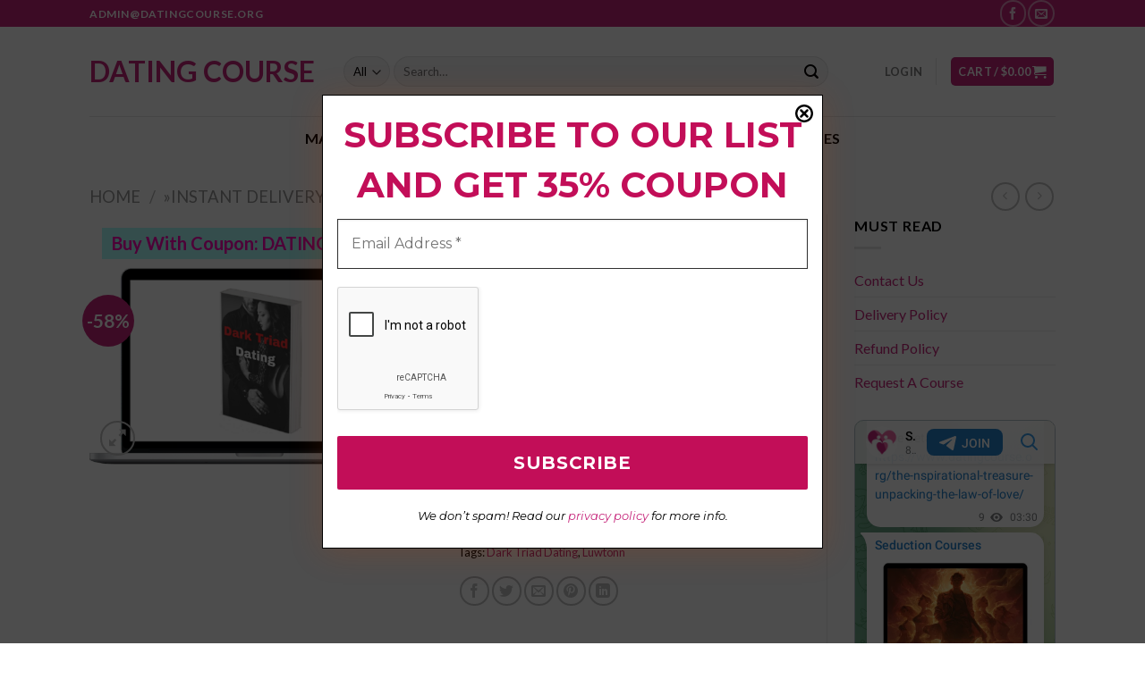

--- FILE ---
content_type: text/html; charset=UTF-8
request_url: https://www.datingcourse.net/luwtonn-dark-triad-dating/
body_size: 37270
content:
<!DOCTYPE html>
<!--[if IE 9 ]> <html lang="en-US" prefix="og: https://ogp.me/ns#" class="ie9 loading-site no-js"> <![endif]-->
<!--[if IE 8 ]> <html lang="en-US" prefix="og: https://ogp.me/ns#" class="ie8 loading-site no-js"> <![endif]-->
<!--[if (gte IE 9)|!(IE)]><!--><html lang="en-US" prefix="og: https://ogp.me/ns#" class="loading-site no-js"> <!--<![endif]-->
<head>
	<meta charset="UTF-8" />
	<link rel="profile" href="https://gmpg.org/xfn/11" />
	<link rel="pingback" href="https://www.datingcourse.net/xmlrpc.php" />

	<script>(function(html){html.className = html.className.replace(/\bno-js\b/,'js')})(document.documentElement);</script>
	<style>img:is([sizes="auto" i], [sizes^="auto," i]) { contain-intrinsic-size: 3000px 1500px }</style>
	<meta name="viewport" content="width=device-width, initial-scale=1, maximum-scale=1" /><!-- Jetpack Site Verification Tags -->
<meta name="google-site-verification" content="GMmX1VfG316wwKA20JqqpukpFh49_9C3fKjUVdpQvJI" />
<meta name="yandex-verification" content="fabb6c330969469c" />
<script>window._wca = window._wca || [];</script>

<!-- Search Engine Optimization by Rank Math - https://rankmath.com/ -->
<title>Download Luwtonn – Dark Triad Dating &ndash; Dating Course</title>
<meta name="description" content="Luwtonn – Dark Triad Dating: Absorb Dark Triad Traits To Make Women OBSESS Over You. Unlock the most powerful psychological formula to attract young and stunning women..."/>
<meta name="robots" content="follow, index, max-snippet:-1, max-video-preview:-1, max-image-preview:large"/>
<link rel="canonical" href="https://www.datingcourse.net/luwtonn-dark-triad-dating/" />
<meta property="og:locale" content="en_US" />
<meta property="og:type" content="product" />
<meta property="og:title" content="Download Luwtonn – Dark Triad Dating &ndash; Dating Course" />
<meta property="og:description" content="Luwtonn – Dark Triad Dating: Absorb Dark Triad Traits To Make Women OBSESS Over You. Unlock the most powerful psychological formula to attract young and stunning women..." />
<meta property="og:url" content="https://www.datingcourse.net/luwtonn-dark-triad-dating/" />
<meta property="og:site_name" content="Dating Course" />
<meta property="og:updated_time" content="2024-11-21T08:28:09+00:00" />
<meta property="og:image" content="https://www.datingcourse.net/wp-content/uploads/2024/07/Luwtonn-–-Dark-Triad-Dating.png" />
<meta property="og:image:secure_url" content="https://www.datingcourse.net/wp-content/uploads/2024/07/Luwtonn-–-Dark-Triad-Dating.png" />
<meta property="og:image:width" content="604" />
<meta property="og:image:height" content="348" />
<meta property="og:image:alt" content="Luwtonn – Dark Triad Dating" />
<meta property="og:image:type" content="image/png" />
<meta property="product:price:amount" content="10" />
<meta property="product:price:currency" content="USD" />
<meta property="product:availability" content="instock" />
<meta name="twitter:card" content="summary_large_image" />
<meta name="twitter:title" content="Download Luwtonn – Dark Triad Dating &ndash; Dating Course" />
<meta name="twitter:description" content="Luwtonn – Dark Triad Dating: Absorb Dark Triad Traits To Make Women OBSESS Over You. Unlock the most powerful psychological formula to attract young and stunning women..." />
<meta name="twitter:image" content="https://www.datingcourse.net/wp-content/uploads/2024/07/Luwtonn-–-Dark-Triad-Dating.png" />
<meta name="twitter:label1" content="Price" />
<meta name="twitter:data1" content="&#036;10.00" />
<meta name="twitter:label2" content="Availability" />
<meta name="twitter:data2" content="In stock" />
<script type="application/ld+json" class="rank-math-schema">{"@context":"https://schema.org","@graph":[{"@type":"Organization","@id":"https://www.datingcourse.net/#organization","name":"Dating Course","url":"https://datingcourse.org"},{"@type":"WebSite","@id":"https://www.datingcourse.net/#website","url":"https://www.datingcourse.net","name":"Dating Course","alternateName":"Dating Course offers expert-led dating courses to boost your confidence and build meaningful relationships.","publisher":{"@id":"https://www.datingcourse.net/#organization"},"inLanguage":"en-US"},{"@type":"ImageObject","@id":"https://www.datingcourse.net/wp-content/uploads/2024/07/Luwtonn-\u2013-Dark-Triad-Dating.png","url":"https://www.datingcourse.net/wp-content/uploads/2024/07/Luwtonn-\u2013-Dark-Triad-Dating.png","width":"604","height":"348","caption":"Luwtonn \u2013 Dark Triad Dating","inLanguage":"en-US"},{"@type":"ItemPage","@id":"https://www.datingcourse.net/luwtonn-dark-triad-dating/#webpage","url":"https://www.datingcourse.net/luwtonn-dark-triad-dating/","name":"Download Luwtonn \u2013 Dark Triad Dating &ndash; Dating Course","datePublished":"2024-07-12T08:53:12+00:00","dateModified":"2024-11-21T08:28:09+00:00","isPartOf":{"@id":"https://www.datingcourse.net/#website"},"primaryImageOfPage":{"@id":"https://www.datingcourse.net/wp-content/uploads/2024/07/Luwtonn-\u2013-Dark-Triad-Dating.png"},"inLanguage":"en-US"},{"@type":"Product","name":"Download Luwtonn \u2013 Dark Triad Dating &ndash; Dating Course","description":"Luwtonn \u2013 Dark Triad Dating: Absorb Dark Triad Traits To Make Women OBSESS Over You. Unlock the most powerful psychological formula to attract young and stunning women...","sku":"LYIGO0JS","category":"Date","mainEntityOfPage":{"@id":"https://www.datingcourse.net/luwtonn-dark-triad-dating/#webpage"},"image":[{"@type":"ImageObject","url":"https://www.datingcourse.net/wp-content/uploads/2024/07/Luwtonn-\u2013-Dark-Triad-Dating.png","height":"348","width":"604"}],"offers":{"@type":"Offer","price":"10.00","priceCurrency":"USD","priceValidUntil":"2027-12-31","availability":"https://schema.org/InStock","itemCondition":"NewCondition","url":"https://www.datingcourse.net/luwtonn-dark-triad-dating/","seller":{"@type":"Organization","@id":"https://www.datingcourse.net/","name":"Dating Course","url":"https://www.datingcourse.net","logo":""}},"@id":"https://www.datingcourse.net/luwtonn-dark-triad-dating/#richSnippet"}]}</script>
<!-- /Rank Math WordPress SEO plugin -->

<link rel='dns-prefetch' href='//stats.wp.com' />
<link rel='dns-prefetch' href='//fonts.googleapis.com' />
<link rel="alternate" type="application/rss+xml" title="Dating Course &raquo; Feed" href="https://www.datingcourse.net/feed/" />
<link rel="alternate" type="application/rss+xml" title="Dating Course &raquo; Comments Feed" href="https://www.datingcourse.net/comments/feed/" />
<script type="text/javascript">
/* <![CDATA[ */
window._wpemojiSettings = {"baseUrl":"https:\/\/s.w.org\/images\/core\/emoji\/15.1.0\/72x72\/","ext":".png","svgUrl":"https:\/\/s.w.org\/images\/core\/emoji\/15.1.0\/svg\/","svgExt":".svg","source":{"concatemoji":"https:\/\/www.datingcourse.net\/wp-includes\/js\/wp-emoji-release.min.js?ver=6.8.1"}};
/*! This file is auto-generated */
!function(i,n){var o,s,e;function c(e){try{var t={supportTests:e,timestamp:(new Date).valueOf()};sessionStorage.setItem(o,JSON.stringify(t))}catch(e){}}function p(e,t,n){e.clearRect(0,0,e.canvas.width,e.canvas.height),e.fillText(t,0,0);var t=new Uint32Array(e.getImageData(0,0,e.canvas.width,e.canvas.height).data),r=(e.clearRect(0,0,e.canvas.width,e.canvas.height),e.fillText(n,0,0),new Uint32Array(e.getImageData(0,0,e.canvas.width,e.canvas.height).data));return t.every(function(e,t){return e===r[t]})}function u(e,t,n){switch(t){case"flag":return n(e,"\ud83c\udff3\ufe0f\u200d\u26a7\ufe0f","\ud83c\udff3\ufe0f\u200b\u26a7\ufe0f")?!1:!n(e,"\ud83c\uddfa\ud83c\uddf3","\ud83c\uddfa\u200b\ud83c\uddf3")&&!n(e,"\ud83c\udff4\udb40\udc67\udb40\udc62\udb40\udc65\udb40\udc6e\udb40\udc67\udb40\udc7f","\ud83c\udff4\u200b\udb40\udc67\u200b\udb40\udc62\u200b\udb40\udc65\u200b\udb40\udc6e\u200b\udb40\udc67\u200b\udb40\udc7f");case"emoji":return!n(e,"\ud83d\udc26\u200d\ud83d\udd25","\ud83d\udc26\u200b\ud83d\udd25")}return!1}function f(e,t,n){var r="undefined"!=typeof WorkerGlobalScope&&self instanceof WorkerGlobalScope?new OffscreenCanvas(300,150):i.createElement("canvas"),a=r.getContext("2d",{willReadFrequently:!0}),o=(a.textBaseline="top",a.font="600 32px Arial",{});return e.forEach(function(e){o[e]=t(a,e,n)}),o}function t(e){var t=i.createElement("script");t.src=e,t.defer=!0,i.head.appendChild(t)}"undefined"!=typeof Promise&&(o="wpEmojiSettingsSupports",s=["flag","emoji"],n.supports={everything:!0,everythingExceptFlag:!0},e=new Promise(function(e){i.addEventListener("DOMContentLoaded",e,{once:!0})}),new Promise(function(t){var n=function(){try{var e=JSON.parse(sessionStorage.getItem(o));if("object"==typeof e&&"number"==typeof e.timestamp&&(new Date).valueOf()<e.timestamp+604800&&"object"==typeof e.supportTests)return e.supportTests}catch(e){}return null}();if(!n){if("undefined"!=typeof Worker&&"undefined"!=typeof OffscreenCanvas&&"undefined"!=typeof URL&&URL.createObjectURL&&"undefined"!=typeof Blob)try{var e="postMessage("+f.toString()+"("+[JSON.stringify(s),u.toString(),p.toString()].join(",")+"));",r=new Blob([e],{type:"text/javascript"}),a=new Worker(URL.createObjectURL(r),{name:"wpTestEmojiSupports"});return void(a.onmessage=function(e){c(n=e.data),a.terminate(),t(n)})}catch(e){}c(n=f(s,u,p))}t(n)}).then(function(e){for(var t in e)n.supports[t]=e[t],n.supports.everything=n.supports.everything&&n.supports[t],"flag"!==t&&(n.supports.everythingExceptFlag=n.supports.everythingExceptFlag&&n.supports[t]);n.supports.everythingExceptFlag=n.supports.everythingExceptFlag&&!n.supports.flag,n.DOMReady=!1,n.readyCallback=function(){n.DOMReady=!0}}).then(function(){return e}).then(function(){var e;n.supports.everything||(n.readyCallback(),(e=n.source||{}).concatemoji?t(e.concatemoji):e.wpemoji&&e.twemoji&&(t(e.twemoji),t(e.wpemoji)))}))}((window,document),window._wpemojiSettings);
/* ]]> */
</script>
<link rel='stylesheet' id='font-awesome-css' href='https://www.datingcourse.net/wp-content/plugins/advanced-product-labels-for-woocommerce/berocket/assets/css/font-awesome.min.css?ver=6.8.1' type='text/css' media='all' />
<link rel='stylesheet' id='berocket_products_label_style-css' href='https://www.datingcourse.net/wp-content/plugins/advanced-product-labels-for-woocommerce/css/frontend.css?ver=1.2.9.2' type='text/css' media='all' />
<style id='berocket_products_label_style-inline-css' type='text/css'>

        .berocket_better_labels:before,
        .berocket_better_labels:after {
            clear: both;
            content: " ";
            display: block;
        }
        .berocket_better_labels.berocket_better_labels_image {
            position: absolute!important;
            top: 0px!important;
            bottom: 0px!important;
            left: 0px!important;
            right: 0px!important;
            pointer-events: none;
        }
        .berocket_better_labels.berocket_better_labels_image * {
            pointer-events: none;
        }
        .berocket_better_labels.berocket_better_labels_image img,
        .berocket_better_labels.berocket_better_labels_image .fa,
        .berocket_better_labels.berocket_better_labels_image .berocket_color_label,
        .berocket_better_labels.berocket_better_labels_image .berocket_image_background,
        .berocket_better_labels .berocket_better_labels_line .br_alabel,
        .berocket_better_labels .berocket_better_labels_line .br_alabel span {
            pointer-events: all;
        }
        .berocket_better_labels .berocket_color_label,
        .br_alabel .berocket_color_label {
            width: 100%;
            height: 100%;
            display: block;
        }
        .berocket_better_labels .berocket_better_labels_position_left {
            text-align:left;
            float: left;
            clear: left;
        }
        .berocket_better_labels .berocket_better_labels_position_center {
            text-align:center;
        }
        .berocket_better_labels .berocket_better_labels_position_right {
            text-align:right;
            float: right;
            clear: right;
        }
        .berocket_better_labels.berocket_better_labels_label {
            clear: both
        }
        .berocket_better_labels .berocket_better_labels_line {
            line-height: 1px;
        }
        .berocket_better_labels.berocket_better_labels_label .berocket_better_labels_line {
            clear: none;
        }
        .berocket_better_labels .berocket_better_labels_position_left .berocket_better_labels_line {
            clear: left;
        }
        .berocket_better_labels .berocket_better_labels_position_right .berocket_better_labels_line {
            clear: right;
        }
        .berocket_better_labels .berocket_better_labels_line .br_alabel {
            display: inline-block;
            position: relative;
            top: 0!important;
            left: 0!important;
            right: 0!important;
            line-height: 1px;
        }.berocket_better_labels .berocket_better_labels_position {
                display: flex;
                flex-direction: column;
            }
            .berocket_better_labels .berocket_better_labels_position.berocket_better_labels_position_left {
                align-items: start;
            }
            .berocket_better_labels .berocket_better_labels_position.berocket_better_labels_position_right {
                align-items: end;
            }
            .rtl .berocket_better_labels .berocket_better_labels_position.berocket_better_labels_position_left {
                align-items: end;
            }
            .rtl .berocket_better_labels .berocket_better_labels_position.berocket_better_labels_position_right {
                align-items: start;
            }
            .berocket_better_labels .berocket_better_labels_position.berocket_better_labels_position_center {
                align-items: center;
            }
            .berocket_better_labels .berocket_better_labels_position .berocket_better_labels_inline {
                display: flex;
                align-items: start;
            }
</style>
<link rel='stylesheet' id='partial-payment-blocks-integration-css' href='https://www.datingcourse.net/wp-content/plugins/woo-wallet/build/partial-payment/style-index.css?ver=1.5.13' type='text/css' media='all' />
<style id='wp-emoji-styles-inline-css' type='text/css'>

	img.wp-smiley, img.emoji {
		display: inline !important;
		border: none !important;
		box-shadow: none !important;
		height: 1em !important;
		width: 1em !important;
		margin: 0 0.07em !important;
		vertical-align: -0.1em !important;
		background: none !important;
		padding: 0 !important;
	}
</style>
<link rel='stylesheet' id='wp-block-library-css' href='https://www.datingcourse.net/wp-includes/css/dist/block-library/style.min.css?ver=6.8.1' type='text/css' media='all' />
<style id='classic-theme-styles-inline-css' type='text/css'>
/*! This file is auto-generated */
.wp-block-button__link{color:#fff;background-color:#32373c;border-radius:9999px;box-shadow:none;text-decoration:none;padding:calc(.667em + 2px) calc(1.333em + 2px);font-size:1.125em}.wp-block-file__button{background:#32373c;color:#fff;text-decoration:none}
</style>
<link rel='stylesheet' id='wp-components-css' href='https://www.datingcourse.net/wp-includes/css/dist/components/style.min.css?ver=6.8.1' type='text/css' media='all' />
<link rel='stylesheet' id='wptelegram_widget-blocks-0-css' href='https://www.datingcourse.net/wp-content/plugins/wptelegram-widget/assets/build/dist/blocks-C9ogPNk6.css' type='text/css' media='all' />
<style id='wptelegram_widget-blocks-0-inline-css' type='text/css'>
:root {--wptelegram-widget-join-link-bg-color: #389ce9;--wptelegram-widget-join-link-color: #fff}
</style>
<link rel='stylesheet' id='mediaelement-css' href='https://www.datingcourse.net/wp-includes/js/mediaelement/mediaelementplayer-legacy.min.css?ver=4.2.17' type='text/css' media='all' />
<link rel='stylesheet' id='wp-mediaelement-css' href='https://www.datingcourse.net/wp-includes/js/mediaelement/wp-mediaelement.min.css?ver=6.8.1' type='text/css' media='all' />
<style id='jetpack-sharing-buttons-style-inline-css' type='text/css'>
.jetpack-sharing-buttons__services-list{display:flex;flex-direction:row;flex-wrap:wrap;gap:0;list-style-type:none;margin:5px;padding:0}.jetpack-sharing-buttons__services-list.has-small-icon-size{font-size:12px}.jetpack-sharing-buttons__services-list.has-normal-icon-size{font-size:16px}.jetpack-sharing-buttons__services-list.has-large-icon-size{font-size:24px}.jetpack-sharing-buttons__services-list.has-huge-icon-size{font-size:36px}@media print{.jetpack-sharing-buttons__services-list{display:none!important}}.editor-styles-wrapper .wp-block-jetpack-sharing-buttons{gap:0;padding-inline-start:0}ul.jetpack-sharing-buttons__services-list.has-background{padding:1.25em 2.375em}
</style>
<link rel='stylesheet' id='wptelegram_widget-public-0-css' href='https://www.datingcourse.net/wp-content/plugins/wptelegram-widget/assets/build/dist/public-DEib7km8.css' type='text/css' media='all' />
<style id='global-styles-inline-css' type='text/css'>
:root{--wp--preset--aspect-ratio--square: 1;--wp--preset--aspect-ratio--4-3: 4/3;--wp--preset--aspect-ratio--3-4: 3/4;--wp--preset--aspect-ratio--3-2: 3/2;--wp--preset--aspect-ratio--2-3: 2/3;--wp--preset--aspect-ratio--16-9: 16/9;--wp--preset--aspect-ratio--9-16: 9/16;--wp--preset--color--black: #000000;--wp--preset--color--cyan-bluish-gray: #abb8c3;--wp--preset--color--white: #ffffff;--wp--preset--color--pale-pink: #f78da7;--wp--preset--color--vivid-red: #cf2e2e;--wp--preset--color--luminous-vivid-orange: #ff6900;--wp--preset--color--luminous-vivid-amber: #fcb900;--wp--preset--color--light-green-cyan: #7bdcb5;--wp--preset--color--vivid-green-cyan: #00d084;--wp--preset--color--pale-cyan-blue: #8ed1fc;--wp--preset--color--vivid-cyan-blue: #0693e3;--wp--preset--color--vivid-purple: #9b51e0;--wp--preset--gradient--vivid-cyan-blue-to-vivid-purple: linear-gradient(135deg,rgba(6,147,227,1) 0%,rgb(155,81,224) 100%);--wp--preset--gradient--light-green-cyan-to-vivid-green-cyan: linear-gradient(135deg,rgb(122,220,180) 0%,rgb(0,208,130) 100%);--wp--preset--gradient--luminous-vivid-amber-to-luminous-vivid-orange: linear-gradient(135deg,rgba(252,185,0,1) 0%,rgba(255,105,0,1) 100%);--wp--preset--gradient--luminous-vivid-orange-to-vivid-red: linear-gradient(135deg,rgba(255,105,0,1) 0%,rgb(207,46,46) 100%);--wp--preset--gradient--very-light-gray-to-cyan-bluish-gray: linear-gradient(135deg,rgb(238,238,238) 0%,rgb(169,184,195) 100%);--wp--preset--gradient--cool-to-warm-spectrum: linear-gradient(135deg,rgb(74,234,220) 0%,rgb(151,120,209) 20%,rgb(207,42,186) 40%,rgb(238,44,130) 60%,rgb(251,105,98) 80%,rgb(254,248,76) 100%);--wp--preset--gradient--blush-light-purple: linear-gradient(135deg,rgb(255,206,236) 0%,rgb(152,150,240) 100%);--wp--preset--gradient--blush-bordeaux: linear-gradient(135deg,rgb(254,205,165) 0%,rgb(254,45,45) 50%,rgb(107,0,62) 100%);--wp--preset--gradient--luminous-dusk: linear-gradient(135deg,rgb(255,203,112) 0%,rgb(199,81,192) 50%,rgb(65,88,208) 100%);--wp--preset--gradient--pale-ocean: linear-gradient(135deg,rgb(255,245,203) 0%,rgb(182,227,212) 50%,rgb(51,167,181) 100%);--wp--preset--gradient--electric-grass: linear-gradient(135deg,rgb(202,248,128) 0%,rgb(113,206,126) 100%);--wp--preset--gradient--midnight: linear-gradient(135deg,rgb(2,3,129) 0%,rgb(40,116,252) 100%);--wp--preset--font-size--small: 13px;--wp--preset--font-size--medium: 20px;--wp--preset--font-size--large: 36px;--wp--preset--font-size--x-large: 42px;--wp--preset--font-family--inter: "Inter", sans-serif;--wp--preset--font-family--cardo: Cardo;--wp--preset--spacing--20: 0.44rem;--wp--preset--spacing--30: 0.67rem;--wp--preset--spacing--40: 1rem;--wp--preset--spacing--50: 1.5rem;--wp--preset--spacing--60: 2.25rem;--wp--preset--spacing--70: 3.38rem;--wp--preset--spacing--80: 5.06rem;--wp--preset--shadow--natural: 6px 6px 9px rgba(0, 0, 0, 0.2);--wp--preset--shadow--deep: 12px 12px 50px rgba(0, 0, 0, 0.4);--wp--preset--shadow--sharp: 6px 6px 0px rgba(0, 0, 0, 0.2);--wp--preset--shadow--outlined: 6px 6px 0px -3px rgba(255, 255, 255, 1), 6px 6px rgba(0, 0, 0, 1);--wp--preset--shadow--crisp: 6px 6px 0px rgba(0, 0, 0, 1);}:where(.is-layout-flex){gap: 0.5em;}:where(.is-layout-grid){gap: 0.5em;}body .is-layout-flex{display: flex;}.is-layout-flex{flex-wrap: wrap;align-items: center;}.is-layout-flex > :is(*, div){margin: 0;}body .is-layout-grid{display: grid;}.is-layout-grid > :is(*, div){margin: 0;}:where(.wp-block-columns.is-layout-flex){gap: 2em;}:where(.wp-block-columns.is-layout-grid){gap: 2em;}:where(.wp-block-post-template.is-layout-flex){gap: 1.25em;}:where(.wp-block-post-template.is-layout-grid){gap: 1.25em;}.has-black-color{color: var(--wp--preset--color--black) !important;}.has-cyan-bluish-gray-color{color: var(--wp--preset--color--cyan-bluish-gray) !important;}.has-white-color{color: var(--wp--preset--color--white) !important;}.has-pale-pink-color{color: var(--wp--preset--color--pale-pink) !important;}.has-vivid-red-color{color: var(--wp--preset--color--vivid-red) !important;}.has-luminous-vivid-orange-color{color: var(--wp--preset--color--luminous-vivid-orange) !important;}.has-luminous-vivid-amber-color{color: var(--wp--preset--color--luminous-vivid-amber) !important;}.has-light-green-cyan-color{color: var(--wp--preset--color--light-green-cyan) !important;}.has-vivid-green-cyan-color{color: var(--wp--preset--color--vivid-green-cyan) !important;}.has-pale-cyan-blue-color{color: var(--wp--preset--color--pale-cyan-blue) !important;}.has-vivid-cyan-blue-color{color: var(--wp--preset--color--vivid-cyan-blue) !important;}.has-vivid-purple-color{color: var(--wp--preset--color--vivid-purple) !important;}.has-black-background-color{background-color: var(--wp--preset--color--black) !important;}.has-cyan-bluish-gray-background-color{background-color: var(--wp--preset--color--cyan-bluish-gray) !important;}.has-white-background-color{background-color: var(--wp--preset--color--white) !important;}.has-pale-pink-background-color{background-color: var(--wp--preset--color--pale-pink) !important;}.has-vivid-red-background-color{background-color: var(--wp--preset--color--vivid-red) !important;}.has-luminous-vivid-orange-background-color{background-color: var(--wp--preset--color--luminous-vivid-orange) !important;}.has-luminous-vivid-amber-background-color{background-color: var(--wp--preset--color--luminous-vivid-amber) !important;}.has-light-green-cyan-background-color{background-color: var(--wp--preset--color--light-green-cyan) !important;}.has-vivid-green-cyan-background-color{background-color: var(--wp--preset--color--vivid-green-cyan) !important;}.has-pale-cyan-blue-background-color{background-color: var(--wp--preset--color--pale-cyan-blue) !important;}.has-vivid-cyan-blue-background-color{background-color: var(--wp--preset--color--vivid-cyan-blue) !important;}.has-vivid-purple-background-color{background-color: var(--wp--preset--color--vivid-purple) !important;}.has-black-border-color{border-color: var(--wp--preset--color--black) !important;}.has-cyan-bluish-gray-border-color{border-color: var(--wp--preset--color--cyan-bluish-gray) !important;}.has-white-border-color{border-color: var(--wp--preset--color--white) !important;}.has-pale-pink-border-color{border-color: var(--wp--preset--color--pale-pink) !important;}.has-vivid-red-border-color{border-color: var(--wp--preset--color--vivid-red) !important;}.has-luminous-vivid-orange-border-color{border-color: var(--wp--preset--color--luminous-vivid-orange) !important;}.has-luminous-vivid-amber-border-color{border-color: var(--wp--preset--color--luminous-vivid-amber) !important;}.has-light-green-cyan-border-color{border-color: var(--wp--preset--color--light-green-cyan) !important;}.has-vivid-green-cyan-border-color{border-color: var(--wp--preset--color--vivid-green-cyan) !important;}.has-pale-cyan-blue-border-color{border-color: var(--wp--preset--color--pale-cyan-blue) !important;}.has-vivid-cyan-blue-border-color{border-color: var(--wp--preset--color--vivid-cyan-blue) !important;}.has-vivid-purple-border-color{border-color: var(--wp--preset--color--vivid-purple) !important;}.has-vivid-cyan-blue-to-vivid-purple-gradient-background{background: var(--wp--preset--gradient--vivid-cyan-blue-to-vivid-purple) !important;}.has-light-green-cyan-to-vivid-green-cyan-gradient-background{background: var(--wp--preset--gradient--light-green-cyan-to-vivid-green-cyan) !important;}.has-luminous-vivid-amber-to-luminous-vivid-orange-gradient-background{background: var(--wp--preset--gradient--luminous-vivid-amber-to-luminous-vivid-orange) !important;}.has-luminous-vivid-orange-to-vivid-red-gradient-background{background: var(--wp--preset--gradient--luminous-vivid-orange-to-vivid-red) !important;}.has-very-light-gray-to-cyan-bluish-gray-gradient-background{background: var(--wp--preset--gradient--very-light-gray-to-cyan-bluish-gray) !important;}.has-cool-to-warm-spectrum-gradient-background{background: var(--wp--preset--gradient--cool-to-warm-spectrum) !important;}.has-blush-light-purple-gradient-background{background: var(--wp--preset--gradient--blush-light-purple) !important;}.has-blush-bordeaux-gradient-background{background: var(--wp--preset--gradient--blush-bordeaux) !important;}.has-luminous-dusk-gradient-background{background: var(--wp--preset--gradient--luminous-dusk) !important;}.has-pale-ocean-gradient-background{background: var(--wp--preset--gradient--pale-ocean) !important;}.has-electric-grass-gradient-background{background: var(--wp--preset--gradient--electric-grass) !important;}.has-midnight-gradient-background{background: var(--wp--preset--gradient--midnight) !important;}.has-small-font-size{font-size: var(--wp--preset--font-size--small) !important;}.has-medium-font-size{font-size: var(--wp--preset--font-size--medium) !important;}.has-large-font-size{font-size: var(--wp--preset--font-size--large) !important;}.has-x-large-font-size{font-size: var(--wp--preset--font-size--x-large) !important;}
:where(.wp-block-post-template.is-layout-flex){gap: 1.25em;}:where(.wp-block-post-template.is-layout-grid){gap: 1.25em;}
:where(.wp-block-columns.is-layout-flex){gap: 2em;}:where(.wp-block-columns.is-layout-grid){gap: 2em;}
:root :where(.wp-block-pullquote){font-size: 1.5em;line-height: 1.6;}
</style>
<link rel='stylesheet' id='pb_animate-css' href='https://www.datingcourse.net/wp-content/plugins/ays-popup-box/public/css/animate.css?ver=5.5.1' type='text/css' media='all' />
<link rel='stylesheet' id='photoswipe-css' href='https://www.datingcourse.net/wp-content/plugins/woocommerce/assets/css/photoswipe/photoswipe.min.css?ver=9.5.3' type='text/css' media='all' />
<link rel='stylesheet' id='photoswipe-default-skin-css' href='https://www.datingcourse.net/wp-content/plugins/woocommerce/assets/css/photoswipe/default-skin/default-skin.min.css?ver=9.5.3' type='text/css' media='all' />
<style id='woocommerce-inline-inline-css' type='text/css'>
.woocommerce form .form-row .required { visibility: visible; }
</style>
<link rel='stylesheet' id='flatsome-icons-css' href='https://www.datingcourse.net/wp-content/themes/flatsome/assets/css/fl-icons.css?ver=3.12' type='text/css' media='all' />
<link rel='stylesheet' id='woo-wallet-style-css' href='https://www.datingcourse.net/wp-content/plugins/woo-wallet/build/frontend/main.css?ver=1.5.13' type='text/css' media='all' />
<link rel='stylesheet' id='flatsome-main-css' href='https://www.datingcourse.net/wp-content/themes/flatsome/assets/css/flatsome.css?ver=3.13.3' type='text/css' media='all' />
<link rel='stylesheet' id='flatsome-shop-css' href='https://www.datingcourse.net/wp-content/themes/flatsome/assets/css/flatsome-shop.css?ver=3.13.3' type='text/css' media='all' />
<link rel='stylesheet' id='flatsome-style-css' href='https://www.datingcourse.net/wp-content/themes/flatsome-child/style.css?ver=3.0' type='text/css' media='all' />
<link rel='stylesheet' id='flatsome-googlefonts-css' href='//fonts.googleapis.com/css?family=Lato%3Aregular%2Cregular%2Cregular%2C700%7CDancing+Script%3Aregular%2C400&#038;display=swap&#038;ver=3.9' type='text/css' media='all' />
<script type="text/javascript" src="https://www.datingcourse.net/wp-includes/js/jquery/jquery.min.js?ver=3.7.1" id="jquery-core-js"></script>
<script type="text/javascript" src="https://www.datingcourse.net/wp-includes/js/jquery/jquery-migrate.min.js?ver=3.4.1" id="jquery-migrate-js"></script>
<script type="text/javascript" id="ays-pb-js-extra">
/* <![CDATA[ */
var pbLocalizeObj = {"ajax":"https:\/\/www.datingcourse.net\/wp-admin\/admin-ajax.php","seconds":"seconds","thisWillClose":"This will close in","icons":{"close_icon":"<svg class=\"ays_pb_material_close_icon\" xmlns=\"https:\/\/www.w3.org\/2000\/svg\" height=\"36px\" viewBox=\"0 0 24 24\" width=\"36px\" fill=\"#000000\" alt=\"Pop-up Close\"><path d=\"M0 0h24v24H0z\" fill=\"none\"\/><path d=\"M19 6.41L17.59 5 12 10.59 6.41 5 5 6.41 10.59 12 5 17.59 6.41 19 12 13.41 17.59 19 19 17.59 13.41 12z\"\/><\/svg>","close_circle_icon":"<svg class=\"ays_pb_material_close_circle_icon\" xmlns=\"https:\/\/www.w3.org\/2000\/svg\" height=\"24\" viewBox=\"0 0 24 24\" width=\"36\" alt=\"Pop-up Close\"><path d=\"M0 0h24v24H0z\" fill=\"none\"\/><path d=\"M12 2C6.47 2 2 6.47 2 12s4.47 10 10 10 10-4.47 10-10S17.53 2 12 2zm5 13.59L15.59 17 12 13.41 8.41 17 7 15.59 10.59 12 7 8.41 8.41 7 12 10.59 15.59 7 17 8.41 13.41 12 17 15.59z\"\/><\/svg>","volume_up_icon":"<svg class=\"ays_pb_fa_volume\" xmlns=\"https:\/\/www.w3.org\/2000\/svg\" height=\"24\" viewBox=\"0 0 24 24\" width=\"36\"><path d=\"M0 0h24v24H0z\" fill=\"none\"\/><path d=\"M3 9v6h4l5 5V4L7 9H3zm13.5 3c0-1.77-1.02-3.29-2.5-4.03v8.05c1.48-.73 2.5-2.25 2.5-4.02zM14 3.23v2.06c2.89.86 5 3.54 5 6.71s-2.11 5.85-5 6.71v2.06c4.01-.91 7-4.49 7-8.77s-2.99-7.86-7-8.77z\"\/><\/svg>","volume_mute_icon":"<svg xmlns=\"https:\/\/www.w3.org\/2000\/svg\" height=\"24\" viewBox=\"0 0 24 24\" width=\"24\"><path d=\"M0 0h24v24H0z\" fill=\"none\"\/><path d=\"M7 9v6h4l5 5V4l-5 5H7z\"\/><\/svg>"}};
/* ]]> */
</script>
<script type="text/javascript" src="https://www.datingcourse.net/wp-content/plugins/ays-popup-box/public/js/ays-pb-public.js?ver=5.5.1" id="ays-pb-js"></script>
<script type="text/javascript" src="https://www.datingcourse.net/wp-content/plugins/woocommerce/assets/js/jquery-blockui/jquery.blockUI.min.js?ver=2.7.0-wc.9.5.3" id="jquery-blockui-js" defer="defer" data-wp-strategy="defer"></script>
<script type="text/javascript" id="wc-add-to-cart-js-extra">
/* <![CDATA[ */
var wc_add_to_cart_params = {"ajax_url":"\/wp-admin\/admin-ajax.php","wc_ajax_url":"\/?wc-ajax=%%endpoint%%","i18n_view_cart":"View cart","cart_url":"https:\/\/www.datingcourse.net\/cart\/","is_cart":"","cart_redirect_after_add":"no"};
/* ]]> */
</script>
<script type="text/javascript" src="https://www.datingcourse.net/wp-content/plugins/woocommerce/assets/js/frontend/add-to-cart.min.js?ver=9.5.3" id="wc-add-to-cart-js" defer="defer" data-wp-strategy="defer"></script>
<script type="text/javascript" src="https://www.datingcourse.net/wp-content/plugins/woocommerce/assets/js/photoswipe/photoswipe.min.js?ver=4.1.1-wc.9.5.3" id="photoswipe-js" defer="defer" data-wp-strategy="defer"></script>
<script type="text/javascript" src="https://www.datingcourse.net/wp-content/plugins/woocommerce/assets/js/photoswipe/photoswipe-ui-default.min.js?ver=4.1.1-wc.9.5.3" id="photoswipe-ui-default-js" defer="defer" data-wp-strategy="defer"></script>
<script type="text/javascript" id="wc-single-product-js-extra">
/* <![CDATA[ */
var wc_single_product_params = {"i18n_required_rating_text":"Please select a rating","i18n_product_gallery_trigger_text":"View full-screen image gallery","review_rating_required":"yes","flexslider":{"rtl":false,"animation":"slide","smoothHeight":true,"directionNav":false,"controlNav":"thumbnails","slideshow":false,"animationSpeed":500,"animationLoop":false,"allowOneSlide":false},"zoom_enabled":"","zoom_options":[],"photoswipe_enabled":"1","photoswipe_options":{"shareEl":false,"closeOnScroll":false,"history":false,"hideAnimationDuration":0,"showAnimationDuration":0},"flexslider_enabled":""};
/* ]]> */
</script>
<script type="text/javascript" src="https://www.datingcourse.net/wp-content/plugins/woocommerce/assets/js/frontend/single-product.min.js?ver=9.5.3" id="wc-single-product-js" defer="defer" data-wp-strategy="defer"></script>
<script type="text/javascript" src="https://www.datingcourse.net/wp-content/plugins/woocommerce/assets/js/js-cookie/js.cookie.min.js?ver=2.1.4-wc.9.5.3" id="js-cookie-js" defer="defer" data-wp-strategy="defer"></script>
<script type="text/javascript" id="woocommerce-js-extra">
/* <![CDATA[ */
var woocommerce_params = {"ajax_url":"\/wp-admin\/admin-ajax.php","wc_ajax_url":"\/?wc-ajax=%%endpoint%%"};
/* ]]> */
</script>
<script type="text/javascript" src="https://www.datingcourse.net/wp-content/plugins/woocommerce/assets/js/frontend/woocommerce.min.js?ver=9.5.3" id="woocommerce-js" defer="defer" data-wp-strategy="defer"></script>
<script type="text/javascript" id="alice-script-js-extra">
/* <![CDATA[ */
var myaliceai = {"is_needed_migration":"1"};
/* ]]> */
</script>
<script type="text/javascript" src="https://www.datingcourse.net/wp-content/plugins/myaliceai/js/script.js?ver=2.6.0" id="alice-script-js"></script>
<script type="text/javascript" src="https://stats.wp.com/s-202604.js" id="woocommerce-analytics-js" defer="defer" data-wp-strategy="defer"></script>
<link rel="https://api.w.org/" href="https://www.datingcourse.net/wp-json/" /><link rel="alternate" title="JSON" type="application/json" href="https://www.datingcourse.net/wp-json/wp/v2/product/17012" /><link rel="EditURI" type="application/rsd+xml" title="RSD" href="https://www.datingcourse.net/xmlrpc.php?rsd" />
<meta name="generator" content="WordPress 6.8.1" />
<link rel='shortlink' href='https://www.datingcourse.net/?p=17012' />
<link rel="alternate" title="oEmbed (JSON)" type="application/json+oembed" href="https://www.datingcourse.net/wp-json/oembed/1.0/embed?url=https%3A%2F%2Fwww.datingcourse.net%2Fluwtonn-dark-triad-dating%2F" />
<link rel="alternate" title="oEmbed (XML)" type="text/xml+oembed" href="https://www.datingcourse.net/wp-json/oembed/1.0/embed?url=https%3A%2F%2Fwww.datingcourse.net%2Fluwtonn-dark-triad-dating%2F&#038;format=xml" />
<style>.product .images {position: relative;}</style>	<style>img#wpstats{display:none}</style>
		<style>.bg{opacity: 0; transition: opacity 1s; -webkit-transition: opacity 1s;} .bg-loaded{opacity: 1;}</style><!--[if IE]><link rel="stylesheet" type="text/css" href="https://www.datingcourse.net/wp-content/themes/flatsome/assets/css/ie-fallback.css"><script src="//cdnjs.cloudflare.com/ajax/libs/html5shiv/3.6.1/html5shiv.js"></script><script>var head = document.getElementsByTagName('head')[0],style = document.createElement('style');style.type = 'text/css';style.styleSheet.cssText = ':before,:after{content:none !important';head.appendChild(style);setTimeout(function(){head.removeChild(style);}, 0);</script><script src="https://www.datingcourse.net/wp-content/themes/flatsome/assets/libs/ie-flexibility.js"></script><![endif]-->	<noscript><style>.woocommerce-product-gallery{ opacity: 1 !important; }</style></noscript>
	<script type="text/javascript" id="google_gtagjs" src="https://www.googletagmanager.com/gtag/js?id=G-L6F8H5H4SP" async="async"></script>
<script type="text/javascript" id="google_gtagjs-inline">
/* <![CDATA[ */
window.dataLayer = window.dataLayer || [];function gtag(){dataLayer.push(arguments);}gtag('js', new Date());gtag('config', 'G-L6F8H5H4SP', {} );
/* ]]> */
</script>
<style class='wp-fonts-local' type='text/css'>
@font-face{font-family:Inter;font-style:normal;font-weight:300 900;font-display:fallback;src:url('https://www.datingcourse.net/wp-content/plugins/woocommerce/assets/fonts/Inter-VariableFont_slnt,wght.woff2') format('woff2');font-stretch:normal;}
@font-face{font-family:Cardo;font-style:normal;font-weight:400;font-display:fallback;src:url('https://www.datingcourse.net/wp-content/plugins/woocommerce/assets/fonts/cardo_normal_400.woff2') format('woff2');}
</style>
<link rel="icon" href="https://www.datingcourse.net/wp-content/uploads/2022/03/cropped-Dating-Course-02-32x32.png" sizes="32x32" />
<link rel="icon" href="https://www.datingcourse.net/wp-content/uploads/2022/03/cropped-Dating-Course-02-192x192.png" sizes="192x192" />
<link rel="apple-touch-icon" href="https://www.datingcourse.net/wp-content/uploads/2022/03/cropped-Dating-Course-02-180x180.png" />
<meta name="msapplication-TileImage" content="https://www.datingcourse.net/wp-content/uploads/2022/03/cropped-Dating-Course-02-270x270.png" />
<style id="custom-css" type="text/css">:root {--primary-color: #c6267b;}html{background-color:#ffffff!important;}.full-width .ubermenu-nav, .container, .row{max-width: 1110px}.row.row-collapse{max-width: 1080px}.row.row-small{max-width: 1102.5px}.row.row-large{max-width: 1140px}.sticky-add-to-cart--active, #wrapper,#main,#main.dark{background-color: #ffffff}.header-main{height: 100px}#logo img{max-height: 100px}#logo{width:254px;}.header-bottom{min-height: 50px}.header-top{min-height: 30px}.transparent .header-main{height: 30px}.transparent #logo img{max-height: 30px}.has-transparent + .page-title:first-of-type,.has-transparent + #main > .page-title,.has-transparent + #main > div > .page-title,.has-transparent + #main .page-header-wrapper:first-of-type .page-title{padding-top: 110px;}.header.show-on-scroll,.stuck .header-main{height:70px!important}.stuck #logo img{max-height: 70px!important}.search-form{ width: 90%;}.header-bg-color, .header-wrapper {background-color: rgba(255,255,255,0.9)}.header-bottom {background-color: #ffffff}.header-main .nav > li > a{line-height: 16px }.stuck .header-main .nav > li > a{line-height: 50px }.header-bottom-nav > li > a{line-height: 16px }@media (max-width: 549px) {.header-main{height: 70px}#logo img{max-height: 70px}}/* Color */.accordion-title.active, .has-icon-bg .icon .icon-inner,.logo a, .primary.is-underline, .primary.is-link, .badge-outline .badge-inner, .nav-outline > li.active> a,.nav-outline >li.active > a, .cart-icon strong,[data-color='primary'], .is-outline.primary{color: #c6267b;}/* Color !important */[data-text-color="primary"]{color: #c6267b!important;}/* Background Color */[data-text-bg="primary"]{background-color: #c6267b;}/* Background */.scroll-to-bullets a,.featured-title, .label-new.menu-item > a:after, .nav-pagination > li > .current,.nav-pagination > li > span:hover,.nav-pagination > li > a:hover,.has-hover:hover .badge-outline .badge-inner,button[type="submit"], .button.wc-forward:not(.checkout):not(.checkout-button), .button.submit-button, .button.primary:not(.is-outline),.featured-table .title,.is-outline:hover, .has-icon:hover .icon-label,.nav-dropdown-bold .nav-column li > a:hover, .nav-dropdown.nav-dropdown-bold > li > a:hover, .nav-dropdown-bold.dark .nav-column li > a:hover, .nav-dropdown.nav-dropdown-bold.dark > li > a:hover, .is-outline:hover, .tagcloud a:hover,.grid-tools a, input[type='submit']:not(.is-form), .box-badge:hover .box-text, input.button.alt,.nav-box > li > a:hover,.nav-box > li.active > a,.nav-pills > li.active > a ,.current-dropdown .cart-icon strong, .cart-icon:hover strong, .nav-line-bottom > li > a:before, .nav-line-grow > li > a:before, .nav-line > li > a:before,.banner, .header-top, .slider-nav-circle .flickity-prev-next-button:hover svg, .slider-nav-circle .flickity-prev-next-button:hover .arrow, .primary.is-outline:hover, .button.primary:not(.is-outline), input[type='submit'].primary, input[type='submit'].primary, input[type='reset'].button, input[type='button'].primary, .badge-inner{background-color: #c6267b;}/* Border */.nav-vertical.nav-tabs > li.active > a,.scroll-to-bullets a.active,.nav-pagination > li > .current,.nav-pagination > li > span:hover,.nav-pagination > li > a:hover,.has-hover:hover .badge-outline .badge-inner,.accordion-title.active,.featured-table,.is-outline:hover, .tagcloud a:hover,blockquote, .has-border, .cart-icon strong:after,.cart-icon strong,.blockUI:before, .processing:before,.loading-spin, .slider-nav-circle .flickity-prev-next-button:hover svg, .slider-nav-circle .flickity-prev-next-button:hover .arrow, .primary.is-outline:hover{border-color: #c6267b}.nav-tabs > li.active > a{border-top-color: #c6267b}.widget_shopping_cart_content .blockUI.blockOverlay:before { border-left-color: #c6267b }.woocommerce-checkout-review-order .blockUI.blockOverlay:before { border-left-color: #c6267b }/* Fill */.slider .flickity-prev-next-button:hover svg,.slider .flickity-prev-next-button:hover .arrow{fill: #c6267b;}body{font-size: 100%;}@media screen and (max-width: 549px){body{font-size: 100%;}}body{font-family:"Lato", sans-serif}body{font-weight: 0}body{color: #000000}.nav > li > a {font-family:"Lato", sans-serif;}.mobile-sidebar-levels-2 .nav > li > ul > li > a {font-family:"Lato", sans-serif;}.nav > li > a {font-weight: 700;}.mobile-sidebar-levels-2 .nav > li > ul > li > a {font-weight: 700;}h1,h2,h3,h4,h5,h6,.heading-font, .off-canvas-center .nav-sidebar.nav-vertical > li > a{font-family: "Lato", sans-serif;}h1,h2,h3,h4,h5,h6,.heading-font,.banner h1,.banner h2{font-weight: 0;}h1,h2,h3,h4,h5,h6,.heading-font{color: #000000;}.alt-font{font-family: "Dancing Script", sans-serif;}.alt-font{font-weight: 400!important;}.header:not(.transparent) .header-bottom-nav.nav > li > a{color: #000000;}.header:not(.transparent) .header-bottom-nav.nav > li > a:hover,.header:not(.transparent) .header-bottom-nav.nav > li.active > a,.header:not(.transparent) .header-bottom-nav.nav > li.current > a,.header:not(.transparent) .header-bottom-nav.nav > li > a.active,.header:not(.transparent) .header-bottom-nav.nav > li > a.current{color: #c6267b;}.header-bottom-nav.nav-line-bottom > li > a:before,.header-bottom-nav.nav-line-grow > li > a:before,.header-bottom-nav.nav-line > li > a:before,.header-bottom-nav.nav-box > li > a:hover,.header-bottom-nav.nav-box > li.active > a,.header-bottom-nav.nav-pills > li > a:hover,.header-bottom-nav.nav-pills > li.active > a{color:#FFF!important;background-color: #c6267b;}a{color: #c6267b;}a:hover{color: #0d5b9f;}.tagcloud a:hover{border-color: #0d5b9f;background-color: #0d5b9f;}.current .breadcrumb-step, [data-icon-label]:after, .button#place_order,.button.checkout,.checkout-button,.single_add_to_cart_button.button{background-color: #c6267b!important }.badge-inner.on-sale{background-color: #c6267b}ins .woocommerce-Price-amount { color: #c6267b; }.shop-page-title.featured-title .title-bg{ background-image: url(https://www.datingcourse.net/wp-content/uploads/2024/07/Luwtonn-–-Dark-Triad-Dating.png)!important;}@media screen and (min-width: 550px){.products .box-vertical .box-image{min-width: 300px!important;width: 300px!important;}}.footer-2{background-color: #600050}.absolute-footer, html{background-color: #230018}.page-title-small + main .product-container > .row{padding-top:0;}.label-new.menu-item > a:after{content:"New";}.label-hot.menu-item > a:after{content:"Hot";}.label-sale.menu-item > a:after{content:"Sale";}.label-popular.menu-item > a:after{content:"Popular";}</style>		<style type="text/css" id="wp-custom-css">
			.comment-author-label {
    padding: 5px;
    font-size: 14px;
    border-radius: 3px;
} 
.comment-author-label-vip {
background-color:#fbff81;   
}
.comment-author-label-customer {
background-color:#e9fff0;   
}
.comment-author-label-administrator { 
background-color:#fde9ff;
}		</style>
		</head>

<body class="wp-singular product-template-default single single-product postid-17012 wp-theme-flatsome wp-child-theme-flatsome-child theme-flatsome woocommerce woocommerce-page woocommerce-no-js full-width lightbox nav-dropdown-has-arrow nav-dropdown-has-shadow nav-dropdown-has-border">


<a class="skip-link screen-reader-text" href="#main">Skip to content</a>

<div id="wrapper">

	
	<header id="header" class="header has-sticky sticky-jump">
		<div class="header-wrapper">
			<div id="top-bar" class="header-top hide-for-sticky nav-dark">
    <div class="flex-row container">
      <div class="flex-col hide-for-medium flex-left">
          <ul class="nav nav-left medium-nav-center nav-small  nav-divided">
              <li class="html custom html_topbar_left"><strong class="uppercase"><a href="/cdn-cgi/l/email-protection" class="__cf_email__" data-cfemail="7b1a1f1612153b1f1a0f12151c18140e09081e5514091c">[email&#160;protected]</a></strong></li>          </ul>
      </div>

      <div class="flex-col hide-for-medium flex-center">
          <ul class="nav nav-center nav-small  nav-divided">
                        </ul>
      </div>

      <div class="flex-col hide-for-medium flex-right">
         <ul class="nav top-bar-nav nav-right nav-small  nav-divided">
              <li class="html header-social-icons ml-0">
	<div class="social-icons follow-icons" ><a href="https://www.facebook.com/datingcourse.org/" target="_blank" data-label="Facebook"  rel="noopener noreferrer nofollow" class="icon button circle is-outline facebook tooltip" title="Follow on Facebook"><i class="icon-facebook" ></i></a><a href="/cdn-cgi/l/email-protection#5b22342e291b3e363a3237" data-label="E-mail" rel="nofollow" class="icon button circle is-outline  email tooltip" title="Send us an email"><i class="icon-envelop" ></i></a></div></li>          </ul>
      </div>

            <div class="flex-col show-for-medium flex-grow">
          <ul class="nav nav-center nav-small mobile-nav  nav-divided">
              <li class="html custom html_topbar_left"><strong class="uppercase"><a href="/cdn-cgi/l/email-protection" class="__cf_email__" data-cfemail="ff9e9b929691bf9b9e8b9691989c908a8d8c9ad1908d98">[email&#160;protected]</a></strong></li>          </ul>
      </div>
      
    </div>
</div>
<div id="masthead" class="header-main ">
      <div class="header-inner flex-row container logo-left medium-logo-center" role="navigation">

          <!-- Logo -->
          <div id="logo" class="flex-col logo">
            <!-- Header logo -->
<a href="https://www.datingcourse.net/" title="Dating Course - Upgrade Your Sexual Life" rel="home">
    Dating Course</a>
          </div>

          <!-- Mobile Left Elements -->
          <div class="flex-col show-for-medium flex-left">
            <ul class="mobile-nav nav nav-left ">
              <li class="nav-icon has-icon">
  <div class="header-button">		<a href="#" data-open="#main-menu" data-pos="left" data-bg="main-menu-overlay" data-color="" class="icon primary button round is-small" aria-label="Menu" aria-controls="main-menu" aria-expanded="false">
		
		  <i class="icon-menu" ></i>
		  		</a>
	 </div> </li>            </ul>
          </div>

          <!-- Left Elements -->
          <div class="flex-col hide-for-medium flex-left
            flex-grow">
            <ul class="header-nav header-nav-main nav nav-left  nav-uppercase" >
              <li class="header-search-form search-form html relative has-icon">
	<div class="header-search-form-wrapper">
		<div class="searchform-wrapper ux-search-box relative form-flat is-normal"><form role="search" method="get" class="searchform" action="https://www.datingcourse.net/">
	<div class="flex-row relative">
					<div class="flex-col search-form-categories">
				<select class="search_categories resize-select mb-0" name="product_cat"><option value="" selected='selected'>All</option><option value="instant-delivery">»Instant Delivery</option><option value="vip">»VIP</option><option value="attraction">Attraction</option><option value="date">Date</option><option value="love">Love</option><option value="pick-up">Pick Up</option><option value="seduction">Seduction</option><option value="sex">Sex</option></select>			</div>
						<div class="flex-col flex-grow">
			<label class="screen-reader-text" for="woocommerce-product-search-field-0">Search for:</label>
			<input type="search" id="woocommerce-product-search-field-0" class="search-field mb-0" placeholder="Search&hellip;" value="" name="s" />
			<input type="hidden" name="post_type" value="product" />
					</div>
		<div class="flex-col">
			<button type="submit" value="Search" class="ux-search-submit submit-button secondary button icon mb-0" aria-label="Submit">
				<i class="icon-search" ></i>			</button>
		</div>
	</div>
	<div class="live-search-results text-left z-top"></div>
</form>
</div>	</div>
</li>            </ul>
          </div>

          <!-- Right Elements -->
          <div class="flex-col hide-for-medium flex-right">
            <ul class="header-nav header-nav-main nav nav-right  nav-uppercase">
              <li class="account-item has-icon
    "
>

<a href="https://www.datingcourse.net/my-account/"
    class="nav-top-link nav-top-not-logged-in "
    data-open="#login-form-popup"  >
    <span>
    Login      </span>
  
</a>



</li>
<li class="header-divider"></li><li class="cart-item has-icon has-dropdown">
<div class="header-button">
<a href="https://www.datingcourse.net/cart/" title="Cart" class="header-cart-link icon primary button round is-small">


<span class="header-cart-title">
   Cart   /      <span class="cart-price"><span class="woocommerce-Price-amount amount"><bdi><span class="woocommerce-Price-currencySymbol">&#36;</span>0.00</bdi></span></span>
  </span>

    <i class="icon-shopping-cart"
    data-icon-label="0">
  </i>
  </a>
</div>
 <ul class="nav-dropdown nav-dropdown-default">
    <li class="html widget_shopping_cart">
      <div class="widget_shopping_cart_content">
        

	<p class="woocommerce-mini-cart__empty-message">No products in the cart.</p>


      </div>
    </li>
     </ul>

</li>
            </ul>
          </div>

          <!-- Mobile Right Elements -->
          <div class="flex-col show-for-medium flex-right">
            <ul class="mobile-nav nav nav-right ">
              <li class="cart-item has-icon">

<div class="header-button">      <a href="https://www.datingcourse.net/cart/" class="header-cart-link off-canvas-toggle nav-top-link icon primary button round is-small" data-open="#cart-popup" data-class="off-canvas-cart" title="Cart" data-pos="right">
  
    <i class="icon-shopping-cart"
    data-icon-label="0">
  </i>
  </a>
</div>

  <!-- Cart Sidebar Popup -->
  <div id="cart-popup" class="mfp-hide widget_shopping_cart">
  <div class="cart-popup-inner inner-padding">
      <div class="cart-popup-title text-center">
          <h4 class="uppercase">Cart</h4>
          <div class="is-divider"></div>
      </div>
      <div class="widget_shopping_cart_content">
          

	<p class="woocommerce-mini-cart__empty-message">No products in the cart.</p>


      </div>
             <div class="cart-sidebar-content relative"></div>  </div>
  </div>

</li>
            </ul>
          </div>

      </div>
     
            <div class="container"><div class="top-divider full-width"></div></div>
      </div><div id="wide-nav" class="header-bottom wide-nav flex-has-center">
    <div class="flex-row container">

            
                        <div class="flex-col hide-for-medium flex-center">
                <ul class="nav header-nav header-bottom-nav nav-center  nav-line-bottom nav-size-large nav-uppercase">
                    <li id="menu-item-12507" class="menu-item menu-item-type-custom menu-item-object-custom menu-item-has-children menu-item-12507 menu-item-design-default has-dropdown"><a class="nav-top-link">Main Categories<i class="icon-angle-down" ></i></a>
<ul class="sub-menu nav-dropdown nav-dropdown-default">
	<li id="menu-item-13261" class="menu-item menu-item-type-taxonomy menu-item-object-product_cat menu-item-13261"><a href="https://www.datingcourse.net/attraction/">Attraction</a></li>
	<li id="menu-item-13263" class="menu-item menu-item-type-taxonomy menu-item-object-product_cat current-product-ancestor current-menu-parent current-product-parent menu-item-13263 active"><a href="https://www.datingcourse.net/date/">Date</a></li>
	<li id="menu-item-13264" class="menu-item menu-item-type-taxonomy menu-item-object-product_cat menu-item-13264"><a href="https://www.datingcourse.net/love/">Love</a></li>
	<li id="menu-item-13265" class="menu-item menu-item-type-taxonomy menu-item-object-product_cat menu-item-13265"><a href="https://www.datingcourse.net/pick-up/">Pick Up</a></li>
	<li id="menu-item-13262" class="menu-item menu-item-type-taxonomy menu-item-object-product_cat menu-item-13262"><a href="https://www.datingcourse.net/seduction/">Seduction</a></li>
	<li id="menu-item-13260" class="menu-item menu-item-type-taxonomy menu-item-object-product_cat menu-item-13260"><a href="https://www.datingcourse.net/sex/">Sex</a></li>
</ul>
</li>
<li id="menu-item-13346" class="menu-item menu-item-type-custom menu-item-object-custom menu-item-has-children menu-item-13346 menu-item-design-default has-dropdown"><a class="nav-top-link">Policies<i class="icon-angle-down" ></i></a>
<ul class="sub-menu nav-dropdown nav-dropdown-default">
	<li id="menu-item-13348" class="menu-item menu-item-type-post_type menu-item-object-page menu-item-13348"><a href="https://www.datingcourse.net/delivery-policy/">Delivery Policy</a></li>
	<li id="menu-item-13347" class="menu-item menu-item-type-post_type menu-item-object-page menu-item-13347"><a href="https://www.datingcourse.net/refund-policy/">Refund Policy</a></li>
</ul>
</li>
<li id="menu-item-17404" class="menu-item menu-item-type-post_type menu-item-object-page menu-item-17404 menu-item-design-default"><a href="https://www.datingcourse.net/contact-us/" class="nav-top-link">Contact</a></li>
<li id="menu-item-13696" class="menu-item menu-item-type-taxonomy menu-item-object-product_cat menu-item-13696 menu-item-design-default"><a href="https://www.datingcourse.net/vip/" class="nav-top-link">VIP</a></li>
<li id="menu-item-7270" class="menu-item menu-item-type-post_type menu-item-object-page menu-item-7270 menu-item-design-default"><a href="https://www.datingcourse.net/request-a-course/" class="nav-top-link">Request</a></li>
<li id="menu-item-16250" class="menu-item menu-item-type-post_type menu-item-object-page menu-item-16250 menu-item-design-default"><a href="https://www.datingcourse.net/resources/" class="nav-top-link">Resources</a></li>
                </ul>
            </div>
            
            
                          <div class="flex-col show-for-medium flex-grow">
                  <ul class="nav header-bottom-nav nav-center mobile-nav  nav-line-bottom nav-size-large nav-uppercase">
                      <li class="header-search-form search-form html relative has-icon">
	<div class="header-search-form-wrapper">
		<div class="searchform-wrapper ux-search-box relative form-flat is-normal"><form role="search" method="get" class="searchform" action="https://www.datingcourse.net/">
	<div class="flex-row relative">
					<div class="flex-col search-form-categories">
				<select class="search_categories resize-select mb-0" name="product_cat"><option value="" selected='selected'>All</option><option value="instant-delivery">»Instant Delivery</option><option value="vip">»VIP</option><option value="attraction">Attraction</option><option value="date">Date</option><option value="love">Love</option><option value="pick-up">Pick Up</option><option value="seduction">Seduction</option><option value="sex">Sex</option></select>			</div>
						<div class="flex-col flex-grow">
			<label class="screen-reader-text" for="woocommerce-product-search-field-1">Search for:</label>
			<input type="search" id="woocommerce-product-search-field-1" class="search-field mb-0" placeholder="Search&hellip;" value="" name="s" />
			<input type="hidden" name="post_type" value="product" />
					</div>
		<div class="flex-col">
			<button type="submit" value="Search" class="ux-search-submit submit-button secondary button icon mb-0" aria-label="Submit">
				<i class="icon-search" ></i>			</button>
		</div>
	</div>
	<div class="live-search-results text-left z-top"></div>
</form>
</div>	</div>
</li>                  </ul>
              </div>
            
    </div>
</div>

<div class="header-bg-container fill"><div class="header-bg-image fill"></div><div class="header-bg-color fill"></div></div>		</div>
	</header>

	<div class="page-title shop-page-title product-page-title">
	<div class="page-title-inner flex-row medium-flex-wrap container">
	  <div class="flex-col flex-grow medium-text-center">
	  		<div class="is-large">
	<nav class="woocommerce-breadcrumb breadcrumbs uppercase"><a href="https://www.datingcourse.net">Home</a> <span class="divider">&#47;</span> <a href="https://www.datingcourse.net/instant-delivery/">»Instant Delivery</a></nav></div>
	  </div>
	  
	   <div class="flex-col medium-text-center">
		   	<ul class="next-prev-thumbs is-small ">         <li class="prod-dropdown has-dropdown">
               <a href="https://www.datingcourse.net/victoria-gallagher-law-of-sexual-attraction/"  rel="next" class="button icon is-outline circle">
                  <i class="icon-angle-left" ></i>              </a>
              <div class="nav-dropdown">
                <a title="Victoria Gallagher – Law Of Sexual Attraction" href="https://www.datingcourse.net/victoria-gallagher-law-of-sexual-attraction/">
                <img width="100" height="100" src="https://www.datingcourse.net/wp-content/uploads/2024/07/Victoria-Gallagher-–-Law-Of-Sexual-Attraction-100x100.png" class="attachment-woocommerce_gallery_thumbnail size-woocommerce_gallery_thumbnail wp-post-image" alt="Victoria Gallagher – Law Of Sexual Attraction" decoding="async" srcset="https://www.datingcourse.net/wp-content/uploads/2024/07/Victoria-Gallagher-–-Law-Of-Sexual-Attraction-100x100.png 100w, https://www.datingcourse.net/wp-content/uploads/2024/07/Victoria-Gallagher-–-Law-Of-Sexual-Attraction-280x280.png 280w" sizes="(max-width: 100px) 100vw, 100px" /></a>
              </div>
          </li>
               <li class="prod-dropdown has-dropdown">
               <a href="https://www.datingcourse.net/from-long-distance-to-marriage-constructive-communication-in-your-relationship-how-to-prevent-arguments-and-build-a-stronger-relationship/" rel="next" class="button icon is-outline circle">
                  <i class="icon-angle-right" ></i>              </a>
              <div class="nav-dropdown">
                  <a title="From Long Distance To Marriage – Constructive Communication In Your Relationship: How To Prevent Arguments And build A Stronger Relationship" href="https://www.datingcourse.net/from-long-distance-to-marriage-constructive-communication-in-your-relationship-how-to-prevent-arguments-and-build-a-stronger-relationship/">
                  <img width="100" height="100" src="https://www.datingcourse.net/wp-content/uploads/2024/07/From-Long-Distance-To-Marriage-–-Constructive-Communication-In-Your-Relationship-How-To-Prevent-Arguments-And-build-A-Stronger-Relationship-100x100.png" class="attachment-woocommerce_gallery_thumbnail size-woocommerce_gallery_thumbnail wp-post-image" alt="From Long Distance To Marriage – Constructive Communication In Your Relationship How To Prevent Arguments And build A Stronger Relationship" decoding="async" srcset="https://www.datingcourse.net/wp-content/uploads/2024/07/From-Long-Distance-To-Marriage-–-Constructive-Communication-In-Your-Relationship-How-To-Prevent-Arguments-And-build-A-Stronger-Relationship-100x100.png 100w, https://www.datingcourse.net/wp-content/uploads/2024/07/From-Long-Distance-To-Marriage-–-Constructive-Communication-In-Your-Relationship-How-To-Prevent-Arguments-And-build-A-Stronger-Relationship-280x280.png 280w" sizes="(max-width: 100px) 100vw, 100px" /></a>
              </div>
          </li>
      </ul>	   </div>
	</div>
</div>

	<main id="main" class="">

	<div class="shop-container">
		
			<div class="container">
	<div class="woocommerce-notices-wrapper"></div></div>
<div id="product-17012" class="product type-product post-17012 status-publish first instock product_cat-date product_cat-instant-delivery product_tag-dark-triad-dating product_tag-luwtonn has-post-thumbnail sale downloadable virtual purchasable product-type-simple">
	<div class="row content-row row-divided row-large row-reverse">
	<div id="product-sidebar" class="col large-3 hide-for-medium shop-sidebar ">
		<aside id="nav_menu-3" class="widget widget_nav_menu"><span class="widget-title shop-sidebar">Must Read</span><div class="is-divider small"></div><div class="menu-policy-container"><ul id="menu-policy" class="menu"><li id="menu-item-13682" class="menu-item menu-item-type-post_type menu-item-object-page menu-item-13682"><a href="https://www.datingcourse.net/contact-us/">Contact Us</a></li>
<li id="menu-item-8095" class="menu-item menu-item-type-post_type menu-item-object-page menu-item-8095"><a href="https://www.datingcourse.net/delivery-policy/">Delivery Policy</a></li>
<li id="menu-item-8094" class="menu-item menu-item-type-post_type menu-item-object-page menu-item-8094"><a href="https://www.datingcourse.net/refund-policy/">Refund Policy</a></li>
<li id="menu-item-13683" class="menu-item menu-item-type-post_type menu-item-object-page menu-item-13683"><a href="https://www.datingcourse.net/request-a-course/">Request A Course</a></li>
</ul></div></aside><aside id="wptelegram_widget_ajax_widget-9" class="widget widget_wptelegram_widget_ajax_widget">			<div>
				<div class="wptelegram-widget-wrap">
	<div class="wptelegram-widget-ajax-widget">
		<iframe loading="lazy" frameborder="0" width="100%" height="600px" src="https://www.datingcourse.net/wptelegram/widget/view/@datingcourse/">Your Browser Does Not Support iframes!</iframe>
	</div>
</div>
			</div>
			</aside><aside id="woocommerce_product_categories-15" class="widget woocommerce widget_product_categories"><span class="widget-title shop-sidebar">Product categories</span><div class="is-divider small"></div><ul class="product-categories"><li class="cat-item cat-item-19 current-cat"><a href="https://www.datingcourse.net/instant-delivery/">»Instant Delivery</a> <span class="count">(2718)</span></li>
<li class="cat-item cat-item-26"><a href="https://www.datingcourse.net/attraction/">Attraction</a> <span class="count">(713)</span></li>
<li class="cat-item cat-item-22"><a href="https://www.datingcourse.net/date/">Date</a> <span class="count">(587)</span></li>
<li class="cat-item cat-item-25"><a href="https://www.datingcourse.net/love/">Love</a> <span class="count">(418)</span></li>
<li class="cat-item cat-item-24"><a href="https://www.datingcourse.net/pick-up/">Pick Up</a> <span class="count">(200)</span></li>
<li class="cat-item cat-item-18"><a href="https://www.datingcourse.net/seduction/">Seduction</a> <span class="count">(744)</span></li>
<li class="cat-item cat-item-23"><a href="https://www.datingcourse.net/sex/">Sex</a> <span class="count">(1510)</span></li>
</ul></aside><aside id="woocommerce_products-15" class="widget woocommerce widget_products"><span class="widget-title shop-sidebar">Latest Update</span><div class="is-divider small"></div><ul class="product_list_widget"><li>
	
	<a href="https://www.datingcourse.net/shunya-energy-fields-harem-magnetic-seduction-mastery-field/">
		<img width="100" height="100" src="https://www.datingcourse.net/wp-content/uploads/2026/01/Shunya-Energy-Fields-–-HAREM-Magnetic-Seduction-Mastery-Field-100x100.webp" class="attachment-woocommerce_gallery_thumbnail size-woocommerce_gallery_thumbnail" alt="Shunya Energy Fields – HAREM: Magnetic Seduction Mastery Field" decoding="async" srcset="https://www.datingcourse.net/wp-content/uploads/2026/01/Shunya-Energy-Fields-–-HAREM-Magnetic-Seduction-Mastery-Field-100x100.webp 100w, https://www.datingcourse.net/wp-content/uploads/2026/01/Shunya-Energy-Fields-–-HAREM-Magnetic-Seduction-Mastery-Field-280x280.webp 280w" sizes="(max-width: 100px) 100vw, 100px" />		<span class="product-title">Shunya Energy Fields – HAREM: Magnetic Seduction Mastery Field</span>
	</a>

				
	<del aria-hidden="true"><span class="woocommerce-Price-amount amount"><bdi><span class="woocommerce-Price-currencySymbol">&#36;</span>154.00</bdi></span></del> <span class="screen-reader-text">Original price was: &#036;154.00.</span><ins aria-hidden="true"><span class="woocommerce-Price-amount amount"><bdi><span class="woocommerce-Price-currencySymbol">&#36;</span>123.00</bdi></span></ins><span class="screen-reader-text">Current price is: &#036;123.00.</span>
	</li>
<li>
	
	<a href="https://www.datingcourse.net/the-nspirational-treasure-unpacking-the-law-of-love/">
		<img width="100" height="100" src="https://www.datingcourse.net/wp-content/uploads/2026/01/The-Nspirational-Treasure-–-Unpacking-The-Law-Of-Love-100x100.webp" class="attachment-woocommerce_gallery_thumbnail size-woocommerce_gallery_thumbnail" alt="The Nspirational Treasure – Unpacking The Law Of Love" decoding="async" srcset="https://www.datingcourse.net/wp-content/uploads/2026/01/The-Nspirational-Treasure-–-Unpacking-The-Law-Of-Love-100x100.webp 100w, https://www.datingcourse.net/wp-content/uploads/2026/01/The-Nspirational-Treasure-–-Unpacking-The-Law-Of-Love-280x280.webp 280w" sizes="(max-width: 100px) 100vw, 100px" />		<span class="product-title">The Nspirational Treasure – Unpacking The Law Of Love</span>
	</a>

				
	<del aria-hidden="true"><span class="woocommerce-Price-amount amount"><bdi><span class="woocommerce-Price-currencySymbol">&#36;</span>18.00</bdi></span></del> <span class="screen-reader-text">Original price was: &#036;18.00.</span><ins aria-hidden="true"><span class="woocommerce-Price-amount amount"><bdi><span class="woocommerce-Price-currencySymbol">&#36;</span>14.00</bdi></span></ins><span class="screen-reader-text">Current price is: &#036;14.00.</span>
	</li>
<li>
	
	<a href="https://www.datingcourse.net/noctis-the-attraction-spell-100-x-boosted/">
		<img width="100" height="100" src="https://www.datingcourse.net/wp-content/uploads/2026/01/NOCTIS-–-The-Attraction-Spell-100-X-Boosted-100x100.webp" class="attachment-woocommerce_gallery_thumbnail size-woocommerce_gallery_thumbnail" alt="NOCTIS – The Attraction Spell [100 X Boosted]" decoding="async" srcset="https://www.datingcourse.net/wp-content/uploads/2026/01/NOCTIS-–-The-Attraction-Spell-100-X-Boosted-100x100.webp 100w, https://www.datingcourse.net/wp-content/uploads/2026/01/NOCTIS-–-The-Attraction-Spell-100-X-Boosted-280x280.webp 280w" sizes="(max-width: 100px) 100vw, 100px" />		<span class="product-title">NOCTIS – The Attraction Spell [100 X Boosted]</span>
	</a>

				
	<del aria-hidden="true"><span class="woocommerce-Price-amount amount"><bdi><span class="woocommerce-Price-currencySymbol">&#36;</span>110.00</bdi></span></del> <span class="screen-reader-text">Original price was: &#036;110.00.</span><ins aria-hidden="true"><span class="woocommerce-Price-amount amount"><bdi><span class="woocommerce-Price-currencySymbol">&#36;</span>88.00</bdi></span></ins><span class="screen-reader-text">Current price is: &#036;88.00.</span>
	</li>
<li>
	
	<a href="https://www.datingcourse.net/submorphic-sovereign-male-morphic/">
		<img width="100" height="100" src="https://www.datingcourse.net/wp-content/uploads/2026/01/SubMorphic-–-Sovereign-Male-100x100.webp" class="attachment-woocommerce_gallery_thumbnail size-woocommerce_gallery_thumbnail" alt="SubMorphic – Sovereign Male" decoding="async" loading="lazy" srcset="https://www.datingcourse.net/wp-content/uploads/2026/01/SubMorphic-–-Sovereign-Male-100x100.webp 100w, https://www.datingcourse.net/wp-content/uploads/2026/01/SubMorphic-–-Sovereign-Male-280x280.webp 280w" sizes="auto, (max-width: 100px) 100vw, 100px" />		<span class="product-title">SubMorphic – Sovereign Male (Morphic)</span>
	</a>

				
	<del aria-hidden="true"><span class="woocommerce-Price-amount amount"><bdi><span class="woocommerce-Price-currencySymbol">&#36;</span>205.00</bdi></span></del> <span class="screen-reader-text">Original price was: &#036;205.00.</span><ins aria-hidden="true"><span class="woocommerce-Price-amount amount"><bdi><span class="woocommerce-Price-currencySymbol">&#36;</span>164.00</bdi></span></ins><span class="screen-reader-text">Current price is: &#036;164.00.</span>
	</li>
<li>
	
	<a href="https://www.datingcourse.net/affirm-and-align-how-to-manifest-a-specific-person-ebook/">
		<img width="100" height="100" src="https://www.datingcourse.net/wp-content/uploads/2026/01/Affirm-And-Align-–-How-To-Manifest-A-Specific-Person-eBook-100x100.webp" class="attachment-woocommerce_gallery_thumbnail size-woocommerce_gallery_thumbnail" alt="Affirm And Align – How To Manifest A Specific Person eBook" decoding="async" loading="lazy" srcset="https://www.datingcourse.net/wp-content/uploads/2026/01/Affirm-And-Align-–-How-To-Manifest-A-Specific-Person-eBook-100x100.webp 100w, https://www.datingcourse.net/wp-content/uploads/2026/01/Affirm-And-Align-–-How-To-Manifest-A-Specific-Person-eBook-280x280.webp 280w" sizes="auto, (max-width: 100px) 100vw, 100px" />		<span class="product-title">Affirm And Align – How To Manifest A Specific Person eBook</span>
	</a>

				
	<del aria-hidden="true"><span class="woocommerce-Price-amount amount"><bdi><span class="woocommerce-Price-currencySymbol">&#36;</span>33.33</bdi></span></del> <span class="screen-reader-text">Original price was: &#036;33.33.</span><ins aria-hidden="true"><span class="woocommerce-Price-amount amount"><bdi><span class="woocommerce-Price-currencySymbol">&#36;</span>27.00</bdi></span></ins><span class="screen-reader-text">Current price is: &#036;27.00.</span>
	</li>
<li>
	
	<a href="https://www.datingcourse.net/sigmaprofessor-wet-dry-the-real-turn-ons-and-turn-offs-women-never-admit/">
		<img width="100" height="100" src="https://www.datingcourse.net/wp-content/uploads/2026/01/Sigmaprofessor-–-Wet-Dry-The-Real-Turn-ons-And-Turn-offs-Women-Never-Admit-100x100.webp" class="attachment-woocommerce_gallery_thumbnail size-woocommerce_gallery_thumbnail" alt="Sigmaprofessor – Wet &amp; Dry: The Real Turn-ons And Turn-offs Women Never Admit" decoding="async" loading="lazy" srcset="https://www.datingcourse.net/wp-content/uploads/2026/01/Sigmaprofessor-–-Wet-Dry-The-Real-Turn-ons-And-Turn-offs-Women-Never-Admit-100x100.webp 100w, https://www.datingcourse.net/wp-content/uploads/2026/01/Sigmaprofessor-–-Wet-Dry-The-Real-Turn-ons-And-Turn-offs-Women-Never-Admit-280x280.webp 280w" sizes="auto, (max-width: 100px) 100vw, 100px" />		<span class="product-title">Sigmaprofessor – Wet &amp; Dry: The Real Turn-ons And Turn-offs Women Never Admit</span>
	</a>

				
	<del aria-hidden="true"><span class="woocommerce-Price-amount amount"><bdi><span class="woocommerce-Price-currencySymbol">&#36;</span>19.00</bdi></span></del> <span class="screen-reader-text">Original price was: &#036;19.00.</span><ins aria-hidden="true"><span class="woocommerce-Price-amount amount"><bdi><span class="woocommerce-Price-currencySymbol">&#36;</span>15.00</bdi></span></ins><span class="screen-reader-text">Current price is: &#036;15.00.</span>
	</li>
<li>
	
	<a href="https://www.datingcourse.net/martinet-hook-her-in-37-words/">
		<img width="100" height="100" src="https://www.datingcourse.net/wp-content/uploads/2026/01/Martinet-–-HOOK-Her-IN-37-Words-100x100.webp" class="attachment-woocommerce_gallery_thumbnail size-woocommerce_gallery_thumbnail" alt="Martinet – HOOK Her IN 37 Words" decoding="async" loading="lazy" srcset="https://www.datingcourse.net/wp-content/uploads/2026/01/Martinet-–-HOOK-Her-IN-37-Words-100x100.webp 100w, https://www.datingcourse.net/wp-content/uploads/2026/01/Martinet-–-HOOK-Her-IN-37-Words-280x280.webp 280w" sizes="auto, (max-width: 100px) 100vw, 100px" />		<span class="product-title">Martinet – HOOK Her IN 37 Words</span>
	</a>

				
	<del aria-hidden="true"><span class="woocommerce-Price-amount amount"><bdi><span class="woocommerce-Price-currencySymbol">&#36;</span>14.99</bdi></span></del> <span class="screen-reader-text">Original price was: &#036;14.99.</span><ins aria-hidden="true"><span class="woocommerce-Price-amount amount"><bdi><span class="woocommerce-Price-currencySymbol">&#36;</span>12.00</bdi></span></ins><span class="screen-reader-text">Current price is: &#036;12.00.</span>
	</li>
<li>
	
	<a href="https://www.datingcourse.net/entre-the-shit-tests-game/">
		<img width="100" height="100" src="https://www.datingcourse.net/wp-content/uploads/2026/01/Entre-–-The-Shit-Tests-Game-100x100.webp" class="attachment-woocommerce_gallery_thumbnail size-woocommerce_gallery_thumbnail" alt="Entre – The Shit Tests Game" decoding="async" loading="lazy" srcset="https://www.datingcourse.net/wp-content/uploads/2026/01/Entre-–-The-Shit-Tests-Game-100x100.webp 100w, https://www.datingcourse.net/wp-content/uploads/2026/01/Entre-–-The-Shit-Tests-Game-280x280.webp 280w" sizes="auto, (max-width: 100px) 100vw, 100px" />		<span class="product-title">Entre – The Shit Tests Game</span>
	</a>

				
	<del aria-hidden="true"><span class="woocommerce-Price-amount amount"><bdi><span class="woocommerce-Price-currencySymbol">&#36;</span>74.00</bdi></span></del> <span class="screen-reader-text">Original price was: &#036;74.00.</span><ins aria-hidden="true"><span class="woocommerce-Price-amount amount"><bdi><span class="woocommerce-Price-currencySymbol">&#36;</span>60.00</bdi></span></ins><span class="screen-reader-text">Current price is: &#036;60.00.</span>
	</li>
<li>
	
	<a href="https://www.datingcourse.net/dominatemen-hood-ultimate-guide-to-online-dating/">
		<img width="100" height="100" src="https://www.datingcourse.net/wp-content/uploads/2026/01/Dominatemen-Hood-–-Ultimate-Guide-To-Online-Dating-100x100.webp" class="attachment-woocommerce_gallery_thumbnail size-woocommerce_gallery_thumbnail" alt="Dominatemen Hood – Ultimate Guide To Online Dating" decoding="async" loading="lazy" srcset="https://www.datingcourse.net/wp-content/uploads/2026/01/Dominatemen-Hood-–-Ultimate-Guide-To-Online-Dating-100x100.webp 100w, https://www.datingcourse.net/wp-content/uploads/2026/01/Dominatemen-Hood-–-Ultimate-Guide-To-Online-Dating-280x280.webp 280w" sizes="auto, (max-width: 100px) 100vw, 100px" />		<span class="product-title">Dominatemen Hood – Ultimate Guide To Online Dating</span>
	</a>

				
	<del aria-hidden="true"><span class="woocommerce-Price-amount amount"><bdi><span class="woocommerce-Price-currencySymbol">&#36;</span>60.00</bdi></span></del> <span class="screen-reader-text">Original price was: &#036;60.00.</span><ins aria-hidden="true"><span class="woocommerce-Price-amount amount"><bdi><span class="woocommerce-Price-currencySymbol">&#36;</span>48.00</bdi></span></ins><span class="screen-reader-text">Current price is: &#036;48.00.</span>
	</li>
<li>
	
	<a href="https://www.datingcourse.net/sigh-energy-automated-karezza-sex-powerful-plus-11xextra-strong/">
		<img width="100" height="100" src="https://www.datingcourse.net/wp-content/uploads/2026/01/Sigh-Energy-–-Automated-karezza-Sex-Powerful-Plus-11x-100x100.webp" class="attachment-woocommerce_gallery_thumbnail size-woocommerce_gallery_thumbnail" alt="Sigh Energy – Automated karezza Sex Powerful Plus +11x" decoding="async" loading="lazy" srcset="https://www.datingcourse.net/wp-content/uploads/2026/01/Sigh-Energy-–-Automated-karezza-Sex-Powerful-Plus-11x-100x100.webp 100w, https://www.datingcourse.net/wp-content/uploads/2026/01/Sigh-Energy-–-Automated-karezza-Sex-Powerful-Plus-11x-280x280.webp 280w" sizes="auto, (max-width: 100px) 100vw, 100px" />		<span class="product-title">Sigh Energy – Automated karezza Sex Powerful Plus +11x(Extra Strong)</span>
	</a>

				
	<del aria-hidden="true"><span class="woocommerce-Price-amount amount"><bdi><span class="woocommerce-Price-currencySymbol">&#36;</span>44.00</bdi></span></del> <span class="screen-reader-text">Original price was: &#036;44.00.</span><ins aria-hidden="true"><span class="woocommerce-Price-amount amount"><bdi><span class="woocommerce-Price-currencySymbol">&#36;</span>35.00</bdi></span></ins><span class="screen-reader-text">Current price is: &#036;35.00.</span>
	</li>
</ul></aside>	</div>

	<div class="col large-9">
		<div class="product-main">
		<div class="row">
			<div class="large-6 col">
				<div class="berocket_better_labels berocket_better_labels_label"><div class="berocket_better_labels_position berocket_better_labels_position_center"><div class="berocket_better_labels_line berocket_better_labels_line_1"><div class="berocket_better_labels_inline berocket_better_labels_inline_1"><div class="br_alabel br_alabel_type_text br_alabel_template_type_css berocket_alabel_id_57  br_alabel_better_compatibility" style=""><span  style=""><i style="background-color: #adfffe; border-color: #adfffe;" class="template-span-before "></i><i style="background-color: #adfffe; border-color: #adfffe;" class="template-i "></i><i style="background-color: #adfffe; border-color: #adfffe;" class="template-i-before "></i><i style="background-color: #adfffe; border-color: #adfffe;" class="template-i-after "></i><b>Buy With Coupon: DATING25 (-25%)</b></span></div></div></div></div></div>
<div class="product-images relative mb-half has-hover woocommerce-product-gallery woocommerce-product-gallery--with-images woocommerce-product-gallery--columns-4 images" data-columns="4">

  <div class="badge-container is-larger absolute left top z-1">
		<div class="callout badge badge-circle"><div class="badge-inner secondary on-sale"><span class="onsale">-58%</span></div></div>
</div>
  <div class="image-tools absolute top show-on-hover right z-3">
      </div>

  <figure class="woocommerce-product-gallery__wrapper product-gallery-slider slider slider-nav-small mb-half"
        data-flickity-options='{
                "cellAlign": "center",
                "wrapAround": true,
                "autoPlay": false,
                "prevNextButtons":true,
                "adaptiveHeight": true,
                "imagesLoaded": true,
                "lazyLoad": 1,
                "dragThreshold" : 15,
                "pageDots": false,
                "rightToLeft": false       }'>
    <div data-thumb="https://www.datingcourse.net/wp-content/uploads/2024/07/Luwtonn-–-Dark-Triad-Dating-100x100.png" class="woocommerce-product-gallery__image slide first"><a href="https://www.datingcourse.net/wp-content/uploads/2024/07/Luwtonn-–-Dark-Triad-Dating.png"><img width="600" height="346" src="https://www.datingcourse.net/wp-content/uploads/2024/07/Luwtonn-–-Dark-Triad-Dating-600x346.png" class="wp-post-image skip-lazy" alt="Luwtonn – Dark Triad Dating" title="Luwtonn – Dark Triad Dating" data-caption="" data-src="https://www.datingcourse.net/wp-content/uploads/2024/07/Luwtonn-–-Dark-Triad-Dating.png" data-large_image="https://www.datingcourse.net/wp-content/uploads/2024/07/Luwtonn-–-Dark-Triad-Dating.png" data-large_image_width="604" data-large_image_height="348" decoding="async" loading="lazy" srcset="https://www.datingcourse.net/wp-content/uploads/2024/07/Luwtonn-–-Dark-Triad-Dating-600x346.png 600w, https://www.datingcourse.net/wp-content/uploads/2024/07/Luwtonn-–-Dark-Triad-Dating-300x173.png 300w, https://www.datingcourse.net/wp-content/uploads/2024/07/Luwtonn-–-Dark-Triad-Dating.png 604w" sizes="auto, (max-width: 600px) 100vw, 600px" /></a></div>  </figure>

  <div class="image-tools absolute bottom left z-3">
        <a href="#product-zoom" class="zoom-button button is-outline circle icon tooltip hide-for-small" title="Zoom">
      <i class="icon-expand" ></i>    </a>
   </div>
</div>


			</div>


			<div class="product-info summary entry-summary col col-fit product-summary">
				<h1 class="product-title product_title entry-title">
	Luwtonn – Dark Triad Dating</h1>

	<div class="is-divider small"></div>
<div class="price-wrapper">
	<p class="price product-page-price price-on-sale">
  <del aria-hidden="true"><span class="woocommerce-Price-amount amount"><bdi><span class="woocommerce-Price-currencySymbol">&#36;</span>24.00</bdi></span></del> <span class="screen-reader-text">Original price was: &#036;24.00.</span><ins aria-hidden="true"><span class="woocommerce-Price-amount amount"><bdi><span class="woocommerce-Price-currencySymbol">&#36;</span>10.00</bdi></span></ins><span class="screen-reader-text">Current price is: &#036;10.00.</span></p>
</div>
<p>Total Sold: 2</p><div class="product-short-description">
	<p><span style="color: #993366;"><strong>»Instant Delivery</strong></span></p>
</div>

	
	<form class="cart" action="https://www.datingcourse.net/luwtonn-dark-triad-dating/" method="post" enctype='multipart/form-data'>
		
			<div class="quantity buttons_added">
		<input type="button" value="-" class="minus button is-form">				<label class="screen-reader-text" for="quantity_696f14ed53d24">Luwtonn – Dark Triad Dating quantity</label>
		<input
			type="number"
			id="quantity_696f14ed53d24"
			class="input-text qty text"
			step="1"
			min="1"
			max=""
			name="quantity"
			value="1"
			title="Qty"
			size="4"
			placeholder=""
			inputmode="numeric" />
				<input type="button" value="+" class="plus button is-form">	</div>
	
		<button type="submit" name="add-to-cart" value="17012" class="single_add_to_cart_button button alt">Add to cart</button>

			</form>

	
<div class="product_meta">

	
	
		<span class="sku_wrapper">SKU: <span class="sku">LYIGO0JS</span></span>

	
	<span class="posted_in">Categories: <a href="https://www.datingcourse.net/date/" rel="tag">Date</a>, <a href="https://www.datingcourse.net/instant-delivery/" rel="tag">»Instant Delivery</a></span>
	<span class="tagged_as">Tags: <a href="https://www.datingcourse.net/product-tag/dark-triad-dating/" rel="tag">Dark Triad Dating</a>, <a href="https://www.datingcourse.net/product-tag/luwtonn/" rel="tag">Luwtonn</a></span>
	
</div>
<div class="social-icons share-icons share-row relative" ><a href="whatsapp://send?text=Luwtonn%20%E2%80%93%20Dark%20Triad%20Dating - https://www.datingcourse.net/luwtonn-dark-triad-dating/" data-action="share/whatsapp/share" class="icon button circle is-outline tooltip whatsapp show-for-medium" title="Share on WhatsApp"><i class="icon-whatsapp"></i></a><a href="https://www.facebook.com/sharer.php?u=https://www.datingcourse.net/luwtonn-dark-triad-dating/" data-label="Facebook" onclick="window.open(this.href,this.title,'width=500,height=500,top=300px,left=300px');  return false;" rel="noopener noreferrer nofollow" target="_blank" class="icon button circle is-outline tooltip facebook" title="Share on Facebook"><i class="icon-facebook" ></i></a><a href="https://twitter.com/share?url=https://www.datingcourse.net/luwtonn-dark-triad-dating/" onclick="window.open(this.href,this.title,'width=500,height=500,top=300px,left=300px');  return false;" rel="noopener noreferrer nofollow" target="_blank" class="icon button circle is-outline tooltip twitter" title="Share on Twitter"><i class="icon-twitter" ></i></a><a href="/cdn-cgi/l/email-protection#[base64]" rel="nofollow" class="icon button circle is-outline tooltip email" title="Email to a Friend"><i class="icon-envelop" ></i></a><a href="https://pinterest.com/pin/create/button/?url=https://www.datingcourse.net/luwtonn-dark-triad-dating/&amp;media=https://www.datingcourse.net/wp-content/uploads/2024/07/Luwtonn-–-Dark-Triad-Dating.png&amp;description=Luwtonn%20%E2%80%93%20Dark%20Triad%20Dating" onclick="window.open(this.href,this.title,'width=500,height=500,top=300px,left=300px');  return false;" rel="noopener noreferrer nofollow" target="_blank" class="icon button circle is-outline tooltip pinterest" title="Pin on Pinterest"><i class="icon-pinterest" ></i></a><a href="https://www.linkedin.com/shareArticle?mini=true&url=https://www.datingcourse.net/luwtonn-dark-triad-dating/&title=Luwtonn%20%E2%80%93%20Dark%20Triad%20Dating" onclick="window.open(this.href,this.title,'width=500,height=500,top=300px,left=300px');  return false;"  rel="noopener noreferrer nofollow" target="_blank" class="icon button circle is-outline tooltip linkedin" title="Share on LinkedIn"><i class="icon-linkedin" ></i></a></div>
			</div>
		</div>
		</div>
		<div class="product-footer">
			<div class="product-page-sections">
		<div class="product-section">
	<div class="row">
		<div class="large-2 col pb-0 mb-0">
			 <h5 class="uppercase mt">Description</h5>
		</div>

		<div class="large-10 col pb-0 mb-0">
			<div class="panel entry-content">
				

<h1 style="text-align: justify;"><a href="https://luwtonn.com/sp/dark-triad-dating" target="_blank" rel="noopener"><strong>Luwtonn – Dark Triad Dating</strong></a></h1>
<h3 style="text-align: justify;"><strong>Description Of Dark Triad Dating</strong></h3>
<p style="text-align: justify;">Absorb Dark Triad Traits To Make Women OBSESS Over You</p>
<ul style="text-align: justify;">
<li>Unlock the most powerful psychological formula to attract young and stunning women — more powerful than status, looks, power and even money.</li>
<li>A proven method based on psychology to get women subconsciously obsessed with you</li>
<li>Make her feel a growing curiosity about you during the first date to make her forget other guys</li>
<li>Switch the roles — get her to chase you rather than the other way around.</li>
<li>Make her want to see you to get your attention and even get turned on every time she receives a text from you</li>
<li>Score ‘out-of-your-league’ women and make them your girlfriend or your wife — get the respect and loyalty you want from her</li>
<li>All this even if you’re not confident, tall, handsome, rich, or charismatic… and even if the woman you wanted already rejected you</li>
</ul>
<h3 style="text-align: justify;"><strong>How Does This System Work?</strong></h3>
<p style="text-align: justify;">Dark Triad Dating shows you a proven step-by-step system help you absorb dark triad traits to form a 2.0 version of you.<br />
Where you create your most attract, most seductive self while keeping your authentic self.</p>
<p style="text-align: justify;">This is the only method to method to start attracting young and beautiful women this 2024.</p>
<p style="text-align: justify;">I mean just imagine…</p>
<p style="text-align: justify;">…Finally being in a relationship you can be proud of.</p>
<p style="text-align: justify;">Where a stunning girl is head over heels over you instead of the other way around.</p>
<p style="text-align: justify;">This is your chance to turn things around.</p>
<p style="text-align: justify;">But time is not your best friend.</p>
<p style="text-align: justify;">So if I were you, I’d get started asap.</p>
<p style="text-align: justify;">Because 3 roads you can take here.</p>
<p style="text-align: justify;">Do nothing and keep continuing on the path of being lonelu, getting rejected ghosted, or flaked on.</p>
<p style="text-align: justify;">Road 2 is spending your time, money and effort trying it yourself without the proper guidance.</p>
<p style="text-align: justify;">Or road 3 which is the safest and most effecient way…</p>
<p style="text-align: justify;">…let me hand you a proven system to attract young and beautiful women.</p>
<p style="text-align: justify;">And kickstart your dream dating life in a few weeks from now.</p>
<p style="text-align: justify;">This is your reality when you invest in my system ‘Dark Triad Dating’</p>
<p style="text-align: justify;">So once you’re ready, go ahead and hit the buy button on this page</p>
<h3 style="text-align: justify;"><strong>What you get in this book ?</strong></h3>
<ul style="text-align: justify;">
<li>Sending this common text message instantly TURNS OFF a woman. (There’s a 99% chance you’ve sent this to a girl before only for her to ghost or reject you…)</li>
<li>A 10 word ‘Subconscious bomb’ text message to re-activate a woman’s attraction.</li>
<li>The dark triad method to make her regret when she cancels your date and make her want to see you ASAP</li>
<li>How to balance ‘Dark triad’ and ‘light triad’ traits to keep her guessing and wanting for more.</li>
<li>Do this if she’s seeing someone else to ignite an irrational obsession over you (and make her forget the other man)</li>
<li>The dark speech and social skills to form an authentic yet highly magnetic personality that will transform your dating and social life</li>
<li>Breaking the test — not only will you past the test, but you’ll be able to break it completely making her apologize for doing it in the first place.</li>
<li>And more!</li>
</ul>
<p style="text-align: justify;"><strong>More courses from the same author: <em><a href="https://datingcourse.org/?product_cat=&amp;s=Luwtonn&amp;post_type=product" target="_blank" rel="noopener">Luwtonn</a></em></strong></p>
  
  
  <div class="
    mailpoet_form_popup_overlay
          mailpoet_form_overlay_animation_flip
      mailpoet_form_overlay_animation
      "></div>
  <div
    id="mp_form_popup3"
    class="
      mailpoet_form
      mailpoet_form_popup
      mailpoet_form_position_
      mailpoet_form_animation_flip
    "
      >

    <style type="text/css">
     #mp_form_popup3 .mailpoet_form {  }
#mp_form_popup3 form { margin-bottom: 0; }
#mp_form_popup3 p.mailpoet_form_paragraph { margin-bottom: 10px; }
#mp_form_popup3 .mailpoet_column_with_background { padding: 10px; }
#mp_form_popup3 .mailpoet_form_column:not(:first-child) { margin-left: 20px; }
#mp_form_popup3 .mailpoet_paragraph { line-height: 20px; margin-bottom: 20px; }
#mp_form_popup3 .mailpoet_segment_label, #mp_form_popup3 .mailpoet_text_label, #mp_form_popup3 .mailpoet_textarea_label, #mp_form_popup3 .mailpoet_select_label, #mp_form_popup3 .mailpoet_radio_label, #mp_form_popup3 .mailpoet_checkbox_label, #mp_form_popup3 .mailpoet_list_label, #mp_form_popup3 .mailpoet_date_label { display: block; font-weight: normal; }
#mp_form_popup3 .mailpoet_text, #mp_form_popup3 .mailpoet_textarea, #mp_form_popup3 .mailpoet_select, #mp_form_popup3 .mailpoet_date_month, #mp_form_popup3 .mailpoet_date_day, #mp_form_popup3 .mailpoet_date_year, #mp_form_popup3 .mailpoet_date { display: block; }
#mp_form_popup3 .mailpoet_text, #mp_form_popup3 .mailpoet_textarea { width: 200px; }
#mp_form_popup3 .mailpoet_checkbox {  }
#mp_form_popup3 .mailpoet_submit {  }
#mp_form_popup3 .mailpoet_divider {  }
#mp_form_popup3 .mailpoet_message {  }
#mp_form_popup3 .mailpoet_form_loading { width: 30px; text-align: center; line-height: normal; }
#mp_form_popup3 .mailpoet_form_loading > span { width: 5px; height: 5px; background-color: #5b5b5b; }
#mp_form_popup3 h2.mailpoet-heading { margin: 0 0 20px 0; }
#mp_form_popup3 h1.mailpoet-heading { margin: 0 0 10px; }#mp_form_popup3{border: 1px solid #000000;border-radius: 0px;background: #ffffff;color: #ffffff;text-align: left;}#mp_form_popup3{width: 560px;max-width: 100vw;}#mp_form_popup3 .mailpoet_message {margin: 0; padding: 0 20px;}
        #mp_form_popup3 .mailpoet_validate_success {color: #00d084}
        #mp_form_popup3 input.parsley-success {color: #00d084}
        #mp_form_popup3 select.parsley-success {color: #00d084}
        #mp_form_popup3 textarea.parsley-success {color: #00d084}
      
        #mp_form_popup3 .mailpoet_validate_error {color: #cf2e2e}
        #mp_form_popup3 input.parsley-error {color: #cf2e2e}
        #mp_form_popup3 select.parsley-error {color: #cf2e2e}
        #mp_form_popup3 textarea.textarea.parsley-error {color: #cf2e2e}
        #mp_form_popup3 .parsley-errors-list {color: #cf2e2e}
        #mp_form_popup3 .parsley-required {color: #cf2e2e}
        #mp_form_popup3 .parsley-custom-error-message {color: #cf2e2e}
      #mp_form_popup3 .mailpoet_paragraph.last {margin-bottom: 0} @media (max-width: 500px) {#mp_form_popup3 {background: #ffffff;animation: none;border: none;border-radius: 0;bottom: 0;left: 0;max-height: 40%;padding: 20px;right: 0;top: auto;transform: none;width: 100%;min-width: 100%;}} @media (min-width: 500px) {#mp_form_popup3 {padding: 16px;}}  @media (min-width: 500px) {#mp_form_popup3 .last .mailpoet_paragraph:last-child {margin-bottom: 0}}  @media (max-width: 500px) {#mp_form_popup3 .mailpoet_form_column:last-child .mailpoet_paragraph:last-child {margin-bottom: 0}} 
    </style>

    <form
      target="_self"
      method="post"
      action="https://www.datingcourse.net/wp-admin/admin-post.php?action=mailpoet_subscription_form"
      class="mailpoet_form mailpoet_form_form mailpoet_form_popup"
      novalidate
      data-delay="2"
      data-exit-intent-enabled="1"
      data-font-family="Montserrat"
      data-cookie-expiration-time="1"
    >
      <input type="hidden" name="data[form_id]" value="3" />
      <input type="hidden" name="token" value="9954f30e9f" />
      <input type="hidden" name="api_version" value="v1" />
      <input type="hidden" name="endpoint" value="subscribers" />
      <input type="hidden" name="mailpoet_method" value="subscribe" />

      <label class="mailpoet_hp_email_label" style="display: none !important;">Please leave this field empty<input type="email" name="data[email]"/></label><h1 class="mailpoet-heading  mailpoet-has-font-size" style="text-align: center; color: #c20e58; font-size: 40px">SUBSCRIBE TO OUR LIST AND GET 35% COUPON</h1>
<div class="mailpoet_paragraph "><input type="email" autocomplete="email" class="mailpoet_text" id="form_email_3" name="data[form_field_NjNiZjg0ZGM1YTM1X2VtYWls]" title="Email Address" value="" style="width:100%;box-sizing:border-box;background-color:#ffffff;border-style:solid;border-radius:0px !important;border-width:1px;border-color:#313131;padding:15px;margin: 0 auto 0 0;font-family:&#039;Montserrat&#039;;font-size:16px;line-height:1.5;height:auto;" data-automation-id="form_email"  placeholder="Email Address *" aria-label="Email Address *" data-parsley-errors-container=".mailpoet_error_t1y2u" data-parsley-required="true" required aria-required="true" data-parsley-minlength="6" data-parsley-maxlength="150" data-parsley-type-message="This value should be a valid email." data-parsley-required-message="This field is required."/><span class="mailpoet_error_t1y2u"></span></div>
<div class="mailpoet_recaptcha" data-sitekey="6LeqvekrAAAAAGm2mbboKSnQKgUZT6C1Noc9mBRX" >
      <div class="mailpoet_recaptcha_container"></div>
      <noscript>
        <div>
          <div class="mailpoet_recaptcha_noscript_container">
            <div>
              <iframe src="https://www.google.com/recaptcha/api/fallback?k=6LeqvekrAAAAAGm2mbboKSnQKgUZT6C1Noc9mBRX" frameborder="0" scrolling="no">
              </iframe>
            </div>
          </div>
          <div class="mailpoet_recaptcha_noscript_input">
            <textarea id="g-recaptcha-response" name="data[recaptcha]" class="g-recaptcha-response">
            </textarea>
          </div>
        </div>
      </noscript>
      <input class="mailpoet_recaptcha_field" type="hidden" name="recaptchaWidgetId">
    </div><div class="parsley-errors-list parsley-required mailpoet_error_recaptcha">This field is required.</div><div class="mailpoet_paragraph "><input type="submit" class="mailpoet_submit" value="SUBSCRIBE" data-automation-id="subscribe-submit-button" style="width:100%;box-sizing:border-box;background-color:#c20e58;border-style:solid;border-radius:2px !important;border-width:0px;border-color:#313131;padding:15px;margin: 0 auto 0 0;font-family:&#039;Montserrat&#039;;font-size:20px;line-height:1.5;height:auto;color:#ffffff;font-weight:bold;" /><span class="mailpoet_form_loading"><span class="mailpoet_bounce1"></span><span class="mailpoet_bounce2"></span><span class="mailpoet_bounce3"></span></span></div>
<p class="mailpoet_form_paragraph  mailpoet-has-font-size" style="text-align: center; color: #000000; font-size: 13px; line-height: 1.5"><em>We don’t spam! Read our <a href="#">privacy policy</a> for more info.</em></p>

      <div class="mailpoet_message">
        <p class="mailpoet_validate_success"
                style="display:none;"
                >Check your inbox or spam folder to confirm your subscription.
        </p>
        <p class="mailpoet_validate_error"
                style="display:none;"
                >        </p>
      </div>
    </form>

          <input type="image"
        class="mailpoet_form_close_icon"
        alt="Close"
        src='https://www.datingcourse.net/wp-content/plugins/mailpoet/assets/img/form_close_icon/round_white.svg'
      />
      </div>

  <div class="wp-block-wptelegram-widget-join-channel aligncenter">
	<a href="https://t.me/datingcourse" class="components-button join-link is-large has-text has-icon" target="_self" rel="noopener noreferrer">
		<svg width="19px" height="16px" viewBox="0 0 19 16" role="img" aria-hidden="true" focusable="false">
			<g>
				<path d="M0.465,6.638 L17.511,0.073 C18.078,-0.145 18.714,0.137 18.932,0.704 C19.009,0.903 19.026,1.121 18.981,1.33 L16.042,15.001 C15.896,15.679 15.228,16.111 14.549,15.965 C14.375,15.928 14.211,15.854 14.068,15.748 L8.223,11.443 C7.874,11.185 7.799,10.694 8.057,10.345 C8.082,10.311 8.109,10.279 8.139,10.249 L14.191,4.322 C14.315,4.201 14.317,4.002 14.195,3.878 C14.091,3.771 13.926,3.753 13.8,3.834 L5.602,9.138 C5.112,9.456 4.502,9.528 3.952,9.333 L0.486,8.112 C0.077,7.967 -0.138,7.519 0.007,7.11 C0.083,6.893 0.25,6.721 0.465,6.638 Z" ></path>
			</g>
		</svg>
		Subscribe to our channel to get updates	</a>
</div>
			</div>
		</div>
	</div>
	</div>
		<div class="product-section">
	<div class="row">
		<div class="large-2 col pb-0 mb-0">
			 <h5 class="uppercase mt">Delivery Policy</h5>
		</div>

		<div class="large-10 col pb-0 mb-0">
			<div class="panel entry-content">
				<h3 style="text-align: justify;"><strong>When will I receive my course?</strong></h3>
<p style="text-align: justify;">You will receive a link to download your course <strong>immediately</strong> or <strong>within 1 to 21 days. </strong>It depends on the product you buy, so please read the <strong>short description</strong> of the product carefully before making a purchase.</p>

<h3 style="text-align: justify;"><strong>How is my course delivered?</strong></h3>
<p style="text-align: justify;">We share courses through Google Drive, so once your order is complete, you'll receive an invitation to view the course in your email.</p>
<p style="text-align: justify;">To avoid any delay in delivery, please provide a <span style="text-decoration: underline;">Google mail</span> and enter your email address correctly in the <strong><a href="https://datingcourse.org/checkout/" target="_blank" rel="noopener">Checkout</a></strong> Page.</p>
<p style="text-align: justify;">In case you submit a wrong email address, please contact us to resend the course to the correct email.</p>

<h3 style="text-align: justify;"><strong>How do I check status of my order?</strong></h3>
<p style="text-align: justify;">Please log in to DatingCourse account then go to <strong><a href="https://datingcourse.org/my-account/orders/">Order</a></strong> Page. You will find all your orders includes number, date, status and total price.</p>
<p style="text-align: justify;">If the status is <strong>Processing</strong>: Your course is being uploaded. Please be patient and wait for us to complete your order. If your order has multiple courses and one of them has not been updated with the download link, the status of the order is also Processing.</p>
<p style="text-align: justify;">If the status is <strong>Completed</strong>: Your course is ready for immediate download. Click "VIEW" to view details and download the course.</p>

<h3 style="text-align: justify;"><strong>Where can I find my course?</strong></h3>
<p style="text-align: justify;">Once your order is complete, a link to download the course will automatically be sent to your email.</p>
<p style="text-align: justify;">You can also get the download link by logging into your DatingCourse account then going to <strong><a href="https://datingcourse.org/my-account/downloads/" target="_blank" rel="noopener">Downloads</a></strong> Page.</p>

<h1><strong>You may also like:</strong></h1>
<ul>
 	<li><a href="https://datingcourse.org/?product_cat=&amp;s=2+Girls+Teach+Sex&amp;post_type=product">See more 2 Girls Teach Sex courses</a></li>
 	<li><a href="https://datingcourse.org/?product_cat=&amp;s=60+Years+of+Challenge&amp;post_type=product">See more 60 Years of Challenge courses</a></li>
 	<li><a href="https://datingcourse.org/?product_cat=&amp;s=Adam+Armstrong&amp;post_type=product">See more Adam Armstrong courses</a></li>
 	<li><a href="https://datingcourse.org/?product_cat=&amp;s=Adam+Gilad&amp;post_type=product">See more Adam Gilad courses</a></li>
 	<li><a href="https://datingcourse.org/?product_cat=&amp;s=Adam+Lyons&amp;post_type=product">See more Adam Lyons courses</a></li>
 	<li><a href="https://datingcourse.org/?product_cat=&amp;s=Arash+Dibazar&amp;post_type=product">See more Arash Dibazar courses</a></li>
 	<li><a href="https://datingcourse.org/?product_cat=&amp;s=Bobby+Rio&amp;post_type=product">See more Bobby Rio courses</a></li>
 	<li><a href="https://datingcourse.org/?product_cat=&amp;s=Carlos+Xuma&amp;post_type=product">See more Carlos Xuma courses</a></li>
 	<li><a href="https://datingcourse.org/?product_cat=&amp;s=David+Deangelo&amp;post_type=product">See more David Deangelo courses</a></li>
 	<li><a href="https://datingcourse.org/?product_cat=&amp;s=David+Shade&amp;post_type=product">See more David Shade courses</a></li>
 	<li><a href="https://datingcourse.org/?product_cat=&amp;s=David+Snyder&amp;post_type=product">See more David Snyder courses</a></li>
 	<li><a href="https://datingcourse.org/?product_cat=&amp;s=David+Tian&amp;post_type=product">See more David Tian courses</a></li>
 	<li><a href="https://datingcourse.org/?product_cat=&amp;s=David+Wygant&amp;post_type=product">See more David Wygant courses</a></li>
 	<li><a href="https://datingcourse.org/?product_cat=&amp;s=Dean+Cortez&amp;post_type=product">See more Dean Cortez courses</a></li>
 	<li><a href="https://datingcourse.org/?product_cat=&amp;s=Derek+Rake&amp;post_type=product">See more Derek Rake courses</a></li>
 	<li><a href="https://datingcourse.org/?product_cat=&amp;s=FortWorthPlayboy&amp;post_type=product">See more FortWorthPlayboy courses</a></li>
 	<li><a href="https://datingcourse.org/?product_cat=&amp;s=Gabrielle+Moore&amp;post_type=product">See more Gabrielle Moore courses</a></li>
 	<li><a href="https://datingcourse.org/?product_cat=&amp;s=Helena+Nista&amp;post_type=product">See more Helena Nista courses</a></li>
 	<li><a href="https://datingcourse.org/?product_cat=&amp;s=James+Marshall&amp;post_type=product">See more James Marshall courses</a></li>
 	<li><a href="https://datingcourse.org/?product_cat=&amp;s=Jason+Capital&amp;post_type=product">See more Jason Capital courses</a></li>
 	<li><a href="https://datingcourse.org/?product_cat=&amp;s=Jean+Marie+Corda&amp;post_type=product">See more Jean Marie Corda courses</a></li>
 	<li><a href="https://datingcourse.org/?product_cat=&amp;s=Joe+Lampton&amp;post_type=product">See more Joe Lampton courses</a></li>
 	<li><a href="https://datingcourse.org/?product_cat=&amp;s=Jon+Sinn&amp;post_type=product">See more Jon Sinn courses</a></li>
 	<li><a href="https://datingcourse.org/?product_cat=&amp;s=Lloyd+Lester&amp;post_type=product">See more Lloyd Lester courses</a></li>
 	<li><a href="https://datingcourse.org/?product_cat=&amp;s=Love+Systems&amp;post_type=product">See more Love Systems courses</a></li>
 	<li><a href="https://datingcourse.org/?product_cat=&amp;s=Marisa+Peer&amp;post_type=product">See more Marisa Peer courses</a></li>
 	<li><a href="https://datingcourse.org/?product_cat=&amp;s=Matt+Cook&amp;post_type=product">See more Matt Cook courses</a></li>
 	<li><a href="https://datingcourse.org/?product_cat=&amp;s=Matt+Granger&amp;post_type=product">See more Matt Granger courses</a></li>
 	<li><a href="https://datingcourse.org/?product_cat=&amp;s=Nick+Krauser&amp;post_type=product">See more Nick Krauser courses</a></li>
 	<li><a href="https://datingcourse.org/?product_cat=&amp;s=Pleasure+Mechanics&amp;post_type=product">See more Pleasure Mechanics courses</a></li>
 	<li><a href="https://datingcourse.org/?product_cat=&amp;s=Ross+Jeffries&amp;post_type=product">See more Ross Jeffries courses</a></li>
 	<li><a href="https://datingcourse.org/?product_cat=&amp;s=Talmadge+Harper&amp;post_type=product">See more Talmadge Harper courses</a></li>
 	<li><a href="https://datingcourse.org/?product_cat=&amp;s=The+Modern+Man&amp;post_type=product">See more The Modern Man courses</a></li>
 	<li><a href="https://datingcourse.org/?product_cat=&amp;s=Tom+Torero&amp;post_type=product">See more Tom Torero courses</a></li>
</ul>			</div>
		</div>
	</div>
	</div>
	</div>

	<div class="related related-products-wrapper product-section">

					<h3 class="product-section-title container-width product-section-title-related pt-half pb-half uppercase">
				Related products			</h3>
		

	
  
    <div class="row large-columns-4 medium-columns-3 small-columns-2 row-small slider row-slider slider-nav-reveal slider-nav-push"  data-flickity-options='{"imagesLoaded": true, "groupCells": "100%", "dragThreshold" : 5, "cellAlign": "left","wrapAround": true,"prevNextButtons": true,"percentPosition": true,"pageDots": false, "rightToLeft": false, "autoPlay" : false}'>

  
		
					
<div class="product-small col has-hover product type-product post-116 status-publish instock product_cat-sex product_cat-instant-delivery product_tag-50-sexting-tips-for-women product_tag-desiree-dean has-post-thumbnail downloadable virtual purchasable product-type-simple">
	<div class="col-inner">
	
<div class="badge-container absolute left top z-1">
</div>
	<div class="product-small box ">
		<div class="box-image">
			<div class="image-fade_in_back">
				<a href="https://www.datingcourse.net/desiree-dean-50-sexting-tips-for-women/">
					<img width="300" height="173" src="https://www.datingcourse.net/wp-content/uploads/2022/03/Desiree-Dean-–-50-Sexting-Tips-for-Women-300x173.png" class="attachment-woocommerce_thumbnail size-woocommerce_thumbnail" alt="Desiree Dean – 50 Sexting Tips for Women" decoding="async" loading="lazy" srcset="https://www.datingcourse.net/wp-content/uploads/2022/03/Desiree-Dean-–-50-Sexting-Tips-for-Women-300x173.png 300w, https://www.datingcourse.net/wp-content/uploads/2022/03/Desiree-Dean-–-50-Sexting-Tips-for-Women.png 601w" sizes="auto, (max-width: 300px) 100vw, 300px" />				</a>
			</div>
			<div class="image-tools is-small top right show-on-hover">
							</div>
			<div class="image-tools is-small hide-for-small bottom left show-on-hover">
							</div>
			<div class="image-tools grid-tools text-center hide-for-small bottom hover-slide-in show-on-hover">
				  <a class="quick-view" data-prod="116" href="#quick-view">Quick View</a>			</div>
					</div>

		<div class="box-text box-text-products">
			<div class="title-wrapper"><p class="name product-title woocommerce-loop-product__title"><a href="https://www.datingcourse.net/desiree-dean-50-sexting-tips-for-women/" class="woocommerce-LoopProduct-link woocommerce-loop-product__link">Desiree Dean – 50 Sexting Tips for Women</a></p></div><div class="price-wrapper">
	<span class="price"><span class="woocommerce-Price-amount amount"><bdi><span class="woocommerce-Price-currencySymbol">&#36;</span>9.00</bdi></span></span>
</div>		</div>
	</div>
	<p>Total sold: 2</p>	</div>
</div>

		
					
<div class="product-small col has-hover product type-product post-138 status-publish instock product_cat-sex product_cat-instant-delivery product_tag-ben-johnson product_tag-ben-johnson-sexual-qigong product_tag-sexual-qigong has-post-thumbnail sale downloadable virtual purchasable product-type-simple">
	<div class="col-inner">
	
<div class="badge-container absolute left top z-1">
		<div class="callout badge badge-circle"><div class="badge-inner secondary on-sale"><span class="onsale">-54%</span></div></div>
</div>
	<div class="product-small box ">
		<div class="box-image">
			<div class="image-fade_in_back">
				<a href="https://www.datingcourse.net/ben-johnson-sexual-qigong/">
					<img width="300" height="173" src="https://www.datingcourse.net/wp-content/uploads/2022/03/Ben-Johnson-–-Sexual-Qigong-300x173.png" class="attachment-woocommerce_thumbnail size-woocommerce_thumbnail" alt="Ben Johnson – Sexual Qigong" decoding="async" loading="lazy" srcset="https://www.datingcourse.net/wp-content/uploads/2022/03/Ben-Johnson-–-Sexual-Qigong-300x173.png 300w, https://www.datingcourse.net/wp-content/uploads/2022/03/Ben-Johnson-–-Sexual-Qigong-692x400.png 692w, https://www.datingcourse.net/wp-content/uploads/2022/03/Ben-Johnson-–-Sexual-Qigong-610x352.png 610w, https://www.datingcourse.net/wp-content/uploads/2022/03/Ben-Johnson-–-Sexual-Qigong-600x347.png 600w, https://www.datingcourse.net/wp-content/uploads/2022/03/Ben-Johnson-–-Sexual-Qigong.png 701w" sizes="auto, (max-width: 300px) 100vw, 300px" />				</a>
			</div>
			<div class="image-tools is-small top right show-on-hover">
							</div>
			<div class="image-tools is-small hide-for-small bottom left show-on-hover">
							</div>
			<div class="image-tools grid-tools text-center hide-for-small bottom hover-slide-in show-on-hover">
				  <a class="quick-view" data-prod="138" href="#quick-view">Quick View</a>			</div>
					</div>

		<div class="box-text box-text-products">
			<div class="title-wrapper"><p class="name product-title woocommerce-loop-product__title"><a href="https://www.datingcourse.net/ben-johnson-sexual-qigong/" class="woocommerce-LoopProduct-link woocommerce-loop-product__link">Ben Johnson – Sexual Qigong</a></p></div><div class="price-wrapper">
	<span class="price"><del aria-hidden="true"><span class="woocommerce-Price-amount amount"><bdi><span class="woocommerce-Price-currencySymbol">&#36;</span>49.00</bdi></span></del> <span class="screen-reader-text">Original price was: &#036;49.00.</span><ins aria-hidden="true"><span class="woocommerce-Price-amount amount"><bdi><span class="woocommerce-Price-currencySymbol">&#36;</span>22.50</bdi></span></ins><span class="screen-reader-text">Current price is: &#036;22.50.</span></span>
</div>		</div>
	</div>
	<p>Total sold: 4</p>	</div>
</div>

		
					
<div class="product-small col has-hover product type-product post-127 status-publish last instock product_cat-attraction product_cat-instant-delivery product_tag-dms-on-demand has-post-thumbnail sale downloadable virtual purchasable product-type-simple">
	<div class="col-inner">
	
<div class="badge-container absolute left top z-1">
		<div class="callout badge badge-circle"><div class="badge-inner secondary on-sale"><span class="onsale">-99%</span></div></div>
</div>
	<div class="product-small box ">
		<div class="box-image">
			<div class="image-fade_in_back">
				<a href="https://www.datingcourse.net/dms-on-demand/">
					<img width="300" height="173" src="https://www.datingcourse.net/wp-content/uploads/2022/03/DMS-On-Demand-300x173.png" class="attachment-woocommerce_thumbnail size-woocommerce_thumbnail" alt="DMS On Demand" decoding="async" loading="lazy" srcset="https://www.datingcourse.net/wp-content/uploads/2022/03/DMS-On-Demand-300x173.png 300w, https://www.datingcourse.net/wp-content/uploads/2022/03/DMS-On-Demand.png 601w" sizes="auto, (max-width: 300px) 100vw, 300px" />				</a>
			</div>
			<div class="image-tools is-small top right show-on-hover">
							</div>
			<div class="image-tools is-small hide-for-small bottom left show-on-hover">
							</div>
			<div class="image-tools grid-tools text-center hide-for-small bottom hover-slide-in show-on-hover">
				  <a class="quick-view" data-prod="127" href="#quick-view">Quick View</a>			</div>
					</div>

		<div class="box-text box-text-products">
			<div class="title-wrapper"><p class="name product-title woocommerce-loop-product__title"><a href="https://www.datingcourse.net/dms-on-demand/" class="woocommerce-LoopProduct-link woocommerce-loop-product__link">DMS On Demand</a></p></div><div class="price-wrapper">
	<span class="price"><del aria-hidden="true"><span class="woocommerce-Price-amount amount"><bdi><span class="woocommerce-Price-currencySymbol">&#36;</span>697.00</bdi></span></del> <span class="screen-reader-text">Original price was: &#036;697.00.</span><ins aria-hidden="true"><span class="woocommerce-Price-amount amount"><bdi><span class="woocommerce-Price-currencySymbol">&#36;</span>9.00</bdi></span></ins><span class="screen-reader-text">Current price is: &#036;9.00.</span></span>
</div>		</div>
	</div>
	<p>Total sold: 118</p>	</div>
</div>

		
					
<div class="product-small col has-hover product type-product post-45 status-publish first instock product_cat-instant-delivery product_cat-seduction product_tag-andrew-corentt product_tag-powerful-seduction-subliminal-video-system has-post-thumbnail sale downloadable virtual purchasable product-type-simple">
	<div class="col-inner">
	
<div class="badge-container absolute left top z-1">
		<div class="callout badge badge-circle"><div class="badge-inner secondary on-sale"><span class="onsale">-68%</span></div></div>
</div>
	<div class="product-small box ">
		<div class="box-image">
			<div class="image-fade_in_back">
				<a href="https://www.datingcourse.net/andrew-corentt-powerful-seduction-subliminal-video-system/">
					<img width="300" height="173" src="https://www.datingcourse.net/wp-content/uploads/2022/03/Andrew-Corentt-–-Powerful-Seduction-Subliminal-Video-System-300x173.png" class="attachment-woocommerce_thumbnail size-woocommerce_thumbnail" alt="Andrew Corentt – Powerful Seduction Subliminal Video System" decoding="async" loading="lazy" srcset="https://www.datingcourse.net/wp-content/uploads/2022/03/Andrew-Corentt-–-Powerful-Seduction-Subliminal-Video-System-300x173.png 300w, https://www.datingcourse.net/wp-content/uploads/2022/03/Andrew-Corentt-–-Powerful-Seduction-Subliminal-Video-System-692x400.png 692w, https://www.datingcourse.net/wp-content/uploads/2022/03/Andrew-Corentt-–-Powerful-Seduction-Subliminal-Video-System-610x352.png 610w, https://www.datingcourse.net/wp-content/uploads/2022/03/Andrew-Corentt-–-Powerful-Seduction-Subliminal-Video-System-600x347.png 600w, https://www.datingcourse.net/wp-content/uploads/2022/03/Andrew-Corentt-–-Powerful-Seduction-Subliminal-Video-System.png 701w" sizes="auto, (max-width: 300px) 100vw, 300px" />				</a>
			</div>
			<div class="image-tools is-small top right show-on-hover">
							</div>
			<div class="image-tools is-small hide-for-small bottom left show-on-hover">
							</div>
			<div class="image-tools grid-tools text-center hide-for-small bottom hover-slide-in show-on-hover">
				  <a class="quick-view" data-prod="45" href="#quick-view">Quick View</a>			</div>
					</div>

		<div class="box-text box-text-products">
			<div class="title-wrapper"><p class="name product-title woocommerce-loop-product__title"><a href="https://www.datingcourse.net/andrew-corentt-powerful-seduction-subliminal-video-system/" class="woocommerce-LoopProduct-link woocommerce-loop-product__link">Andrew Corentt – Powerful Seduction Subliminal Video System</a></p></div><div class="price-wrapper">
	<span class="price"><del aria-hidden="true"><span class="woocommerce-Price-amount amount"><bdi><span class="woocommerce-Price-currencySymbol">&#36;</span>87.00</bdi></span></del> <span class="screen-reader-text">Original price was: &#036;87.00.</span><ins aria-hidden="true"><span class="woocommerce-Price-amount amount"><bdi><span class="woocommerce-Price-currencySymbol">&#36;</span>28.00</bdi></span></ins><span class="screen-reader-text">Current price is: &#036;28.00.</span></span>
</div>		</div>
	</div>
	<p>Total sold: 4</p>	</div>
</div>

		
					
<div class="product-small col has-hover product type-product post-112 status-publish instock product_cat-instant-delivery product_cat-sex product_tag-squirting-school product_tag-weteachsex has-post-thumbnail sale downloadable virtual purchasable product-type-simple">
	<div class="col-inner">
	
<div class="badge-container absolute left top z-1">
		<div class="callout badge badge-circle"><div class="badge-inner secondary on-sale"><span class="onsale">-91%</span></div></div>
</div>
	<div class="product-small box ">
		<div class="box-image">
			<div class="image-fade_in_back">
				<a href="https://www.datingcourse.net/weteachsex-squirting-school/">
					<img width="300" height="173" src="https://www.datingcourse.net/wp-content/uploads/2022/03/Weteachsex-–-Squirting-School-300x173.png" class="attachment-woocommerce_thumbnail size-woocommerce_thumbnail" alt="Weteachsex – Squirting School" decoding="async" loading="lazy" srcset="https://www.datingcourse.net/wp-content/uploads/2022/03/Weteachsex-–-Squirting-School-300x173.png 300w, https://www.datingcourse.net/wp-content/uploads/2022/03/Weteachsex-–-Squirting-School.png 601w" sizes="auto, (max-width: 300px) 100vw, 300px" />				</a>
			</div>
			<div class="image-tools is-small top right show-on-hover">
							</div>
			<div class="image-tools is-small hide-for-small bottom left show-on-hover">
							</div>
			<div class="image-tools grid-tools text-center hide-for-small bottom hover-slide-in show-on-hover">
				  <a class="quick-view" data-prod="112" href="#quick-view">Quick View</a>			</div>
					</div>

		<div class="box-text box-text-products">
			<div class="title-wrapper"><p class="name product-title woocommerce-loop-product__title"><a href="https://www.datingcourse.net/weteachsex-squirting-school/" class="woocommerce-LoopProduct-link woocommerce-loop-product__link">Weteachsex – Squirting School</a></p></div><div class="price-wrapper">
	<span class="price"><del aria-hidden="true"><span class="woocommerce-Price-amount amount"><bdi><span class="woocommerce-Price-currencySymbol">&#36;</span>97.00</bdi></span></del> <span class="screen-reader-text">Original price was: &#036;97.00.</span><ins aria-hidden="true"><span class="woocommerce-Price-amount amount"><bdi><span class="woocommerce-Price-currencySymbol">&#36;</span>9.00</bdi></span></ins><span class="screen-reader-text">Current price is: &#036;9.00.</span></span>
</div>		</div>
	</div>
	<p>Total sold: 149</p>	</div>
</div>

		
					
<div class="product-small col has-hover product type-product post-82 status-publish instock product_cat-sex product_cat-instant-delivery product_tag-2-girls-teach-sex product_tag-60-minute-stamina-masters-club has-post-thumbnail sale downloadable virtual purchasable product-type-simple">
	<div class="col-inner">
	
<div class="badge-container absolute left top z-1">
		<div class="callout badge badge-circle"><div class="badge-inner secondary on-sale"><span class="onsale">-92%</span></div></div>
</div>
	<div class="product-small box ">
		<div class="box-image">
			<div class="image-fade_in_back">
				<a href="https://www.datingcourse.net/2-girls-teach-sex-60-minute-stamina-masters-club/">
					<img width="300" height="173" src="https://www.datingcourse.net/wp-content/uploads/2022/03/2-Girls-Teach-Sex-–-60-Minute-Stamina-Masters-Club-300x173.png" class="attachment-woocommerce_thumbnail size-woocommerce_thumbnail" alt="" decoding="async" loading="lazy" srcset="https://www.datingcourse.net/wp-content/uploads/2022/03/2-Girls-Teach-Sex-–-60-Minute-Stamina-Masters-Club-300x173.png 300w, https://www.datingcourse.net/wp-content/uploads/2022/03/2-Girls-Teach-Sex-–-60-Minute-Stamina-Masters-Club-692x400.png 692w, https://www.datingcourse.net/wp-content/uploads/2022/03/2-Girls-Teach-Sex-–-60-Minute-Stamina-Masters-Club-610x352.png 610w, https://www.datingcourse.net/wp-content/uploads/2022/03/2-Girls-Teach-Sex-–-60-Minute-Stamina-Masters-Club-600x347.png 600w, https://www.datingcourse.net/wp-content/uploads/2022/03/2-Girls-Teach-Sex-–-60-Minute-Stamina-Masters-Club.png 701w" sizes="auto, (max-width: 300px) 100vw, 300px" />				</a>
			</div>
			<div class="image-tools is-small top right show-on-hover">
							</div>
			<div class="image-tools is-small hide-for-small bottom left show-on-hover">
							</div>
			<div class="image-tools grid-tools text-center hide-for-small bottom hover-slide-in show-on-hover">
				  <a class="quick-view" data-prod="82" href="#quick-view">Quick View</a>			</div>
					</div>

		<div class="box-text box-text-products">
			<div class="title-wrapper"><p class="name product-title woocommerce-loop-product__title"><a href="https://www.datingcourse.net/2-girls-teach-sex-60-minute-stamina-masters-club/" class="woocommerce-LoopProduct-link woocommerce-loop-product__link">2 Girls Teach Sex – 60 Minute Stamina Masters Club</a></p></div><div class="price-wrapper">
	<span class="price"><del aria-hidden="true"><span class="woocommerce-Price-amount amount"><bdi><span class="woocommerce-Price-currencySymbol">&#36;</span>197.00</bdi></span></del> <span class="screen-reader-text">Original price was: &#036;197.00.</span><ins aria-hidden="true"><span class="woocommerce-Price-amount amount"><bdi><span class="woocommerce-Price-currencySymbol">&#36;</span>15.00</bdi></span></ins><span class="screen-reader-text">Current price is: &#036;15.00.</span></span>
</div>		</div>
	</div>
	<p>Total sold: 18</p>	</div>
</div>

		
					
<div class="product-small col has-hover product type-product post-132 status-publish last instock product_cat-attraction product_cat-instant-delivery product_tag-be-irresistible product_tag-dominic-mann product_tag-dominic-mann-be-irresistible has-post-thumbnail downloadable virtual purchasable product-type-simple">
	<div class="col-inner">
	
<div class="badge-container absolute left top z-1">
</div>
	<div class="product-small box ">
		<div class="box-image">
			<div class="image-fade_in_back">
				<a href="https://www.datingcourse.net/dominic-mann-be-irresistible/">
					<img width="300" height="173" src="https://www.datingcourse.net/wp-content/uploads/2022/03/Dominic-Mann-–-Be-Irresistible-300x173.png" class="attachment-woocommerce_thumbnail size-woocommerce_thumbnail" alt="Dominic Mann – Be Irresistible" decoding="async" loading="lazy" srcset="https://www.datingcourse.net/wp-content/uploads/2022/03/Dominic-Mann-–-Be-Irresistible-300x173.png 300w, https://www.datingcourse.net/wp-content/uploads/2022/03/Dominic-Mann-–-Be-Irresistible-692x400.png 692w, https://www.datingcourse.net/wp-content/uploads/2022/03/Dominic-Mann-–-Be-Irresistible-610x352.png 610w, https://www.datingcourse.net/wp-content/uploads/2022/03/Dominic-Mann-–-Be-Irresistible-600x347.png 600w, https://www.datingcourse.net/wp-content/uploads/2022/03/Dominic-Mann-–-Be-Irresistible.png 701w" sizes="auto, (max-width: 300px) 100vw, 300px" />				</a>
			</div>
			<div class="image-tools is-small top right show-on-hover">
							</div>
			<div class="image-tools is-small hide-for-small bottom left show-on-hover">
							</div>
			<div class="image-tools grid-tools text-center hide-for-small bottom hover-slide-in show-on-hover">
				  <a class="quick-view" data-prod="132" href="#quick-view">Quick View</a>			</div>
					</div>

		<div class="box-text box-text-products">
			<div class="title-wrapper"><p class="name product-title woocommerce-loop-product__title"><a href="https://www.datingcourse.net/dominic-mann-be-irresistible/" class="woocommerce-LoopProduct-link woocommerce-loop-product__link">Dominic Mann – Be Irresistible</a></p></div><div class="price-wrapper">
	<span class="price"><span class="woocommerce-Price-amount amount"><bdi><span class="woocommerce-Price-currencySymbol">&#36;</span>9.00</bdi></span></span>
</div>		</div>
	</div>
	<p>Total sold: 2</p>	</div>
</div>

		
					
<div class="product-small col has-hover product type-product post-134 status-publish first instock product_cat-sex product_cat-instant-delivery product_tag-badboy product_tag-badboy-have-sex-like-a-pro product_tag-have-sex-like-a-pro has-post-thumbnail sale downloadable virtual purchasable product-type-simple">
	<div class="col-inner">
	
<div class="badge-container absolute left top z-1">
		<div class="callout badge badge-circle"><div class="badge-inner secondary on-sale"><span class="onsale">-91%</span></div></div>
</div>
	<div class="product-small box ">
		<div class="box-image">
			<div class="image-fade_in_back">
				<a href="https://www.datingcourse.net/badboy-have-sex-like-a-pro/">
					<img width="300" height="173" src="https://www.datingcourse.net/wp-content/uploads/2022/03/BadBoy-–-Have-Sex-Like-a-Pro-300x173.png" class="attachment-woocommerce_thumbnail size-woocommerce_thumbnail" alt="BadBoy – Have Sex Like a Pro" decoding="async" loading="lazy" srcset="https://www.datingcourse.net/wp-content/uploads/2022/03/BadBoy-–-Have-Sex-Like-a-Pro-300x173.png 300w, https://www.datingcourse.net/wp-content/uploads/2022/03/BadBoy-–-Have-Sex-Like-a-Pro-692x400.png 692w, https://www.datingcourse.net/wp-content/uploads/2022/03/BadBoy-–-Have-Sex-Like-a-Pro-610x352.png 610w, https://www.datingcourse.net/wp-content/uploads/2022/03/BadBoy-–-Have-Sex-Like-a-Pro-600x347.png 600w, https://www.datingcourse.net/wp-content/uploads/2022/03/BadBoy-–-Have-Sex-Like-a-Pro.png 701w" sizes="auto, (max-width: 300px) 100vw, 300px" />				</a>
			</div>
			<div class="image-tools is-small top right show-on-hover">
							</div>
			<div class="image-tools is-small hide-for-small bottom left show-on-hover">
							</div>
			<div class="image-tools grid-tools text-center hide-for-small bottom hover-slide-in show-on-hover">
				  <a class="quick-view" data-prod="134" href="#quick-view">Quick View</a>			</div>
					</div>

		<div class="box-text box-text-products">
			<div class="title-wrapper"><p class="name product-title woocommerce-loop-product__title"><a href="https://www.datingcourse.net/badboy-have-sex-like-a-pro/" class="woocommerce-LoopProduct-link woocommerce-loop-product__link">BadBoy – Have Sex Like a Pro</a></p></div><div class="price-wrapper">
	<span class="price"><del aria-hidden="true"><span class="woocommerce-Price-amount amount"><bdi><span class="woocommerce-Price-currencySymbol">&#36;</span>97.00</bdi></span></del> <span class="screen-reader-text">Original price was: &#036;97.00.</span><ins aria-hidden="true"><span class="woocommerce-Price-amount amount"><bdi><span class="woocommerce-Price-currencySymbol">&#36;</span>9.00</bdi></span></ins><span class="screen-reader-text">Current price is: &#036;9.00.</span></span>
</div>		</div>
	</div>
	<p>Total sold: 17</p>	</div>
</div>

		
		</div>
	</div>

			</div>
  </div>
</div>
</div>

		
	</div><!-- shop container -->

</main>

<footer id="footer" class="footer-wrapper">

	
<!-- FOOTER 1 -->

<!-- FOOTER 2 -->
<div class="footer-widgets footer footer-2 dark">
		<div class="row dark large-columns-3 mb-0">
	   		
		<div id="block_widget-2" class="col pb-0 widget block_widget">
		<span class="widget-title">About us</span><div class="is-divider small"></div>
		<p style="text-align: center;"><strong>Dating Course</strong> <em>provides various online courses to help you upgrade your sexual life</em></p>
<p style="text-align: center;"><strong>Contact:</strong> <a href="/cdn-cgi/l/email-protection" class="__cf_email__" data-cfemail="d5b4b1b8bcbb95b1b4a1bcbbb2b6baa0a7a6b0fbbaa7b2">[email&#160;protected]</a></p>
<div class="social-icons follow-icons full-width text-center" ><a href="https://www.facebook.com/datingcourse.net/" target="_blank" data-label="Facebook"  rel="noopener noreferrer nofollow" class="icon button circle is-outline facebook tooltip" title="Follow on Facebook"><i class="icon-facebook" ></i></a><a href="/cdn-cgi/l/email-protection#345550595d5a745055405d5a53575b414647511a5b4653" data-label="E-mail" rel="nofollow" class="icon button circle is-outline  email tooltip" title="Send us an email"><i class="icon-envelop" ></i></a></div>
		</div>
		<div id="nav_menu-5" class="col pb-0 widget widget_nav_menu"><span class="widget-title">Must Read</span><div class="is-divider small"></div><div class="menu-policy-container"><ul id="menu-policy-1" class="menu"><li class="menu-item menu-item-type-post_type menu-item-object-page menu-item-13682"><a href="https://www.datingcourse.net/contact-us/">Contact Us</a></li>
<li class="menu-item menu-item-type-post_type menu-item-object-page menu-item-8095"><a href="https://www.datingcourse.net/delivery-policy/">Delivery Policy</a></li>
<li class="menu-item menu-item-type-post_type menu-item-object-page menu-item-8094"><a href="https://www.datingcourse.net/refund-policy/">Refund Policy</a></li>
<li class="menu-item menu-item-type-post_type menu-item-object-page menu-item-13683"><a href="https://www.datingcourse.net/request-a-course/">Request A Course</a></li>
</ul></div></div>      <div id="mailpoet_form-5" class="col pb-0 widget widget_mailpoet_form">
  
      <span class="widget-title">Subscribe to Our Newsletter</span><div class="is-divider small"></div>
  
  <div class="
    mailpoet_form_popup_overlay
      "></div>
  <div
    id="mailpoet_form_1"
    class="
      mailpoet_form
      mailpoet_form_widget
      mailpoet_form_position_
      mailpoet_form_animation_
    "
      >

    <style type="text/css">
     #mailpoet_form_1 .mailpoet_form {  }
#mailpoet_form_1 form { margin-bottom: 0; }
#mailpoet_form_1 p.mailpoet_form_paragraph { margin-bottom: 10px; }
#mailpoet_form_1 .mailpoet_column_with_background { padding: 10px; }
#mailpoet_form_1 .mailpoet_form_column:not(:first-child) { margin-left: 20px; }
#mailpoet_form_1 .mailpoet_paragraph { line-height: 20px; margin-bottom: 20px; }
#mailpoet_form_1 .mailpoet_segment_label, #mailpoet_form_1 .mailpoet_text_label, #mailpoet_form_1 .mailpoet_textarea_label, #mailpoet_form_1 .mailpoet_select_label, #mailpoet_form_1 .mailpoet_radio_label, #mailpoet_form_1 .mailpoet_checkbox_label, #mailpoet_form_1 .mailpoet_list_label, #mailpoet_form_1 .mailpoet_date_label { display: block; font-weight: normal; }
#mailpoet_form_1 .mailpoet_text, #mailpoet_form_1 .mailpoet_textarea, #mailpoet_form_1 .mailpoet_select, #mailpoet_form_1 .mailpoet_date_month, #mailpoet_form_1 .mailpoet_date_day, #mailpoet_form_1 .mailpoet_date_year, #mailpoet_form_1 .mailpoet_date { display: block; }
#mailpoet_form_1 .mailpoet_text, #mailpoet_form_1 .mailpoet_textarea { width: 200px; }
#mailpoet_form_1 .mailpoet_checkbox {  }
#mailpoet_form_1 .mailpoet_submit {  }
#mailpoet_form_1 .mailpoet_divider {  }
#mailpoet_form_1 .mailpoet_message {  }
#mailpoet_form_1 .mailpoet_form_loading { width: 30px; text-align: center; line-height: normal; }
#mailpoet_form_1 .mailpoet_form_loading > span { width: 5px; height: 5px; background-color: #5b5b5b; }
#mailpoet_form_1 h2.mailpoet-heading { margin: 0 0 20px 0; }
#mailpoet_form_1 h1.mailpoet-heading { margin: 0 0 10px; }#mailpoet_form_1{border: 0px solid #000000;border-radius: 0px;text-align: left;}#mailpoet_form_1 form.mailpoet_form {padding: 16px;}#mailpoet_form_1{width: 100%;}#mailpoet_form_1 .mailpoet_message {margin: 0; padding: 0 20px;}
        #mailpoet_form_1 .mailpoet_validate_success {color: #00d084}
        #mailpoet_form_1 input.parsley-success {color: #00d084}
        #mailpoet_form_1 select.parsley-success {color: #00d084}
        #mailpoet_form_1 textarea.parsley-success {color: #00d084}
      
        #mailpoet_form_1 .mailpoet_validate_error {color: #cf2e2e}
        #mailpoet_form_1 input.parsley-error {color: #cf2e2e}
        #mailpoet_form_1 select.parsley-error {color: #cf2e2e}
        #mailpoet_form_1 textarea.textarea.parsley-error {color: #cf2e2e}
        #mailpoet_form_1 .parsley-errors-list {color: #cf2e2e}
        #mailpoet_form_1 .parsley-required {color: #cf2e2e}
        #mailpoet_form_1 .parsley-custom-error-message {color: #cf2e2e}
      #mailpoet_form_1 .mailpoet_paragraph.last {margin-bottom: 0} @media (max-width: 500px) {#mailpoet_form_1 {background-image: none;}} @media (min-width: 500px) {#mailpoet_form_1 .last .mailpoet_paragraph:last-child {margin-bottom: 0}}  @media (max-width: 500px) {#mailpoet_form_1 .mailpoet_form_column:last-child .mailpoet_paragraph:last-child {margin-bottom: 0}} 
    </style>

    <form
      target="_self"
      method="post"
      action="https://www.datingcourse.net/wp-admin/admin-post.php?action=mailpoet_subscription_form"
      class="mailpoet_form mailpoet_form_form mailpoet_form_widget"
      novalidate
      data-delay=""
      data-exit-intent-enabled=""
      data-font-family=""
      data-cookie-expiration-time=""
    >
      <input type="hidden" name="data[form_id]" value="1" />
      <input type="hidden" name="token" value="9954f30e9f" />
      <input type="hidden" name="api_version" value="v1" />
      <input type="hidden" name="endpoint" value="subscribers" />
      <input type="hidden" name="mailpoet_method" value="subscribe" />

      <label class="mailpoet_hp_email_label" style="display: none !important;">Please leave this field empty<input type="email" name="data[email]"/></label><div class="mailpoet_paragraph "><input type="email" autocomplete="email" class="mailpoet_text" id="form_email_1" name="data[form_field_NjNiZjg0ZGM1YTM1X2VtYWls]" title="Email Address" value="" style="width:100%;box-sizing:border-box;background-color:#ffffff;border-style:solid;border-radius:0px !important;border-width:0px;border-color:#313131;padding:15px;margin: 0 auto 0 0;font-family:&#039;Montserrat&#039;;font-size:16px;line-height:1.5;height:auto;" data-automation-id="form_email"  placeholder="Email Address *" aria-label="Email Address *" data-parsley-errors-container=".mailpoet_error_14wcf" data-parsley-required="true" required aria-required="true" data-parsley-minlength="6" data-parsley-maxlength="150" data-parsley-type-message="This value should be a valid email." data-parsley-required-message="This field is required."/><span class="mailpoet_error_14wcf"></span></div>
<div class="mailpoet_recaptcha" data-sitekey="6LeqvekrAAAAAGm2mbboKSnQKgUZT6C1Noc9mBRX" >
      <div class="mailpoet_recaptcha_container"></div>
      <noscript>
        <div>
          <div class="mailpoet_recaptcha_noscript_container">
            <div>
              <iframe src="https://www.google.com/recaptcha/api/fallback?k=6LeqvekrAAAAAGm2mbboKSnQKgUZT6C1Noc9mBRX" frameborder="0" scrolling="no">
              </iframe>
            </div>
          </div>
          <div class="mailpoet_recaptcha_noscript_input">
            <textarea id="g-recaptcha-response" name="data[recaptcha]" class="g-recaptcha-response">
            </textarea>
          </div>
        </div>
      </noscript>
      <input class="mailpoet_recaptcha_field" type="hidden" name="recaptchaWidgetId">
    </div><div class="parsley-errors-list parsley-required mailpoet_error_recaptcha">This field is required.</div><div class="mailpoet_paragraph "><input type="submit" class="mailpoet_submit" value="SUBSCRIBE" data-automation-id="subscribe-submit-button" style="width:100%;box-sizing:border-box;background-color:#ffffff;border-style:solid;border-radius:2px !important;border-width:0px;border-color:#313131;padding:15px;margin: 0 auto 0 0;font-family:&#039;Montserrat&#039;;font-size:20px;line-height:1.5;height:auto;color:#c20e58;font-weight:bold;" /><span class="mailpoet_form_loading"><span class="mailpoet_bounce1"></span><span class="mailpoet_bounce2"></span><span class="mailpoet_bounce3"></span></span></div>
<p class="mailpoet_form_paragraph  mailpoet-has-font-size" style="text-align: center; font-size: 13px; line-height: 1.5"><em>We don’t spam! Read our <a href="#">privacy policy</a> for more info.</em></p>

      <div class="mailpoet_message">
        <p class="mailpoet_validate_success"
                style="display:none;"
                >Check your inbox or spam folder to confirm your subscription.
        </p>
        <p class="mailpoet_validate_error"
                style="display:none;"
                >        </p>
      </div>
    </form>

      </div>

      </div>
          
		</div>
</div>



<div class="absolute-footer dark medium-text-center small-text-center">
  <div class="container clearfix">

          <div class="footer-secondary pull-right">
                <div class="payment-icons inline-block"><div class="payment-icon"><svg version="1.1" xmlns="http://www.w3.org/2000/svg" xmlns:xlink="http://www.w3.org/1999/xlink"  viewBox="0 0 64 32">
<path d="M10.781 7.688c-0.251-1.283-1.219-1.688-2.344-1.688h-8.376l-0.061 0.405c5.749 1.469 10.469 4.595 12.595 10.501l-1.813-9.219zM13.125 19.688l-0.531-2.781c-1.096-2.907-3.752-5.594-6.752-6.813l4.219 15.939h5.469l8.157-20.032h-5.501l-5.062 13.688zM27.72 26.061l3.248-20.061h-5.187l-3.251 20.061h5.189zM41.875 5.656c-5.125 0-8.717 2.72-8.749 6.624-0.032 2.877 2.563 4.469 4.531 5.439 2.032 0.968 2.688 1.624 2.688 2.499 0 1.344-1.624 1.939-3.093 1.939-2.093 0-3.219-0.251-4.875-1.032l-0.688-0.344-0.719 4.499c1.219 0.563 3.437 1.064 5.781 1.064 5.437 0.032 8.97-2.688 9.032-6.843 0-2.282-1.405-4-4.376-5.439-1.811-0.904-2.904-1.563-2.904-2.499 0-0.843 0.936-1.72 2.968-1.72 1.688-0.029 2.936 0.314 3.875 0.752l0.469 0.248 0.717-4.344c-1.032-0.406-2.656-0.844-4.656-0.844zM55.813 6c-1.251 0-2.189 0.376-2.72 1.688l-7.688 18.374h5.437c0.877-2.467 1.096-3 1.096-3 0.592 0 5.875 0 6.624 0 0 0 0.157 0.688 0.624 3h4.813l-4.187-20.061h-4zM53.405 18.938c0 0 0.437-1.157 2.064-5.594-0.032 0.032 0.437-1.157 0.688-1.907l0.374 1.72c0.968 4.781 1.189 5.781 1.189 5.781-0.813 0-3.283 0-4.315 0z"></path>
</svg>
</div><div class="payment-icon"><svg version="1.1" xmlns="http://www.w3.org/2000/svg" xmlns:xlink="http://www.w3.org/1999/xlink"  viewBox="0 0 64 32">
<path d="M35.255 12.078h-2.396c-0.229 0-0.444 0.114-0.572 0.303l-3.306 4.868-1.4-4.678c-0.088-0.292-0.358-0.493-0.663-0.493h-2.355c-0.284 0-0.485 0.28-0.393 0.548l2.638 7.745-2.481 3.501c-0.195 0.275 0.002 0.655 0.339 0.655h2.394c0.227 0 0.439-0.111 0.569-0.297l7.968-11.501c0.191-0.275-0.006-0.652-0.341-0.652zM19.237 16.718c-0.23 1.362-1.311 2.276-2.691 2.276-0.691 0-1.245-0.223-1.601-0.644-0.353-0.417-0.485-1.012-0.374-1.674 0.214-1.35 1.313-2.294 2.671-2.294 0.677 0 1.227 0.225 1.589 0.65 0.365 0.428 0.509 1.027 0.404 1.686zM22.559 12.078h-2.384c-0.204 0-0.378 0.148-0.41 0.351l-0.104 0.666-0.166-0.241c-0.517-0.749-1.667-1-2.817-1-2.634 0-4.883 1.996-5.321 4.796-0.228 1.396 0.095 2.731 0.888 3.662 0.727 0.856 1.765 1.212 3.002 1.212 2.123 0 3.3-1.363 3.3-1.363l-0.106 0.662c-0.040 0.252 0.155 0.479 0.41 0.479h2.147c0.341 0 0.63-0.247 0.684-0.584l1.289-8.161c0.040-0.251-0.155-0.479-0.41-0.479zM8.254 12.135c-0.272 1.787-1.636 1.787-2.957 1.787h-0.751l0.527-3.336c0.031-0.202 0.205-0.35 0.41-0.35h0.345c0.899 0 1.747 0 2.185 0.511 0.262 0.307 0.341 0.761 0.242 1.388zM7.68 7.473h-4.979c-0.341 0-0.63 0.248-0.684 0.584l-2.013 12.765c-0.040 0.252 0.155 0.479 0.41 0.479h2.378c0.34 0 0.63-0.248 0.683-0.584l0.543-3.444c0.053-0.337 0.343-0.584 0.683-0.584h1.575c3.279 0 5.172-1.587 5.666-4.732 0.223-1.375 0.009-2.456-0.635-3.212-0.707-0.832-1.962-1.272-3.628-1.272zM60.876 7.823l-2.043 12.998c-0.040 0.252 0.155 0.479 0.41 0.479h2.055c0.34 0 0.63-0.248 0.683-0.584l2.015-12.765c0.040-0.252-0.155-0.479-0.41-0.479h-2.299c-0.205 0.001-0.379 0.148-0.41 0.351zM54.744 16.718c-0.23 1.362-1.311 2.276-2.691 2.276-0.691 0-1.245-0.223-1.601-0.644-0.353-0.417-0.485-1.012-0.374-1.674 0.214-1.35 1.313-2.294 2.671-2.294 0.677 0 1.227 0.225 1.589 0.65 0.365 0.428 0.509 1.027 0.404 1.686zM58.066 12.078h-2.384c-0.204 0-0.378 0.148-0.41 0.351l-0.104 0.666-0.167-0.241c-0.516-0.749-1.667-1-2.816-1-2.634 0-4.883 1.996-5.321 4.796-0.228 1.396 0.095 2.731 0.888 3.662 0.727 0.856 1.765 1.212 3.002 1.212 2.123 0 3.3-1.363 3.3-1.363l-0.106 0.662c-0.040 0.252 0.155 0.479 0.41 0.479h2.147c0.341 0 0.63-0.247 0.684-0.584l1.289-8.161c0.040-0.252-0.156-0.479-0.41-0.479zM43.761 12.135c-0.272 1.787-1.636 1.787-2.957 1.787h-0.751l0.527-3.336c0.031-0.202 0.205-0.35 0.41-0.35h0.345c0.899 0 1.747 0 2.185 0.511 0.261 0.307 0.34 0.761 0.241 1.388zM43.187 7.473h-4.979c-0.341 0-0.63 0.248-0.684 0.584l-2.013 12.765c-0.040 0.252 0.156 0.479 0.41 0.479h2.554c0.238 0 0.441-0.173 0.478-0.408l0.572-3.619c0.053-0.337 0.343-0.584 0.683-0.584h1.575c3.279 0 5.172-1.587 5.666-4.732 0.223-1.375 0.009-2.456-0.635-3.212-0.707-0.832-1.962-1.272-3.627-1.272z"></path>
</svg>
</div><div class="payment-icon"><svg version="1.1" xmlns="http://www.w3.org/2000/svg" xmlns:xlink="http://www.w3.org/1999/xlink"  viewBox="0 0 64 32">
<path d="M7.114 14.656c-1.375-0.5-2.125-0.906-2.125-1.531 0-0.531 0.437-0.812 1.188-0.812 1.437 0 2.875 0.531 3.875 1.031l0.563-3.5c-0.781-0.375-2.406-1-4.656-1-1.594 0-2.906 0.406-3.844 1.188-1 0.812-1.5 2-1.5 3.406 0 2.563 1.563 3.688 4.125 4.594 1.625 0.594 2.188 1 2.188 1.656 0 0.625-0.531 0.969-1.5 0.969-1.188 0-3.156-0.594-4.437-1.343l-0.563 3.531c1.094 0.625 3.125 1.281 5.25 1.281 1.688 0 3.063-0.406 4.031-1.157 1.063-0.843 1.594-2.062 1.594-3.656-0.001-2.625-1.595-3.719-4.188-4.657zM21.114 9.125h-3v-4.219l-4.031 0.656-0.563 3.563-1.437 0.25-0.531 3.219h1.937v6.844c0 1.781 0.469 3 1.375 3.75 0.781 0.625 1.907 0.938 3.469 0.938 1.219 0 1.937-0.219 2.468-0.344v-3.688c-0.282 0.063-0.938 0.22-1.375 0.22-0.906 0-1.313-0.5-1.313-1.563v-6.156h2.406l0.595-3.469zM30.396 9.031c-0.313-0.062-0.594-0.093-0.876-0.093-1.312 0-2.374 0.687-2.781 1.937l-0.313-1.75h-4.093v14.719h4.687v-9.563c0.594-0.719 1.437-0.968 2.563-0.968 0.25 0 0.5 0 0.812 0.062v-4.344zM33.895 2.719c-1.375 0-2.468 1.094-2.468 2.469s1.094 2.5 2.468 2.5 2.469-1.124 2.469-2.5-1.094-2.469-2.469-2.469zM36.239 23.844v-14.719h-4.687v14.719h4.687zM49.583 10.468c-0.843-1.094-2-1.625-3.469-1.625-1.343 0-2.531 0.563-3.656 1.75l-0.25-1.469h-4.125v20.155l4.688-0.781v-4.719c0.719 0.219 1.469 0.344 2.125 0.344 1.157 0 2.876-0.313 4.188-1.75 1.281-1.375 1.907-3.5 1.907-6.313 0-2.499-0.469-4.405-1.407-5.593zM45.677 19.532c-0.375 0.687-0.969 1.094-1.625 1.094-0.468 0-0.906-0.093-1.281-0.281v-7c0.812-0.844 1.531-0.938 1.781-0.938 1.188 0 1.781 1.313 1.781 3.812 0.001 1.437-0.219 2.531-0.656 3.313zM62.927 10.843c-1.032-1.312-2.563-2-4.501-2-4 0-6.468 2.938-6.468 7.688 0 2.625 0.656 4.625 1.968 5.875 1.157 1.157 2.844 1.719 5.032 1.719 2 0 3.844-0.469 5-1.251l-0.501-3.219c-1.157 0.625-2.5 0.969-4 0.969-0.906 0-1.532-0.188-1.969-0.594-0.5-0.406-0.781-1.094-0.875-2.062h7.75c0.031-0.219 0.062-1.281 0.062-1.625 0.001-2.344-0.5-4.188-1.499-5.5zM56.583 15.094c0.125-2.093 0.687-3.062 1.75-3.062s1.625 1 1.687 3.062h-3.437z"></path>
</svg>
</div><div class="payment-icon"><svg version="1.1" xmlns="http://www.w3.org/2000/svg" xmlns:xlink="http://www.w3.org/1999/xlink"  viewBox="0 0 64 32">
<path d="M42.667-0c-4.099 0-7.836 1.543-10.667 4.077-2.831-2.534-6.568-4.077-10.667-4.077-8.836 0-16 7.163-16 16s7.164 16 16 16c4.099 0 7.835-1.543 10.667-4.077 2.831 2.534 6.568 4.077 10.667 4.077 8.837 0 16-7.163 16-16s-7.163-16-16-16zM11.934 19.828l0.924-5.809-2.112 5.809h-1.188v-5.809l-1.056 5.809h-1.584l1.32-7.657h2.376v4.753l1.716-4.753h2.508l-1.32 7.657h-1.585zM19.327 18.244c-0.088 0.528-0.178 0.924-0.264 1.188v0.396h-1.32v-0.66c-0.353 0.528-0.924 0.792-1.716 0.792-0.442 0-0.792-0.132-1.056-0.396-0.264-0.351-0.396-0.792-0.396-1.32 0-0.792 0.218-1.364 0.66-1.716 0.614-0.44 1.364-0.66 2.244-0.66h0.66v-0.396c0-0.351-0.353-0.528-1.056-0.528-0.442 0-1.012 0.088-1.716 0.264 0.086-0.351 0.175-0.792 0.264-1.32 0.703-0.264 1.32-0.396 1.848-0.396 1.496 0 2.244 0.616 2.244 1.848 0 0.353-0.046 0.749-0.132 1.188-0.089 0.616-0.179 1.188-0.264 1.716zM24.079 15.076c-0.264-0.086-0.66-0.132-1.188-0.132s-0.792 0.177-0.792 0.528c0 0.177 0.044 0.31 0.132 0.396l0.528 0.264c0.792 0.442 1.188 1.012 1.188 1.716 0 1.409-0.838 2.112-2.508 2.112-0.792 0-1.366-0.044-1.716-0.132 0.086-0.351 0.175-0.836 0.264-1.452 0.703 0.177 1.188 0.264 1.452 0.264 0.614 0 0.924-0.175 0.924-0.528 0-0.175-0.046-0.308-0.132-0.396-0.178-0.175-0.396-0.308-0.66-0.396-0.792-0.351-1.188-0.924-1.188-1.716 0-1.407 0.792-2.112 2.376-2.112 0.792 0 1.32 0.045 1.584 0.132l-0.265 1.451zM27.512 15.208h-0.924c0 0.442-0.046 0.838-0.132 1.188 0 0.088-0.022 0.264-0.066 0.528-0.046 0.264-0.112 0.442-0.198 0.528v0.528c0 0.353 0.175 0.528 0.528 0.528 0.175 0 0.35-0.044 0.528-0.132l-0.264 1.452c-0.264 0.088-0.66 0.132-1.188 0.132-0.881 0-1.32-0.44-1.32-1.32 0-0.528 0.086-1.099 0.264-1.716l0.66-4.225h1.584l-0.132 0.924h0.792l-0.132 1.585zM32.66 17.32h-3.3c0 0.442 0.086 0.749 0.264 0.924 0.264 0.264 0.66 0.396 1.188 0.396s1.1-0.175 1.716-0.528l-0.264 1.584c-0.442 0.177-1.012 0.264-1.716 0.264-1.848 0-2.772-0.924-2.772-2.773 0-1.142 0.264-2.024 0.792-2.64 0.528-0.703 1.188-1.056 1.98-1.056 0.703 0 1.274 0.22 1.716 0.66 0.35 0.353 0.528 0.881 0.528 1.584 0.001 0.617-0.046 1.145-0.132 1.585zM35.3 16.132c-0.264 0.97-0.484 2.201-0.66 3.697h-1.716l0.132-0.396c0.35-2.463 0.614-4.4 0.792-5.809h1.584l-0.132 0.924c0.264-0.44 0.528-0.703 0.792-0.792 0.264-0.264 0.528-0.308 0.792-0.132-0.088 0.088-0.31 0.706-0.66 1.848-0.353-0.086-0.661 0.132-0.925 0.66zM41.241 19.697c-0.353 0.177-0.838 0.264-1.452 0.264-0.881 0-1.584-0.308-2.112-0.924-0.528-0.528-0.792-1.32-0.792-2.376 0-1.32 0.35-2.42 1.056-3.3 0.614-0.879 1.496-1.32 2.64-1.32 0.44 0 1.056 0.132 1.848 0.396l-0.264 1.584c-0.528-0.264-1.012-0.396-1.452-0.396-0.707 0-1.235 0.264-1.584 0.792-0.353 0.442-0.528 1.144-0.528 2.112 0 0.616 0.132 1.056 0.396 1.32 0.264 0.353 0.614 0.528 1.056 0.528 0.44 0 0.924-0.132 1.452-0.396l-0.264 1.717zM47.115 15.868c-0.046 0.264-0.066 0.484-0.066 0.66-0.088 0.442-0.178 1.035-0.264 1.782-0.088 0.749-0.178 1.254-0.264 1.518h-1.32v-0.66c-0.353 0.528-0.924 0.792-1.716 0.792-0.442 0-0.792-0.132-1.056-0.396-0.264-0.351-0.396-0.792-0.396-1.32 0-0.792 0.218-1.364 0.66-1.716 0.614-0.44 1.32-0.66 2.112-0.66h0.66c0.086-0.086 0.132-0.218 0.132-0.396 0-0.351-0.353-0.528-1.056-0.528-0.442 0-1.012 0.088-1.716 0.264 0-0.351 0.086-0.792 0.264-1.32 0.703-0.264 1.32-0.396 1.848-0.396 1.496 0 2.245 0.616 2.245 1.848 0.001 0.089-0.021 0.264-0.065 0.529zM49.69 16.132c-0.178 0.528-0.396 1.762-0.66 3.697h-1.716l0.132-0.396c0.35-1.935 0.614-3.872 0.792-5.809h1.584c0 0.353-0.046 0.66-0.132 0.924 0.264-0.44 0.528-0.703 0.792-0.792 0.35-0.175 0.614-0.218 0.792-0.132-0.353 0.442-0.574 1.056-0.66 1.848-0.353-0.086-0.66 0.132-0.925 0.66zM54.178 19.828l0.132-0.528c-0.353 0.442-0.838 0.66-1.452 0.66-0.707 0-1.188-0.218-1.452-0.66-0.442-0.614-0.66-1.232-0.66-1.848 0-1.142 0.308-2.067 0.924-2.773 0.44-0.703 1.056-1.056 1.848-1.056 0.528 0 1.056 0.264 1.584 0.792l0.264-2.244h1.716l-1.32 7.657h-1.585zM16.159 17.98c0 0.442 0.175 0.66 0.528 0.66 0.35 0 0.614-0.132 0.792-0.396 0.264-0.264 0.396-0.66 0.396-1.188h-0.397c-0.881 0-1.32 0.31-1.32 0.924zM31.076 15.076c-0.088 0-0.178-0.043-0.264-0.132h-0.264c-0.528 0-0.881 0.353-1.056 1.056h1.848v-0.396l-0.132-0.264c-0.001-0.086-0.047-0.175-0.133-0.264zM43.617 17.98c0 0.442 0.175 0.66 0.528 0.66 0.35 0 0.614-0.132 0.792-0.396 0.264-0.264 0.396-0.66 0.396-1.188h-0.396c-0.881 0-1.32 0.31-1.32 0.924zM53.782 15.076c-0.353 0-0.66 0.22-0.924 0.66-0.178 0.264-0.264 0.749-0.264 1.452 0 0.792 0.264 1.188 0.792 1.188 0.35 0 0.66-0.175 0.924-0.528 0.264-0.351 0.396-0.879 0.396-1.584-0.001-0.792-0.311-1.188-0.925-1.188z"></path>
</svg>
</div><div class="payment-icon"><svg version="1.1" xmlns="http://www.w3.org/2000/svg" xmlns:xlink="http://www.w3.org/1999/xlink"  viewBox="0 0 64 32">
<path d="M13.043 8.356c-0.46 0-0.873 0.138-1.24 0.413s-0.662 0.681-0.885 1.217c-0.223 0.536-0.334 1.112-0.334 1.727 0 0.568 0.119 0.99 0.358 1.265s0.619 0.413 1.141 0.413c0.508 0 1.096-0.131 1.765-0.393v1.327c-0.693 0.262-1.389 0.393-2.089 0.393-0.884 0-1.572-0.254-2.063-0.763s-0.736-1.229-0.736-2.161c0-0.892 0.181-1.712 0.543-2.462s0.846-1.32 1.452-1.709 1.302-0.584 2.089-0.584c0.435 0 0.822 0.038 1.159 0.115s0.7 0.217 1.086 0.421l-0.616 1.276c-0.369-0.201-0.673-0.333-0.914-0.398s-0.478-0.097-0.715-0.097zM19.524 12.842h-2.47l-0.898 1.776h-1.671l3.999-7.491h1.948l0.767 7.491h-1.551l-0.125-1.776zM19.446 11.515l-0.136-1.786c-0.035-0.445-0.052-0.876-0.052-1.291v-0.184c-0.153 0.408-0.343 0.84-0.569 1.296l-0.982 1.965h1.739zM27.049 12.413c0 0.711-0.257 1.273-0.773 1.686s-1.213 0.62-2.094 0.62c-0.769 0-1.389-0.153-1.859-0.46v-1.398c0.672 0.367 1.295 0.551 1.869 0.551 0.39 0 0.694-0.072 0.914-0.217s0.329-0.343 0.329-0.595c0-0.147-0.024-0.275-0.070-0.385s-0.114-0.214-0.201-0.309c-0.087-0.095-0.303-0.269-0.648-0.52-0.481-0.337-0.818-0.67-1.013-1s-0.293-0.685-0.293-1.066c0-0.439 0.108-0.831 0.324-1.176s0.523-0.614 0.922-0.806 0.857-0.288 1.376-0.288c0.755 0 1.446 0.168 2.073 0.505l-0.569 1.189c-0.543-0.252-1.044-0.378-1.504-0.378-0.289 0-0.525 0.077-0.71 0.23s-0.276 0.355-0.276 0.607c0 0.207 0.058 0.389 0.172 0.543s0.372 0.36 0.773 0.615c0.421 0.272 0.736 0.572 0.945 0.9s0.313 0.712 0.313 1.151zM33.969 14.618h-1.597l0.7-3.22h-2.46l-0.7 3.22h-1.592l1.613-7.46h1.597l-0.632 2.924h2.459l0.632-2.924h1.592l-1.613 7.46zM46.319 9.831c0 0.963-0.172 1.824-0.517 2.585s-0.816 1.334-1.415 1.722c-0.598 0.388-1.288 0.582-2.067 0.582-0.891 0-1.587-0.251-2.086-0.753s-0.749-1.198-0.749-2.090c0-0.902 0.172-1.731 0.517-2.488s0.82-1.338 1.425-1.743c0.605-0.405 1.306-0.607 2.099-0.607 0.888 0 1.575 0.245 2.063 0.735s0.73 1.176 0.73 2.056zM43.395 8.356c-0.421 0-0.808 0.155-1.159 0.467s-0.627 0.739-0.828 1.283-0.3 1.135-0.3 1.771c0 0.5 0.116 0.877 0.348 1.133s0.558 0.383 0.979 0.383 0.805-0.148 1.151-0.444c0.346-0.296 0.617-0.714 0.812-1.255s0.292-1.148 0.292-1.822c0-0.483-0.113-0.856-0.339-1.12-0.227-0.264-0.546-0.396-0.957-0.396zM53.427 14.618h-1.786l-1.859-5.644h-0.031l-0.021 0.163c-0.111 0.735-0.227 1.391-0.344 1.97l-0.757 3.511h-1.436l1.613-7.46h1.864l1.775 5.496h0.021c0.042-0.259 0.109-0.628 0.203-1.107s0.407-1.942 0.94-4.388h1.43l-1.613 7.461zM13.296 20.185c0 0.98-0.177 1.832-0.532 2.556s-0.868 1.274-1.539 1.652c-0.672 0.379-1.464 0.568-2.376 0.568h-2.449l1.678-7.68h2.15c0.977 0 1.733 0.25 2.267 0.751s0.801 1.219 0.801 2.154zM8.925 23.615c0.536 0 1.003-0.133 1.401-0.399s0.71-0.657 0.934-1.174c0.225-0.517 0.337-1.108 0.337-1.773 0-0.54-0.131-0.95-0.394-1.232s-0.64-0.423-1.132-0.423h-0.624l-1.097 5.001h0.575zM18.64 24.96h-4.436l1.678-7.68h4.442l-0.293 1.334h-2.78l-0.364 1.686h2.59l-0.299 1.334h-2.59l-0.435 1.98h2.78l-0.293 1.345zM20.509 24.96l1.678-7.68h1.661l-1.39 6.335h2.78l-0.294 1.345h-4.436zM26.547 24.96l1.694-7.68h1.656l-1.694 7.68h-1.656zM33.021 23.389c0.282-0.774 0.481-1.27 0.597-1.487l2.346-4.623h1.716l-4.061 7.68h-1.814l-0.689-7.68h1.602l0.277 4.623c0.015 0.157 0.022 0.39 0.022 0.699-0.007 0.361-0.018 0.623-0.033 0.788h0.038zM41.678 24.96h-4.437l1.678-7.68h4.442l-0.293 1.334h-2.78l-0.364 1.686h2.59l-0.299 1.334h-2.59l-0.435 1.98h2.78l-0.293 1.345zM45.849 22.013l-0.646 2.947h-1.656l1.678-7.68h1.949c0.858 0 1.502 0.179 1.933 0.536s0.646 0.881 0.646 1.571c0 0.554-0.15 1.029-0.451 1.426s-0.733 0.692-1.298 0.885l1.417 3.263h-1.803l-1.124-2.947h-0.646zM46.137 20.689h0.424c0.474 0 0.843-0.1 1.108-0.3s0.396-0.504 0.396-0.914c0-0.287-0.086-0.502-0.258-0.646s-0.442-0.216-0.812-0.216h-0.402l-0.456 2.076zM53.712 20.39l2.031-3.11h1.857l-3.355 4.744-0.646 2.936h-1.645l0.646-2.936-1.281-4.744h1.694l0.7 3.11z"></path>
</svg>
</div></div>      </div>
    
    <div class="footer-primary pull-left">
            <div class="copyright-footer">
        Copyright 2026 &copy; <strong>UX Themes</strong>      </div>
          </div>
  </div>
</div>
<a href="#top" class="back-to-top button icon invert plain fixed bottom z-1 is-outline hide-for-medium circle" id="top-link"><i class="icon-angle-up" ></i></a>

</footer>

</div>

<style>.br_alabel .br_tooltip{display:none;}
                .br_alabel.berocket_alabel_id_57 > span {
                color: white; display: flex; display: -webkit-box;
display: -ms-flexbox; position: relative; right: 0;text-align: center;
                }
                .br_alabel.berocket_alabel_id_57 > span i.template-i-before {
                display: block;height: 0;position: absolute;width: 0;
                }
                .br_alabel.berocket_alabel_id_57 > span i.template-i {
                background-color: transparent;display: block;line-height: 30px;position: absolute;z-index: 99;
                }
                .br_alabel.berocket_alabel_id_57 > span i.template-i-after {
                display: block;height: 0;position: absolute;width: 0;
                }
                .br_alabel.berocket_alabel_id_57 > span i.template-span-before {
                display: block;height: 0;position: absolute;width: 0;
                }div.br_alabel.berocket_alabel_id_57{top:-10px;z-index:500;}div.br_alabel.berocket_alabel_id_57 > span{height: 35px;width: 355px;background-color:#adfffe;color:#ff00b7;line-height:1.5px;font-size:20px;font-family: 'Lato';padding-left: 0px; padding-right: 0px; padding-top: 0px; padding-bottom: 0px; margin-left: auto; margin-right: auto;margin-top: 0px; margin-bottom: 10px; }</style><div id="main-menu" class="mobile-sidebar no-scrollbar mfp-hide">
	<div class="sidebar-menu no-scrollbar ">
		<ul class="nav nav-sidebar nav-vertical nav-uppercase">
			<li class="header-search-form search-form html relative has-icon">
	<div class="header-search-form-wrapper">
		<div class="searchform-wrapper ux-search-box relative form-flat is-normal"><form role="search" method="get" class="searchform" action="https://www.datingcourse.net/">
	<div class="flex-row relative">
					<div class="flex-col search-form-categories">
				<select class="search_categories resize-select mb-0" name="product_cat"><option value="" selected='selected'>All</option><option value="instant-delivery">»Instant Delivery</option><option value="vip">»VIP</option><option value="attraction">Attraction</option><option value="date">Date</option><option value="love">Love</option><option value="pick-up">Pick Up</option><option value="seduction">Seduction</option><option value="sex">Sex</option></select>			</div>
						<div class="flex-col flex-grow">
			<label class="screen-reader-text" for="woocommerce-product-search-field-2">Search for:</label>
			<input type="search" id="woocommerce-product-search-field-2" class="search-field mb-0" placeholder="Search&hellip;" value="" name="s" />
			<input type="hidden" name="post_type" value="product" />
					</div>
		<div class="flex-col">
			<button type="submit" value="Search" class="ux-search-submit submit-button secondary button icon mb-0" aria-label="Submit">
				<i class="icon-search" ></i>			</button>
		</div>
	</div>
	<div class="live-search-results text-left z-top"></div>
</form>
</div>	</div>
</li><li class="menu-item menu-item-type-custom menu-item-object-custom menu-item-has-children menu-item-12507"><a>Main Categories</a>
<ul class="sub-menu nav-sidebar-ul children">
	<li class="menu-item menu-item-type-taxonomy menu-item-object-product_cat menu-item-13261"><a href="https://www.datingcourse.net/attraction/">Attraction</a></li>
	<li class="menu-item menu-item-type-taxonomy menu-item-object-product_cat current-product-ancestor current-menu-parent current-product-parent menu-item-13263"><a href="https://www.datingcourse.net/date/">Date</a></li>
	<li class="menu-item menu-item-type-taxonomy menu-item-object-product_cat menu-item-13264"><a href="https://www.datingcourse.net/love/">Love</a></li>
	<li class="menu-item menu-item-type-taxonomy menu-item-object-product_cat menu-item-13265"><a href="https://www.datingcourse.net/pick-up/">Pick Up</a></li>
	<li class="menu-item menu-item-type-taxonomy menu-item-object-product_cat menu-item-13262"><a href="https://www.datingcourse.net/seduction/">Seduction</a></li>
	<li class="menu-item menu-item-type-taxonomy menu-item-object-product_cat menu-item-13260"><a href="https://www.datingcourse.net/sex/">Sex</a></li>
</ul>
</li>
<li class="menu-item menu-item-type-custom menu-item-object-custom menu-item-has-children menu-item-13346"><a>Policies</a>
<ul class="sub-menu nav-sidebar-ul children">
	<li class="menu-item menu-item-type-post_type menu-item-object-page menu-item-13348"><a href="https://www.datingcourse.net/delivery-policy/">Delivery Policy</a></li>
	<li class="menu-item menu-item-type-post_type menu-item-object-page menu-item-13347"><a href="https://www.datingcourse.net/refund-policy/">Refund Policy</a></li>
</ul>
</li>
<li class="menu-item menu-item-type-post_type menu-item-object-page menu-item-17404"><a href="https://www.datingcourse.net/contact-us/">Contact</a></li>
<li class="menu-item menu-item-type-taxonomy menu-item-object-product_cat menu-item-13696"><a href="https://www.datingcourse.net/vip/">VIP</a></li>
<li class="menu-item menu-item-type-post_type menu-item-object-page menu-item-7270"><a href="https://www.datingcourse.net/request-a-course/">Request</a></li>
<li class="menu-item menu-item-type-post_type menu-item-object-page menu-item-16250"><a href="https://www.datingcourse.net/resources/">Resources</a></li>
<li class="account-item has-icon menu-item">
<a href="https://www.datingcourse.net/my-account/"
    class="nav-top-link nav-top-not-logged-in">
    <span class="header-account-title">
    Login  </span>
</a>

</li>
		</ul>
	</div>
</div>
<script data-cfasync="false" src="/cdn-cgi/scripts/5c5dd728/cloudflare-static/email-decode.min.js"></script><script type="speculationrules">
{"prefetch":[{"source":"document","where":{"and":[{"href_matches":"\/*"},{"not":{"href_matches":["\/wp-*.php","\/wp-admin\/*","\/wp-content\/uploads\/*","\/wp-content\/*","\/wp-content\/plugins\/*","\/wp-content\/themes\/flatsome-child\/*","\/wp-content\/themes\/flatsome\/*","\/*\\?(.+)"]}},{"not":{"selector_matches":"a[rel~=\"nofollow\"]"}},{"not":{"selector_matches":".no-prefetch, .no-prefetch a"}}]},"eagerness":"conservative"}]}
</script>

			<script>(function(d, s, id) {
			var js, fjs = d.getElementsByTagName(s)[0];
			js = d.createElement(s); js.id = id;
			js.src = 'https://connect.facebook.net/en_US/sdk/xfbml.customerchat.js#xfbml=1&version=v6.0&autoLogAppEvents=1'
			fjs.parentNode.insertBefore(js, fjs);
			}(document, 'script', 'facebook-jssdk'));</script>
			<div class="fb-customerchat" attribution="wordpress" attribution_version="2.3" page_id="102218255765443"></div>

					<script type="text/javascript">
            (function () {
                var div = document.createElement('div');
                div.id = 'icWebChat';
                var script = document.createElement('script');
                script.type = 'text/javascript';
                script.async = true;
                script.src = 'https://webchat.getalice.ai/index.js';
                var lel = document.body.getElementsByTagName('script');
                var el = lel[lel.length - 1];
                el.parentNode.insertBefore(script, el);
                el.parentNode.insertBefore(div, el);
                script.addEventListener('load', function () {
                    ICWebChat.init({
                        selector: '#icWebChat',
                        platformId: '26647',
                        primaryId: '575e1fe2bd1b11f0a9219ac2b46c10b4',
                        token: '54c9e3dd52aa72de0de2c8d3b5fd1bcf4affd98f4aadd2e5'
                    });
                });
            })();
		</script>
		    <script>
    !function(){
        var e = document.createElement("div");
        e.id = "myAliceWebChat";
        var t = document.createElement("script");
        t.type = "text/javascript";
        t.async = true;
        t.src = "https://livechat.myalice.ai/index.js";
        var a = document.body.getElementsByTagName("script");
        (a = a[a.length-1]).parentNode.insertBefore(t, a);
        a.parentNode.insertBefore(e, a);
        t.addEventListener("load", function(){
            MyAliceWebChat.init({
                selector: "#myAliceWebChat",
                platformId: '26720',
                primaryId: '168582f8c04011f0bf3eba41cf40b27f',
                token: 'd80f55be04f2a6c782bf58edb0435c0416c1431a7bb96ee7'
            })
        });
    }();
    </script>
        <div id="login-form-popup" class="lightbox-content mfp-hide">
            <div class="woocommerce-notices-wrapper"></div>
<div class="account-container lightbox-inner">

	
			<div class="account-login-inner">

				<h3 class="uppercase">Login</h3>

				<form class="woocommerce-form woocommerce-form-login login" method="post">

					
					<p class="woocommerce-form-row woocommerce-form-row--wide form-row form-row-wide">
						<label for="username">Username or email address&nbsp;<span class="required">*</span></label>
						<input type="text" class="woocommerce-Input woocommerce-Input--text input-text" name="username" id="username" autocomplete="username" value="" />					</p>
					<p class="woocommerce-form-row woocommerce-form-row--wide form-row form-row-wide">
						<label for="password">Password&nbsp;<span class="required">*</span></label>
						<input class="woocommerce-Input woocommerce-Input--text input-text" type="password" name="password" id="password" autocomplete="current-password" />
					</p>

					<div class="g-recaptcha" style="transform: scale(0.9); -webkit-transform: scale(0.9); transform-origin: 0 0; -webkit-transform-origin: 0 0;" data-sitekey="6LeqvekrAAAAAGm2mbboKSnQKgUZT6C1Noc9mBRX"></div><script>
                jQuery("form.woocommerce-checkout").on("submit", function(){
                    setTimeout(function(){
                        grecaptcha.reset();
                    },100);
                });
                </script><script src='https://www.google.com/recaptcha/api.js?ver=1.31' id='wpcaptcha-recaptcha-js'></script>
					<p class="form-row">
						<label class="woocommerce-form__label woocommerce-form__label-for-checkbox woocommerce-form-login__rememberme">
							<input class="woocommerce-form__input woocommerce-form__input-checkbox" name="rememberme" type="checkbox" id="rememberme" value="forever" /> <span>Remember me</span>
						</label>
						<input type="hidden" id="woocommerce-login-nonce" name="woocommerce-login-nonce" value="794b765872" /><input type="hidden" name="_wp_http_referer" value="/luwtonn-dark-triad-dating/" />						<button type="submit" class="woocommerce-button button woocommerce-form-login__submit" name="login" value="Log in">Log in</button>
					</p>
					<p class="woocommerce-LostPassword lost_password">
						<a href="https://www.datingcourse.net/my-account/lost-password/">Lost your password?</a>
					</p>

					
				</form>
			</div>

			
</div>

          </div>
  
<!-- Root element of PhotoSwipe. Must have class pswp. -->
<div class="pswp" tabindex="-1" role="dialog" aria-hidden="true">

	<!-- Background of PhotoSwipe. It's a separate element as animating opacity is faster than rgba(). -->
	<div class="pswp__bg"></div>

	<!-- Slides wrapper with overflow:hidden. -->
	<div class="pswp__scroll-wrap">

		<!-- Container that holds slides.
		PhotoSwipe keeps only 3 of them in the DOM to save memory.
		Don't modify these 3 pswp__item elements, data is added later on. -->
		<div class="pswp__container">
			<div class="pswp__item"></div>
			<div class="pswp__item"></div>
			<div class="pswp__item"></div>
		</div>

		<!-- Default (PhotoSwipeUI_Default) interface on top of sliding area. Can be changed. -->
		<div class="pswp__ui pswp__ui--hidden">

			<div class="pswp__top-bar">

				<!--  Controls are self-explanatory. Order can be changed. -->

				<div class="pswp__counter"></div>

				<button class="pswp__button pswp__button--close" aria-label="Close (Esc)"></button>

				<button class="pswp__button pswp__button--zoom" aria-label="Zoom in/out"></button>

				<div class="pswp__preloader">
					<div class="loading-spin"></div>
				</div>
			</div>

			<div class="pswp__share-modal pswp__share-modal--hidden pswp__single-tap">
				<div class="pswp__share-tooltip"></div>
			</div>

			<button class="pswp__button--arrow--left" aria-label="Previous (arrow left)"></button>

			<button class="pswp__button--arrow--right" aria-label="Next (arrow right)"></button>

			<div class="pswp__caption">
				<div class="pswp__caption__center"></div>
			</div>

		</div>

	</div>

</div>
	<script type='text/javascript'>
		(function () {
			var c = document.body.className;
			c = c.replace(/woocommerce-no-js/, 'woocommerce-js');
			document.body.className = c;
		})();
	</script>
	<script type="text/template" id="tmpl-variation-template">
	<div class="woocommerce-variation-description">{{{ data.variation.variation_description }}}</div>
	<div class="woocommerce-variation-price">{{{ data.variation.price_html }}}</div>
	<div class="woocommerce-variation-availability">{{{ data.variation.availability_html }}}</div>
</script>
<script type="text/template" id="tmpl-unavailable-variation-template">
	<p role="alert">Sorry, this product is unavailable. Please choose a different combination.</p>
</script>
<link rel='stylesheet' id='wc-blocks-style-css' href='https://www.datingcourse.net/wp-content/plugins/woocommerce/assets/client/blocks/wc-blocks.css?ver=wc-9.5.3' type='text/css' media='all' />
<link rel='stylesheet' id='mailpoet_custom_fonts_0-css' href='https://fonts.googleapis.com/css?family=Abril+FatFace%3A400%2C400i%2C700%2C700i%7CAlegreya%3A400%2C400i%2C700%2C700i%7CAlegreya+Sans%3A400%2C400i%2C700%2C700i%7CAmatic+SC%3A400%2C400i%2C700%2C700i%7CAnonymous+Pro%3A400%2C400i%2C700%2C700i%7CArchitects+Daughter%3A400%2C400i%2C700%2C700i%7CArchivo%3A400%2C400i%2C700%2C700i%7CArchivo+Narrow%3A400%2C400i%2C700%2C700i%7CAsap%3A400%2C400i%2C700%2C700i%7CBarlow%3A400%2C400i%2C700%2C700i%7CBioRhyme%3A400%2C400i%2C700%2C700i%7CBonbon%3A400%2C400i%2C700%2C700i%7CCabin%3A400%2C400i%2C700%2C700i%7CCairo%3A400%2C400i%2C700%2C700i%7CCardo%3A400%2C400i%2C700%2C700i%7CChivo%3A400%2C400i%2C700%2C700i%7CConcert+One%3A400%2C400i%2C700%2C700i%7CCormorant%3A400%2C400i%2C700%2C700i%7CCrimson+Text%3A400%2C400i%2C700%2C700i%7CEczar%3A400%2C400i%2C700%2C700i%7CExo+2%3A400%2C400i%2C700%2C700i%7CFira+Sans%3A400%2C400i%2C700%2C700i%7CFjalla+One%3A400%2C400i%2C700%2C700i%7CFrank+Ruhl+Libre%3A400%2C400i%2C700%2C700i%7CGreat+Vibes%3A400%2C400i%2C700%2C700i&#038;ver=6.8.1' type='text/css' media='all' />
<link rel='stylesheet' id='mailpoet_custom_fonts_1-css' href='https://fonts.googleapis.com/css?family=Heebo%3A400%2C400i%2C700%2C700i%7CIBM+Plex%3A400%2C400i%2C700%2C700i%7CInconsolata%3A400%2C400i%2C700%2C700i%7CIndie+Flower%3A400%2C400i%2C700%2C700i%7CInknut+Antiqua%3A400%2C400i%2C700%2C700i%7CInter%3A400%2C400i%2C700%2C700i%7CKarla%3A400%2C400i%2C700%2C700i%7CLibre+Baskerville%3A400%2C400i%2C700%2C700i%7CLibre+Franklin%3A400%2C400i%2C700%2C700i%7CMontserrat%3A400%2C400i%2C700%2C700i%7CNeuton%3A400%2C400i%2C700%2C700i%7CNotable%3A400%2C400i%2C700%2C700i%7CNothing+You+Could+Do%3A400%2C400i%2C700%2C700i%7CNoto+Sans%3A400%2C400i%2C700%2C700i%7CNunito%3A400%2C400i%2C700%2C700i%7COld+Standard+TT%3A400%2C400i%2C700%2C700i%7COxygen%3A400%2C400i%2C700%2C700i%7CPacifico%3A400%2C400i%2C700%2C700i%7CPoppins%3A400%2C400i%2C700%2C700i%7CProza+Libre%3A400%2C400i%2C700%2C700i%7CPT+Sans%3A400%2C400i%2C700%2C700i%7CPT+Serif%3A400%2C400i%2C700%2C700i%7CRakkas%3A400%2C400i%2C700%2C700i%7CReenie+Beanie%3A400%2C400i%2C700%2C700i%7CRoboto+Slab%3A400%2C400i%2C700%2C700i&#038;ver=6.8.1' type='text/css' media='all' />
<link rel='stylesheet' id='mailpoet_custom_fonts_2-css' href='https://fonts.googleapis.com/css?family=Ropa+Sans%3A400%2C400i%2C700%2C700i%7CRubik%3A400%2C400i%2C700%2C700i%7CShadows+Into+Light%3A400%2C400i%2C700%2C700i%7CSpace+Mono%3A400%2C400i%2C700%2C700i%7CSpectral%3A400%2C400i%2C700%2C700i%7CSue+Ellen+Francisco%3A400%2C400i%2C700%2C700i%7CTitillium+Web%3A400%2C400i%2C700%2C700i%7CUbuntu%3A400%2C400i%2C700%2C700i%7CVarela%3A400%2C400i%2C700%2C700i%7CVollkorn%3A400%2C400i%2C700%2C700i%7CWork+Sans%3A400%2C400i%2C700%2C700i%7CYatra+One%3A400%2C400i%2C700%2C700i&#038;ver=6.8.1' type='text/css' media='all' />
<link rel='stylesheet' id='mailpoet_public-css' href='https://www.datingcourse.net/wp-content/plugins/mailpoet/assets/dist/css/mailpoet-public.b1f0906e.css?ver=6.8.1' type='text/css' media='all' />
<link rel='stylesheet' id='berocket-label-font-Lato-css' href='//fonts.googleapis.com/css?family=Lato&#038;ver=6.8.1' type='text/css' media='all' />
<link rel='stylesheet' id='ays-pb-min-css' href='https://www.datingcourse.net/wp-content/plugins/ays-popup-box/public/css/ays-pb-public-min.css?ver=5.5.1' type='text/css' media='all' />
<script type="module" src="https://www.datingcourse.net/wp-content/plugins/wptelegram-widget/assets/build/dist/public-BuaRxp9K.js" id="wptelegram_widget-public-js"></script>
<script type="text/javascript" src="https://www.datingcourse.net/wp-includes/js/dist/hooks.min.js?ver=4d63a3d491d11ffd8ac6" id="wp-hooks-js"></script>
<script type="text/javascript" src="https://www.datingcourse.net/wp-includes/js/dist/i18n.min.js?ver=5e580eb46a90c2b997e6" id="wp-i18n-js"></script>
<script type="text/javascript" id="wp-i18n-js-after">
/* <![CDATA[ */
wp.i18n.setLocaleData( { 'text direction\u0004ltr': [ 'ltr' ] } );
/* ]]> */
</script>
<script type="text/javascript" src="https://www.datingcourse.net/wp-includes/js/dist/vendor/wp-polyfill.min.js?ver=3.15.0" id="wp-polyfill-js"></script>
<script type="text/javascript" src="https://www.googletagmanager.com/gtag/js?id=G-9B5HPWREPP" id="google-tag-manager-js" data-wp-strategy="async"></script>
<script type="text/javascript" id="google-tag-manager-js-after">
/* <![CDATA[ */
	window.dataLayer = window.dataLayer || [];
	function gtag(){dataLayer.push(arguments);}
	gtag('js', new Date());
	gtag('config', 'G-9B5HPWREPP', { 'send_page_view': false });
/* ]]> */
</script>
<script type="text/javascript" src="https://www.datingcourse.net/wp-content/plugins/woocommerce/assets/client/blocks/wc-blocks-google-analytics.js?ver=ab2bc5637068ca9ae4fd" id="wc-blocks-google-analytics-js"></script>
<script type="text/javascript" src="https://www.datingcourse.net/wp-content/themes/flatsome/inc/extensions/flatsome-live-search/flatsome-live-search.js?ver=3.13.3" id="flatsome-live-search-js"></script>
<script type="text/javascript" src="https://www.datingcourse.net/wp-content/plugins/woocommerce/assets/js/sourcebuster/sourcebuster.min.js?ver=9.5.3" id="sourcebuster-js-js"></script>
<script type="text/javascript" id="wc-order-attribution-js-extra">
/* <![CDATA[ */
var wc_order_attribution = {"params":{"lifetime":1.0e-5,"session":30,"base64":false,"ajaxurl":"https:\/\/www.datingcourse.net\/wp-admin\/admin-ajax.php","prefix":"wc_order_attribution_","allowTracking":true},"fields":{"source_type":"current.typ","referrer":"current_add.rf","utm_campaign":"current.cmp","utm_source":"current.src","utm_medium":"current.mdm","utm_content":"current.cnt","utm_id":"current.id","utm_term":"current.trm","utm_source_platform":"current.plt","utm_creative_format":"current.fmt","utm_marketing_tactic":"current.tct","session_entry":"current_add.ep","session_start_time":"current_add.fd","session_pages":"session.pgs","session_count":"udata.vst","user_agent":"udata.uag"}};
/* ]]> */
</script>
<script type="text/javascript" src="https://www.datingcourse.net/wp-content/plugins/woocommerce/assets/js/frontend/order-attribution.min.js?ver=9.5.3" id="wc-order-attribution-js"></script>
<script type="text/javascript" src="https://www.datingcourse.net/wp-includes/js/hoverIntent.min.js?ver=1.10.2" id="hoverIntent-js"></script>
<script type="text/javascript" id="flatsome-js-js-extra">
/* <![CDATA[ */
var flatsomeVars = {"ajaxurl":"https:\/\/www.datingcourse.net\/wp-admin\/admin-ajax.php","rtl":"","sticky_height":"70","lightbox":{"close_markup":"<button title=\"%title%\" type=\"button\" class=\"mfp-close\"><svg xmlns=\"http:\/\/www.w3.org\/2000\/svg\" width=\"28\" height=\"28\" viewBox=\"0 0 24 24\" fill=\"none\" stroke=\"currentColor\" stroke-width=\"2\" stroke-linecap=\"round\" stroke-linejoin=\"round\" class=\"feather feather-x\"><line x1=\"18\" y1=\"6\" x2=\"6\" y2=\"18\"><\/line><line x1=\"6\" y1=\"6\" x2=\"18\" y2=\"18\"><\/line><\/svg><\/button>","close_btn_inside":false},"user":{"can_edit_pages":false},"i18n":{"mainMenu":"Main Menu"},"options":{"cookie_notice_version":"1"}};
/* ]]> */
</script>
<script type="text/javascript" src="https://www.datingcourse.net/wp-content/themes/flatsome/assets/js/flatsome.js?ver=3.13.3" id="flatsome-js-js"></script>
<script type="text/javascript" src="https://www.datingcourse.net/wp-content/themes/flatsome/assets/js/woocommerce.js?ver=3.13.3" id="flatsome-theme-woocommerce-js-js"></script>
<script type="text/javascript" id="jetpack-stats-js-before">
/* <![CDATA[ */
_stq = window._stq || [];
_stq.push([ "view", JSON.parse("{\"v\":\"ext\",\"blog\":\"203637224\",\"post\":\"17012\",\"tz\":\"0\",\"srv\":\"www.datingcourse.net\",\"j\":\"1:14.9.1\"}") ]);
_stq.push([ "clickTrackerInit", "203637224", "17012" ]);
/* ]]> */
</script>
<script type="text/javascript" src="https://stats.wp.com/e-202604.js" id="jetpack-stats-js" defer="defer" data-wp-strategy="defer"></script>
<script type="text/javascript" src="https://www.google.com/recaptcha/api.js?render=explicit&amp;ver=6.8.1" id="mailpoet_recaptcha-js"></script>
<script type="text/javascript" id="mailpoet_public-js-extra">
/* <![CDATA[ */
var MailPoetForm = {"ajax_url":"https:\/\/www.datingcourse.net\/wp-admin\/admin-ajax.php","is_rtl":"","ajax_common_error_message":"An error has happened while performing a request, please try again later."};
var MailPoetForm = {"ajax_url":"https:\/\/www.datingcourse.net\/wp-admin\/admin-ajax.php","is_rtl":"","ajax_common_error_message":"An error has happened while performing a request, please try again later."};
/* ]]> */
</script>
<script type="text/javascript" src="https://www.datingcourse.net/wp-content/plugins/mailpoet/assets/dist/js/public.js?ver=5.6.0" id="mailpoet_public-js" defer="defer" data-wp-strategy="defer"></script>
<script type="text/javascript" src="https://www.datingcourse.net/wp-includes/js/underscore.min.js?ver=1.13.7" id="underscore-js"></script>
<script type="text/javascript" id="wp-util-js-extra">
/* <![CDATA[ */
var _wpUtilSettings = {"ajax":{"url":"\/wp-admin\/admin-ajax.php"}};
/* ]]> */
</script>
<script type="text/javascript" src="https://www.datingcourse.net/wp-includes/js/wp-util.min.js?ver=6.8.1" id="wp-util-js"></script>
<script type="text/javascript" id="wc-add-to-cart-variation-js-extra">
/* <![CDATA[ */
var wc_add_to_cart_variation_params = {"wc_ajax_url":"\/?wc-ajax=%%endpoint%%","i18n_no_matching_variations_text":"Sorry, no products matched your selection. Please choose a different combination.","i18n_make_a_selection_text":"Please select some product options before adding this product to your cart.","i18n_unavailable_text":"Sorry, this product is unavailable. Please choose a different combination.","i18n_reset_alert_text":"Your selection has been reset. Please select some product options before adding this product to your cart."};
/* ]]> */
</script>
<script type="text/javascript" src="https://www.datingcourse.net/wp-content/plugins/woocommerce/assets/js/frontend/add-to-cart-variation.min.js?ver=9.5.3" id="wc-add-to-cart-variation-js" data-wp-strategy="defer"></script>
<script type="text/javascript" id="wc-add-to-cart-variation-js-after">
/* <![CDATA[ */
jQuery(function ($) { $(document).on('show_variation', function (event, variation, purchasable) { if(variation.cashback_amount) { $('.on-woo-wallet-cashback').show(); $('.on-woo-wallet-cashback').html(variation.cashback_html); } else { $('.on-woo-wallet-cashback').hide(); } }) });
/* ]]> */
</script>
<!-- WooCommerce JavaScript -->
<script type="text/javascript">
jQuery(function($) { 
jQuery( 'div.woocommerce' ).on( 'click', 'a.remove', function() {
				var productID = jQuery( this ).data( 'product_id' );
				var quantity = jQuery( this ).parent().parent().find( '.qty' ).val()
				var productDetails = {
					'id': productID,
					'quantity': quantity ? quantity : '1',
				};
				_wca.push( {
					'_en': 'woocommerceanalytics_remove_from_cart',
					'pi': productDetails.id,
					'pq': productDetails.quantity, 'session_id': '', 'blog_id': '203637224', 'store_id': '4220fbb1-6382-4e37-bc9e-0e543292283d', 'ui': '', 'url': 'https://www.datingcourse.net', 'landing_page': '', 'woo_version': '9.5.3', 'wp_version': '6.8.1', 'store_admin': '0', 'device': 'desktop', 'template_used': '0', 'additional_blocks_on_cart_page': [],'additional_blocks_on_checkout_page': [],'store_currency': 'USD', 'timezone': '+00:00', 'is_guest': '1', 'order_value': '0', 'order_total': '0', 'total_tax': '0.00', 'total_discount': '0', 'total_shipping': '0', 'products_count': '0', 'cart_page_contains_cart_block': '0', 'cart_page_contains_cart_shortcode': '1', 'checkout_page_contains_checkout_block': '0', 'checkout_page_contains_checkout_shortcode': '1', 
				} );
			} );

jQuery( 'div.woocommerce' ).on( 'click', 'a.remove', function() {
				var productID = jQuery( this ).data( 'product_id' );
				var quantity = jQuery( this ).parent().parent().find( '.qty' ).val()
				var productDetails = {
					'id': productID,
					'quantity': quantity ? quantity : '1',
				};
				_wca.push( {
					'_en': 'woocommerceanalytics_remove_from_cart',
					'pi': productDetails.id,
					'pq': productDetails.quantity, 'session_id': '', 'blog_id': '203637224', 'store_id': '4220fbb1-6382-4e37-bc9e-0e543292283d', 'ui': '', 'url': 'https://www.datingcourse.net', 'landing_page': '', 'woo_version': '9.5.3', 'wp_version': '6.8.1', 'store_admin': '0', 'device': 'desktop', 'template_used': '0', 'additional_blocks_on_cart_page': [],'additional_blocks_on_checkout_page': [],'store_currency': 'USD', 'timezone': '+00:00', 'is_guest': '1', 'order_value': '0', 'order_total': '0', 'total_tax': '0.00', 'total_discount': '0', 'total_shipping': '0', 'products_count': '0', 'cart_page_contains_cart_block': '0', 'cart_page_contains_cart_shortcode': '1', 'checkout_page_contains_checkout_block': '0', 'checkout_page_contains_checkout_shortcode': '1', 
				} );
			} );

_wca.push({'_en': 'woocommerceanalytics_product_view','session_id': '', 'blog_id': '203637224', 'store_id': '4220fbb1-6382-4e37-bc9e-0e543292283d', 'ui': '', 'url': 'https://www.datingcourse.net', 'landing_page': '', 'woo_version': '9.5.3', 'wp_version': '6.8.1', 'store_admin': '0', 'device': 'desktop', 'template_used': '0', 'additional_blocks_on_cart_page': [],'additional_blocks_on_checkout_page': [],'store_currency': 'USD', 'timezone': '+00:00', 'is_guest': '1', 'order_value': '0', 'order_total': '0', 'total_tax': '0.00', 'total_discount': '0', 'total_shipping': '0', 'products_count': '0', 'cart_page_contains_cart_block': '0', 'cart_page_contains_cart_shortcode': '1', 'checkout_page_contains_checkout_block': '0', 'checkout_page_contains_checkout_shortcode': '1', 'pi': '17012', 'pn': 'Luwtonn – Dark Triad Dating', 'pc': 'Date/»Instant Delivery', 'pp': '10', 'pt': 'simple', });
 });
</script>

<script defer src="https://static.cloudflareinsights.com/beacon.min.js/vcd15cbe7772f49c399c6a5babf22c1241717689176015" integrity="sha512-ZpsOmlRQV6y907TI0dKBHq9Md29nnaEIPlkf84rnaERnq6zvWvPUqr2ft8M1aS28oN72PdrCzSjY4U6VaAw1EQ==" data-cf-beacon='{"version":"2024.11.0","token":"b0af6312f0be49ae8df9abd87d3700a6","r":1,"server_timing":{"name":{"cfCacheStatus":true,"cfEdge":true,"cfExtPri":true,"cfL4":true,"cfOrigin":true,"cfSpeedBrain":true},"location_startswith":null}}' crossorigin="anonymous"></script>
</body>
</html>


--- FILE ---
content_type: text/html; charset=UTF-8
request_url: https://www.datingcourse.net/wptelegram/widget/view/@datingcourse/
body_size: 13873
content:
<!DOCTYPE html>
<html>
  <head>
<base target="_blank" />
<style type="text/css">::-webkit-scrollbar { display: none; }
::-webkit-scrollbar-button { display: none; }
body { -ms-overflow-style:none; }
</style>
    <meta charset="utf-8">
    <title>Seduction Courses – Telegram</title>
    <meta name="viewport" content="width=device-width, initial-scale=1.0, minimum-scale=1.0, maximum-scale=1.0, user-scalable=no" />
    <meta name="format-detection" content="telephone=no" />
    <meta http-equiv="X-UA-Compatible"
     content="IE=edge" />
    <meta name="MobileOptimized" content="176" />
    <meta name="HandheldFriendly" content="True" />
    
<meta property="og:title" content="Seduction Courses">
<meta property="og:image" content="https://cdn5.telesco.pe/file/[base64].jpg">
<meta property="og:site_name" content="Telegram">
<meta property="og:description" content="https://www.datingcourse.net/">

<meta property="twitter:title" content="Seduction Courses">
<meta property="twitter:image" content="https://cdn5.telesco.pe/file/[base64].jpg">
<meta property="twitter:site" content="@Telegram">

<meta property="al:ios:app_store_id" content="686449807">
<meta property="al:ios:app_name" content="Telegram Messenger">
<meta property="al:ios:url" content="tg://resolve?domain=datingcourse">

<meta property="al:android:url" content="tg://resolve?domain=datingcourse">
<meta property="al:android:app_name" content="Telegram">
<meta property="al:android:package" content="org.telegram.messenger">

<meta name="twitter:card" content="summary">
<meta name="twitter:site" content="@Telegram">
<meta name="twitter:description" content="https://www.datingcourse.net/
">

    <link rel="prev" href="https://www.datingcourse.net/wptelegram/widget/view/@datingcourse/?url=https%3A%2F%2Ft.me%2Fs%2Fdatingcourse%3Fbefore%3D4050">
<link rel="canonical" href="https://www.datingcourse.net/wptelegram/widget/view/@datingcourse/?url=https%3A%2F%2Ft.me%2Fs%2Fdatingcourse%3Fbefore%3D4070">

    <script>window.matchMedia&&window.matchMedia('(prefers-color-scheme: dark)').matches&&document.documentElement&&document.documentElement.classList&&document.documentElement.classList.add('theme_dark');</script>
    <link rel="icon" type="image/svg+xml" href="//telegram.org/img/website_icon.svg?4">
<link rel="apple-touch-icon" sizes="180x180" href="//telegram.org/img/apple-touch-icon.png">
<link rel="icon" type="image/png" sizes="32x32" href="//telegram.org/img/favicon-32x32.png">
<link rel="icon" type="image/png" sizes="16x16" href="//telegram.org/img/favicon-16x16.png">
<link rel="alternate icon" href="//telegram.org/img/favicon.ico" type="image/x-icon" />
    <link href="//telegram.org/css/font-roboto.css?1" rel="stylesheet" type="text/css">
    <link href="//telegram.org/css/widget-frame.css?72" rel="stylesheet" media="screen">
    <link href="//telegram.org/css/telegram-web.css?39" rel="stylesheet" media="screen">
    <script>TBaseUrl='/';</script>
    <style>        .user-color-12 {
          --user-line-gradient: repeating-linear-gradient(-45deg, #3391d4 0px, #3391d4 5px, #7dd3f0 5px, #7dd3f0 10px);
          --user-accent-color: #3391d4;
          --user-background: #3391d41f;
        }        .user-color-10 {
          --user-line-gradient: repeating-linear-gradient(-45deg, #27a910 0px, #27a910 5px, #a7dc57 5px, #a7dc57 10px);
          --user-accent-color: #27a910;
          --user-background: #27a9101f;
        }        .user-color-8 {
          --user-line-gradient: repeating-linear-gradient(-45deg, #e0802b 0px, #e0802b 5px, #fac534 5px, #fac534 10px);
          --user-accent-color: #e0802b;
          --user-background: #e0802b1f;
        }        .user-color-7 {
          --user-line-gradient: repeating-linear-gradient(-45deg, #e15052 0px, #e15052 5px, #f9ae63 5px, #f9ae63 10px);
          --user-accent-color: #e15052;
          --user-background: #e150521f;
        }        .user-color-9 {
          --user-line-gradient: repeating-linear-gradient(-45deg, #a05ff3 0px, #a05ff3 5px, #f48fff 5px, #f48fff 10px);
          --user-accent-color: #a05ff3;
          --user-background: #a05ff31f;
        }        .user-color-11 {
          --user-line-gradient: repeating-linear-gradient(-45deg, #27acce 0px, #27acce 5px, #82e8d6 5px, #82e8d6 10px);
          --user-accent-color: #27acce;
          --user-background: #27acce1f;
        }        .user-color-13 {
          --user-line-gradient: repeating-linear-gradient(-45deg, #dd4371 0px, #dd4371 5px, #ffbe9f 5px, #ffbe9f 10px);
          --user-accent-color: #dd4371;
          --user-background: #dd43711f;
        }        .user-color-14 {
          --user-line-gradient: repeating-linear-gradient(-45deg, #247bed 0px, #247bed 5px, #f04856 5px, #f04856 10px, #ffffff 10px, #ffffff 15px);
          --user-accent-color: #247bed;
          --user-background: #247bed1f;
        }        .user-color-15 {
          --user-line-gradient: repeating-linear-gradient(-45deg, #d67722 0px, #d67722 5px, #1ea011 5px, #1ea011 10px, #ffffff 10px, #ffffff 15px);
          --user-accent-color: #d67722;
          --user-background: #d677221f;
        }        .user-color-16 {
          --user-line-gradient: repeating-linear-gradient(-45deg, #179e42 0px, #179e42 5px, #e84a3f 5px, #e84a3f 10px, #ffffff 10px, #ffffff 15px);
          --user-accent-color: #179e42;
          --user-background: #179e421f;
        }        .user-color-17 {
          --user-line-gradient: repeating-linear-gradient(-45deg, #2894af 0px, #2894af 5px, #6fc456 5px, #6fc456 10px, #ffffff 10px, #ffffff 15px);
          --user-accent-color: #2894af;
          --user-background: #2894af1f;
        }        .user-color-18 {
          --user-line-gradient: repeating-linear-gradient(-45deg, #0c9ab3 0px, #0c9ab3 5px, #ffad95 5px, #ffad95 10px, #ffe6b5 10px, #ffe6b5 15px);
          --user-accent-color: #0c9ab3;
          --user-background: #0c9ab31f;
        }        .user-color-19 {
          --user-line-gradient: repeating-linear-gradient(-45deg, #7757d6 0px, #7757d6 5px, #f79610 5px, #f79610 10px, #ffde8e 10px, #ffde8e 15px);
          --user-accent-color: #7757d6;
          --user-background: #7757d61f;
        }        .user-color-20 {
          --user-line-gradient: repeating-linear-gradient(-45deg, #1585cf 0px, #1585cf 5px, #f2ab1d 5px, #f2ab1d 10px, #ffffff 10px, #ffffff 15px);
          --user-accent-color: #1585cf;
          --user-background: #1585cf1f;
        }        body.dark .user-color-12, html.theme_dark .user-color-12 {
          --user-line-gradient: repeating-linear-gradient(-45deg, #52bfff 0px, #52bfff 5px, #0b5494 5px, #0b5494 10px);
          --user-accent-color: #52bfff;
          --user-background: #52bfff1f;
        }        body.dark .user-color-10, html.theme_dark .user-color-10 {
          --user-line-gradient: repeating-linear-gradient(-45deg, #a7eb6e 0px, #a7eb6e 5px, #167e2d 5px, #167e2d 10px);
          --user-accent-color: #a7eb6e;
          --user-background: #a7eb6e1f;
        }        body.dark .user-color-8, html.theme_dark .user-color-8 {
          --user-line-gradient: repeating-linear-gradient(-45deg, #ecb04e 0px, #ecb04e 5px, #c35714 5px, #c35714 10px);
          --user-accent-color: #ecb04e;
          --user-background: #ecb04e1f;
        }        body.dark .user-color-7, html.theme_dark .user-color-7 {
          --user-line-gradient: repeating-linear-gradient(-45deg, #ff9380 0px, #ff9380 5px, #992f37 5px, #992f37 10px);
          --user-accent-color: #ff9380;
          --user-background: #ff93801f;
        }        body.dark .user-color-9, html.theme_dark .user-color-9 {
          --user-line-gradient: repeating-linear-gradient(-45deg, #c697ff 0px, #c697ff 5px, #5e31c8 5px, #5e31c8 10px);
          --user-accent-color: #c697ff;
          --user-background: #c697ff1f;
        }        body.dark .user-color-11, html.theme_dark .user-color-11 {
          --user-line-gradient: repeating-linear-gradient(-45deg, #40d8d0 0px, #40d8d0 5px, #045c7f 5px, #045c7f 10px);
          --user-accent-color: #40d8d0;
          --user-background: #40d8d01f;
        }        body.dark .user-color-13, html.theme_dark .user-color-13 {
          --user-line-gradient: repeating-linear-gradient(-45deg, #ff86a6 0px, #ff86a6 5px, #8e366e 5px, #8e366e 10px);
          --user-accent-color: #ff86a6;
          --user-background: #ff86a61f;
        }        body.dark .user-color-14, html.theme_dark .user-color-14 {
          --user-line-gradient: repeating-linear-gradient(-45deg, #3fa2fe 0px, #3fa2fe 5px, #e5424f 5px, #e5424f 10px, #ffffff 10px, #ffffff 15px);
          --user-accent-color: #3fa2fe;
          --user-background: #3fa2fe1f;
        }        body.dark .user-color-15, html.theme_dark .user-color-15 {
          --user-line-gradient: repeating-linear-gradient(-45deg, #ff905e 0px, #ff905e 5px, #32a527 5px, #32a527 10px, #ffffff 10px, #ffffff 15px);
          --user-accent-color: #ff905e;
          --user-background: #ff905e1f;
        }        body.dark .user-color-16, html.theme_dark .user-color-16 {
          --user-line-gradient: repeating-linear-gradient(-45deg, #66d364 0px, #66d364 5px, #d5444f 5px, #d5444f 10px, #ffffff 10px, #ffffff 15px);
          --user-accent-color: #66d364;
          --user-background: #66d3641f;
        }        body.dark .user-color-17, html.theme_dark .user-color-17 {
          --user-line-gradient: repeating-linear-gradient(-45deg, #22bce2 0px, #22bce2 5px, #3da240 5px, #3da240 10px, #ffffff 10px, #ffffff 15px);
          --user-accent-color: #22bce2;
          --user-background: #22bce21f;
        }        body.dark .user-color-18, html.theme_dark .user-color-18 {
          --user-line-gradient: repeating-linear-gradient(-45deg, #22bce2 0px, #22bce2 5px, #ff9778 5px, #ff9778 10px, #ffda6b 10px, #ffda6b 15px);
          --user-accent-color: #22bce2;
          --user-background: #22bce21f;
        }        body.dark .user-color-19, html.theme_dark .user-color-19 {
          --user-line-gradient: repeating-linear-gradient(-45deg, #9791ff 0px, #9791ff 5px, #f2731d 5px, #f2731d 10px, #ffdb59 10px, #ffdb59 15px);
          --user-accent-color: #9791ff;
          --user-background: #9791ff1f;
        }        body.dark .user-color-20, html.theme_dark .user-color-20 {
          --user-line-gradient: repeating-linear-gradient(-45deg, #3da6eb 0px, #3da6eb 5px, #eea51d 5px, #eea51d 10px, #ffffff 10px, #ffffff 15px);
          --user-accent-color: #3da6eb;
          --user-background: #3da6eb1f;
        }.user-color-6, .user-color-4, .user-color-2, .user-color-0, .user-color-1, .user-color-3, .user-color-5,   .user-color-default {
    --user-accent-color: var(--accent-color);
    --user-accent-background: var(--accent-background);
    --user-line-gradient: linear-gradient(45deg, var(--accent-color), var(--accent-color));
  }</style>
  </head>
  <body class="widget_frame_base tgme_webpreview emoji_image thin_box_shadow tme_mode no_transitions">
    <div class="tgme_background_wrap">
      <canvas id="tgme_background" class="tgme_background" width="50" height="50" data-colors="dbddbb,6ba587,d5d88d,88b884"></canvas>
      <div class="tgme_background_pattern"></div>
    </div>
    <header class="tgme_header search_collapsed">
  <div class="tgme_container">
    <div class="tgme_header_search">
      <form class="tgme_header_search_form" action="https://www.datingcourse.net/wptelegram/widget/view/@datingcourse/" target="_self">
        <svg class="tgme_header_search_form_icon" width="20" height="20" viewBox="0 0 20 20"><g fill="none" stroke="#7D7F81" stroke-width="1.4"><circle cx="9" cy="9" r="6"></circle><path d="M13.5,13.5 L17,17" stroke-linecap="round"></path></g></svg>
        <input class="tgme_header_search_form_input js-header_search" placeholder="Search" name="q" autocomplete="off" value="" />
        <a href="/s/datingcourse" class="tgme_header_search_form_clear"><svg class="tgme_action_button_icon" xmlns="http://www.w3.org/2000/svg" viewBox="0 0 20 20" width="20" height="20"><g class="icon_body" fill="none" stroke-linecap="round" stroke-linejoin="round" stroke="#000000" stroke-width="1.5"><path d="M6 14l8-8m0 8L6 6" stroke-dasharray="0,11.314" stroke-dashoffset="5.657"/><path d="M26 14l8-8m0 8l-8-8" stroke-dasharray="0.371,10.943" stroke-dashoffset="5.842"/><path d="M46 14l8-8m0 8l-8-8" stroke-dasharray="1.982,9.332" stroke-dashoffset="6.647756"/><path d="M66 14l8-8m0 8l-8-8" stroke-dasharray="5.173,6.14" stroke-dashoffset="8.243"/><path d="M86 14l8-8m0 8l-8-8" stroke-dasharray="7.866,3.448" stroke-dashoffset="9.59"/><path d="M106 14l8-8m0 8l-8-8" stroke-dasharray="9.471,1.843" stroke-dashoffset="10.392"/><path d="M126 14l8-8m0 8l-8-8" stroke-dasharray="10.417,0.896" stroke-dashoffset="10.866"/><path d="M146 14l8-8m0 8l-8-8" stroke-dasharray="10.961,0.353" stroke-dashoffset="11.137"/><path d="M166 14l8-8m0 8l-8-8" stroke-dasharray="11.234,0.08" stroke-dashoffset="11.274"/><path d="M186 14l8-8m0 8l-8-8"/></g></svg></a>
      </form>
    </div>
    <div class="tgme_header_right_column">
      <section class="tgme_right_column">
        <div class="tgme_channel_info">
          <div class="tgme_channel_info_header">
            <i class="tgme_page_photo_image bgcolor2" data-content="SC"><img src="https://cdn5.telesco.pe/file/[base64].jpg"></i>
            <div class="tgme_channel_info_header_title_wrap">
              <div class="tgme_channel_info_header_title"><span dir="auto">Seduction Courses</span></div>
              <div class="tgme_channel_info_header_labels"></div>
            </div>
            <div class="tgme_channel_info_header_username"><a href="https://t.me/datingcourse">@datingcourse</a></div>
          </div>
          <div class="tgme_channel_info_counters"><div class="tgme_channel_info_counter"><span class="counter_value">863</span> <span class="counter_type">subscribers</span></div><div class="tgme_channel_info_counter"><span class="counter_value">4K</span> <span class="counter_type">photos</span></div><div class="tgme_channel_info_counter"><span class="counter_value">4.04K</span> <span class="counter_type">links</span></div></div>
          <div class="tgme_channel_info_description"><a href="https://www.datingcourse.net/" target="_blank" rel="noopener">https://www.datingcourse.net/</a></div>
          <a class="tgme_channel_download_telegram" href="//telegram.org/dl?tme=1b6d82ec539534ada3_11459603812180945907">
            <svg class="tgme_channel_download_telegram_icon" width="21px" height="18px" viewBox="0 0 21 18"><g fill="none"><path fill="#ffffff" d="M0.554,7.092 L19.117,0.078 C19.737,-0.156 20.429,0.156 20.663,0.776 C20.745,0.994 20.763,1.23 20.713,1.457 L17.513,16.059 C17.351,16.799 16.62,17.268 15.88,17.105 C15.696,17.065 15.523,16.987 15.37,16.877 L8.997,12.271 C8.614,11.994 8.527,11.458 8.805,11.074 C8.835,11.033 8.869,10.994 8.905,10.958 L15.458,4.661 C15.594,4.53 15.598,4.313 15.467,4.176 C15.354,4.059 15.174,4.037 15.036,4.125 L6.104,9.795 C5.575,10.131 4.922,10.207 4.329,10.002 L0.577,8.704 C0.13,8.55 -0.107,8.061 0.047,7.614 C0.131,7.374 0.316,7.182 0.554,7.092 Z"></path></g></svg>Download Telegram
          </a>
          <div class="tgme_footer">
            <div class="tgme_footer_column">
              <h5><a href="//telegram.org/faq">About</a></h5>
            </div>
            <div class="tgme_footer_column">
              <h5><a href="//telegram.org/blog">Blog</a></h5>
            </div>
            <div class="tgme_footer_column">
              <h5><a href="//telegram.org/apps">Apps</a></h5>
            </div>
            <div class="tgme_footer_column">
              <h5><a href="//core.telegram.org/">Platform</a></h5>
            </div>
          </div>
        </div>
      </section>
    </div>
    <div class="tgme_header_info">
      <a class="tgme_channel_join_telegram" href="https://t.me/datingcourse">
        <svg class="tgme_channel_join_telegram_icon" width="19px" height="16px" viewBox="0 0 19 16"><g fill="none"><path fill="#ffffff" d="M0.465,6.638 L17.511,0.073 C18.078,-0.145 18.714,0.137 18.932,0.704 C19.009,0.903 19.026,1.121 18.981,1.33 L16.042,15.001 C15.896,15.679 15.228,16.111 14.549,15.965 C14.375,15.928 14.211,15.854 14.068,15.748 L8.223,11.443 C7.874,11.185 7.799,10.694 8.057,10.345 C8.082,10.311 8.109,10.279 8.139,10.249 L14.191,4.322 C14.315,4.201 14.317,4.002 14.195,3.878 C14.091,3.771 13.926,3.753 13.8,3.834 L5.602,9.138 C5.112,9.456 4.502,9.528 3.952,9.333 L0.486,8.112 C0.077,7.967 -0.138,7.519 0.007,7.11 C0.083,6.893 0.25,6.721 0.465,6.638 Z"></path></g></svg>Join
      </a>
      <a class="tgme_header_link" href="https://t.me/datingcourse">
        <i class="tgme_page_photo_image bgcolor2" data-content="SC"><img src="https://cdn5.telesco.pe/file/[base64].jpg"></i>
        <div class="tgme_header_title_wrap">
          <div class="tgme_header_title"><span dir="auto">Seduction Courses</span></div>
          <div class="tgme_header_labels"></div>
        </div>
        <div class="tgme_header_counter">863 subscribers</div>
      </a>
    </div>
  </div>
</header>
<main class="tgme_main" data-url="/datingcourse">
  <div class="tgme_container">
    <section class="tgme_channel_history js-message_history">
      <div class="tgme_widget_message_centered js-messages_more_wrap"><a href="https://www.datingcourse.net/wptelegram/widget/view/@datingcourse/?url=https%3A%2F%2Ft.me%2Fs%2Fdatingcourse%3Fbefore%3D4050" class="tme_messages_more js-messages_more" data-before="4050"></a></div><div class="tgme_widget_message_wrap js-widget_message_wrap"><div class="tgme_widget_message text_not_supported_wrap js-widget_message" data-post="datingcourse/4050" data-view="eyJjIjotMTcwMTY2NTU5NywicCI6NDA1MCwidCI6MTc2ODg4NDQ4NiwiaCI6ImE4MGRiY2U0NGZlMWI3N2QyOCJ9">
  <div class="tgme_widget_message_user"><a href="https://t.me/datingcourse"><i class="tgme_widget_message_user_photo bgcolor2" data-content="S"><img src="https://cdn5.telesco.pe/file/[base64].jpg"></i></a></div>
  <div class="tgme_widget_message_bubble">
    
        <i class="tgme_widget_message_bubble_tail">
      <svg class="bubble_icon" width="9px" height="20px" viewBox="0 0 9 20">
        <g fill="none">
          <path class="background" fill="#ffffff" d="M8,1 L9,1 L9,20 L8,20 L8,18 C7.807,15.161 7.124,12.233 5.950,9.218 C5.046,6.893 3.504,4.733 1.325,2.738 L1.325,2.738 C0.917,2.365 0.89,1.732 1.263,1.325 C1.452,1.118 1.72,1 2,1 L8,1 Z"></path>
          <path class="border_1x" fill="#d7e3ec" d="M9,1 L2,1 C1.72,1 1.452,1.118 1.263,1.325 C0.89,1.732 0.917,2.365 1.325,2.738 C3.504,4.733 5.046,6.893 5.95,9.218 C7.124,12.233 7.807,15.161 8,18 L8,20 L9,20 L9,1 Z M2,0 L9,0 L9,20 L7,20 L7,20 L7.002,18.068 C6.816,15.333 6.156,12.504 5.018,9.58 C4.172,7.406 2.72,5.371 0.649,3.475 C-0.165,2.729 -0.221,1.464 0.525,0.649 C0.904,0.236 1.439,0 2,0 Z"></path>
          <path class="border_2x" d="M9,1 L2,1 C1.72,1 1.452,1.118 1.263,1.325 C0.89,1.732 0.917,2.365 1.325,2.738 C3.504,4.733 5.046,6.893 5.95,9.218 C7.124,12.233 7.807,15.161 8,18 L8,20 L9,20 L9,1 Z M2,0.5 L9,0.5 L9,20 L7.5,20 L7.5,20 L7.501,18.034 C7.312,15.247 6.64,12.369 5.484,9.399 C4.609,7.15 3.112,5.052 0.987,3.106 C0.376,2.547 0.334,1.598 0.894,0.987 C1.178,0.677 1.579,0.5 2,0.5 Z"></path>
          <path class="border_3x" d="M9,1 L2,1 C1.72,1 1.452,1.118 1.263,1.325 C0.89,1.732 0.917,2.365 1.325,2.738 C3.504,4.733 5.046,6.893 5.95,9.218 C7.124,12.233 7.807,15.161 8,18 L8,20 L9,20 L9,1 Z M2,0.667 L9,0.667 L9,20 L7.667,20 L7.667,20 L7.668,18.023 C7.477,15.218 6.802,12.324 5.64,9.338 C4.755,7.064 3.243,4.946 1.1,2.983 C0.557,2.486 0.52,1.643 1.017,1.1 C1.269,0.824 1.626,0.667 2,0.667 Z"></path>
        </g>
      </svg>
    </i>
    <div class="tgme_widget_message_author accent_color"><a class="tgme_widget_message_owner_name" href="https://t.me/datingcourse"><span dir="auto">Seduction Courses</span></a></div>


<a class="tgme_widget_message_photo_wrap 6242091888332704678 1453350272_460000166" href="https://t.me/datingcourse/4050" style="width:800px;background-image:url('https://cdn5.telesco.pe/file/[base64].jpg')">
  <div class="tgme_widget_message_photo" style="padding-top:100%"></div>
</a><div class="tgme_widget_message_text js-message_text" dir="auto"><i class="emoji" style="background-image:url('//telegram.org/img/emoji/40/F09F8E86.png')"><b>🎆</b></i> NEW YEAR&#39;S SALE <i class="emoji" style="background-image:url('//telegram.org/img/emoji/40/F09F8DB7.png')"><b>🍷</b></i><br/><br/>Save Coupon: <a href="https://www.datingcourse.org/sale/" target="_blank" rel="noopener">https://www.datingcourse.org/sale/</a></div>
<div class="tgme_widget_message_footer compact js-message_footer">
  
  <div class="tgme_widget_message_info short js-message_info">
    <span class="tgme_widget_message_views">93</span><span class="copyonly"> views</span><span class="tgme_widget_message_meta"><a class="tgme_widget_message_date" href="https://t.me/datingcourse/4050"><time datetime="2026-01-13T13:02:37+00:00" class="time">13:02</time></a></span>
  </div>
</div>
  </div>
  
</div></div><div class="tgme_widget_message_wrap js-widget_message_wrap"><div class="tgme_widget_message text_not_supported_wrap js-widget_message" data-post="datingcourse/4051" data-view="eyJjIjotMTcwMTY2NTU5NywicCI6NDA1MSwidCI6MTc2ODg4NDQ4NiwiaCI6ImU2YWRjNGVhMGJhYjAwOGUxNiJ9">
  <div class="tgme_widget_message_user"><a href="https://t.me/datingcourse"><i class="tgme_widget_message_user_photo bgcolor2" data-content="S"><img src="https://cdn5.telesco.pe/file/[base64].jpg"></i></a></div>
  <div class="tgme_widget_message_bubble">
    
        <i class="tgme_widget_message_bubble_tail">
      <svg class="bubble_icon" width="9px" height="20px" viewBox="0 0 9 20">
        <g fill="none">
          <path class="background" fill="#ffffff" d="M8,1 L9,1 L9,20 L8,20 L8,18 C7.807,15.161 7.124,12.233 5.950,9.218 C5.046,6.893 3.504,4.733 1.325,2.738 L1.325,2.738 C0.917,2.365 0.89,1.732 1.263,1.325 C1.452,1.118 1.72,1 2,1 L8,1 Z"></path>
          <path class="border_1x" fill="#d7e3ec" d="M9,1 L2,1 C1.72,1 1.452,1.118 1.263,1.325 C0.89,1.732 0.917,2.365 1.325,2.738 C3.504,4.733 5.046,6.893 5.95,9.218 C7.124,12.233 7.807,15.161 8,18 L8,20 L9,20 L9,1 Z M2,0 L9,0 L9,20 L7,20 L7,20 L7.002,18.068 C6.816,15.333 6.156,12.504 5.018,9.58 C4.172,7.406 2.72,5.371 0.649,3.475 C-0.165,2.729 -0.221,1.464 0.525,0.649 C0.904,0.236 1.439,0 2,0 Z"></path>
          <path class="border_2x" d="M9,1 L2,1 C1.72,1 1.452,1.118 1.263,1.325 C0.89,1.732 0.917,2.365 1.325,2.738 C3.504,4.733 5.046,6.893 5.95,9.218 C7.124,12.233 7.807,15.161 8,18 L8,20 L9,20 L9,1 Z M2,0.5 L9,0.5 L9,20 L7.5,20 L7.5,20 L7.501,18.034 C7.312,15.247 6.64,12.369 5.484,9.399 C4.609,7.15 3.112,5.052 0.987,3.106 C0.376,2.547 0.334,1.598 0.894,0.987 C1.178,0.677 1.579,0.5 2,0.5 Z"></path>
          <path class="border_3x" d="M9,1 L2,1 C1.72,1 1.452,1.118 1.263,1.325 C0.89,1.732 0.917,2.365 1.325,2.738 C3.504,4.733 5.046,6.893 5.95,9.218 C7.124,12.233 7.807,15.161 8,18 L8,20 L9,20 L9,1 Z M2,0.667 L9,0.667 L9,20 L7.667,20 L7.667,20 L7.668,18.023 C7.477,15.218 6.802,12.324 5.64,9.338 C4.755,7.064 3.243,4.946 1.1,2.983 C0.557,2.486 0.52,1.643 1.017,1.1 C1.269,0.824 1.626,0.667 2,0.667 Z"></path>
        </g>
      </svg>
    </i>
    <div class="tgme_widget_message_author accent_color"><a class="tgme_widget_message_owner_name" href="https://t.me/datingcourse"><span dir="auto">Seduction Courses</span></a></div>


<a class="tgme_widget_message_photo_wrap 5997708519773244379 1396450335_460000219" href="https://t.me/datingcourse/4051" style="width:601px;background-image:url('https://cdn4.telesco.pe/file/[base64].jpg')">
  <div class="tgme_widget_message_photo" style="padding-top:57.737104825291%"></div>
</a><div class="tgme_widget_message_text js-message_text" dir="auto">Extreme Orgasms<br/><br/>Buy With Coupon: DATING25 (-25%)<br/><br/>More Details: <a href="https://www.datingcourse.org/extreme-orgasms/" target="_blank" rel="noopener">https://www.datingcourse.org/extreme-orgasms/</a></div>
<div class="tgme_widget_message_footer compact js-message_footer">
  
  <div class="tgme_widget_message_info short js-message_info">
    <span class="tgme_widget_message_views">81</span><span class="copyonly"> views</span><span class="tgme_widget_message_meta"><a class="tgme_widget_message_date" href="https://t.me/datingcourse/4051"><time datetime="2026-01-14T07:39:38+00:00" class="time">07:39</time></a></span>
  </div>
</div>
  </div>
  
</div></div><div class="tgme_widget_message_wrap js-widget_message_wrap"><div class="tgme_widget_message text_not_supported_wrap js-widget_message" data-post="datingcourse/4052" data-view="eyJjIjotMTcwMTY2NTU5NywicCI6NDA1MiwidCI6MTc2ODg4NDQ4NiwiaCI6IjMxY2FkMjVhNTQ2ODk0ZGQ3YiJ9">
  <div class="tgme_widget_message_user"><a href="https://t.me/datingcourse"><i class="tgme_widget_message_user_photo bgcolor2" data-content="S"><img src="https://cdn5.telesco.pe/file/[base64].jpg"></i></a></div>
  <div class="tgme_widget_message_bubble">
    
        <i class="tgme_widget_message_bubble_tail">
      <svg class="bubble_icon" width="9px" height="20px" viewBox="0 0 9 20">
        <g fill="none">
          <path class="background" fill="#ffffff" d="M8,1 L9,1 L9,20 L8,20 L8,18 C7.807,15.161 7.124,12.233 5.950,9.218 C5.046,6.893 3.504,4.733 1.325,2.738 L1.325,2.738 C0.917,2.365 0.89,1.732 1.263,1.325 C1.452,1.118 1.72,1 2,1 L8,1 Z"></path>
          <path class="border_1x" fill="#d7e3ec" d="M9,1 L2,1 C1.72,1 1.452,1.118 1.263,1.325 C0.89,1.732 0.917,2.365 1.325,2.738 C3.504,4.733 5.046,6.893 5.95,9.218 C7.124,12.233 7.807,15.161 8,18 L8,20 L9,20 L9,1 Z M2,0 L9,0 L9,20 L7,20 L7,20 L7.002,18.068 C6.816,15.333 6.156,12.504 5.018,9.58 C4.172,7.406 2.72,5.371 0.649,3.475 C-0.165,2.729 -0.221,1.464 0.525,0.649 C0.904,0.236 1.439,0 2,0 Z"></path>
          <path class="border_2x" d="M9,1 L2,1 C1.72,1 1.452,1.118 1.263,1.325 C0.89,1.732 0.917,2.365 1.325,2.738 C3.504,4.733 5.046,6.893 5.95,9.218 C7.124,12.233 7.807,15.161 8,18 L8,20 L9,20 L9,1 Z M2,0.5 L9,0.5 L9,20 L7.5,20 L7.5,20 L7.501,18.034 C7.312,15.247 6.64,12.369 5.484,9.399 C4.609,7.15 3.112,5.052 0.987,3.106 C0.376,2.547 0.334,1.598 0.894,0.987 C1.178,0.677 1.579,0.5 2,0.5 Z"></path>
          <path class="border_3x" d="M9,1 L2,1 C1.72,1 1.452,1.118 1.263,1.325 C0.89,1.732 0.917,2.365 1.325,2.738 C3.504,4.733 5.046,6.893 5.95,9.218 C7.124,12.233 7.807,15.161 8,18 L8,20 L9,20 L9,1 Z M2,0.667 L9,0.667 L9,20 L7.667,20 L7.667,20 L7.668,18.023 C7.477,15.218 6.802,12.324 5.64,9.338 C4.755,7.064 3.243,4.946 1.1,2.983 C0.557,2.486 0.52,1.643 1.017,1.1 C1.269,0.824 1.626,0.667 2,0.667 Z"></path>
        </g>
      </svg>
    </i>
    <div class="tgme_widget_message_author accent_color"><a class="tgme_widget_message_owner_name" href="https://t.me/datingcourse"><span dir="auto">Seduction Courses</span></a></div>


<a class="tgme_widget_message_photo_wrap 6000151398386961193 1397019112_460000041" href="https://t.me/datingcourse/4052" style="width:601px;background-image:url('https://cdn4.telesco.pe/file/[base64].jpg')">
  <div class="tgme_widget_message_photo" style="padding-top:57.737104825291%"></div>
</a><div class="tgme_widget_message_text js-message_text" dir="auto">TOP G – Bedroom King<br/><br/>Buy With Coupon: DATING25 (-25%)<br/><br/>More Details: <a href="https://www.datingcourse.org/top-g-bedroom-king/" target="_blank" rel="noopener">https://www.datingcourse.org/top-g-bedroom-king/</a></div>
<div class="tgme_widget_message_footer compact js-message_footer">
  
  <div class="tgme_widget_message_info short js-message_info">
    <span class="tgme_widget_message_views">74</span><span class="copyonly"> views</span><span class="tgme_widget_message_meta"><a class="tgme_widget_message_date" href="https://t.me/datingcourse/4052"><time datetime="2026-01-14T08:16:55+00:00" class="time">08:16</time></a></span>
  </div>
</div>
  </div>
  
</div></div><div class="tgme_widget_message_wrap js-widget_message_wrap"><div class="tgme_widget_message text_not_supported_wrap js-widget_message" data-post="datingcourse/4053" data-view="eyJjIjotMTcwMTY2NTU5NywicCI6NDA1MywidCI6MTc2ODg4NDQ4NiwiaCI6ImVhMWMwNzBkYzQ4M2FlMWFjMSJ9">
  <div class="tgme_widget_message_user"><a href="https://t.me/datingcourse"><i class="tgme_widget_message_user_photo bgcolor2" data-content="S"><img src="https://cdn5.telesco.pe/file/[base64].jpg"></i></a></div>
  <div class="tgme_widget_message_bubble">
    
        <i class="tgme_widget_message_bubble_tail">
      <svg class="bubble_icon" width="9px" height="20px" viewBox="0 0 9 20">
        <g fill="none">
          <path class="background" fill="#ffffff" d="M8,1 L9,1 L9,20 L8,20 L8,18 C7.807,15.161 7.124,12.233 5.950,9.218 C5.046,6.893 3.504,4.733 1.325,2.738 L1.325,2.738 C0.917,2.365 0.89,1.732 1.263,1.325 C1.452,1.118 1.72,1 2,1 L8,1 Z"></path>
          <path class="border_1x" fill="#d7e3ec" d="M9,1 L2,1 C1.72,1 1.452,1.118 1.263,1.325 C0.89,1.732 0.917,2.365 1.325,2.738 C3.504,4.733 5.046,6.893 5.95,9.218 C7.124,12.233 7.807,15.161 8,18 L8,20 L9,20 L9,1 Z M2,0 L9,0 L9,20 L7,20 L7,20 L7.002,18.068 C6.816,15.333 6.156,12.504 5.018,9.58 C4.172,7.406 2.72,5.371 0.649,3.475 C-0.165,2.729 -0.221,1.464 0.525,0.649 C0.904,0.236 1.439,0 2,0 Z"></path>
          <path class="border_2x" d="M9,1 L2,1 C1.72,1 1.452,1.118 1.263,1.325 C0.89,1.732 0.917,2.365 1.325,2.738 C3.504,4.733 5.046,6.893 5.95,9.218 C7.124,12.233 7.807,15.161 8,18 L8,20 L9,20 L9,1 Z M2,0.5 L9,0.5 L9,20 L7.5,20 L7.5,20 L7.501,18.034 C7.312,15.247 6.64,12.369 5.484,9.399 C4.609,7.15 3.112,5.052 0.987,3.106 C0.376,2.547 0.334,1.598 0.894,0.987 C1.178,0.677 1.579,0.5 2,0.5 Z"></path>
          <path class="border_3x" d="M9,1 L2,1 C1.72,1 1.452,1.118 1.263,1.325 C0.89,1.732 0.917,2.365 1.325,2.738 C3.504,4.733 5.046,6.893 5.95,9.218 C7.124,12.233 7.807,15.161 8,18 L8,20 L9,20 L9,1 Z M2,0.667 L9,0.667 L9,20 L7.667,20 L7.667,20 L7.668,18.023 C7.477,15.218 6.802,12.324 5.64,9.338 C4.755,7.064 3.243,4.946 1.1,2.983 C0.557,2.486 0.52,1.643 1.017,1.1 C1.269,0.824 1.626,0.667 2,0.667 Z"></path>
        </g>
      </svg>
    </i>
    <div class="tgme_widget_message_author accent_color"><a class="tgme_widget_message_owner_name" href="https://t.me/datingcourse"><span dir="auto">Seduction Courses</span></a></div>


<a class="tgme_widget_message_photo_wrap 5998171362628930574 1396558099_460000270" href="https://t.me/datingcourse/4053" style="width:601px;background-image:url('https://cdn4.telesco.pe/file/[base64].jpg')">
  <div class="tgme_widget_message_photo" style="padding-top:57.737104825291%"></div>
</a><div class="tgme_widget_message_text js-message_text" dir="auto">TOP G – No Love In The Trenches – Modern Dating For Men Who Don’t Get Played<br/><br/>Buy With Coupon: DATING25 (-25%)<br/><br/>More Details: <a href="https://www.datingcourse.org/top-g-no-love-in-the-trenches-modern-dating-for-men-who-dont-get-played/" target="_blank" rel="noopener">https://www.datingcourse.org/top-g-no-love-in-the-trenches-modern-dating-for-men-who-dont-get-played/</a></div>
<div class="tgme_widget_message_footer compact js-message_footer">
  
  <div class="tgme_widget_message_info short js-message_info">
    <span class="tgme_widget_message_views">82</span><span class="copyonly"> views</span><span class="tgme_widget_message_meta"><a class="tgme_widget_message_date" href="https://t.me/datingcourse/4053"><time datetime="2026-01-14T08:37:45+00:00" class="time">08:37</time></a></span>
  </div>
</div>
  </div>
  
</div></div><div class="tgme_widget_message_wrap js-widget_message_wrap"><div class="tgme_widget_message text_not_supported_wrap js-widget_message" data-post="datingcourse/4054" data-view="eyJjIjotMTcwMTY2NTU5NywicCI6NDA1NCwidCI6MTc2ODg4NDQ4NiwiaCI6IjM2NDk1YmM2YzJlNDBjODZlMyJ9">
  <div class="tgme_widget_message_user"><a href="https://t.me/datingcourse"><i class="tgme_widget_message_user_photo bgcolor2" data-content="S"><img src="https://cdn5.telesco.pe/file/[base64].jpg"></i></a></div>
  <div class="tgme_widget_message_bubble">
    
        <i class="tgme_widget_message_bubble_tail">
      <svg class="bubble_icon" width="9px" height="20px" viewBox="0 0 9 20">
        <g fill="none">
          <path class="background" fill="#ffffff" d="M8,1 L9,1 L9,20 L8,20 L8,18 C7.807,15.161 7.124,12.233 5.950,9.218 C5.046,6.893 3.504,4.733 1.325,2.738 L1.325,2.738 C0.917,2.365 0.89,1.732 1.263,1.325 C1.452,1.118 1.72,1 2,1 L8,1 Z"></path>
          <path class="border_1x" fill="#d7e3ec" d="M9,1 L2,1 C1.72,1 1.452,1.118 1.263,1.325 C0.89,1.732 0.917,2.365 1.325,2.738 C3.504,4.733 5.046,6.893 5.95,9.218 C7.124,12.233 7.807,15.161 8,18 L8,20 L9,20 L9,1 Z M2,0 L9,0 L9,20 L7,20 L7,20 L7.002,18.068 C6.816,15.333 6.156,12.504 5.018,9.58 C4.172,7.406 2.72,5.371 0.649,3.475 C-0.165,2.729 -0.221,1.464 0.525,0.649 C0.904,0.236 1.439,0 2,0 Z"></path>
          <path class="border_2x" d="M9,1 L2,1 C1.72,1 1.452,1.118 1.263,1.325 C0.89,1.732 0.917,2.365 1.325,2.738 C3.504,4.733 5.046,6.893 5.95,9.218 C7.124,12.233 7.807,15.161 8,18 L8,20 L9,20 L9,1 Z M2,0.5 L9,0.5 L9,20 L7.5,20 L7.5,20 L7.501,18.034 C7.312,15.247 6.64,12.369 5.484,9.399 C4.609,7.15 3.112,5.052 0.987,3.106 C0.376,2.547 0.334,1.598 0.894,0.987 C1.178,0.677 1.579,0.5 2,0.5 Z"></path>
          <path class="border_3x" d="M9,1 L2,1 C1.72,1 1.452,1.118 1.263,1.325 C0.89,1.732 0.917,2.365 1.325,2.738 C3.504,4.733 5.046,6.893 5.95,9.218 C7.124,12.233 7.807,15.161 8,18 L8,20 L9,20 L9,1 Z M2,0.667 L9,0.667 L9,20 L7.667,20 L7.667,20 L7.668,18.023 C7.477,15.218 6.802,12.324 5.64,9.338 C4.755,7.064 3.243,4.946 1.1,2.983 C0.557,2.486 0.52,1.643 1.017,1.1 C1.269,0.824 1.626,0.667 2,0.667 Z"></path>
        </g>
      </svg>
    </i>
    <div class="tgme_widget_message_author accent_color"><a class="tgme_widget_message_owner_name" href="https://t.me/datingcourse"><span dir="auto">Seduction Courses</span></a></div>


<a class="tgme_widget_message_photo_wrap 6242091888332704678 1453350272_460000166" href="https://t.me/datingcourse/4054" style="width:800px;background-image:url('https://cdn5.telesco.pe/file/[base64].jpg')">
  <div class="tgme_widget_message_photo" style="padding-top:100%"></div>
</a><div class="tgme_widget_message_text js-message_text" dir="auto"><i class="emoji" style="background-image:url('//telegram.org/img/emoji/40/F09F8E86.png')"><b>🎆</b></i> NEW YEAR&#39;S SALE <i class="emoji" style="background-image:url('//telegram.org/img/emoji/40/F09F8DB7.png')"><b>🍷</b></i><br/><br/>Save Coupon: <a href="https://www.datingcourse.org/sale/" target="_blank" rel="noopener">https://www.datingcourse.org/sale/</a></div>
<div class="tgme_widget_message_footer compact js-message_footer">
  
  <div class="tgme_widget_message_info short js-message_info">
    <span class="tgme_widget_message_views">99</span><span class="copyonly"> views</span><span class="tgme_widget_message_meta"><a class="tgme_widget_message_date" href="https://t.me/datingcourse/4054"><time datetime="2026-01-14T13:02:37+00:00" class="time">13:02</time></a></span>
  </div>
</div>
  </div>
  
</div></div><div class="tgme_widget_message_wrap js-widget_message_wrap"><div class="tgme_widget_message text_not_supported_wrap js-widget_message" data-post="datingcourse/4055" data-view="eyJjIjotMTcwMTY2NTU5NywicCI6NDA1NSwidCI6MTc2ODg4NDQ4NiwiaCI6ImNiZjhmNmYxOWFmZTZhYWMyMSJ9">
  <div class="tgme_widget_message_user"><a href="https://t.me/datingcourse"><i class="tgme_widget_message_user_photo bgcolor2" data-content="S"><img src="https://cdn5.telesco.pe/file/[base64].jpg"></i></a></div>
  <div class="tgme_widget_message_bubble">
    
        <i class="tgme_widget_message_bubble_tail">
      <svg class="bubble_icon" width="9px" height="20px" viewBox="0 0 9 20">
        <g fill="none">
          <path class="background" fill="#ffffff" d="M8,1 L9,1 L9,20 L8,20 L8,18 C7.807,15.161 7.124,12.233 5.950,9.218 C5.046,6.893 3.504,4.733 1.325,2.738 L1.325,2.738 C0.917,2.365 0.89,1.732 1.263,1.325 C1.452,1.118 1.72,1 2,1 L8,1 Z"></path>
          <path class="border_1x" fill="#d7e3ec" d="M9,1 L2,1 C1.72,1 1.452,1.118 1.263,1.325 C0.89,1.732 0.917,2.365 1.325,2.738 C3.504,4.733 5.046,6.893 5.95,9.218 C7.124,12.233 7.807,15.161 8,18 L8,20 L9,20 L9,1 Z M2,0 L9,0 L9,20 L7,20 L7,20 L7.002,18.068 C6.816,15.333 6.156,12.504 5.018,9.58 C4.172,7.406 2.72,5.371 0.649,3.475 C-0.165,2.729 -0.221,1.464 0.525,0.649 C0.904,0.236 1.439,0 2,0 Z"></path>
          <path class="border_2x" d="M9,1 L2,1 C1.72,1 1.452,1.118 1.263,1.325 C0.89,1.732 0.917,2.365 1.325,2.738 C3.504,4.733 5.046,6.893 5.95,9.218 C7.124,12.233 7.807,15.161 8,18 L8,20 L9,20 L9,1 Z M2,0.5 L9,0.5 L9,20 L7.5,20 L7.5,20 L7.501,18.034 C7.312,15.247 6.64,12.369 5.484,9.399 C4.609,7.15 3.112,5.052 0.987,3.106 C0.376,2.547 0.334,1.598 0.894,0.987 C1.178,0.677 1.579,0.5 2,0.5 Z"></path>
          <path class="border_3x" d="M9,1 L2,1 C1.72,1 1.452,1.118 1.263,1.325 C0.89,1.732 0.917,2.365 1.325,2.738 C3.504,4.733 5.046,6.893 5.95,9.218 C7.124,12.233 7.807,15.161 8,18 L8,20 L9,20 L9,1 Z M2,0.667 L9,0.667 L9,20 L7.667,20 L7.667,20 L7.668,18.023 C7.477,15.218 6.802,12.324 5.64,9.338 C4.755,7.064 3.243,4.946 1.1,2.983 C0.557,2.486 0.52,1.643 1.017,1.1 C1.269,0.824 1.626,0.667 2,0.667 Z"></path>
        </g>
      </svg>
    </i>
    <div class="tgme_widget_message_author accent_color"><a class="tgme_widget_message_owner_name" href="https://t.me/datingcourse"><span dir="auto">Seduction Courses</span></a></div>


<a class="tgme_widget_message_photo_wrap 6000236279825632305 1397038875_460000305" href="https://t.me/datingcourse/4055" style="width:601px;background-image:url('https://cdn4.telesco.pe/file/[base64].jpg')">
  <div class="tgme_widget_message_photo" style="padding-top:57.737104825291%"></div>
</a><div class="tgme_widget_message_text js-message_text" dir="auto">Katherine Woodward Thomas – Calling in “The One”<br/><br/>Buy With Coupon: DATING25 (-25%)<br/><br/>More Details: <a href="https://www.datingcourse.org/katherine-woodward-thomas-calling-in-the-one/" target="_blank" rel="noopener">https://www.datingcourse.org/katherine-woodward-thomas-calling-in-the-one/</a></div>
<div class="tgme_widget_message_footer compact js-message_footer">
  
  <div class="tgme_widget_message_info short js-message_info">
    <span class="tgme_widget_message_views">91</span><span class="copyonly"> views</span><span class="tgme_widget_message_meta"><a class="tgme_widget_message_date" href="https://t.me/datingcourse/4055"><time datetime="2026-01-15T03:25:09+00:00" class="time">03:25</time></a></span>
  </div>
</div>
  </div>
  
</div></div><div class="tgme_widget_message_wrap js-widget_message_wrap"><div class="tgme_widget_message text_not_supported_wrap js-widget_message" data-post="datingcourse/4056" data-view="eyJjIjotMTcwMTY2NTU5NywicCI6NDA1NiwidCI6MTc2ODg4NDQ4NiwiaCI6Ijc0OWIwZTBkYmVjMDc4YzQ0NCJ9">
  <div class="tgme_widget_message_user"><a href="https://t.me/datingcourse"><i class="tgme_widget_message_user_photo bgcolor2" data-content="S"><img src="https://cdn5.telesco.pe/file/[base64].jpg"></i></a></div>
  <div class="tgme_widget_message_bubble">
    
        <i class="tgme_widget_message_bubble_tail">
      <svg class="bubble_icon" width="9px" height="20px" viewBox="0 0 9 20">
        <g fill="none">
          <path class="background" fill="#ffffff" d="M8,1 L9,1 L9,20 L8,20 L8,18 C7.807,15.161 7.124,12.233 5.950,9.218 C5.046,6.893 3.504,4.733 1.325,2.738 L1.325,2.738 C0.917,2.365 0.89,1.732 1.263,1.325 C1.452,1.118 1.72,1 2,1 L8,1 Z"></path>
          <path class="border_1x" fill="#d7e3ec" d="M9,1 L2,1 C1.72,1 1.452,1.118 1.263,1.325 C0.89,1.732 0.917,2.365 1.325,2.738 C3.504,4.733 5.046,6.893 5.95,9.218 C7.124,12.233 7.807,15.161 8,18 L8,20 L9,20 L9,1 Z M2,0 L9,0 L9,20 L7,20 L7,20 L7.002,18.068 C6.816,15.333 6.156,12.504 5.018,9.58 C4.172,7.406 2.72,5.371 0.649,3.475 C-0.165,2.729 -0.221,1.464 0.525,0.649 C0.904,0.236 1.439,0 2,0 Z"></path>
          <path class="border_2x" d="M9,1 L2,1 C1.72,1 1.452,1.118 1.263,1.325 C0.89,1.732 0.917,2.365 1.325,2.738 C3.504,4.733 5.046,6.893 5.95,9.218 C7.124,12.233 7.807,15.161 8,18 L8,20 L9,20 L9,1 Z M2,0.5 L9,0.5 L9,20 L7.5,20 L7.5,20 L7.501,18.034 C7.312,15.247 6.64,12.369 5.484,9.399 C4.609,7.15 3.112,5.052 0.987,3.106 C0.376,2.547 0.334,1.598 0.894,0.987 C1.178,0.677 1.579,0.5 2,0.5 Z"></path>
          <path class="border_3x" d="M9,1 L2,1 C1.72,1 1.452,1.118 1.263,1.325 C0.89,1.732 0.917,2.365 1.325,2.738 C3.504,4.733 5.046,6.893 5.95,9.218 C7.124,12.233 7.807,15.161 8,18 L8,20 L9,20 L9,1 Z M2,0.667 L9,0.667 L9,20 L7.667,20 L7.667,20 L7.668,18.023 C7.477,15.218 6.802,12.324 5.64,9.338 C4.755,7.064 3.243,4.946 1.1,2.983 C0.557,2.486 0.52,1.643 1.017,1.1 C1.269,0.824 1.626,0.667 2,0.667 Z"></path>
        </g>
      </svg>
    </i>
    <div class="tgme_widget_message_author accent_color"><a class="tgme_widget_message_owner_name" href="https://t.me/datingcourse"><span dir="auto">Seduction Courses</span></a></div>


<a class="tgme_widget_message_photo_wrap 6000276940281023518 1397048342_460000286" href="https://t.me/datingcourse/4056" style="width:601px;background-image:url('https://cdn4.telesco.pe/file/[base64].jpg')">
  <div class="tgme_widget_message_photo" style="padding-top:57.737104825291%"></div>
</a><div class="tgme_widget_message_text js-message_text" dir="auto">Sigh Energy – Act Love Plus +11x(Extra Strong)<br/><br/>Buy With Coupon: DATING25 (-25%)<br/><br/>More Details: <a href="https://www.datingcourse.org/sigh-energy-act-love-plus-11xextra-strong/" target="_blank" rel="noopener">https://www.datingcourse.org/sigh-energy-act-love-plus-11xextra-strong/</a></div>
<div class="tgme_widget_message_footer compact js-message_footer">
  
  <div class="tgme_widget_message_info short js-message_info">
    <span class="tgme_widget_message_views">91</span><span class="copyonly"> views</span><span class="tgme_widget_message_meta"><a class="tgme_widget_message_date" href="https://t.me/datingcourse/4056"><time datetime="2026-01-15T03:44:14+00:00" class="time">03:44</time></a></span>
  </div>
</div>
  </div>
  
</div></div><div class="tgme_widget_message_wrap js-widget_message_wrap"><div class="tgme_widget_message text_not_supported_wrap js-widget_message" data-post="datingcourse/4057" data-view="eyJjIjotMTcwMTY2NTU5NywicCI6NDA1NywidCI6MTc2ODg4NDQ4NiwiaCI6ImRmYzNhOTU0OTlmZjIxMGIzZSJ9">
  <div class="tgme_widget_message_user"><a href="https://t.me/datingcourse"><i class="tgme_widget_message_user_photo bgcolor2" data-content="S"><img src="https://cdn5.telesco.pe/file/[base64].jpg"></i></a></div>
  <div class="tgme_widget_message_bubble">
    
        <i class="tgme_widget_message_bubble_tail">
      <svg class="bubble_icon" width="9px" height="20px" viewBox="0 0 9 20">
        <g fill="none">
          <path class="background" fill="#ffffff" d="M8,1 L9,1 L9,20 L8,20 L8,18 C7.807,15.161 7.124,12.233 5.950,9.218 C5.046,6.893 3.504,4.733 1.325,2.738 L1.325,2.738 C0.917,2.365 0.89,1.732 1.263,1.325 C1.452,1.118 1.72,1 2,1 L8,1 Z"></path>
          <path class="border_1x" fill="#d7e3ec" d="M9,1 L2,1 C1.72,1 1.452,1.118 1.263,1.325 C0.89,1.732 0.917,2.365 1.325,2.738 C3.504,4.733 5.046,6.893 5.95,9.218 C7.124,12.233 7.807,15.161 8,18 L8,20 L9,20 L9,1 Z M2,0 L9,0 L9,20 L7,20 L7,20 L7.002,18.068 C6.816,15.333 6.156,12.504 5.018,9.58 C4.172,7.406 2.72,5.371 0.649,3.475 C-0.165,2.729 -0.221,1.464 0.525,0.649 C0.904,0.236 1.439,0 2,0 Z"></path>
          <path class="border_2x" d="M9,1 L2,1 C1.72,1 1.452,1.118 1.263,1.325 C0.89,1.732 0.917,2.365 1.325,2.738 C3.504,4.733 5.046,6.893 5.95,9.218 C7.124,12.233 7.807,15.161 8,18 L8,20 L9,20 L9,1 Z M2,0.5 L9,0.5 L9,20 L7.5,20 L7.5,20 L7.501,18.034 C7.312,15.247 6.64,12.369 5.484,9.399 C4.609,7.15 3.112,5.052 0.987,3.106 C0.376,2.547 0.334,1.598 0.894,0.987 C1.178,0.677 1.579,0.5 2,0.5 Z"></path>
          <path class="border_3x" d="M9,1 L2,1 C1.72,1 1.452,1.118 1.263,1.325 C0.89,1.732 0.917,2.365 1.325,2.738 C3.504,4.733 5.046,6.893 5.95,9.218 C7.124,12.233 7.807,15.161 8,18 L8,20 L9,20 L9,1 Z M2,0.667 L9,0.667 L9,20 L7.667,20 L7.667,20 L7.668,18.023 C7.477,15.218 6.802,12.324 5.64,9.338 C4.755,7.064 3.243,4.946 1.1,2.983 C0.557,2.486 0.52,1.643 1.017,1.1 C1.269,0.824 1.626,0.667 2,0.667 Z"></path>
        </g>
      </svg>
    </i>
    <div class="tgme_widget_message_author accent_color"><a class="tgme_widget_message_owner_name" href="https://t.me/datingcourse"><span dir="auto">Seduction Courses</span></a></div>


<a class="tgme_widget_message_photo_wrap 6002289119574297366 1397516839_460000022" href="https://t.me/datingcourse/4057" style="width:601px;background-image:url('https://cdn4.telesco.pe/file/[base64].jpg')">
  <div class="tgme_widget_message_photo" style="padding-top:57.737104825291%"></div>
</a><div class="tgme_widget_message_text js-message_text" dir="auto">Collectively Different/Awakened Goddess Cece – Sex Magic – Over 140 Books<br/><br/>Buy With Coupon: DATING25 (-25%)<br/><br/>More Details: <a href="https://www.datingcourse.org/collectively-different-awakened-goddess-cece-sex-magic-over-140-books/" target="_blank" rel="noopener">https://www.datingcourse.org/collectively-different-awakened-goddess-cece-sex-magic-over-140-books/</a></div>
<div class="tgme_widget_message_footer compact js-message_footer">
  
  <div class="tgme_widget_message_info short js-message_info">
    <span class="tgme_widget_message_views">109</span><span class="copyonly"> views</span><span class="tgme_widget_message_meta"><a class="tgme_widget_message_date" href="https://t.me/datingcourse/4057"><time datetime="2026-01-15T03:59:38+00:00" class="time">03:59</time></a></span>
  </div>
</div>
  </div>
  
</div></div><div class="tgme_widget_message_wrap js-widget_message_wrap"><div class="tgme_widget_message text_not_supported_wrap js-widget_message" data-post="datingcourse/4058" data-view="eyJjIjotMTcwMTY2NTU5NywicCI6NDA1OCwidCI6MTc2ODg4NDQ4NiwiaCI6IjZmOTQ3MTI0MWYxNGFmMjA2ZSJ9">
  <div class="tgme_widget_message_user"><a href="https://t.me/datingcourse"><i class="tgme_widget_message_user_photo bgcolor2" data-content="S"><img src="https://cdn5.telesco.pe/file/[base64].jpg"></i></a></div>
  <div class="tgme_widget_message_bubble">
    
        <i class="tgme_widget_message_bubble_tail">
      <svg class="bubble_icon" width="9px" height="20px" viewBox="0 0 9 20">
        <g fill="none">
          <path class="background" fill="#ffffff" d="M8,1 L9,1 L9,20 L8,20 L8,18 C7.807,15.161 7.124,12.233 5.950,9.218 C5.046,6.893 3.504,4.733 1.325,2.738 L1.325,2.738 C0.917,2.365 0.89,1.732 1.263,1.325 C1.452,1.118 1.72,1 2,1 L8,1 Z"></path>
          <path class="border_1x" fill="#d7e3ec" d="M9,1 L2,1 C1.72,1 1.452,1.118 1.263,1.325 C0.89,1.732 0.917,2.365 1.325,2.738 C3.504,4.733 5.046,6.893 5.95,9.218 C7.124,12.233 7.807,15.161 8,18 L8,20 L9,20 L9,1 Z M2,0 L9,0 L9,20 L7,20 L7,20 L7.002,18.068 C6.816,15.333 6.156,12.504 5.018,9.58 C4.172,7.406 2.72,5.371 0.649,3.475 C-0.165,2.729 -0.221,1.464 0.525,0.649 C0.904,0.236 1.439,0 2,0 Z"></path>
          <path class="border_2x" d="M9,1 L2,1 C1.72,1 1.452,1.118 1.263,1.325 C0.89,1.732 0.917,2.365 1.325,2.738 C3.504,4.733 5.046,6.893 5.95,9.218 C7.124,12.233 7.807,15.161 8,18 L8,20 L9,20 L9,1 Z M2,0.5 L9,0.5 L9,20 L7.5,20 L7.5,20 L7.501,18.034 C7.312,15.247 6.64,12.369 5.484,9.399 C4.609,7.15 3.112,5.052 0.987,3.106 C0.376,2.547 0.334,1.598 0.894,0.987 C1.178,0.677 1.579,0.5 2,0.5 Z"></path>
          <path class="border_3x" d="M9,1 L2,1 C1.72,1 1.452,1.118 1.263,1.325 C0.89,1.732 0.917,2.365 1.325,2.738 C3.504,4.733 5.046,6.893 5.95,9.218 C7.124,12.233 7.807,15.161 8,18 L8,20 L9,20 L9,1 Z M2,0.667 L9,0.667 L9,20 L7.667,20 L7.667,20 L7.668,18.023 C7.477,15.218 6.802,12.324 5.64,9.338 C4.755,7.064 3.243,4.946 1.1,2.983 C0.557,2.486 0.52,1.643 1.017,1.1 C1.269,0.824 1.626,0.667 2,0.667 Z"></path>
        </g>
      </svg>
    </i>
    <div class="tgme_widget_message_author accent_color"><a class="tgme_widget_message_owner_name" href="https://t.me/datingcourse"><span dir="auto">Seduction Courses</span></a></div>


<a class="tgme_widget_message_photo_wrap 6242091888332704678 1453350272_460000166" href="https://t.me/datingcourse/4058" style="width:800px;background-image:url('https://cdn5.telesco.pe/file/[base64].jpg')">
  <div class="tgme_widget_message_photo" style="padding-top:100%"></div>
</a><div class="tgme_widget_message_text js-message_text" dir="auto"><i class="emoji" style="background-image:url('//telegram.org/img/emoji/40/F09F8E86.png')"><b>🎆</b></i> NEW YEAR&#39;S SALE <i class="emoji" style="background-image:url('//telegram.org/img/emoji/40/F09F8DB7.png')"><b>🍷</b></i><br/><br/>Save Coupon: <a href="https://www.datingcourse.org/sale/" target="_blank" rel="noopener">https://www.datingcourse.org/sale/</a></div>
<div class="tgme_widget_message_footer compact js-message_footer">
  
  <div class="tgme_widget_message_info short js-message_info">
    <span class="tgme_widget_message_views">102</span><span class="copyonly"> views</span><span class="tgme_widget_message_meta"><a class="tgme_widget_message_date" href="https://t.me/datingcourse/4058"><time datetime="2026-01-15T13:02:37+00:00" class="time">13:02</time></a></span>
  </div>
</div>
  </div>
  
</div></div><div class="tgme_widget_message_wrap js-widget_message_wrap"><div class="tgme_widget_message text_not_supported_wrap js-widget_message" data-post="datingcourse/4059" data-view="eyJjIjotMTcwMTY2NTU5NywicCI6NDA1OSwidCI6MTc2ODg4NDQ4NiwiaCI6ImQ3Mzk2OTJjZGM2MjgwNDQxZiJ9">
  <div class="tgme_widget_message_user"><a href="https://t.me/datingcourse"><i class="tgme_widget_message_user_photo bgcolor2" data-content="S"><img src="https://cdn5.telesco.pe/file/[base64].jpg"></i></a></div>
  <div class="tgme_widget_message_bubble">
    
        <i class="tgme_widget_message_bubble_tail">
      <svg class="bubble_icon" width="9px" height="20px" viewBox="0 0 9 20">
        <g fill="none">
          <path class="background" fill="#ffffff" d="M8,1 L9,1 L9,20 L8,20 L8,18 C7.807,15.161 7.124,12.233 5.950,9.218 C5.046,6.893 3.504,4.733 1.325,2.738 L1.325,2.738 C0.917,2.365 0.89,1.732 1.263,1.325 C1.452,1.118 1.72,1 2,1 L8,1 Z"></path>
          <path class="border_1x" fill="#d7e3ec" d="M9,1 L2,1 C1.72,1 1.452,1.118 1.263,1.325 C0.89,1.732 0.917,2.365 1.325,2.738 C3.504,4.733 5.046,6.893 5.95,9.218 C7.124,12.233 7.807,15.161 8,18 L8,20 L9,20 L9,1 Z M2,0 L9,0 L9,20 L7,20 L7,20 L7.002,18.068 C6.816,15.333 6.156,12.504 5.018,9.58 C4.172,7.406 2.72,5.371 0.649,3.475 C-0.165,2.729 -0.221,1.464 0.525,0.649 C0.904,0.236 1.439,0 2,0 Z"></path>
          <path class="border_2x" d="M9,1 L2,1 C1.72,1 1.452,1.118 1.263,1.325 C0.89,1.732 0.917,2.365 1.325,2.738 C3.504,4.733 5.046,6.893 5.95,9.218 C7.124,12.233 7.807,15.161 8,18 L8,20 L9,20 L9,1 Z M2,0.5 L9,0.5 L9,20 L7.5,20 L7.5,20 L7.501,18.034 C7.312,15.247 6.64,12.369 5.484,9.399 C4.609,7.15 3.112,5.052 0.987,3.106 C0.376,2.547 0.334,1.598 0.894,0.987 C1.178,0.677 1.579,0.5 2,0.5 Z"></path>
          <path class="border_3x" d="M9,1 L2,1 C1.72,1 1.452,1.118 1.263,1.325 C0.89,1.732 0.917,2.365 1.325,2.738 C3.504,4.733 5.046,6.893 5.95,9.218 C7.124,12.233 7.807,15.161 8,18 L8,20 L9,20 L9,1 Z M2,0.667 L9,0.667 L9,20 L7.667,20 L7.667,20 L7.668,18.023 C7.477,15.218 6.802,12.324 5.64,9.338 C4.755,7.064 3.243,4.946 1.1,2.983 C0.557,2.486 0.52,1.643 1.017,1.1 C1.269,0.824 1.626,0.667 2,0.667 Z"></path>
        </g>
      </svg>
    </i>
    <div class="tgme_widget_message_author accent_color"><a class="tgme_widget_message_owner_name" href="https://t.me/datingcourse"><span dir="auto">Seduction Courses</span></a></div>


<a class="tgme_widget_message_photo_wrap 6007023852866702334 1398619230_460000254" href="https://t.me/datingcourse/4059" style="width:601px;background-image:url('https://cdn4.telesco.pe/file/[base64].jpg')">
  <div class="tgme_widget_message_photo" style="padding-top:57.737104825291%"></div>
</a><div class="tgme_widget_message_text js-message_text" dir="auto">Sigh Energy – God of pleasure Powerful Plus +11x (Extra Strong)<br/><br/>Buy With Coupon: DATING25 (-25%)<br/><br/>More Details: <a href="https://www.datingcourse.org/sigh-energy-god-of-pleasure-powerful-plus-11x-extra-strong/" target="_blank" rel="noopener">https://www.datingcourse.org/sigh-energy-god-of-pleasure-powerful-plus-11x-extra-strong/</a></div>
<div class="tgme_widget_message_footer compact js-message_footer">
  
  <div class="tgme_widget_message_info short js-message_info">
    <span class="tgme_widget_message_views">68</span><span class="copyonly"> views</span><span class="tgme_widget_message_meta"><a class="tgme_widget_message_date" href="https://t.me/datingcourse/4059"><time datetime="2026-01-17T00:55:30+00:00" class="time">00:55</time></a></span>
  </div>
</div>
  </div>
  
</div></div><div class="tgme_widget_message_wrap js-widget_message_wrap"><div class="tgme_widget_message text_not_supported_wrap js-widget_message" data-post="datingcourse/4060" data-view="eyJjIjotMTcwMTY2NTU5NywicCI6NDA2MCwidCI6MTc2ODg4NDQ4NiwiaCI6ImMxYjE1N2Q2Yzc0NjA3N2NlMCJ9">
  <div class="tgme_widget_message_user"><a href="https://t.me/datingcourse"><i class="tgme_widget_message_user_photo bgcolor2" data-content="S"><img src="https://cdn5.telesco.pe/file/[base64].jpg"></i></a></div>
  <div class="tgme_widget_message_bubble">
    
        <i class="tgme_widget_message_bubble_tail">
      <svg class="bubble_icon" width="9px" height="20px" viewBox="0 0 9 20">
        <g fill="none">
          <path class="background" fill="#ffffff" d="M8,1 L9,1 L9,20 L8,20 L8,18 C7.807,15.161 7.124,12.233 5.950,9.218 C5.046,6.893 3.504,4.733 1.325,2.738 L1.325,2.738 C0.917,2.365 0.89,1.732 1.263,1.325 C1.452,1.118 1.72,1 2,1 L8,1 Z"></path>
          <path class="border_1x" fill="#d7e3ec" d="M9,1 L2,1 C1.72,1 1.452,1.118 1.263,1.325 C0.89,1.732 0.917,2.365 1.325,2.738 C3.504,4.733 5.046,6.893 5.95,9.218 C7.124,12.233 7.807,15.161 8,18 L8,20 L9,20 L9,1 Z M2,0 L9,0 L9,20 L7,20 L7,20 L7.002,18.068 C6.816,15.333 6.156,12.504 5.018,9.58 C4.172,7.406 2.72,5.371 0.649,3.475 C-0.165,2.729 -0.221,1.464 0.525,0.649 C0.904,0.236 1.439,0 2,0 Z"></path>
          <path class="border_2x" d="M9,1 L2,1 C1.72,1 1.452,1.118 1.263,1.325 C0.89,1.732 0.917,2.365 1.325,2.738 C3.504,4.733 5.046,6.893 5.95,9.218 C7.124,12.233 7.807,15.161 8,18 L8,20 L9,20 L9,1 Z M2,0.5 L9,0.5 L9,20 L7.5,20 L7.5,20 L7.501,18.034 C7.312,15.247 6.64,12.369 5.484,9.399 C4.609,7.15 3.112,5.052 0.987,3.106 C0.376,2.547 0.334,1.598 0.894,0.987 C1.178,0.677 1.579,0.5 2,0.5 Z"></path>
          <path class="border_3x" d="M9,1 L2,1 C1.72,1 1.452,1.118 1.263,1.325 C0.89,1.732 0.917,2.365 1.325,2.738 C3.504,4.733 5.046,6.893 5.95,9.218 C7.124,12.233 7.807,15.161 8,18 L8,20 L9,20 L9,1 Z M2,0.667 L9,0.667 L9,20 L7.667,20 L7.667,20 L7.668,18.023 C7.477,15.218 6.802,12.324 5.64,9.338 C4.755,7.064 3.243,4.946 1.1,2.983 C0.557,2.486 0.52,1.643 1.017,1.1 C1.269,0.824 1.626,0.667 2,0.667 Z"></path>
        </g>
      </svg>
    </i>
    <div class="tgme_widget_message_author accent_color"><a class="tgme_widget_message_owner_name" href="https://t.me/datingcourse"><span dir="auto">Seduction Courses</span></a></div>


<a class="tgme_widget_message_photo_wrap 6004537921500810380 1398040429_460000396" href="https://t.me/datingcourse/4060" style="width:601px;background-image:url('https://cdn4.telesco.pe/file/[base64].jpg')">
  <div class="tgme_widget_message_photo" style="padding-top:57.737104825291%"></div>
</a><div class="tgme_widget_message_text js-message_text" dir="auto">Sigh Energy – Automated karezza Sex Powerful Plus +11x(Extra Strong)<br/><br/>Buy With Coupon: DATING25 (-25%)<br/><br/>More Details: <a href="https://www.datingcourse.org/sigh-energy-automated-karezza-sex-powerful-plus-11xextra-strong/" target="_blank" rel="noopener">https://www.datingcourse.org/sigh-energy-automated-karezza-sex-powerful-plus-11xextra-strong/</a></div>
<div class="tgme_widget_message_footer compact js-message_footer">
  
  <div class="tgme_widget_message_info short js-message_info">
    <span class="tgme_widget_message_views">77</span><span class="copyonly"> views</span><span class="tgme_widget_message_meta"><a class="tgme_widget_message_date" href="https://t.me/datingcourse/4060"><time datetime="2026-01-17T01:04:50+00:00" class="time">01:04</time></a></span>
  </div>
</div>
  </div>
  
</div></div><div class="tgme_widget_message_wrap js-widget_message_wrap"><div class="tgme_widget_message text_not_supported_wrap js-widget_message" data-post="datingcourse/4061" data-view="eyJjIjotMTcwMTY2NTU5NywicCI6NDA2MSwidCI6MTc2ODg4NDQ4NiwiaCI6IjBiMzdlZDk2YWYxMmEzNjZlMiJ9">
  <div class="tgme_widget_message_user"><a href="https://t.me/datingcourse"><i class="tgme_widget_message_user_photo bgcolor2" data-content="S"><img src="https://cdn5.telesco.pe/file/[base64].jpg"></i></a></div>
  <div class="tgme_widget_message_bubble">
    
        <i class="tgme_widget_message_bubble_tail">
      <svg class="bubble_icon" width="9px" height="20px" viewBox="0 0 9 20">
        <g fill="none">
          <path class="background" fill="#ffffff" d="M8,1 L9,1 L9,20 L8,20 L8,18 C7.807,15.161 7.124,12.233 5.950,9.218 C5.046,6.893 3.504,4.733 1.325,2.738 L1.325,2.738 C0.917,2.365 0.89,1.732 1.263,1.325 C1.452,1.118 1.72,1 2,1 L8,1 Z"></path>
          <path class="border_1x" fill="#d7e3ec" d="M9,1 L2,1 C1.72,1 1.452,1.118 1.263,1.325 C0.89,1.732 0.917,2.365 1.325,2.738 C3.504,4.733 5.046,6.893 5.95,9.218 C7.124,12.233 7.807,15.161 8,18 L8,20 L9,20 L9,1 Z M2,0 L9,0 L9,20 L7,20 L7,20 L7.002,18.068 C6.816,15.333 6.156,12.504 5.018,9.58 C4.172,7.406 2.72,5.371 0.649,3.475 C-0.165,2.729 -0.221,1.464 0.525,0.649 C0.904,0.236 1.439,0 2,0 Z"></path>
          <path class="border_2x" d="M9,1 L2,1 C1.72,1 1.452,1.118 1.263,1.325 C0.89,1.732 0.917,2.365 1.325,2.738 C3.504,4.733 5.046,6.893 5.95,9.218 C7.124,12.233 7.807,15.161 8,18 L8,20 L9,20 L9,1 Z M2,0.5 L9,0.5 L9,20 L7.5,20 L7.5,20 L7.501,18.034 C7.312,15.247 6.64,12.369 5.484,9.399 C4.609,7.15 3.112,5.052 0.987,3.106 C0.376,2.547 0.334,1.598 0.894,0.987 C1.178,0.677 1.579,0.5 2,0.5 Z"></path>
          <path class="border_3x" d="M9,1 L2,1 C1.72,1 1.452,1.118 1.263,1.325 C0.89,1.732 0.917,2.365 1.325,2.738 C3.504,4.733 5.046,6.893 5.95,9.218 C7.124,12.233 7.807,15.161 8,18 L8,20 L9,20 L9,1 Z M2,0.667 L9,0.667 L9,20 L7.667,20 L7.667,20 L7.668,18.023 C7.477,15.218 6.802,12.324 5.64,9.338 C4.755,7.064 3.243,4.946 1.1,2.983 C0.557,2.486 0.52,1.643 1.017,1.1 C1.269,0.824 1.626,0.667 2,0.667 Z"></path>
        </g>
      </svg>
    </i>
    <div class="tgme_widget_message_author accent_color"><a class="tgme_widget_message_owner_name" href="https://t.me/datingcourse"><span dir="auto">Seduction Courses</span></a></div>


<a class="tgme_widget_message_photo_wrap 6006865828134980446 1398582437_460000094" href="https://t.me/datingcourse/4061" style="width:601px;background-image:url('https://cdn4.telesco.pe/file/[base64].jpg')">
  <div class="tgme_widget_message_photo" style="padding-top:57.737104825291%"></div>
</a><div class="tgme_widget_message_text js-message_text" dir="auto">Dominatemen Hood – Ultimate Guide To Online Dating<br/><br/>Buy With Coupon: DATING25 (-25%)<br/><br/>More Details: <a href="https://www.datingcourse.org/dominatemen-hood-ultimate-guide-to-online-dating/" target="_blank" rel="noopener">https://www.datingcourse.org/dominatemen-hood-ultimate-guide-to-online-dating/</a></div>
<div class="tgme_widget_message_footer compact js-message_footer">
  
  <div class="tgme_widget_message_info short js-message_info">
    <span class="tgme_widget_message_views">80</span><span class="copyonly"> views</span><span class="tgme_widget_message_meta"><a class="tgme_widget_message_date" href="https://t.me/datingcourse/4061"><time datetime="2026-01-17T01:17:36+00:00" class="time">01:17</time></a></span>
  </div>
</div>
  </div>
  
</div></div><div class="tgme_widget_message_wrap js-widget_message_wrap"><div class="tgme_widget_message text_not_supported_wrap js-widget_message" data-post="datingcourse/4062" data-view="eyJjIjotMTcwMTY2NTU5NywicCI6NDA2MiwidCI6MTc2ODg4NDQ4NiwiaCI6ImJhMDUwNjlhYWFmMjlkZjdjNiJ9">
  <div class="tgme_widget_message_user"><a href="https://t.me/datingcourse"><i class="tgme_widget_message_user_photo bgcolor2" data-content="S"><img src="https://cdn5.telesco.pe/file/[base64].jpg"></i></a></div>
  <div class="tgme_widget_message_bubble">
    
        <i class="tgme_widget_message_bubble_tail">
      <svg class="bubble_icon" width="9px" height="20px" viewBox="0 0 9 20">
        <g fill="none">
          <path class="background" fill="#ffffff" d="M8,1 L9,1 L9,20 L8,20 L8,18 C7.807,15.161 7.124,12.233 5.950,9.218 C5.046,6.893 3.504,4.733 1.325,2.738 L1.325,2.738 C0.917,2.365 0.89,1.732 1.263,1.325 C1.452,1.118 1.72,1 2,1 L8,1 Z"></path>
          <path class="border_1x" fill="#d7e3ec" d="M9,1 L2,1 C1.72,1 1.452,1.118 1.263,1.325 C0.89,1.732 0.917,2.365 1.325,2.738 C3.504,4.733 5.046,6.893 5.95,9.218 C7.124,12.233 7.807,15.161 8,18 L8,20 L9,20 L9,1 Z M2,0 L9,0 L9,20 L7,20 L7,20 L7.002,18.068 C6.816,15.333 6.156,12.504 5.018,9.58 C4.172,7.406 2.72,5.371 0.649,3.475 C-0.165,2.729 -0.221,1.464 0.525,0.649 C0.904,0.236 1.439,0 2,0 Z"></path>
          <path class="border_2x" d="M9,1 L2,1 C1.72,1 1.452,1.118 1.263,1.325 C0.89,1.732 0.917,2.365 1.325,2.738 C3.504,4.733 5.046,6.893 5.95,9.218 C7.124,12.233 7.807,15.161 8,18 L8,20 L9,20 L9,1 Z M2,0.5 L9,0.5 L9,20 L7.5,20 L7.5,20 L7.501,18.034 C7.312,15.247 6.64,12.369 5.484,9.399 C4.609,7.15 3.112,5.052 0.987,3.106 C0.376,2.547 0.334,1.598 0.894,0.987 C1.178,0.677 1.579,0.5 2,0.5 Z"></path>
          <path class="border_3x" d="M9,1 L2,1 C1.72,1 1.452,1.118 1.263,1.325 C0.89,1.732 0.917,2.365 1.325,2.738 C3.504,4.733 5.046,6.893 5.95,9.218 C7.124,12.233 7.807,15.161 8,18 L8,20 L9,20 L9,1 Z M2,0.667 L9,0.667 L9,20 L7.667,20 L7.667,20 L7.668,18.023 C7.477,15.218 6.802,12.324 5.64,9.338 C4.755,7.064 3.243,4.946 1.1,2.983 C0.557,2.486 0.52,1.643 1.017,1.1 C1.269,0.824 1.626,0.667 2,0.667 Z"></path>
        </g>
      </svg>
    </i>
    <div class="tgme_widget_message_author accent_color"><a class="tgme_widget_message_owner_name" href="https://t.me/datingcourse"><span dir="auto">Seduction Courses</span></a></div>


<a class="tgme_widget_message_photo_wrap 6013925616203271007 1400226172_460000095" href="https://t.me/datingcourse/4062" style="width:601px;background-image:url('https://cdn4.telesco.pe/file/[base64].jpg')">
  <div class="tgme_widget_message_photo" style="padding-top:57.737104825291%"></div>
</a><div class="tgme_widget_message_text js-message_text" dir="auto">Entre – The Shit Tests Game<br/><br/>Buy With Coupon: DATING25 (-25%)<br/><br/>More Details: <a href="https://www.datingcourse.org/entre-the-shit-tests-game/" target="_blank" rel="noopener">https://www.datingcourse.org/entre-the-shit-tests-game/</a></div>
<div class="tgme_widget_message_footer compact js-message_footer">
  
  <div class="tgme_widget_message_info short js-message_info">
    <span class="tgme_widget_message_views">39</span><span class="copyonly"> views</span><span class="tgme_widget_message_meta"><a class="tgme_widget_message_date" href="https://t.me/datingcourse/4062"><time datetime="2026-01-19T07:52:30+00:00" class="time">07:52</time></a></span>
  </div>
</div>
  </div>
  
</div></div><div class="tgme_widget_message_wrap js-widget_message_wrap"><div class="tgme_widget_message text_not_supported_wrap js-widget_message" data-post="datingcourse/4063" data-view="eyJjIjotMTcwMTY2NTU5NywicCI6NDA2MywidCI6MTc2ODg4NDQ4NiwiaCI6IjExNWUyZGQyZGE1NzAxZGMwMyJ9">
  <div class="tgme_widget_message_user"><a href="https://t.me/datingcourse"><i class="tgme_widget_message_user_photo bgcolor2" data-content="S"><img src="https://cdn5.telesco.pe/file/[base64].jpg"></i></a></div>
  <div class="tgme_widget_message_bubble">
    
        <i class="tgme_widget_message_bubble_tail">
      <svg class="bubble_icon" width="9px" height="20px" viewBox="0 0 9 20">
        <g fill="none">
          <path class="background" fill="#ffffff" d="M8,1 L9,1 L9,20 L8,20 L8,18 C7.807,15.161 7.124,12.233 5.950,9.218 C5.046,6.893 3.504,4.733 1.325,2.738 L1.325,2.738 C0.917,2.365 0.89,1.732 1.263,1.325 C1.452,1.118 1.72,1 2,1 L8,1 Z"></path>
          <path class="border_1x" fill="#d7e3ec" d="M9,1 L2,1 C1.72,1 1.452,1.118 1.263,1.325 C0.89,1.732 0.917,2.365 1.325,2.738 C3.504,4.733 5.046,6.893 5.95,9.218 C7.124,12.233 7.807,15.161 8,18 L8,20 L9,20 L9,1 Z M2,0 L9,0 L9,20 L7,20 L7,20 L7.002,18.068 C6.816,15.333 6.156,12.504 5.018,9.58 C4.172,7.406 2.72,5.371 0.649,3.475 C-0.165,2.729 -0.221,1.464 0.525,0.649 C0.904,0.236 1.439,0 2,0 Z"></path>
          <path class="border_2x" d="M9,1 L2,1 C1.72,1 1.452,1.118 1.263,1.325 C0.89,1.732 0.917,2.365 1.325,2.738 C3.504,4.733 5.046,6.893 5.95,9.218 C7.124,12.233 7.807,15.161 8,18 L8,20 L9,20 L9,1 Z M2,0.5 L9,0.5 L9,20 L7.5,20 L7.5,20 L7.501,18.034 C7.312,15.247 6.64,12.369 5.484,9.399 C4.609,7.15 3.112,5.052 0.987,3.106 C0.376,2.547 0.334,1.598 0.894,0.987 C1.178,0.677 1.579,0.5 2,0.5 Z"></path>
          <path class="border_3x" d="M9,1 L2,1 C1.72,1 1.452,1.118 1.263,1.325 C0.89,1.732 0.917,2.365 1.325,2.738 C3.504,4.733 5.046,6.893 5.95,9.218 C7.124,12.233 7.807,15.161 8,18 L8,20 L9,20 L9,1 Z M2,0.667 L9,0.667 L9,20 L7.667,20 L7.667,20 L7.668,18.023 C7.477,15.218 6.802,12.324 5.64,9.338 C4.755,7.064 3.243,4.946 1.1,2.983 C0.557,2.486 0.52,1.643 1.017,1.1 C1.269,0.824 1.626,0.667 2,0.667 Z"></path>
        </g>
      </svg>
    </i>
    <div class="tgme_widget_message_author accent_color"><a class="tgme_widget_message_owner_name" href="https://t.me/datingcourse"><span dir="auto">Seduction Courses</span></a></div>


<a class="tgme_widget_message_photo_wrap 6013698451088018385 1400173281_460000209" href="https://t.me/datingcourse/4063" style="width:601px;background-image:url('https://cdn4.telesco.pe/file/[base64].jpg')">
  <div class="tgme_widget_message_photo" style="padding-top:57.737104825291%"></div>
</a><div class="tgme_widget_message_text js-message_text" dir="auto">Martinet – HOOK Her IN 37 Words<br/><br/>Buy With Coupon: DATING25 (-25%)<br/><br/>More Details: <a href="https://www.datingcourse.org/martinet-hook-her-in-37-words/" target="_blank" rel="noopener">https://www.datingcourse.org/martinet-hook-her-in-37-words/</a></div>
<div class="tgme_widget_message_footer compact js-message_footer">
  
  <div class="tgme_widget_message_info short js-message_info">
    <span class="tgme_widget_message_views">39</span><span class="copyonly"> views</span><span class="tgme_widget_message_meta"><a class="tgme_widget_message_date" href="https://t.me/datingcourse/4063"><time datetime="2026-01-19T08:12:53+00:00" class="time">08:12</time></a></span>
  </div>
</div>
  </div>
  
</div></div><div class="tgme_widget_message_wrap js-widget_message_wrap"><div class="tgme_widget_message text_not_supported_wrap js-widget_message" data-post="datingcourse/4064" data-view="eyJjIjotMTcwMTY2NTU5NywicCI6NDA2NCwidCI6MTc2ODg4NDQ4NiwiaCI6IjdlMTg3NTBmYmQ5ZjI5N2Y2NCJ9">
  <div class="tgme_widget_message_user"><a href="https://t.me/datingcourse"><i class="tgme_widget_message_user_photo bgcolor2" data-content="S"><img src="https://cdn5.telesco.pe/file/[base64].jpg"></i></a></div>
  <div class="tgme_widget_message_bubble">
    
        <i class="tgme_widget_message_bubble_tail">
      <svg class="bubble_icon" width="9px" height="20px" viewBox="0 0 9 20">
        <g fill="none">
          <path class="background" fill="#ffffff" d="M8,1 L9,1 L9,20 L8,20 L8,18 C7.807,15.161 7.124,12.233 5.950,9.218 C5.046,6.893 3.504,4.733 1.325,2.738 L1.325,2.738 C0.917,2.365 0.89,1.732 1.263,1.325 C1.452,1.118 1.72,1 2,1 L8,1 Z"></path>
          <path class="border_1x" fill="#d7e3ec" d="M9,1 L2,1 C1.72,1 1.452,1.118 1.263,1.325 C0.89,1.732 0.917,2.365 1.325,2.738 C3.504,4.733 5.046,6.893 5.95,9.218 C7.124,12.233 7.807,15.161 8,18 L8,20 L9,20 L9,1 Z M2,0 L9,0 L9,20 L7,20 L7,20 L7.002,18.068 C6.816,15.333 6.156,12.504 5.018,9.58 C4.172,7.406 2.72,5.371 0.649,3.475 C-0.165,2.729 -0.221,1.464 0.525,0.649 C0.904,0.236 1.439,0 2,0 Z"></path>
          <path class="border_2x" d="M9,1 L2,1 C1.72,1 1.452,1.118 1.263,1.325 C0.89,1.732 0.917,2.365 1.325,2.738 C3.504,4.733 5.046,6.893 5.95,9.218 C7.124,12.233 7.807,15.161 8,18 L8,20 L9,20 L9,1 Z M2,0.5 L9,0.5 L9,20 L7.5,20 L7.5,20 L7.501,18.034 C7.312,15.247 6.64,12.369 5.484,9.399 C4.609,7.15 3.112,5.052 0.987,3.106 C0.376,2.547 0.334,1.598 0.894,0.987 C1.178,0.677 1.579,0.5 2,0.5 Z"></path>
          <path class="border_3x" d="M9,1 L2,1 C1.72,1 1.452,1.118 1.263,1.325 C0.89,1.732 0.917,2.365 1.325,2.738 C3.504,4.733 5.046,6.893 5.95,9.218 C7.124,12.233 7.807,15.161 8,18 L8,20 L9,20 L9,1 Z M2,0.667 L9,0.667 L9,20 L7.667,20 L7.667,20 L7.668,18.023 C7.477,15.218 6.802,12.324 5.64,9.338 C4.755,7.064 3.243,4.946 1.1,2.983 C0.557,2.486 0.52,1.643 1.017,1.1 C1.269,0.824 1.626,0.667 2,0.667 Z"></path>
        </g>
      </svg>
    </i>
    <div class="tgme_widget_message_author accent_color"><a class="tgme_widget_message_owner_name" href="https://t.me/datingcourse"><span dir="auto">Seduction Courses</span></a></div>


<a class="tgme_widget_message_photo_wrap 6013594319605926799 1400149036_460000143" href="https://t.me/datingcourse/4064" style="width:601px;background-image:url('https://cdn4.telesco.pe/file/[base64].jpg')">
  <div class="tgme_widget_message_photo" style="padding-top:57.737104825291%"></div>
</a><div class="tgme_widget_message_text js-message_text" dir="auto">Sigmaprofessor – Wet &amp; Dry: The Real Turn-ons And Turn-offs Women Never Admit<br/><br/>Buy With Coupon: DATING25 (-25%)<br/><br/>More Details: <a href="https://www.datingcourse.org/sigmaprofessor-wet-dry-the-real-turn-ons-and-turn-offs-women-never-admit/" target="_blank" rel="noopener">https://www.datingcourse.org/sigmaprofessor-wet-dry-the-real-turn-ons-and-turn-offs-women-never-admit/</a></div>
<div class="tgme_widget_message_footer compact js-message_footer">
  
  <div class="tgme_widget_message_info short js-message_info">
    <span class="tgme_widget_message_views">42</span><span class="copyonly"> views</span><span class="tgme_widget_message_meta"><a class="tgme_widget_message_date" href="https://t.me/datingcourse/4064"><time datetime="2026-01-19T08:33:32+00:00" class="time">08:33</time></a></span>
  </div>
</div>
  </div>
  
</div></div><div class="tgme_widget_message_wrap js-widget_message_wrap"><div class="tgme_widget_message text_not_supported_wrap js-widget_message" data-post="datingcourse/4065" data-view="eyJjIjotMTcwMTY2NTU5NywicCI6NDA2NSwidCI6MTc2ODg4NDQ4NiwiaCI6ImI2MjI4YWIxZWQyNjE4NjU3NyJ9">
  <div class="tgme_widget_message_user"><a href="https://t.me/datingcourse"><i class="tgme_widget_message_user_photo bgcolor2" data-content="S"><img src="https://cdn5.telesco.pe/file/[base64].jpg"></i></a></div>
  <div class="tgme_widget_message_bubble">
    
        <i class="tgme_widget_message_bubble_tail">
      <svg class="bubble_icon" width="9px" height="20px" viewBox="0 0 9 20">
        <g fill="none">
          <path class="background" fill="#ffffff" d="M8,1 L9,1 L9,20 L8,20 L8,18 C7.807,15.161 7.124,12.233 5.950,9.218 C5.046,6.893 3.504,4.733 1.325,2.738 L1.325,2.738 C0.917,2.365 0.89,1.732 1.263,1.325 C1.452,1.118 1.72,1 2,1 L8,1 Z"></path>
          <path class="border_1x" fill="#d7e3ec" d="M9,1 L2,1 C1.72,1 1.452,1.118 1.263,1.325 C0.89,1.732 0.917,2.365 1.325,2.738 C3.504,4.733 5.046,6.893 5.95,9.218 C7.124,12.233 7.807,15.161 8,18 L8,20 L9,20 L9,1 Z M2,0 L9,0 L9,20 L7,20 L7,20 L7.002,18.068 C6.816,15.333 6.156,12.504 5.018,9.58 C4.172,7.406 2.72,5.371 0.649,3.475 C-0.165,2.729 -0.221,1.464 0.525,0.649 C0.904,0.236 1.439,0 2,0 Z"></path>
          <path class="border_2x" d="M9,1 L2,1 C1.72,1 1.452,1.118 1.263,1.325 C0.89,1.732 0.917,2.365 1.325,2.738 C3.504,4.733 5.046,6.893 5.95,9.218 C7.124,12.233 7.807,15.161 8,18 L8,20 L9,20 L9,1 Z M2,0.5 L9,0.5 L9,20 L7.5,20 L7.5,20 L7.501,18.034 C7.312,15.247 6.64,12.369 5.484,9.399 C4.609,7.15 3.112,5.052 0.987,3.106 C0.376,2.547 0.334,1.598 0.894,0.987 C1.178,0.677 1.579,0.5 2,0.5 Z"></path>
          <path class="border_3x" d="M9,1 L2,1 C1.72,1 1.452,1.118 1.263,1.325 C0.89,1.732 0.917,2.365 1.325,2.738 C3.504,4.733 5.046,6.893 5.95,9.218 C7.124,12.233 7.807,15.161 8,18 L8,20 L9,20 L9,1 Z M2,0.667 L9,0.667 L9,20 L7.667,20 L7.667,20 L7.668,18.023 C7.477,15.218 6.802,12.324 5.64,9.338 C4.755,7.064 3.243,4.946 1.1,2.983 C0.557,2.486 0.52,1.643 1.017,1.1 C1.269,0.824 1.626,0.667 2,0.667 Z"></path>
        </g>
      </svg>
    </i>
    <div class="tgme_widget_message_author accent_color"><a class="tgme_widget_message_owner_name" href="https://t.me/datingcourse"><span dir="auto">Seduction Courses</span></a></div>


<a class="tgme_widget_message_photo_wrap 6013910734141590391 1400222707_460000119" href="https://t.me/datingcourse/4065" style="width:601px;background-image:url('https://cdn4.telesco.pe/file/[base64].jpg')">
  <div class="tgme_widget_message_photo" style="padding-top:57.737104825291%"></div>
</a><div class="tgme_widget_message_text js-message_text" dir="auto">Affirm And Align – How To Manifest A Specific Person eBook<br/><br/>Buy With Coupon: DATING25 (-25%)<br/><br/>More Details: <a href="https://www.datingcourse.org/affirm-and-align-how-to-manifest-a-specific-person-ebook/" target="_blank" rel="noopener">https://www.datingcourse.org/affirm-and-align-how-to-manifest-a-specific-person-ebook/</a></div>
<div class="tgme_widget_message_footer compact js-message_footer">
  
  <div class="tgme_widget_message_info short js-message_info">
    <span class="tgme_widget_message_views">42</span><span class="copyonly"> views</span><span class="tgme_widget_message_meta"><a class="tgme_widget_message_date" href="https://t.me/datingcourse/4065"><time datetime="2026-01-19T08:53:46+00:00" class="time">08:53</time></a></span>
  </div>
</div>
  </div>
  
</div></div><div class="tgme_widget_message_wrap js-widget_message_wrap"><div class="tgme_widget_message text_not_supported_wrap js-widget_message" data-post="datingcourse/4066" data-view="eyJjIjotMTcwMTY2NTU5NywicCI6NDA2NiwidCI6MTc2ODg4NDQ4NiwiaCI6ImI2NGVmOWQwNTJmZTg2NDBkNiJ9">
  <div class="tgme_widget_message_user"><a href="https://t.me/datingcourse"><i class="tgme_widget_message_user_photo bgcolor2" data-content="S"><img src="https://cdn5.telesco.pe/file/[base64].jpg"></i></a></div>
  <div class="tgme_widget_message_bubble">
    
        <i class="tgme_widget_message_bubble_tail">
      <svg class="bubble_icon" width="9px" height="20px" viewBox="0 0 9 20">
        <g fill="none">
          <path class="background" fill="#ffffff" d="M8,1 L9,1 L9,20 L8,20 L8,18 C7.807,15.161 7.124,12.233 5.950,9.218 C5.046,6.893 3.504,4.733 1.325,2.738 L1.325,2.738 C0.917,2.365 0.89,1.732 1.263,1.325 C1.452,1.118 1.72,1 2,1 L8,1 Z"></path>
          <path class="border_1x" fill="#d7e3ec" d="M9,1 L2,1 C1.72,1 1.452,1.118 1.263,1.325 C0.89,1.732 0.917,2.365 1.325,2.738 C3.504,4.733 5.046,6.893 5.95,9.218 C7.124,12.233 7.807,15.161 8,18 L8,20 L9,20 L9,1 Z M2,0 L9,0 L9,20 L7,20 L7,20 L7.002,18.068 C6.816,15.333 6.156,12.504 5.018,9.58 C4.172,7.406 2.72,5.371 0.649,3.475 C-0.165,2.729 -0.221,1.464 0.525,0.649 C0.904,0.236 1.439,0 2,0 Z"></path>
          <path class="border_2x" d="M9,1 L2,1 C1.72,1 1.452,1.118 1.263,1.325 C0.89,1.732 0.917,2.365 1.325,2.738 C3.504,4.733 5.046,6.893 5.95,9.218 C7.124,12.233 7.807,15.161 8,18 L8,20 L9,20 L9,1 Z M2,0.5 L9,0.5 L9,20 L7.5,20 L7.5,20 L7.501,18.034 C7.312,15.247 6.64,12.369 5.484,9.399 C4.609,7.15 3.112,5.052 0.987,3.106 C0.376,2.547 0.334,1.598 0.894,0.987 C1.178,0.677 1.579,0.5 2,0.5 Z"></path>
          <path class="border_3x" d="M9,1 L2,1 C1.72,1 1.452,1.118 1.263,1.325 C0.89,1.732 0.917,2.365 1.325,2.738 C3.504,4.733 5.046,6.893 5.95,9.218 C7.124,12.233 7.807,15.161 8,18 L8,20 L9,20 L9,1 Z M2,0.667 L9,0.667 L9,20 L7.667,20 L7.667,20 L7.668,18.023 C7.477,15.218 6.802,12.324 5.64,9.338 C4.755,7.064 3.243,4.946 1.1,2.983 C0.557,2.486 0.52,1.643 1.017,1.1 C1.269,0.824 1.626,0.667 2,0.667 Z"></path>
        </g>
      </svg>
    </i>
    <div class="tgme_widget_message_author accent_color"><a class="tgme_widget_message_owner_name" href="https://t.me/datingcourse"><span dir="auto">Seduction Courses</span></a></div>


<a class="tgme_widget_message_photo_wrap 6015792256234752856 1400660783_460000088" href="https://t.me/datingcourse/4066" style="width:601px;background-image:url('https://cdn4.telesco.pe/file/[base64].jpg')">
  <div class="tgme_widget_message_photo" style="padding-top:57.737104825291%"></div>
</a><div class="tgme_widget_message_text js-message_text" dir="auto">SubMorphic – Sovereign Male (Morphic)<br/><br/>Buy With Coupon: DATING25 (-25%)<br/><br/>More Details: <a href="https://www.datingcourse.org/submorphic-sovereign-male-morphic/" target="_blank" rel="noopener">https://www.datingcourse.org/submorphic-sovereign-male-morphic/</a></div>
<div class="tgme_widget_message_footer compact js-message_footer">
  
  <div class="tgme_widget_message_info short js-message_info">
    <span class="tgme_widget_message_views">12</span><span class="copyonly"> views</span><span class="tgme_widget_message_meta"><a class="tgme_widget_message_date" href="https://t.me/datingcourse/4066"><time datetime="2026-01-20T02:32:44+00:00" class="time">02:32</time></a></span>
  </div>
</div>
  </div>
  
</div></div><div class="tgme_widget_message_wrap js-widget_message_wrap"><div class="tgme_widget_message text_not_supported_wrap js-widget_message" data-post="datingcourse/4067" data-view="eyJjIjotMTcwMTY2NTU5NywicCI6NDA2NywidCI6MTc2ODg4NDQ4NiwiaCI6IjZlZjdlNWVlNmNkZWU5OWU5YyJ9">
  <div class="tgme_widget_message_user"><a href="https://t.me/datingcourse"><i class="tgme_widget_message_user_photo bgcolor2" data-content="S"><img src="https://cdn5.telesco.pe/file/[base64].jpg"></i></a></div>
  <div class="tgme_widget_message_bubble">
    
        <i class="tgme_widget_message_bubble_tail">
      <svg class="bubble_icon" width="9px" height="20px" viewBox="0 0 9 20">
        <g fill="none">
          <path class="background" fill="#ffffff" d="M8,1 L9,1 L9,20 L8,20 L8,18 C7.807,15.161 7.124,12.233 5.950,9.218 C5.046,6.893 3.504,4.733 1.325,2.738 L1.325,2.738 C0.917,2.365 0.89,1.732 1.263,1.325 C1.452,1.118 1.72,1 2,1 L8,1 Z"></path>
          <path class="border_1x" fill="#d7e3ec" d="M9,1 L2,1 C1.72,1 1.452,1.118 1.263,1.325 C0.89,1.732 0.917,2.365 1.325,2.738 C3.504,4.733 5.046,6.893 5.95,9.218 C7.124,12.233 7.807,15.161 8,18 L8,20 L9,20 L9,1 Z M2,0 L9,0 L9,20 L7,20 L7,20 L7.002,18.068 C6.816,15.333 6.156,12.504 5.018,9.58 C4.172,7.406 2.72,5.371 0.649,3.475 C-0.165,2.729 -0.221,1.464 0.525,0.649 C0.904,0.236 1.439,0 2,0 Z"></path>
          <path class="border_2x" d="M9,1 L2,1 C1.72,1 1.452,1.118 1.263,1.325 C0.89,1.732 0.917,2.365 1.325,2.738 C3.504,4.733 5.046,6.893 5.95,9.218 C7.124,12.233 7.807,15.161 8,18 L8,20 L9,20 L9,1 Z M2,0.5 L9,0.5 L9,20 L7.5,20 L7.5,20 L7.501,18.034 C7.312,15.247 6.64,12.369 5.484,9.399 C4.609,7.15 3.112,5.052 0.987,3.106 C0.376,2.547 0.334,1.598 0.894,0.987 C1.178,0.677 1.579,0.5 2,0.5 Z"></path>
          <path class="border_3x" d="M9,1 L2,1 C1.72,1 1.452,1.118 1.263,1.325 C0.89,1.732 0.917,2.365 1.325,2.738 C3.504,4.733 5.046,6.893 5.95,9.218 C7.124,12.233 7.807,15.161 8,18 L8,20 L9,20 L9,1 Z M2,0.667 L9,0.667 L9,20 L7.667,20 L7.667,20 L7.668,18.023 C7.477,15.218 6.802,12.324 5.64,9.338 C4.755,7.064 3.243,4.946 1.1,2.983 C0.557,2.486 0.52,1.643 1.017,1.1 C1.269,0.824 1.626,0.667 2,0.667 Z"></path>
        </g>
      </svg>
    </i>
    <div class="tgme_widget_message_author accent_color"><a class="tgme_widget_message_owner_name" href="https://t.me/datingcourse"><span dir="auto">Seduction Courses</span></a></div>


<a class="tgme_widget_message_photo_wrap 6016093062859262955 1400730820_460000235" href="https://t.me/datingcourse/4067" style="width:601px;background-image:url('https://cdn4.telesco.pe/file/[base64].jpg')">
  <div class="tgme_widget_message_photo" style="padding-top:57.737104825291%"></div>
</a><div class="tgme_widget_message_text js-message_text" dir="auto">NOCTIS – The Attraction Spell [100 X Boosted]<br/><br/>Buy With Coupon: DATING25 (-25%)<br/><br/>More Details: <a href="https://www.datingcourse.org/noctis-the-attraction-spell-100-x-boosted/" target="_blank" rel="noopener">https://www.datingcourse.org/noctis-the-attraction-spell-100-x-boosted/</a></div>
<div class="tgme_widget_message_footer compact js-message_footer">
  
  <div class="tgme_widget_message_info short js-message_info">
    <span class="tgme_widget_message_views">10</span><span class="copyonly"> views</span><span class="tgme_widget_message_meta"><a class="tgme_widget_message_date" href="https://t.me/datingcourse/4067"><time datetime="2026-01-20T03:14:43+00:00" class="time">03:14</time></a></span>
  </div>
</div>
  </div>
  
</div></div><div class="tgme_widget_message_wrap js-widget_message_wrap"><div class="tgme_widget_message text_not_supported_wrap js-widget_message" data-post="datingcourse/4068" data-view="eyJjIjotMTcwMTY2NTU5NywicCI6NDA2OCwidCI6MTc2ODg4NDQ4NiwiaCI6IjViMGQ3NDM3MmQ1Y2FmNDQzYyJ9">
  <div class="tgme_widget_message_user"><a href="https://t.me/datingcourse"><i class="tgme_widget_message_user_photo bgcolor2" data-content="S"><img src="https://cdn5.telesco.pe/file/[base64].jpg"></i></a></div>
  <div class="tgme_widget_message_bubble">
    
        <i class="tgme_widget_message_bubble_tail">
      <svg class="bubble_icon" width="9px" height="20px" viewBox="0 0 9 20">
        <g fill="none">
          <path class="background" fill="#ffffff" d="M8,1 L9,1 L9,20 L8,20 L8,18 C7.807,15.161 7.124,12.233 5.950,9.218 C5.046,6.893 3.504,4.733 1.325,2.738 L1.325,2.738 C0.917,2.365 0.89,1.732 1.263,1.325 C1.452,1.118 1.72,1 2,1 L8,1 Z"></path>
          <path class="border_1x" fill="#d7e3ec" d="M9,1 L2,1 C1.72,1 1.452,1.118 1.263,1.325 C0.89,1.732 0.917,2.365 1.325,2.738 C3.504,4.733 5.046,6.893 5.95,9.218 C7.124,12.233 7.807,15.161 8,18 L8,20 L9,20 L9,1 Z M2,0 L9,0 L9,20 L7,20 L7,20 L7.002,18.068 C6.816,15.333 6.156,12.504 5.018,9.58 C4.172,7.406 2.72,5.371 0.649,3.475 C-0.165,2.729 -0.221,1.464 0.525,0.649 C0.904,0.236 1.439,0 2,0 Z"></path>
          <path class="border_2x" d="M9,1 L2,1 C1.72,1 1.452,1.118 1.263,1.325 C0.89,1.732 0.917,2.365 1.325,2.738 C3.504,4.733 5.046,6.893 5.95,9.218 C7.124,12.233 7.807,15.161 8,18 L8,20 L9,20 L9,1 Z M2,0.5 L9,0.5 L9,20 L7.5,20 L7.5,20 L7.501,18.034 C7.312,15.247 6.64,12.369 5.484,9.399 C4.609,7.15 3.112,5.052 0.987,3.106 C0.376,2.547 0.334,1.598 0.894,0.987 C1.178,0.677 1.579,0.5 2,0.5 Z"></path>
          <path class="border_3x" d="M9,1 L2,1 C1.72,1 1.452,1.118 1.263,1.325 C0.89,1.732 0.917,2.365 1.325,2.738 C3.504,4.733 5.046,6.893 5.95,9.218 C7.124,12.233 7.807,15.161 8,18 L8,20 L9,20 L9,1 Z M2,0.667 L9,0.667 L9,20 L7.667,20 L7.667,20 L7.668,18.023 C7.477,15.218 6.802,12.324 5.64,9.338 C4.755,7.064 3.243,4.946 1.1,2.983 C0.557,2.486 0.52,1.643 1.017,1.1 C1.269,0.824 1.626,0.667 2,0.667 Z"></path>
        </g>
      </svg>
    </i>
    <div class="tgme_widget_message_author accent_color"><a class="tgme_widget_message_owner_name" href="https://t.me/datingcourse"><span dir="auto">Seduction Courses</span></a></div>


<a class="tgme_widget_message_photo_wrap 6016175096734616649 1400749920_460000329" href="https://t.me/datingcourse/4068" style="width:601px;background-image:url('https://cdn4.telesco.pe/file/[base64].jpg')">
  <div class="tgme_widget_message_photo" style="padding-top:57.737104825291%"></div>
</a><div class="tgme_widget_message_text js-message_text" dir="auto">The Nspirational Treasure – Unpacking The Law Of Love<br/><br/>Buy With Coupon: DATING25 (-25%)<br/><br/>More Details: <a href="https://www.datingcourse.org/the-nspirational-treasure-unpacking-the-law-of-love/" target="_blank" rel="noopener">https://www.datingcourse.org/the-nspirational-treasure-unpacking-the-law-of-love/</a></div>
<div class="tgme_widget_message_footer compact js-message_footer">
  
  <div class="tgme_widget_message_info short js-message_info">
    <span class="tgme_widget_message_views">9</span><span class="copyonly"> views</span><span class="tgme_widget_message_meta"><a class="tgme_widget_message_date" href="https://t.me/datingcourse/4068"><time datetime="2026-01-20T03:30:06+00:00" class="time">03:30</time></a></span>
  </div>
</div>
  </div>
  
</div></div><div class="tgme_widget_message_wrap js-widget_message_wrap"><div class="tgme_widget_message text_not_supported_wrap js-widget_message" data-post="datingcourse/4069" data-view="eyJjIjotMTcwMTY2NTU5NywicCI6NDA2OSwidCI6MTc2ODg4NDQ4NiwiaCI6ImYzNTA0MWQ4NDQ3NGY0OWVmNyJ9">
  <div class="tgme_widget_message_user"><a href="https://t.me/datingcourse"><i class="tgme_widget_message_user_photo bgcolor2" data-content="S"><img src="https://cdn5.telesco.pe/file/[base64].jpg"></i></a></div>
  <div class="tgme_widget_message_bubble">
    
        <i class="tgme_widget_message_bubble_tail">
      <svg class="bubble_icon" width="9px" height="20px" viewBox="0 0 9 20">
        <g fill="none">
          <path class="background" fill="#ffffff" d="M8,1 L9,1 L9,20 L8,20 L8,18 C7.807,15.161 7.124,12.233 5.950,9.218 C5.046,6.893 3.504,4.733 1.325,2.738 L1.325,2.738 C0.917,2.365 0.89,1.732 1.263,1.325 C1.452,1.118 1.72,1 2,1 L8,1 Z"></path>
          <path class="border_1x" fill="#d7e3ec" d="M9,1 L2,1 C1.72,1 1.452,1.118 1.263,1.325 C0.89,1.732 0.917,2.365 1.325,2.738 C3.504,4.733 5.046,6.893 5.95,9.218 C7.124,12.233 7.807,15.161 8,18 L8,20 L9,20 L9,1 Z M2,0 L9,0 L9,20 L7,20 L7,20 L7.002,18.068 C6.816,15.333 6.156,12.504 5.018,9.58 C4.172,7.406 2.72,5.371 0.649,3.475 C-0.165,2.729 -0.221,1.464 0.525,0.649 C0.904,0.236 1.439,0 2,0 Z"></path>
          <path class="border_2x" d="M9,1 L2,1 C1.72,1 1.452,1.118 1.263,1.325 C0.89,1.732 0.917,2.365 1.325,2.738 C3.504,4.733 5.046,6.893 5.95,9.218 C7.124,12.233 7.807,15.161 8,18 L8,20 L9,20 L9,1 Z M2,0.5 L9,0.5 L9,20 L7.5,20 L7.5,20 L7.501,18.034 C7.312,15.247 6.64,12.369 5.484,9.399 C4.609,7.15 3.112,5.052 0.987,3.106 C0.376,2.547 0.334,1.598 0.894,0.987 C1.178,0.677 1.579,0.5 2,0.5 Z"></path>
          <path class="border_3x" d="M9,1 L2,1 C1.72,1 1.452,1.118 1.263,1.325 C0.89,1.732 0.917,2.365 1.325,2.738 C3.504,4.733 5.046,6.893 5.95,9.218 C7.124,12.233 7.807,15.161 8,18 L8,20 L9,20 L9,1 Z M2,0.667 L9,0.667 L9,20 L7.667,20 L7.667,20 L7.668,18.023 C7.477,15.218 6.802,12.324 5.64,9.338 C4.755,7.064 3.243,4.946 1.1,2.983 C0.557,2.486 0.52,1.643 1.017,1.1 C1.269,0.824 1.626,0.667 2,0.667 Z"></path>
        </g>
      </svg>
    </i>
    <div class="tgme_widget_message_author accent_color"><a class="tgme_widget_message_owner_name" href="https://t.me/datingcourse"><span dir="auto">Seduction Courses</span></a></div>


<a class="tgme_widget_message_photo_wrap 6015726289832053805 1400645424_460000301" href="https://t.me/datingcourse/4069" style="width:601px;background-image:url('https://cdn4.telesco.pe/file/[base64].jpg')">
  <div class="tgme_widget_message_photo" style="padding-top:57.737104825291%"></div>
</a><div class="tgme_widget_message_text js-message_text" dir="auto">Shunya Energy Fields – HAREM: Magnetic Seduction Mastery Field<br/><br/>Buy With Coupon: DATING25 (-25%)<br/><br/>More Details: <a href="https://www.datingcourse.org/shunya-energy-fields-harem-magnetic-seduction-mastery-field/" target="_blank" rel="noopener">https://www.datingcourse.org/shunya-energy-fields-harem-magnetic-seduction-mastery-field/</a></div>
<div class="tgme_widget_message_footer compact js-message_footer">
  
  <div class="tgme_widget_message_info short js-message_info">
    <span class="tgme_widget_message_views">8</span><span class="copyonly"> views</span><span class="tgme_widget_message_meta"><a class="tgme_widget_message_date" href="https://t.me/datingcourse/4069"><time datetime="2026-01-20T03:47:50+00:00" class="time">03:47</time></a></span>
  </div>
</div>
  </div>
  
</div></div>
    </section>
  </div>
</main>
    <script src="//telegram.org/js/jquery.min.js"></script>
    <script src="//telegram.org/js/jquery-ui.min.js"></script>
    <script src="//telegram.org/js/tgwallpaper.min.js?3"></script>
<script src="//telegram.org/js/tgsticker.js?31"></script>

    <script src="//telegram.org/js/widget-frame.js?65"></script>
    <script src="//telegram.org/js/telegram-web.js?14"></script>
    <script>TWeb.init();
</script>
    
  <script defer src="https://static.cloudflareinsights.com/beacon.min.js/vcd15cbe7772f49c399c6a5babf22c1241717689176015" integrity="sha512-ZpsOmlRQV6y907TI0dKBHq9Md29nnaEIPlkf84rnaERnq6zvWvPUqr2ft8M1aS28oN72PdrCzSjY4U6VaAw1EQ==" data-cf-beacon='{"version":"2024.11.0","token":"b0af6312f0be49ae8df9abd87d3700a6","r":1,"server_timing":{"name":{"cfCacheStatus":true,"cfEdge":true,"cfExtPri":true,"cfL4":true,"cfOrigin":true,"cfSpeedBrain":true},"location_startswith":null}}' crossorigin="anonymous"></script>
</body>
</html>
<!-- page generated in 62.83ms -->


--- FILE ---
content_type: text/html; charset=utf-8
request_url: https://www.google.com/recaptcha/api2/anchor?ar=1&k=6LeqvekrAAAAAGm2mbboKSnQKgUZT6C1Noc9mBRX&co=aHR0cHM6Ly93d3cuZGF0aW5nY291cnNlLm5ldDo0NDM.&hl=en&v=PoyoqOPhxBO7pBk68S4YbpHZ&size=normal&anchor-ms=20000&execute-ms=30000&cb=rdd7m1mfxnk9
body_size: 49379
content:
<!DOCTYPE HTML><html dir="ltr" lang="en"><head><meta http-equiv="Content-Type" content="text/html; charset=UTF-8">
<meta http-equiv="X-UA-Compatible" content="IE=edge">
<title>reCAPTCHA</title>
<style type="text/css">
/* cyrillic-ext */
@font-face {
  font-family: 'Roboto';
  font-style: normal;
  font-weight: 400;
  font-stretch: 100%;
  src: url(//fonts.gstatic.com/s/roboto/v48/KFO7CnqEu92Fr1ME7kSn66aGLdTylUAMa3GUBHMdazTgWw.woff2) format('woff2');
  unicode-range: U+0460-052F, U+1C80-1C8A, U+20B4, U+2DE0-2DFF, U+A640-A69F, U+FE2E-FE2F;
}
/* cyrillic */
@font-face {
  font-family: 'Roboto';
  font-style: normal;
  font-weight: 400;
  font-stretch: 100%;
  src: url(//fonts.gstatic.com/s/roboto/v48/KFO7CnqEu92Fr1ME7kSn66aGLdTylUAMa3iUBHMdazTgWw.woff2) format('woff2');
  unicode-range: U+0301, U+0400-045F, U+0490-0491, U+04B0-04B1, U+2116;
}
/* greek-ext */
@font-face {
  font-family: 'Roboto';
  font-style: normal;
  font-weight: 400;
  font-stretch: 100%;
  src: url(//fonts.gstatic.com/s/roboto/v48/KFO7CnqEu92Fr1ME7kSn66aGLdTylUAMa3CUBHMdazTgWw.woff2) format('woff2');
  unicode-range: U+1F00-1FFF;
}
/* greek */
@font-face {
  font-family: 'Roboto';
  font-style: normal;
  font-weight: 400;
  font-stretch: 100%;
  src: url(//fonts.gstatic.com/s/roboto/v48/KFO7CnqEu92Fr1ME7kSn66aGLdTylUAMa3-UBHMdazTgWw.woff2) format('woff2');
  unicode-range: U+0370-0377, U+037A-037F, U+0384-038A, U+038C, U+038E-03A1, U+03A3-03FF;
}
/* math */
@font-face {
  font-family: 'Roboto';
  font-style: normal;
  font-weight: 400;
  font-stretch: 100%;
  src: url(//fonts.gstatic.com/s/roboto/v48/KFO7CnqEu92Fr1ME7kSn66aGLdTylUAMawCUBHMdazTgWw.woff2) format('woff2');
  unicode-range: U+0302-0303, U+0305, U+0307-0308, U+0310, U+0312, U+0315, U+031A, U+0326-0327, U+032C, U+032F-0330, U+0332-0333, U+0338, U+033A, U+0346, U+034D, U+0391-03A1, U+03A3-03A9, U+03B1-03C9, U+03D1, U+03D5-03D6, U+03F0-03F1, U+03F4-03F5, U+2016-2017, U+2034-2038, U+203C, U+2040, U+2043, U+2047, U+2050, U+2057, U+205F, U+2070-2071, U+2074-208E, U+2090-209C, U+20D0-20DC, U+20E1, U+20E5-20EF, U+2100-2112, U+2114-2115, U+2117-2121, U+2123-214F, U+2190, U+2192, U+2194-21AE, U+21B0-21E5, U+21F1-21F2, U+21F4-2211, U+2213-2214, U+2216-22FF, U+2308-230B, U+2310, U+2319, U+231C-2321, U+2336-237A, U+237C, U+2395, U+239B-23B7, U+23D0, U+23DC-23E1, U+2474-2475, U+25AF, U+25B3, U+25B7, U+25BD, U+25C1, U+25CA, U+25CC, U+25FB, U+266D-266F, U+27C0-27FF, U+2900-2AFF, U+2B0E-2B11, U+2B30-2B4C, U+2BFE, U+3030, U+FF5B, U+FF5D, U+1D400-1D7FF, U+1EE00-1EEFF;
}
/* symbols */
@font-face {
  font-family: 'Roboto';
  font-style: normal;
  font-weight: 400;
  font-stretch: 100%;
  src: url(//fonts.gstatic.com/s/roboto/v48/KFO7CnqEu92Fr1ME7kSn66aGLdTylUAMaxKUBHMdazTgWw.woff2) format('woff2');
  unicode-range: U+0001-000C, U+000E-001F, U+007F-009F, U+20DD-20E0, U+20E2-20E4, U+2150-218F, U+2190, U+2192, U+2194-2199, U+21AF, U+21E6-21F0, U+21F3, U+2218-2219, U+2299, U+22C4-22C6, U+2300-243F, U+2440-244A, U+2460-24FF, U+25A0-27BF, U+2800-28FF, U+2921-2922, U+2981, U+29BF, U+29EB, U+2B00-2BFF, U+4DC0-4DFF, U+FFF9-FFFB, U+10140-1018E, U+10190-1019C, U+101A0, U+101D0-101FD, U+102E0-102FB, U+10E60-10E7E, U+1D2C0-1D2D3, U+1D2E0-1D37F, U+1F000-1F0FF, U+1F100-1F1AD, U+1F1E6-1F1FF, U+1F30D-1F30F, U+1F315, U+1F31C, U+1F31E, U+1F320-1F32C, U+1F336, U+1F378, U+1F37D, U+1F382, U+1F393-1F39F, U+1F3A7-1F3A8, U+1F3AC-1F3AF, U+1F3C2, U+1F3C4-1F3C6, U+1F3CA-1F3CE, U+1F3D4-1F3E0, U+1F3ED, U+1F3F1-1F3F3, U+1F3F5-1F3F7, U+1F408, U+1F415, U+1F41F, U+1F426, U+1F43F, U+1F441-1F442, U+1F444, U+1F446-1F449, U+1F44C-1F44E, U+1F453, U+1F46A, U+1F47D, U+1F4A3, U+1F4B0, U+1F4B3, U+1F4B9, U+1F4BB, U+1F4BF, U+1F4C8-1F4CB, U+1F4D6, U+1F4DA, U+1F4DF, U+1F4E3-1F4E6, U+1F4EA-1F4ED, U+1F4F7, U+1F4F9-1F4FB, U+1F4FD-1F4FE, U+1F503, U+1F507-1F50B, U+1F50D, U+1F512-1F513, U+1F53E-1F54A, U+1F54F-1F5FA, U+1F610, U+1F650-1F67F, U+1F687, U+1F68D, U+1F691, U+1F694, U+1F698, U+1F6AD, U+1F6B2, U+1F6B9-1F6BA, U+1F6BC, U+1F6C6-1F6CF, U+1F6D3-1F6D7, U+1F6E0-1F6EA, U+1F6F0-1F6F3, U+1F6F7-1F6FC, U+1F700-1F7FF, U+1F800-1F80B, U+1F810-1F847, U+1F850-1F859, U+1F860-1F887, U+1F890-1F8AD, U+1F8B0-1F8BB, U+1F8C0-1F8C1, U+1F900-1F90B, U+1F93B, U+1F946, U+1F984, U+1F996, U+1F9E9, U+1FA00-1FA6F, U+1FA70-1FA7C, U+1FA80-1FA89, U+1FA8F-1FAC6, U+1FACE-1FADC, U+1FADF-1FAE9, U+1FAF0-1FAF8, U+1FB00-1FBFF;
}
/* vietnamese */
@font-face {
  font-family: 'Roboto';
  font-style: normal;
  font-weight: 400;
  font-stretch: 100%;
  src: url(//fonts.gstatic.com/s/roboto/v48/KFO7CnqEu92Fr1ME7kSn66aGLdTylUAMa3OUBHMdazTgWw.woff2) format('woff2');
  unicode-range: U+0102-0103, U+0110-0111, U+0128-0129, U+0168-0169, U+01A0-01A1, U+01AF-01B0, U+0300-0301, U+0303-0304, U+0308-0309, U+0323, U+0329, U+1EA0-1EF9, U+20AB;
}
/* latin-ext */
@font-face {
  font-family: 'Roboto';
  font-style: normal;
  font-weight: 400;
  font-stretch: 100%;
  src: url(//fonts.gstatic.com/s/roboto/v48/KFO7CnqEu92Fr1ME7kSn66aGLdTylUAMa3KUBHMdazTgWw.woff2) format('woff2');
  unicode-range: U+0100-02BA, U+02BD-02C5, U+02C7-02CC, U+02CE-02D7, U+02DD-02FF, U+0304, U+0308, U+0329, U+1D00-1DBF, U+1E00-1E9F, U+1EF2-1EFF, U+2020, U+20A0-20AB, U+20AD-20C0, U+2113, U+2C60-2C7F, U+A720-A7FF;
}
/* latin */
@font-face {
  font-family: 'Roboto';
  font-style: normal;
  font-weight: 400;
  font-stretch: 100%;
  src: url(//fonts.gstatic.com/s/roboto/v48/KFO7CnqEu92Fr1ME7kSn66aGLdTylUAMa3yUBHMdazQ.woff2) format('woff2');
  unicode-range: U+0000-00FF, U+0131, U+0152-0153, U+02BB-02BC, U+02C6, U+02DA, U+02DC, U+0304, U+0308, U+0329, U+2000-206F, U+20AC, U+2122, U+2191, U+2193, U+2212, U+2215, U+FEFF, U+FFFD;
}
/* cyrillic-ext */
@font-face {
  font-family: 'Roboto';
  font-style: normal;
  font-weight: 500;
  font-stretch: 100%;
  src: url(//fonts.gstatic.com/s/roboto/v48/KFO7CnqEu92Fr1ME7kSn66aGLdTylUAMa3GUBHMdazTgWw.woff2) format('woff2');
  unicode-range: U+0460-052F, U+1C80-1C8A, U+20B4, U+2DE0-2DFF, U+A640-A69F, U+FE2E-FE2F;
}
/* cyrillic */
@font-face {
  font-family: 'Roboto';
  font-style: normal;
  font-weight: 500;
  font-stretch: 100%;
  src: url(//fonts.gstatic.com/s/roboto/v48/KFO7CnqEu92Fr1ME7kSn66aGLdTylUAMa3iUBHMdazTgWw.woff2) format('woff2');
  unicode-range: U+0301, U+0400-045F, U+0490-0491, U+04B0-04B1, U+2116;
}
/* greek-ext */
@font-face {
  font-family: 'Roboto';
  font-style: normal;
  font-weight: 500;
  font-stretch: 100%;
  src: url(//fonts.gstatic.com/s/roboto/v48/KFO7CnqEu92Fr1ME7kSn66aGLdTylUAMa3CUBHMdazTgWw.woff2) format('woff2');
  unicode-range: U+1F00-1FFF;
}
/* greek */
@font-face {
  font-family: 'Roboto';
  font-style: normal;
  font-weight: 500;
  font-stretch: 100%;
  src: url(//fonts.gstatic.com/s/roboto/v48/KFO7CnqEu92Fr1ME7kSn66aGLdTylUAMa3-UBHMdazTgWw.woff2) format('woff2');
  unicode-range: U+0370-0377, U+037A-037F, U+0384-038A, U+038C, U+038E-03A1, U+03A3-03FF;
}
/* math */
@font-face {
  font-family: 'Roboto';
  font-style: normal;
  font-weight: 500;
  font-stretch: 100%;
  src: url(//fonts.gstatic.com/s/roboto/v48/KFO7CnqEu92Fr1ME7kSn66aGLdTylUAMawCUBHMdazTgWw.woff2) format('woff2');
  unicode-range: U+0302-0303, U+0305, U+0307-0308, U+0310, U+0312, U+0315, U+031A, U+0326-0327, U+032C, U+032F-0330, U+0332-0333, U+0338, U+033A, U+0346, U+034D, U+0391-03A1, U+03A3-03A9, U+03B1-03C9, U+03D1, U+03D5-03D6, U+03F0-03F1, U+03F4-03F5, U+2016-2017, U+2034-2038, U+203C, U+2040, U+2043, U+2047, U+2050, U+2057, U+205F, U+2070-2071, U+2074-208E, U+2090-209C, U+20D0-20DC, U+20E1, U+20E5-20EF, U+2100-2112, U+2114-2115, U+2117-2121, U+2123-214F, U+2190, U+2192, U+2194-21AE, U+21B0-21E5, U+21F1-21F2, U+21F4-2211, U+2213-2214, U+2216-22FF, U+2308-230B, U+2310, U+2319, U+231C-2321, U+2336-237A, U+237C, U+2395, U+239B-23B7, U+23D0, U+23DC-23E1, U+2474-2475, U+25AF, U+25B3, U+25B7, U+25BD, U+25C1, U+25CA, U+25CC, U+25FB, U+266D-266F, U+27C0-27FF, U+2900-2AFF, U+2B0E-2B11, U+2B30-2B4C, U+2BFE, U+3030, U+FF5B, U+FF5D, U+1D400-1D7FF, U+1EE00-1EEFF;
}
/* symbols */
@font-face {
  font-family: 'Roboto';
  font-style: normal;
  font-weight: 500;
  font-stretch: 100%;
  src: url(//fonts.gstatic.com/s/roboto/v48/KFO7CnqEu92Fr1ME7kSn66aGLdTylUAMaxKUBHMdazTgWw.woff2) format('woff2');
  unicode-range: U+0001-000C, U+000E-001F, U+007F-009F, U+20DD-20E0, U+20E2-20E4, U+2150-218F, U+2190, U+2192, U+2194-2199, U+21AF, U+21E6-21F0, U+21F3, U+2218-2219, U+2299, U+22C4-22C6, U+2300-243F, U+2440-244A, U+2460-24FF, U+25A0-27BF, U+2800-28FF, U+2921-2922, U+2981, U+29BF, U+29EB, U+2B00-2BFF, U+4DC0-4DFF, U+FFF9-FFFB, U+10140-1018E, U+10190-1019C, U+101A0, U+101D0-101FD, U+102E0-102FB, U+10E60-10E7E, U+1D2C0-1D2D3, U+1D2E0-1D37F, U+1F000-1F0FF, U+1F100-1F1AD, U+1F1E6-1F1FF, U+1F30D-1F30F, U+1F315, U+1F31C, U+1F31E, U+1F320-1F32C, U+1F336, U+1F378, U+1F37D, U+1F382, U+1F393-1F39F, U+1F3A7-1F3A8, U+1F3AC-1F3AF, U+1F3C2, U+1F3C4-1F3C6, U+1F3CA-1F3CE, U+1F3D4-1F3E0, U+1F3ED, U+1F3F1-1F3F3, U+1F3F5-1F3F7, U+1F408, U+1F415, U+1F41F, U+1F426, U+1F43F, U+1F441-1F442, U+1F444, U+1F446-1F449, U+1F44C-1F44E, U+1F453, U+1F46A, U+1F47D, U+1F4A3, U+1F4B0, U+1F4B3, U+1F4B9, U+1F4BB, U+1F4BF, U+1F4C8-1F4CB, U+1F4D6, U+1F4DA, U+1F4DF, U+1F4E3-1F4E6, U+1F4EA-1F4ED, U+1F4F7, U+1F4F9-1F4FB, U+1F4FD-1F4FE, U+1F503, U+1F507-1F50B, U+1F50D, U+1F512-1F513, U+1F53E-1F54A, U+1F54F-1F5FA, U+1F610, U+1F650-1F67F, U+1F687, U+1F68D, U+1F691, U+1F694, U+1F698, U+1F6AD, U+1F6B2, U+1F6B9-1F6BA, U+1F6BC, U+1F6C6-1F6CF, U+1F6D3-1F6D7, U+1F6E0-1F6EA, U+1F6F0-1F6F3, U+1F6F7-1F6FC, U+1F700-1F7FF, U+1F800-1F80B, U+1F810-1F847, U+1F850-1F859, U+1F860-1F887, U+1F890-1F8AD, U+1F8B0-1F8BB, U+1F8C0-1F8C1, U+1F900-1F90B, U+1F93B, U+1F946, U+1F984, U+1F996, U+1F9E9, U+1FA00-1FA6F, U+1FA70-1FA7C, U+1FA80-1FA89, U+1FA8F-1FAC6, U+1FACE-1FADC, U+1FADF-1FAE9, U+1FAF0-1FAF8, U+1FB00-1FBFF;
}
/* vietnamese */
@font-face {
  font-family: 'Roboto';
  font-style: normal;
  font-weight: 500;
  font-stretch: 100%;
  src: url(//fonts.gstatic.com/s/roboto/v48/KFO7CnqEu92Fr1ME7kSn66aGLdTylUAMa3OUBHMdazTgWw.woff2) format('woff2');
  unicode-range: U+0102-0103, U+0110-0111, U+0128-0129, U+0168-0169, U+01A0-01A1, U+01AF-01B0, U+0300-0301, U+0303-0304, U+0308-0309, U+0323, U+0329, U+1EA0-1EF9, U+20AB;
}
/* latin-ext */
@font-face {
  font-family: 'Roboto';
  font-style: normal;
  font-weight: 500;
  font-stretch: 100%;
  src: url(//fonts.gstatic.com/s/roboto/v48/KFO7CnqEu92Fr1ME7kSn66aGLdTylUAMa3KUBHMdazTgWw.woff2) format('woff2');
  unicode-range: U+0100-02BA, U+02BD-02C5, U+02C7-02CC, U+02CE-02D7, U+02DD-02FF, U+0304, U+0308, U+0329, U+1D00-1DBF, U+1E00-1E9F, U+1EF2-1EFF, U+2020, U+20A0-20AB, U+20AD-20C0, U+2113, U+2C60-2C7F, U+A720-A7FF;
}
/* latin */
@font-face {
  font-family: 'Roboto';
  font-style: normal;
  font-weight: 500;
  font-stretch: 100%;
  src: url(//fonts.gstatic.com/s/roboto/v48/KFO7CnqEu92Fr1ME7kSn66aGLdTylUAMa3yUBHMdazQ.woff2) format('woff2');
  unicode-range: U+0000-00FF, U+0131, U+0152-0153, U+02BB-02BC, U+02C6, U+02DA, U+02DC, U+0304, U+0308, U+0329, U+2000-206F, U+20AC, U+2122, U+2191, U+2193, U+2212, U+2215, U+FEFF, U+FFFD;
}
/* cyrillic-ext */
@font-face {
  font-family: 'Roboto';
  font-style: normal;
  font-weight: 900;
  font-stretch: 100%;
  src: url(//fonts.gstatic.com/s/roboto/v48/KFO7CnqEu92Fr1ME7kSn66aGLdTylUAMa3GUBHMdazTgWw.woff2) format('woff2');
  unicode-range: U+0460-052F, U+1C80-1C8A, U+20B4, U+2DE0-2DFF, U+A640-A69F, U+FE2E-FE2F;
}
/* cyrillic */
@font-face {
  font-family: 'Roboto';
  font-style: normal;
  font-weight: 900;
  font-stretch: 100%;
  src: url(//fonts.gstatic.com/s/roboto/v48/KFO7CnqEu92Fr1ME7kSn66aGLdTylUAMa3iUBHMdazTgWw.woff2) format('woff2');
  unicode-range: U+0301, U+0400-045F, U+0490-0491, U+04B0-04B1, U+2116;
}
/* greek-ext */
@font-face {
  font-family: 'Roboto';
  font-style: normal;
  font-weight: 900;
  font-stretch: 100%;
  src: url(//fonts.gstatic.com/s/roboto/v48/KFO7CnqEu92Fr1ME7kSn66aGLdTylUAMa3CUBHMdazTgWw.woff2) format('woff2');
  unicode-range: U+1F00-1FFF;
}
/* greek */
@font-face {
  font-family: 'Roboto';
  font-style: normal;
  font-weight: 900;
  font-stretch: 100%;
  src: url(//fonts.gstatic.com/s/roboto/v48/KFO7CnqEu92Fr1ME7kSn66aGLdTylUAMa3-UBHMdazTgWw.woff2) format('woff2');
  unicode-range: U+0370-0377, U+037A-037F, U+0384-038A, U+038C, U+038E-03A1, U+03A3-03FF;
}
/* math */
@font-face {
  font-family: 'Roboto';
  font-style: normal;
  font-weight: 900;
  font-stretch: 100%;
  src: url(//fonts.gstatic.com/s/roboto/v48/KFO7CnqEu92Fr1ME7kSn66aGLdTylUAMawCUBHMdazTgWw.woff2) format('woff2');
  unicode-range: U+0302-0303, U+0305, U+0307-0308, U+0310, U+0312, U+0315, U+031A, U+0326-0327, U+032C, U+032F-0330, U+0332-0333, U+0338, U+033A, U+0346, U+034D, U+0391-03A1, U+03A3-03A9, U+03B1-03C9, U+03D1, U+03D5-03D6, U+03F0-03F1, U+03F4-03F5, U+2016-2017, U+2034-2038, U+203C, U+2040, U+2043, U+2047, U+2050, U+2057, U+205F, U+2070-2071, U+2074-208E, U+2090-209C, U+20D0-20DC, U+20E1, U+20E5-20EF, U+2100-2112, U+2114-2115, U+2117-2121, U+2123-214F, U+2190, U+2192, U+2194-21AE, U+21B0-21E5, U+21F1-21F2, U+21F4-2211, U+2213-2214, U+2216-22FF, U+2308-230B, U+2310, U+2319, U+231C-2321, U+2336-237A, U+237C, U+2395, U+239B-23B7, U+23D0, U+23DC-23E1, U+2474-2475, U+25AF, U+25B3, U+25B7, U+25BD, U+25C1, U+25CA, U+25CC, U+25FB, U+266D-266F, U+27C0-27FF, U+2900-2AFF, U+2B0E-2B11, U+2B30-2B4C, U+2BFE, U+3030, U+FF5B, U+FF5D, U+1D400-1D7FF, U+1EE00-1EEFF;
}
/* symbols */
@font-face {
  font-family: 'Roboto';
  font-style: normal;
  font-weight: 900;
  font-stretch: 100%;
  src: url(//fonts.gstatic.com/s/roboto/v48/KFO7CnqEu92Fr1ME7kSn66aGLdTylUAMaxKUBHMdazTgWw.woff2) format('woff2');
  unicode-range: U+0001-000C, U+000E-001F, U+007F-009F, U+20DD-20E0, U+20E2-20E4, U+2150-218F, U+2190, U+2192, U+2194-2199, U+21AF, U+21E6-21F0, U+21F3, U+2218-2219, U+2299, U+22C4-22C6, U+2300-243F, U+2440-244A, U+2460-24FF, U+25A0-27BF, U+2800-28FF, U+2921-2922, U+2981, U+29BF, U+29EB, U+2B00-2BFF, U+4DC0-4DFF, U+FFF9-FFFB, U+10140-1018E, U+10190-1019C, U+101A0, U+101D0-101FD, U+102E0-102FB, U+10E60-10E7E, U+1D2C0-1D2D3, U+1D2E0-1D37F, U+1F000-1F0FF, U+1F100-1F1AD, U+1F1E6-1F1FF, U+1F30D-1F30F, U+1F315, U+1F31C, U+1F31E, U+1F320-1F32C, U+1F336, U+1F378, U+1F37D, U+1F382, U+1F393-1F39F, U+1F3A7-1F3A8, U+1F3AC-1F3AF, U+1F3C2, U+1F3C4-1F3C6, U+1F3CA-1F3CE, U+1F3D4-1F3E0, U+1F3ED, U+1F3F1-1F3F3, U+1F3F5-1F3F7, U+1F408, U+1F415, U+1F41F, U+1F426, U+1F43F, U+1F441-1F442, U+1F444, U+1F446-1F449, U+1F44C-1F44E, U+1F453, U+1F46A, U+1F47D, U+1F4A3, U+1F4B0, U+1F4B3, U+1F4B9, U+1F4BB, U+1F4BF, U+1F4C8-1F4CB, U+1F4D6, U+1F4DA, U+1F4DF, U+1F4E3-1F4E6, U+1F4EA-1F4ED, U+1F4F7, U+1F4F9-1F4FB, U+1F4FD-1F4FE, U+1F503, U+1F507-1F50B, U+1F50D, U+1F512-1F513, U+1F53E-1F54A, U+1F54F-1F5FA, U+1F610, U+1F650-1F67F, U+1F687, U+1F68D, U+1F691, U+1F694, U+1F698, U+1F6AD, U+1F6B2, U+1F6B9-1F6BA, U+1F6BC, U+1F6C6-1F6CF, U+1F6D3-1F6D7, U+1F6E0-1F6EA, U+1F6F0-1F6F3, U+1F6F7-1F6FC, U+1F700-1F7FF, U+1F800-1F80B, U+1F810-1F847, U+1F850-1F859, U+1F860-1F887, U+1F890-1F8AD, U+1F8B0-1F8BB, U+1F8C0-1F8C1, U+1F900-1F90B, U+1F93B, U+1F946, U+1F984, U+1F996, U+1F9E9, U+1FA00-1FA6F, U+1FA70-1FA7C, U+1FA80-1FA89, U+1FA8F-1FAC6, U+1FACE-1FADC, U+1FADF-1FAE9, U+1FAF0-1FAF8, U+1FB00-1FBFF;
}
/* vietnamese */
@font-face {
  font-family: 'Roboto';
  font-style: normal;
  font-weight: 900;
  font-stretch: 100%;
  src: url(//fonts.gstatic.com/s/roboto/v48/KFO7CnqEu92Fr1ME7kSn66aGLdTylUAMa3OUBHMdazTgWw.woff2) format('woff2');
  unicode-range: U+0102-0103, U+0110-0111, U+0128-0129, U+0168-0169, U+01A0-01A1, U+01AF-01B0, U+0300-0301, U+0303-0304, U+0308-0309, U+0323, U+0329, U+1EA0-1EF9, U+20AB;
}
/* latin-ext */
@font-face {
  font-family: 'Roboto';
  font-style: normal;
  font-weight: 900;
  font-stretch: 100%;
  src: url(//fonts.gstatic.com/s/roboto/v48/KFO7CnqEu92Fr1ME7kSn66aGLdTylUAMa3KUBHMdazTgWw.woff2) format('woff2');
  unicode-range: U+0100-02BA, U+02BD-02C5, U+02C7-02CC, U+02CE-02D7, U+02DD-02FF, U+0304, U+0308, U+0329, U+1D00-1DBF, U+1E00-1E9F, U+1EF2-1EFF, U+2020, U+20A0-20AB, U+20AD-20C0, U+2113, U+2C60-2C7F, U+A720-A7FF;
}
/* latin */
@font-face {
  font-family: 'Roboto';
  font-style: normal;
  font-weight: 900;
  font-stretch: 100%;
  src: url(//fonts.gstatic.com/s/roboto/v48/KFO7CnqEu92Fr1ME7kSn66aGLdTylUAMa3yUBHMdazQ.woff2) format('woff2');
  unicode-range: U+0000-00FF, U+0131, U+0152-0153, U+02BB-02BC, U+02C6, U+02DA, U+02DC, U+0304, U+0308, U+0329, U+2000-206F, U+20AC, U+2122, U+2191, U+2193, U+2212, U+2215, U+FEFF, U+FFFD;
}

</style>
<link rel="stylesheet" type="text/css" href="https://www.gstatic.com/recaptcha/releases/PoyoqOPhxBO7pBk68S4YbpHZ/styles__ltr.css">
<script nonce="DsmfsFPr-CXKSh9iFfka2Q" type="text/javascript">window['__recaptcha_api'] = 'https://www.google.com/recaptcha/api2/';</script>
<script type="text/javascript" src="https://www.gstatic.com/recaptcha/releases/PoyoqOPhxBO7pBk68S4YbpHZ/recaptcha__en.js" nonce="DsmfsFPr-CXKSh9iFfka2Q">
      
    </script></head>
<body><div id="rc-anchor-alert" class="rc-anchor-alert"></div>
<input type="hidden" id="recaptcha-token" value="[base64]">
<script type="text/javascript" nonce="DsmfsFPr-CXKSh9iFfka2Q">
      recaptcha.anchor.Main.init("[\x22ainput\x22,[\x22bgdata\x22,\x22\x22,\[base64]/[base64]/bmV3IFpbdF0obVswXSk6Sz09Mj9uZXcgWlt0XShtWzBdLG1bMV0pOks9PTM/bmV3IFpbdF0obVswXSxtWzFdLG1bMl0pOks9PTQ/[base64]/[base64]/[base64]/[base64]/[base64]/[base64]/[base64]/[base64]/[base64]/[base64]/[base64]/[base64]/[base64]/[base64]\\u003d\\u003d\x22,\[base64]\x22,\x22KhAYw43Cm0/DusKzw4DCu8KhVgYzw65Nw5xjZnI0w63DnjjClsK5LF7CgxnCk0vCkMKdA1kEP2gTwoLCpcOrOsKGwo/CjsKMDcKrY8OKYxzCr8ODGmHCo8OABwdxw709ZDA4wpBhwpAKGsOxwokew7TCvsOKwpIKOlPCpFt9CX7DsEvDusKHw7TDjcOSIMOswp7DtVhBw5xTS8Kyw7Nud0bCuMKDVsKewrc/wo19YWw3BcOow5nDjsO/QsKnKsOqw5LCqBQnw6zCosK0A8KpNxjDo30SwrjDtMKDwrTDm8KEw4t8AsOzw6gFMMKGPUASwqnDlTUgf3I+NgjDrFTDsjtAYDfCjcOQw6dmTsKfOBBrw590UsOFwr9mw5XCoy0GdcO7wrNnXMKGwp4bS0Bpw5gawqcKwqjDm8Kcw4/Di39Dw7Afw4TDohMrQ8OewqhvUsKLPFbCthPDlFoYdcKrXXLCqwx0E8K7DsKdw43ClCDDuHM5woUUwplZw610w5HDsMOrw7/[base64]/CsGbCiWg6K8OyfMOBR2fConrDuS/DhlXDiMOkRcOmwrLCs8OxwqtoMBjDgcOCAMOGwp/Co8K/AsKxVSZmZlDDv8ORK8OvCnMsw6xzw5LDgSo6w7XDiMKuwr01w5QwWk4nHgx2wq5xwpnCjXsrTcKKw7TCvSI6GBrDjghREMKAUsO9bzXDh8OiwoAcI8KLPiFSw5Ujw5/DpcOUFTfDunPDncKDInYQw7DCvsKrw4vCn8OawoHCr3EewpvCmxXCmsOZBHZneTkEwrDCvcO0w4bCtMKmw5E7fBBjWX4YwoPCm0PDkkrCqMOGw6/DhsKldmbDgmXCq8OKw5rDhcKowrU6HQDCsgobOgTCr8O7IE/Cg1jCpMOfwq3CsHc9aThbw4rDsXXCoSxXPWlow4TDvjNxSTBcBsKdYsOqFhvDnsKnVsO7w6EaTHRswr7CtcOFL8K2PjoHEsO1w7LCnS3CrUo1wojDi8OIwonCp8OPw5jCvMKXwpk+w5HCmMKLPcKswrHCrRdwwpslTXrCnMK+w63Dm8K6EsOebW/[base64]/DjcKTwrZBw7ZzMxtgYlQ1VMOoXj3DqcKHX8K7w5VUNg8ywq98F8O3N8OGZ8Kuw70GwoZVR8Otw6xVEsKwwoA8w6tbGsKZfsOCX8OdF1YvwonCq2bDt8K7wo7DhcKGU8OxTG8aEVMpZUlRwq0vFXHDk8OVwqMMI0cyw7YsO03Cq8O0w6DCpGrDkcK/JsOQOMK9wqMEecKOehoKTn0EVnXDvTHDlsKyUsO4w6XDtcKECAvDpMKCUAfDvMK0IycsLMK8Y8OZwo3DpSjDjMKew7nDvcOswrvDjGQQdUd9wq0nY2/Do8Kyw6Zow5B/w5FHwr3DpcO0d3wrwrguw73Cqz7CmcOEdMOYUcOiwqjDoMOZZVoDw5AhVGF+GsKBw4PDpC3DucKew7ArecO7VD8xw4nCpQPCuy/DtWLClcOsw4Vfd8O/[base64]/Cs8KzIxvCrcOnflMsw5DCl8Kxw6kTwr4Ew6jDoj1QwrjDmHBYw6zCkcOaE8KnwqwTAMKgwotWw5Yhw7nDu8OYw7FACcOJw5zChMKIw7J8wpjCq8OLw7/[base64]/Ct8ODbQHCg8OQwoR1BcONw7Z8w6UrGDQhdcK2CV/[base64]/DjifCssOpw6BiH2YAwpdkIMOmQcKvw54qwoNnO8K/w73Do8O4O8Osw6JjXQPDnU1vIcKcQSfCsFg1wr7DlD8sw4FgYsKRfFXDuizDlMOKP23ChE57w592D8OlD8KzKQk9QEnDpDPCksK6EljChH3CuFZ5LMO3wo46w77DjMKgcCI4ClYrRMOFw5TDmsKUw4bDjGc/[base64]/CjsKYwozCmcOiw4DDmcKpwo1Ww6YnHAUGwrgKS8Ouw5PDuyB2NDQuasOCw7LDpcOANAfDmEDDtBFsOcKfwrHDt8KKwpfCh28zwojDrMOsZcOmwos3bBXCh8OYVFpEw7fDhDvDhxBvwoJ7P0J6WkfCiD7CjcO9B1bDmMKfwq5TPMOkwr/CgMOmw5/Cg8K/wpfCqm/CnEfDgMOBalPCgcKBVBHDmsOpwr/[base64]/ChSHClkA+w5fCmg7ClA5zw5jCpSNAwr/[base64]/Dg8OFCgB8w44bQsKAEcOLwqTDvWZJE3XDmwk2w4Ftw40UZw8WQMK1UcK/wqwVw4wuw6daUMKvwphCw59gYsKlDcKBwrZ1w4vCnMOMGwxuOTLCmMONwobDj8Opw5TDusOHwrt9B3fDvMO4UMOGw7fCuAVUfsK/w6doIUPCmMKnwr3DiAjDlMKCHiHDmyLCuUpaAMOvBlLCr8OBw5tZw7nDrGAjUDIGS8Kswr8MDsO1w5IvWELCn8KmQFPDrcOqw75Uw63Ds8KAw5h3bQQGw6jCjDVww61GViMfw6zDnsKPw6fDjcKQwqM/wrrClzE5wpbCgMKPM8K0w4A9NcOdADfCnVLChcKUw5vCpEljZMOEw5kIN009e0DCn8OFVWbDqsKjwp92w7gUalfDvxgGwo/DksKaw7TCgcKfw4xtYVMwAkMBeTjCtMOQYVpyw7zCnRjCm0sMwpYMwpEiwpHDs8O4wr10w63Cp8Kxw7PCvRzDk2DDshB8wrlCGGzCo8Osw5fCrcKEw4DCjsOScMK9XcO1w6fCm2bCuMK/[base64]/DssKEw5zDv2Yawqx2wqFXw4LCgQPDvE3Dgl3DocKJLTDDjMKhwp7DuWcCwroVDMKOwr96J8KuesOdw6DCrcO1Nw3DkMKFwp9iw79kw7LCoAdpUSTDv8Oww4/[base64]/CngLCkUwYwrMZw4BbfjnCpMO2wpfCmsOYSEjDqy7CksOmwrLCkHEVw4nDhsK5PsKMacOawpTDhUlNw43ChBbDq8OkwrbCuMKIJcKUNCURw77CnSZzwp4Nw7J7anYbQiLDtsKywplMSDdew6bCpwnDpGTDqwskEmxfPywtwpNgw4nCkMKPw5/Cr8KeOMOew7c8w7oxwrMww7DDlcOtwqPDlMKHHMKveCs1WUREccO5wppYw58sw5AiwpjDiWEoPX58UcKpOcOzSlzCisO3fkBGw5LDo8OVwqDDgV/DpXrDmcKywpnCncOGw5Z1w5fCjMKMw5jCr1hzacKjw7DCr8Oww7cCXcOcw5XCtcOBwrIILsO8PAnDtA0CwrHDpMOGDFzCuBADwr4sYSxsKm7DlcO0HyYvw6k1w4B5Xi9jf0suw7XDocKCwqJSwocnKnNfccK6KUxyNcK0woLCjMKkGMOlf8Otw4/[base64]/Do8OPY1XDgcKtwpHDv3PCgEBfw5fDj8K5w7k0w58Ew6/DvcOnwqTCqnrDncKdwp/Dmih6wrZXw6AQw4bDqMKnSsKRw7cIKMOOTcKWTg3CnsKww7MIwr3CpWXCgnASYBLCjDUpwpLCijFgbzXCsSnCvcOBYMK6wp8yQCPDncKPGkUiw7LCj8O+w4XCtsKcUcOuwoNgB1/Cq8O9X2Vsw6TClB3CuMKDw5rCvnvDo3zDgMOzWmsxPcKLw7NdAw7DkMO5woAfHSPCq8KQccKeGyUyFsKTQzwkMcKfQMKuAn0UQMK7w6TDjsK/[base64]/CpcO8aMKGw4DCnBYPUCnDtlfDhj7CpMKKwpxIwpsxwpgHPcOtwrNAw7pACXTCp8OVwpHCi8OqwpHDvsO/wovDqjfCmcOww4p6w5QYw4jCilLCsz/CogwuTcKlw68tw4LCiQ/Du1/CgWAoKkHDiB7DrXsrwo4vc3vCncOsw5/DvMOlwrtHDsOCb8OwPcO/[base64]/DgBXCrMKCw6FOwoTDpBhrClxOIXJAw7Azw4/[base64]/DqGcPworDisOOeMOowrMTVMO9bsOWI8OQaMKVw67DhVDDssKubcOEagvCtFzDq2x3w5pgw4jDl2LChE3CssKTW8OFbhfDhcOnDMK8acO4HirCpcO3wp/DnFdKAsO+TcKTw4PDnhjDuMOOwozCgsK7QsKvw6LClMOHw4PDkjYjMMKre8OmIwoyacO6BgLDvSHDhsKILMOKd8Kvwo3Dk8O8PirDicOjwpbCkGIYw4nDoxMoTsOAHDsFwqnCrRPDncO0wqbCl8Oaw603CsOOwrzCucKzC8ONwokDwq/DqMK8wrvCm8KmMBphwr90Qm/DhkHCvFTCiz7DqGbDlcOeXCQSw7zCilTDoFpvSw/ClMOAP8K6wqHDtMKXBcOLw6/[base64]/bsKJf1ZARcK2wq9pw53DhAHCrFchB1zDk8KbwrcCwprCiHTCj8Kzw754w7tMPg7CgDlywqPCmMKcDMKOw5Nsw5R/Y8OjPV4Hw4/[base64]/CpydIw6xmw57CpsKKw4fDv8OyEWMkwqFewqYaM8KyfXfCqyLCpCZGw57CksKCHsKoQHhpwq1Wwq/[base64]/[base64]/DtMKTwp7Cl0XDszIeMMOYcMKhIsOZM8OFQ8Krw5U6wqB1wrPDn8OmQQ9MWMKJw7nColbDjwF4H8KfRSUfJknDhCU7J0PDiA7Dr8OUwpPCp2d/[base64]/ConfDk3xHJxkLWcKJJ8KSY8OoVcOVwqtuw5dPw7kuUcKQw41NCMOOcGF8dsOlwpgSwqrCgisSczxuw60wwrTCphpbwpnCu8O0YjRYK8OjBRHChhjCqsKrdMK5LFbDiDTChcKLcMKDwr4ZwqbDvsOVMgrCssKtWGgww75QXGHCrgrDmg/[base64]/wp9kwrgZfsKZw4BOwq/Dk8KAwqI0b3PCpnHCi8OzaEbClMObBXTCu8Ocw6cmb2ILBSp3w68qWcKCP3d8HSkRJsKDdsK+w6UlMgXDrmdFw78/wrkCw6LCiGzDpcO9QHYmVMKQI0oNGknDvV5qJcKOwrcWSMKaVmPCmRoWKDfDrcO1wpLDuMKPw6bDvWvDlMK2JGHCncO3w5LDq8KVwptpDkAUw4JsDcK6wq9Iw4c+dMKYAxbDj8KUw4/[base64]/bkjDv8OMwqrDr3E4w7TCuMOawoPDhREAwqvCj8Kjw6dVw4BFwrjDjkwZIWXDisOgbsOvw4Zrw7fDuwvCinEQw6txw5vCjQzDjDUWUcOlHWnDgMKeGAPDuS0UGsKowrvDpcKBW8KgGmpjw65IfsKSw47CgcKmw6PCjcK1bhk8wrrChB9wC8Kxw53CmwYUNy/DiMKxwrEVw4PDtURBLsKMwpHCihPDkUtzwqLDnMOAw5/CscOtw5NhYMO/[base64]/w7hZb8OjMU1rwpQ/ScOewodKw5wOwqjCjWpnwq7DrMKqw5vDgsOqcxlzD8OvWD/DiEHDohRewrjCtcKLwoLDhDrCl8KLGRDCmcKYw7rCh8KpXS3DjgLCu1Mew7jDkcKFIcOURcK7wpoCwpzDvMOAw7wtwqTCqcOcwqbCnzvCom1UT8KswpsMdy3CiMKvw7fClsK0woDCrH/ClMOyw6bClDLDo8KLw4/[base64]/Dnm3DqMKHwrc2wojDn8OHwrxZaBwRBsObaEMSwqvCp18qY0BYG8OsXcOew4zDpxJqw4TCqiJPw4zDo8OgwolzwpHCsHTCpXDDqMKoQcKCKMOQw6gVwqN1wqjCqsOPZVpKKTPCl8Khw79dw5XDsy8Zw6I/GsOJwqPDm8KmL8K/w6zDo8Kjw4o0w7RFI11PwrUeOQ/Cjw/[base64]/CjcOhw54qTRRvwrcEFVNmVMOvwq9lwp3CsMOmw71ofTzCmH8mwrZQwpAiw7kcw7w9w4nCocO6w7AjZcKAMx3Dh8K9wppqwq/DuF7DusK8w6cINUVcw63DvMOow65bNm1Iw53CqmnCnMOwesKbw4TCrldMwodMw5UxwpzCmsKXw5Vdb1DDpBTDjFnCmMKSesOFwpw2w4XDh8OQOCvCiX/Cn0/CqkPCsMOKe8O9MMKRX1XCpsKFw4HCn8OvfMKBw5fDgsOXesK9HMK3J8Ovw4l7cMOfWMOCw47Ci8K/wphqw7Z2wrEPwoAswrbDtsOaw4/CtcKkHRMIH15Kcm0pwpwkw73CqcOrw5/ChhzCtcO7MW0jwr1IKVAjw654c2XCohvClCcMwrJ7w4gKwp8ow5YZwr/DoSxYacOVw4DDgi8lwonCrmnDj8K9QsKlw4nDrsKxwqvDuMOpw4TDlC/[base64]/CjsKhw4J6S8KDcVYVw7hrKm47w6/DkcOEw77Ch18TwqUrUmAAwqJQwpzCoxZdw5gVJ8Kbw57CvMOiwrwqw79OL8OFwrDCqMKKE8OEwqrDkVXDhQjCpsOkwp/DmBkoKA1ywprDjAfDlcKKEQ/CgTtDw5TDlCrCgh84w6RWwqLDnMOSw4hEwonDsxbDoMKrw7gPHAg2w6stKcKUw7rCtmXDhk3Cth/CrMK/w7NQwqHDpcKTwp/CmT5rasOvwoLCksKrwpMBcEXDrsKywqQZRcKqw7zChsOjw7/DgMKpw6rDo0zDhcKOwrxWw6R7woEsDMOXVcK5wqVEDcKkw4nCi8ONw4k+ZSYfWijDtE3Ct2vDjVbCkVEBUsKKd8O1IsKfZg9Kw5QTewzCjCXClcOiM8Kuw5TCi2ZNwopEI8OaOsK9wplbD8KZSsKdIBhkw7pZeS5mU8OVw5rDg0nCpjJZw7/DnsKYesOPw7/DhjDDucOoeMO7NBxvEsKDShRNw71rwrskwpdsw4ETw6ZgR8ORwqc5w7TDv8OSwpkmwqjDoHMIdcKfR8OMJ8Khw6XDu0gJRMKcLsKhW3HClUPDpF3DsXp9a17ChzA7w4zCiwPCmXcFZcKwwp/Dt8Odw53CiiRJOsObOhYTw49+w5fDnh7DqsKlw5suw5nDqMOrY8OfCMKjVMOlR8OvwotVXMOCCUktesKBw4vCgcO1wqTCu8OFw7XDmcO8XWlOGmPCs8OyCU5BWxwaZ2pEw7zCtMOWPQbCrsKcFkvCqgRRwoM8wqjCicO/w4NLD8OYwr0KbxTCvMO/[base64]/wrLDvAdqdRUcYQHDt8Ooc8KgQnNtfMOJAcKawqrDlcKGw6rDkMKbOzbDgcKbBcO3wrzDncOlS2bDtF4Mw6/[base64]/Dmz0NwpPDrxLDlFbDqMK2MkvCkcKEw4dFa8OPKgwtGgnDsFIVwoNdCznDpkLDo8OLw5Iowptiw55tGsORwpp0NMKDwpIqLxpHw7rDksOUL8OMaWcmwo92QcKawpBgGThxw5/DisOaw5MsUk3CssKGPMOlwq3DhsKHw5DDjmLCisKCBHnCqWnCpzPDsBdEdcKnwqHCj23DoiIJHArDoF5qw4HDqcKMfEAfw6UKw4w+w6DCvMOcw6cvw6E0w6nDqcO8K8OEX8KjHcOswrvCuMO2wqQ/WMKuTmF0wpvClsKBbgdhB31HPUp6wqXCs2kxOC9ZUybDvS3DlyvCl2YWwrHDhTBTw7jClzrDhcKfw4cZeQkAMsKhK2nDmsKpwq4ZPRPDoFwtw4TDhsKBVsO0HzrCglIZw5cGw5B8AMOIDcOvw4/CocOgwpp6IQBbTV/DkznDmCTDpcK5w4QmTcKBwpnDsW0+LnvDu3PDu8KZw6PDsxMmw6nCsMO2FcOyDVsEw4TCgDoBwooobMOFwoHDql3DvcKSwod/QMKBw6rCnCTDrxTDqsKmLgJHwpU8JUl5G8Kuwp0sQCvCsMOow5k+w4rCg8OxB049w6tDwonDvsOPLCpeK8KPJlxMwp49wojDpGsFFsKww5o1AjJHCnUfN0EKwrYnPMOCaMOWSCHChcKJcXLDnkfCmsKKa8OJOnwSbsOhw7FEPcOQdgHDiMOAPMKaw5VXwpsxCF/[base64]/woM9wofCnkcCw4I5w4ULNnLCl8O6DMOvO8OQP8KuVcKNCmZWawZGbXXCv8Ojw5LCqnZUwr5FwrbDuMOcV8Ohwq/CsicxwqN9d1fClzrDmixkw685JQHDviQTwrJQw4ljBsKAb21Xw6krfcO2LGQ4w7hzwrfCj0wPw40Dw5dGw7zDqTV6DxZmG8KrWcKON8KqcloUe8OFwozCrcOxw7Y4F8KmHMKMw5rDvsOALcOcw7PDv0BiDcK2amw7B8Kvw5d/WljDlMKSwoxqV2Bvwqdif8O/wrMfOMO0wqXCr140dgQjw5wNw443DzBsU8OwTsKMBh7DrsOmwrTCh1x/AcKDVHwUwrLDisKtOsK+e8KAwp9Vwq/CtkMZwqg5aQvDo31fw4opGmLCisOxcDhlXl7CtcOOcTjCpB3DiAJdWAQNwpHDnUbDq1R/[base64]/[base64]/[base64]/CgDfCuWvDgsKbwoJSPWHCvsKmwqnDsAF/IsOSw67DicKjbUXDsMOiwp8WG2lHw4UXw4rDhsOWE8Otw5HCncKJwoMZw6pdwrwPw4rCm8O3SsOkd1XClMKvXWIIG0vCkwlCbCHCtMKsSMKpwqMQwox+w5Fxw4bDscKQwqN8w5TCpsKqwo1Hw6/Dr8O8wrgjPMKQLMOpY8OVNmR4BzTCrsOyC8KYw5XDpsKXw4HDsmMQwp3DrjsIFF/DqlLDtGPDp8OCZADDlcKlSDc3w4HCvMKUwohhD8KCw5wUw6QNw75rH30xdMKKwq0NwqfCh13Dq8K2Pg/CuGzDnMKRwphtQUN1LSbCh8O1GcKTOsKwEcOow4UCwqfDisOVMMOOwrJtPsOzEFLDpjdBwqLCmcO5w6Egw5zDpcKIwoYYccKQOMK4K8KWTcO+LyjDli19w557w7nDkX9Jw6rCqsKBwrvCrAwQXMO+w59CTUd0w6FFw7pwA8K6cMKGw7vDmysTTsK0JW7Clho/[base64]/ClmDDvxRBw6HCl8O8w5oIRU1CHcKNfjzCsgLCgHBCwpjClsOEwovDmDzDj3NGGCsUQMKPwqR7PcOgw5NZwrp5c8Kcw5XDqsKuw5Mpw6XCgxsLJi/CrsOqw6RjVcKtw5DDmsKWw5TCtgoywpBEYS1hbFYKw5xawoh0w4hyZsKtHcOAw5HDoFptJ8ONw4nDt8O+OUVHw6/DoUvDkUXDrz/CiMKfYAAdO8OJUsOmw4dZw5/CsXfCicOEw43CtcOIw58gTGRIV8O1Ry/[base64]/CtWk9w7JnEMKpaTjDhmTClcOxw5vCi8KjX8Ksw4g4wpXCv8OIwpJCHcKvwo3CoMOTRsKpZ1nCjcKUAQ/[base64]/w5V9QsOFw48JwrQTOMOKKTbDk8KvOsObw4DDp8Kkf04bCcKPwq3Do3Ujw5LCr1LDmMO9P8OZSTTDuwfDtwDChsOjEFDDgyISwoxXL0RaJcO5w7lOHcKqw7PCmEDCjjfDkcO6w7/[base64]/DpcOyKMOCworCoTLCkT9mZsO/FSVRIcKbw6xHw6ASwovCssOobQhSw4DCvQTDqsKVcT9Nw5vCsQ3CjMOawo/Cr13CnjsMDEjDghMzDcKUw7vCjhPCtsOBHjvCvzhMJVIPfcKIe07CtcOQwpFuwo4Gw6dRKMK+wqfDi8OKwrvDuGzCm106G8K0JsOtIn/Ci8OdUyY2ccOWU2VXRzHDisOYwq/DhF/Dq8Kmw6Miw58ewrwAwogeQFDDmsOUO8KBGsKgCsKxH8O5wp49w4ByVDwlYRwrwp7DpxnDiEJ/woXCtsO6Sh0eJybCrMKbOTVibMKOLgLCgcK7NTxXwqY0wrvCssO+bG7ClRLDnMKdwqnCoMKaOQ7Co2jDr3rCq8KoMXTDrzYFCBfCsA4yw4jDg8OqQE3Dqg8iw4DCocOcwrDClMKRYSFWI01LHMOFwp5uHMOyNExEw5Eiw6/CijTDoMO0w7Y5RWcawq19w5Vdw57DiBXDrcODw4Y9wpEFw77Dk2B8N2jCnwTCnGtlFSAyd8Kmwo5HT8OowrjCv8O3PMO2wqLDj8OeBhNZMm3DhcO5w7MpOhPDpx8hOXgHG8OLKAnCpcKXw5kHaThcMS/Dp8KsAMKeOcKowp/Dj8OeIUnDm3fDlxs2w6bDjcO2fHvCkRUaI0bDny0Jw4cYDMO7IhLDrlvDksOKVGgdTlvCnjwKwo0UZlo/w4lmwrI2dFfDicOkwr/CtSYsd8KrB8K/DMONWEJUNcKXMMKCwpQsw4DCpQdObSLDlzohC8KzIXlmKg46LGgGB0vCvkjDknHDhwQFw6Yzw65qGMKTD1UrG8Kxw67Cg8OYw5DCtFhXw7QVYMKMesOBa2LChFIBwqxRKl/CrAfCgsKrw7vCh09VUDzDhml6fcOSwqtoHTh4e0hibmVjHnbCk3TCpcOoKjPDkwDDrz/[base64]/ChVgjXW3Cqm8Cw68Xw5nCiyPDj8Kbwo/DuGYJNcKvwonDg8O1LsKkwpQFw6jCqMKQw7jCksKHw7XDtMO2HCMJf2Ipw5FnBcOkDsK0BhNYUmIOw6bDv8KNwrJhwrvCqxMRw4IwwpvCkhXDlidSwofDpDTCoMKhBzdlcEfCt8KrT8Kkwpk/TMO5wrbCmTTDjMO1W8OAHgzClgkCw4vChyHClWYTbsKNw7DDkijCv8OSNMKFckETUcOzw6AjLwTCvAnCv1luPMOeM8Okw4nDoyLCqMO3TCHDoyfCg0VkJ8KCwobChyvCiQnDlnnDn1LDim/[base64]/DosOodkHCjMOjSVImLsKHecOlwrMVb0/Ct8O3w7DCo3DCt8OEYMKaNsKyfsO8dx8gCcK5wrHDlkgPwqkTAhLDnSnDrS7CisOfIzMkw63DpcODwrLCoMOJw78Wwpwtw4svw6pvwoQQwr/CjsOWw417w4VnV0HDiMKNwp01w7Bew6N1YsOlUcKCw47CrMOjw5VoIlHDpMOQw4/Ch3jCjMKfw43CisOMwrsTU8OKF8KPY8O/b8KiwqIqTcOdex99woDDoRkVw61Cw6TDiTbDjMOTUcO2IznCusKNw5jClgF+wo4RDDIdwogwWsK2HsO6w7xvfFxEw5MbIgjCjRA/MMObDBY0XsOiwpHCtDoWQMOnbsOabsK7MmTCtXPDpMKHworCj8Orw7LDpMOjDcOcwpNYbsO6w6kzwqTDlHg3wpVAw4rDpxTCqB0fEcOrIMOqWXpPwoU4O8KfTcOoLCYrC3PCvwzDiE/CrhLDvMO7Y8OVwpLDvhRRwo0lYcK5DhbDvMKTw7F2Xngxw5cYw4B+TsO1wq4XKHfDmDo/wqA1wqs/C340w6bClMO9V2zCrDjCpMKPWsKTPsKjBSJNW8K0w4rChMKJwpteRcKDw4REDzMFWSXDk8KQwplkwqFoLcK+w6wDD2xyHy3DjD1gwojCosK/w5zCoGlEw44bbRfCj8KOK0QowoTCr8KAcgtONUDDqsOGw4d1w63Dn8KRMVEwwrVVVMOQdsK7YSvDtjc3w4ABw4XDt8K/ZMOzbQIzw7vCiFd3wrvDiMKqwpXCvksATy3CqsKDw6ZuU3ZlGcKtHAMpw6RWwpkrf3PDvsOxLcOmwqNtw4dxwpUbw51nwrwow6PCvXjCnkc+AcOCIyQza8OqG8OjSyHClShLDExDfyoeCsKWwrVCw5Y8wrPDt8OTAcO4C8Ocw4XCr8OHX1fCkcKwwrjDkyY/w51bw4/[base64]/[base64]/CjRzCvjfDmMKjBxAMwoRJZlIOwqTDvF4TPi/ChsOBP8KNOmnDnsO6U8OLfsKTYXjDshbCjMO8X1UEfMOyaMKYwq3Di2XDrHJDwrXDisOCcsO/w5XCmXTDtcOUw7nDiMK1LsOYwofDlDZpw4JBA8Ksw6XDh1QoTXHDiCNjw7PChcKqWsOYw4jDgcKySMK+w6ZTVcOvYMKWFMKZNkwHwrlnwo1gwqoWwr/Dq29Gw6lPEmbClFNgw53CnsO7SjIXeCJHfxnCl8Olw6zDtG1ww4czTAxRRCNPw6w5CEQOFx4pKHbCoghvw4/DrzDCrcK9w7jCmFxIfWkwwoHDrkPCiMONw7F7w7ZLw5vDkcKqwpN8Cg7Dh8OkwooLw4Y0wr/Ct8KowpnDj0l/ZiUqw7NASm88VB3Cv8KzwrVUamdRTnAvwrzCmWvDqX7Dqz7CjQnDlsKdRBwaw5PCuitgw53DiMOuABfDqcOIUMKTwpN2AMKQw7tFKjzDkG3DiTjDh2NFwpFBw6Q5ccKDw7pVwrJOIgdyw6/[base64]/DgE3CkcOewrrDjHAcIzbDv8O5wq0jw5DDisOhw7XDqyfCoRY9OmQnXMOGw79mO8Oxw5nDkcObb8KxIMO7wp8ZwrnCkkDDsMK3K0ZgI1XDusKlEsKbwo/DpcKqNwfClQDCpxlVw6/CjcORw58JwrvCsU/Du3rDlQhHR2EPDMKTWMOpScOtw70owq4JdxTDmUENw4d3JErDpsOkwrpGXcKowolEQkVLwrlKw5kyb8OJYgrDnWAyb8OrCw4PNsKNwrYQwobDtMO7ViLDtT3Dhh/DoMOWYFjCjMKowrjDtiDCosKwwpbDmz9+w7rCqsOAJzFGwrQRw48hA0zCoFwNYsKGwrh8w4zDjUpTw5B5U8ORE8KJw6PDkMOCwpvDonF/w7BRwqLDk8ORwpjConPDlsOHLsKtw6bCjyhNA280FDHCpcKAwqtJw4J/woE7DsKDAsOswqrDmQ3CiB5Lwq9eHWnCvMOXwo5DdV1aI8KUwqUzecOZSHJjw6c+wr5/GCXCj8OPw5zCh8K6Bht9wqHDhMOdwpTDmxDDulLDjUnCp8OTw4RSw6o6w4zDuUvCmzIrw6waLDDCi8OpNQ/[base64]/w6zDj8OWw418XBTDlcKofmlNLcKDwpfCsMKww6bDrMOtwqPDhMO1w6HCs0FrSsKXwpkyejlWw4fDgBrCvsOaw5bDucK5UsOhworCicKXwpvCuRFiwosJcMOSwqlnw7IZw5bDr8OmC0vCl1/CuCpMwrkoH8OTwp3DvcK9fcO9w5jCkcKFw7ZUETDCkMK6wr7CnsOoS0bDi0x1wovDgC0Dw5vCkGjDollZZnd9W8KNE1h8f1PDonnDr8O7wqPCiMO+JRTCkVLCgCthdBDCusOBw7FQw59Gw61Swq9sdSDCoVDDq8O0RcO4NsKrMRYdwrvDuV8Ew4/ChynCkMOtf8K7eBfCoMKFwpLDg8KMw5Mqw5TCj8OIwrnCsXx6wq99N3bDqMKEw4vCrMKFVC0IJB9Dw6oUbMKDw5ccBMOQwrTDtMO/wr3DhcKIw75Hw6vDsMKgw6R1w6lowo/ClCwLV8K6eFRqwrnDq8ObwrBEw6Rmw7vDojUVQ8KhDcOTElg8L3BvYFkiQizCryHCoFfDpcObw6RywpfDmMKiRk4ALnhzwqguKsK4wovCt8OhwoIvbsKCw48vZMKUwr8AdMO1CmTCnsKycD7Ct8KrO08/[base64]/DlsK8w5Qjd8K1JsO8ODhKw40LwqrCnQjDvcKCwobDlsOEw4PDnQY3wozCm3UpwqvDi8KhE8Kiw7zCvcOCRm3DrcKNVcKSKsKYw7JgA8O2LG7CsMKcLR7DvsO6wonDtsOrL8KAw7zClUHCvMOndMKlwp0PHTzDl8OsHMO7wqRVw5x/[base64]/Cjwp4EsOJB3zCocOgahcMHcOzRXIQw7XDuEhSw4M2cS7DjsOvwpHCoMObw7rDgcK+LsO1w6XDq8OOXMOJwqLDnsKuw6rCskNNE8Kbwr3Ds8OWwpx8GjoBdsKLw4DDkClIw6plwqDCqEV/woDDnmHCnMKVw7bDkMOAw4LDicKkZcOBDcKkWcOOw5ZKwopiw4Jzw67CscO3w5Myd8KOYWzCpzTDjUbDh8K7w4fDuirCvsKxKCwrI3rCuznDrsKvWMKCZiDCo8K2WC92esOMKEDDscK4bcOdw4FDPFIVw7bCt8K2wr/Dly0Lwq7CsMK4JMK5JcOEXhTDu2pJcSTDgHPCgwvDhXELwr5xD8KTw5FCFsOBbMKvDMO9wrtQPx7DssKHw4J0fsOYwqRgw5fCvxpdw7LDoB9qVFF8DS/CocK4w6l9wojCuMODw6Yiw7fDjnNww58OFcO+UcOSR8OawpjCv8KiCzzCqUUSwrsPwpxLw4Q4w7R1DcOtw6/ClxJ9GMOMF0LDvsOTdznDnRhEU1HCrSbDuRfCrcKHwqRCw7dPLBfCqQgawq/DncKTw71sO8K8OC3CoCbDoMOxw5gHI8Okw4pLcsK/woDCrcKow73DnsKzw51cw5Z2B8OQwpYWwoDCjj91GMOZw7fCnSd5wrXCpMOmIBJiw4pkwqXCo8KCw48QLcKDwrEdwqnDgcKKV8ODM8Oiwo0YCDnDuMKrw7N5fiXDgVLDsnoQw4XDsVMMwp/CtcOVGcK/ETM7wozDjMKtAW3CvMO9OVvCkEDDrhnCtRMsRMKMR8KPbMOzw7FJw48AwpTDpcKdwoHChRTCuMKywp1Iw5bCm1nDtw4SaA1/RzzDm8Odw5oaFMO+wpkKw7QIwpkDasK5w6zCv8OFRRpODsOvwrxOw5TCtQZMbsOrR1HCosO4LsOwScOZw5oRw41sRMO9G8KYEsOVw63Do8KDw63CgsOHCTTClsOuwr0twp/CiwpEwqN4w6jDuDkjw47Cvj9hw5/DuMK9NRkXC8KAw68qG2PDtFvDvsKCwr8bwr3Cu0bDsMK/w7oIKTk4w4Qcw67DmsOqWsKuwojCt8K3wq4Cw4nCmsKEwrcICsKowroFw77DkwIVTTY5w47CllZ4w6/[base64]/woB7SMOxw6wPIhRawqN0acKQwqkVw682w7/DsRg5KMOiwrgtw7w5w7DCssOKwqTCosOWVcKxUDVnw7d/ScOmwqzCoSDCkcKvwoLCicKjDCfDpBbCosOsbsKeIRE7Fkcxw77Dg8OZwrkpwqt+w6pgwol1LnxcHU4JwozDuFhkBMK2wrvCqsKYJj3DocKRClAMwrsacMOHwrjCksOcwqZtXD5Vwr8qWMKODTfCnMKEwoMtwo/Ds8OsBsKYCcOhdMKOLcK7w6PDpsOWwqHDgCbChcOIT8KWwpUAGVXCuSvDksOlw7LCp8Oaw6zCoUHDhMKswq0EEcKmacK7DmENwrcBw78LOSUDMsO3TmfDujPCosKpZQ/CizrDtGQDFcOJwq/ChsO7w69Ow6JOw7FwW8O3V8KYVsKAwrYHYsOZwrYsLhvCucKDdcKzwonDh8OCFMKuCCPDqHBGw51WexTCqAsnBcKswqDDp2PDvBdSIMOzfkjCmjPDnMOIVMOmwo7DulYuWsOLNMKpw6YswojDpnrDjRUiwqnDlcKDS8ONMMOEw7pDwplvWsOZBygOw40TUh/DoMKWw6FJE8OZwpbDmwRkJ8OpwpXDmMO8w7/CgHwgTcKMDcKew7ZgHRFIw783wrjDosKQwp4gDxvCiQ/DssKWw65Gw6lEwrvCp31lDcOPPzdxwpzCkk/Dv8OZwrBVwp7DucKxOmd3OcKfwpvDhsOqO8OHw7o4w40xw7oeasO4w6PDncOiw4bCl8Kzwq9qNcK1b2XCmDNZw6U5w7gVCsKBNnl0HBLDrsK6SgFNRGJ+wrcIwqPCux/CtmxjwqAUIMOSAMOMwq5NHMKHCTopwq/CpcO1KcOGwqDDoXp7HcKOwrPCn8O+QjPDmcOTRsOUw6rDlsOuecOif8O0wr/DvH8pw50YworDgGBmWMKGbwZOw6jCqA/Cv8ONXcOzbcO8w53Ct8KFU8K1woPDu8O2wqdhU2Esw57CscKbw6QTYMOyM8Kfwq5cK8K1wr0Jw4bCtcOEIMOgw5LCqsKVNFLDvFvDpcOfw67CncKrS2UjLMOWRMK4wpgCwq9jO204VzIpwq/DlGbClcO4IlLDhXLDh30UfCbDvC5CLcKkTsOjQ0vCk13DnsK2woV6w6ALBBLDpcKWw4oyX2PCmDzCq215JcKsw5DDmz8cw5vCm8KXZ1gnw77Dr8OIUw/[base64]/ZcO4XcOpYWLCscOYwrlOD8OnBBY2w7HDpMOQf8Oew7jDgn3DvEM0cnU+U1HDkMKhwprCil5aQMOQBsOcw4zDrsOKacOcw7QkLMOtwrE+w5NLw6/[base64]/DqsKgwr7CgcOKGFbDs0PDgsOdwp8eaVnCicOxw7LDncKSAcKJw5AYO3/[base64]/[base64]/w64hw5VFNMO9w6LDjD/[base64]/Cn8OIwot8bSDCtcKXTRtYAATDqcOHwqZ0w5DDrsOGw6rCr8ObwrjCvCHCuVkzDVduw7PDocOZKi/Dr8OtwottwrvDucOFwonCv8Odw7bCpMOKwpPCjsKnLcO/c8KdwoPCh3Naw7HCgxgrXsO9BRweNcOHw5hewrpBw43DsMOrF188wpN0csObwpR3w7rDq0fCn33Ct1sewprCrn1cw6tpHXDCnVLDtcO9EMOZY2w1X8KzacO/d2/CsRDCgMKjS0nDu8ONwq3CsigWUMOmYMOUw64vcsKFw5rCgigcw5DCssORODrDkxLCiMKDw43Dow/DiFJ/[base64]/Cgy3DoMKoPRAyw6MOw4JTw4AWw53ClsO1ecOiw5TDvMOxTTc3wrgHw4IadsO3MXF6w44MwrzCvcOXQwZbJMO8wrLCsMOfwoPCgBIsMMOHCsOeTDk9EkvClVIUw5nDr8O0wp/CoMKSw4zCn8KawqY1w5TDjkwowr8MLxhFacKPw5LDlgDCuBnCiQ0/w6nCqsO3KFvCvAZGbhPCmHLCplIqwoVyw5zDocKFw5jDlXHDocKcw5TClsOtw59RP8KhXsKlHGQtLlZZVMKjw65+wptnwpcCw71twrFKw7Axw7PDksKBCXBqw4J1TTDCpcK7I8KQwqrCqMKCD8K4SD/DhmLChMKESFnCh8Kcw6bDqsOrPsOPKcO/AsK3EhzDi8ODWwhrwpxAFMKVwrpfwo/DvcObaTRbwqdlc8KfecOnCRXDgXLDqsKZJcOZcsKvVMKCEmRCw7UIwrMvw7loQcOPw6/DqxnDlsOPw4bCsMKQw7PCicKsw4XCrsOyw5PDlgpjcmhTN8KOwqMNQ1zChD/Dhg7CscKDDcKEw6U/ccKFHcKHXsKAcjw1DsOXCg9tARrCvQfDnSFnD8O6w6jDkMOewrIRHVzDq0EmwoTDgBHClBplw73DvcKEPWfDhUHClsKhDUPDoyzCkcOvNMKMXcKww5/Cv8KGwqM2w7bDtcOyfCLDqi3CjX/CiFZpw4PDuHcLVUE/B8OWYcKaw5jDvcOaIcOBwpBFMcOewqLCmsKiwpbDksKYwrvCjz3CpDrCiVBtHH/DgnHCuAvCusK/BcKyYFADCGjCvMO0HXDDjsOGw5nDlsOdJRwvwp/DrS/DtsKEw5ZDw4BwJsKbPsKcRMK2IiXDvkDCu8OTNkI4w69OwqVtwqjDq1U8PWQxE8OQw4JNe3LCvsKeQ8KhIMKfw4lYw5vDvDbCp2bCiz7DvsKUIsKGWlVkAQFydcKHNcO1FMO+H0g8w47CtF/CtsOPQcKLwrfDoMOPw6psTMKkw5nCvCHDtsKqwqLCrS5+wqpcw5DCgsKFw7DCmE3DhB4qwpvCsMKEw5AgwoHDsXc+wqXCin5tP8OoLsOPw6l0w5FKw5XCq8OwRRZMw5BSw7PCvlPDp1TDrG3DvGMgwppjYsKDV2rDgRRBeHwPT8K3wp/[base64]/DgcOyJVg5woHDox7DjSbDrsOxEnYGJcK9wrZKcDDDlsKOwovCtcKyVMK2wpgwY15iYzPDuxHCjMOeTMKZU33DrzFbaMOawotTw5cgwrzCmMOjw4rCsMKEAsKHPRfDp8KZwp/[base64]/DgwXDo1LCtsKiQsOrw7NGwq5xwq91w54lw4UKw7jDucOxfMO6wo/Dp8KHScKtT8KIP8KAEsKnw47CiHQPw6Apwrg/woDDlWLDjGfCmizDpGzDnxrDny1bdgYyw4fCgTPDv8OwPw5Ac17Do8O7HyvCrzfDsijCl8Ktw7zDqsKbJk/DmjEHw7Aew7xJw7F5wpxLHsKUNh8\\u003d\x22],null,[\x22conf\x22,null,\x226LeqvekrAAAAAGm2mbboKSnQKgUZT6C1Noc9mBRX\x22,0,null,null,null,1,[21,125,63,73,95,87,41,43,42,83,102,105,109,121],[1017145,681],0,null,null,null,null,0,null,0,1,700,1,null,0,\[base64]/76lBhnEnQkZnOKMAhk\\u003d\x22,0,0,null,null,1,null,0,0,null,null,null,0],\x22https://www.datingcourse.net:443\x22,null,[1,1,1],null,null,null,0,3600,[\x22https://www.google.com/intl/en/policies/privacy/\x22,\x22https://www.google.com/intl/en/policies/terms/\x22],\x22kj6d0OlyEWVyGzl+7nBzf1dSZ1cST/YT0NqxVjvt2gA\\u003d\x22,0,0,null,1,1768891138791,0,0,[182,229,235,223,202],null,[205,100,184,13],\x22RC-zXIh4eH9NHQToA\x22,null,null,null,null,null,\x220dAFcWeA7e-DaT8qOz0UoTm26JMjUrcbMMYFeZ0nNwvlbk9w3fcdli1dJueq4U0zNTtmfa77y9qpL2O8AY69HetIgdJQpVFjsO_w\x22,1768973938723]");
    </script></body></html>

--- FILE ---
content_type: text/html; charset=utf-8
request_url: https://www.google.com/recaptcha/api2/anchor?ar=1&k=6LeqvekrAAAAAGm2mbboKSnQKgUZT6C1Noc9mBRX&co=aHR0cHM6Ly93d3cuZGF0aW5nY291cnNlLm5ldDo0NDM.&hl=en&v=PoyoqOPhxBO7pBk68S4YbpHZ&size=compact&anchor-ms=20000&execute-ms=30000&cb=ifgwvlftvfx
body_size: 49308
content:
<!DOCTYPE HTML><html dir="ltr" lang="en"><head><meta http-equiv="Content-Type" content="text/html; charset=UTF-8">
<meta http-equiv="X-UA-Compatible" content="IE=edge">
<title>reCAPTCHA</title>
<style type="text/css">
/* cyrillic-ext */
@font-face {
  font-family: 'Roboto';
  font-style: normal;
  font-weight: 400;
  font-stretch: 100%;
  src: url(//fonts.gstatic.com/s/roboto/v48/KFO7CnqEu92Fr1ME7kSn66aGLdTylUAMa3GUBHMdazTgWw.woff2) format('woff2');
  unicode-range: U+0460-052F, U+1C80-1C8A, U+20B4, U+2DE0-2DFF, U+A640-A69F, U+FE2E-FE2F;
}
/* cyrillic */
@font-face {
  font-family: 'Roboto';
  font-style: normal;
  font-weight: 400;
  font-stretch: 100%;
  src: url(//fonts.gstatic.com/s/roboto/v48/KFO7CnqEu92Fr1ME7kSn66aGLdTylUAMa3iUBHMdazTgWw.woff2) format('woff2');
  unicode-range: U+0301, U+0400-045F, U+0490-0491, U+04B0-04B1, U+2116;
}
/* greek-ext */
@font-face {
  font-family: 'Roboto';
  font-style: normal;
  font-weight: 400;
  font-stretch: 100%;
  src: url(//fonts.gstatic.com/s/roboto/v48/KFO7CnqEu92Fr1ME7kSn66aGLdTylUAMa3CUBHMdazTgWw.woff2) format('woff2');
  unicode-range: U+1F00-1FFF;
}
/* greek */
@font-face {
  font-family: 'Roboto';
  font-style: normal;
  font-weight: 400;
  font-stretch: 100%;
  src: url(//fonts.gstatic.com/s/roboto/v48/KFO7CnqEu92Fr1ME7kSn66aGLdTylUAMa3-UBHMdazTgWw.woff2) format('woff2');
  unicode-range: U+0370-0377, U+037A-037F, U+0384-038A, U+038C, U+038E-03A1, U+03A3-03FF;
}
/* math */
@font-face {
  font-family: 'Roboto';
  font-style: normal;
  font-weight: 400;
  font-stretch: 100%;
  src: url(//fonts.gstatic.com/s/roboto/v48/KFO7CnqEu92Fr1ME7kSn66aGLdTylUAMawCUBHMdazTgWw.woff2) format('woff2');
  unicode-range: U+0302-0303, U+0305, U+0307-0308, U+0310, U+0312, U+0315, U+031A, U+0326-0327, U+032C, U+032F-0330, U+0332-0333, U+0338, U+033A, U+0346, U+034D, U+0391-03A1, U+03A3-03A9, U+03B1-03C9, U+03D1, U+03D5-03D6, U+03F0-03F1, U+03F4-03F5, U+2016-2017, U+2034-2038, U+203C, U+2040, U+2043, U+2047, U+2050, U+2057, U+205F, U+2070-2071, U+2074-208E, U+2090-209C, U+20D0-20DC, U+20E1, U+20E5-20EF, U+2100-2112, U+2114-2115, U+2117-2121, U+2123-214F, U+2190, U+2192, U+2194-21AE, U+21B0-21E5, U+21F1-21F2, U+21F4-2211, U+2213-2214, U+2216-22FF, U+2308-230B, U+2310, U+2319, U+231C-2321, U+2336-237A, U+237C, U+2395, U+239B-23B7, U+23D0, U+23DC-23E1, U+2474-2475, U+25AF, U+25B3, U+25B7, U+25BD, U+25C1, U+25CA, U+25CC, U+25FB, U+266D-266F, U+27C0-27FF, U+2900-2AFF, U+2B0E-2B11, U+2B30-2B4C, U+2BFE, U+3030, U+FF5B, U+FF5D, U+1D400-1D7FF, U+1EE00-1EEFF;
}
/* symbols */
@font-face {
  font-family: 'Roboto';
  font-style: normal;
  font-weight: 400;
  font-stretch: 100%;
  src: url(//fonts.gstatic.com/s/roboto/v48/KFO7CnqEu92Fr1ME7kSn66aGLdTylUAMaxKUBHMdazTgWw.woff2) format('woff2');
  unicode-range: U+0001-000C, U+000E-001F, U+007F-009F, U+20DD-20E0, U+20E2-20E4, U+2150-218F, U+2190, U+2192, U+2194-2199, U+21AF, U+21E6-21F0, U+21F3, U+2218-2219, U+2299, U+22C4-22C6, U+2300-243F, U+2440-244A, U+2460-24FF, U+25A0-27BF, U+2800-28FF, U+2921-2922, U+2981, U+29BF, U+29EB, U+2B00-2BFF, U+4DC0-4DFF, U+FFF9-FFFB, U+10140-1018E, U+10190-1019C, U+101A0, U+101D0-101FD, U+102E0-102FB, U+10E60-10E7E, U+1D2C0-1D2D3, U+1D2E0-1D37F, U+1F000-1F0FF, U+1F100-1F1AD, U+1F1E6-1F1FF, U+1F30D-1F30F, U+1F315, U+1F31C, U+1F31E, U+1F320-1F32C, U+1F336, U+1F378, U+1F37D, U+1F382, U+1F393-1F39F, U+1F3A7-1F3A8, U+1F3AC-1F3AF, U+1F3C2, U+1F3C4-1F3C6, U+1F3CA-1F3CE, U+1F3D4-1F3E0, U+1F3ED, U+1F3F1-1F3F3, U+1F3F5-1F3F7, U+1F408, U+1F415, U+1F41F, U+1F426, U+1F43F, U+1F441-1F442, U+1F444, U+1F446-1F449, U+1F44C-1F44E, U+1F453, U+1F46A, U+1F47D, U+1F4A3, U+1F4B0, U+1F4B3, U+1F4B9, U+1F4BB, U+1F4BF, U+1F4C8-1F4CB, U+1F4D6, U+1F4DA, U+1F4DF, U+1F4E3-1F4E6, U+1F4EA-1F4ED, U+1F4F7, U+1F4F9-1F4FB, U+1F4FD-1F4FE, U+1F503, U+1F507-1F50B, U+1F50D, U+1F512-1F513, U+1F53E-1F54A, U+1F54F-1F5FA, U+1F610, U+1F650-1F67F, U+1F687, U+1F68D, U+1F691, U+1F694, U+1F698, U+1F6AD, U+1F6B2, U+1F6B9-1F6BA, U+1F6BC, U+1F6C6-1F6CF, U+1F6D3-1F6D7, U+1F6E0-1F6EA, U+1F6F0-1F6F3, U+1F6F7-1F6FC, U+1F700-1F7FF, U+1F800-1F80B, U+1F810-1F847, U+1F850-1F859, U+1F860-1F887, U+1F890-1F8AD, U+1F8B0-1F8BB, U+1F8C0-1F8C1, U+1F900-1F90B, U+1F93B, U+1F946, U+1F984, U+1F996, U+1F9E9, U+1FA00-1FA6F, U+1FA70-1FA7C, U+1FA80-1FA89, U+1FA8F-1FAC6, U+1FACE-1FADC, U+1FADF-1FAE9, U+1FAF0-1FAF8, U+1FB00-1FBFF;
}
/* vietnamese */
@font-face {
  font-family: 'Roboto';
  font-style: normal;
  font-weight: 400;
  font-stretch: 100%;
  src: url(//fonts.gstatic.com/s/roboto/v48/KFO7CnqEu92Fr1ME7kSn66aGLdTylUAMa3OUBHMdazTgWw.woff2) format('woff2');
  unicode-range: U+0102-0103, U+0110-0111, U+0128-0129, U+0168-0169, U+01A0-01A1, U+01AF-01B0, U+0300-0301, U+0303-0304, U+0308-0309, U+0323, U+0329, U+1EA0-1EF9, U+20AB;
}
/* latin-ext */
@font-face {
  font-family: 'Roboto';
  font-style: normal;
  font-weight: 400;
  font-stretch: 100%;
  src: url(//fonts.gstatic.com/s/roboto/v48/KFO7CnqEu92Fr1ME7kSn66aGLdTylUAMa3KUBHMdazTgWw.woff2) format('woff2');
  unicode-range: U+0100-02BA, U+02BD-02C5, U+02C7-02CC, U+02CE-02D7, U+02DD-02FF, U+0304, U+0308, U+0329, U+1D00-1DBF, U+1E00-1E9F, U+1EF2-1EFF, U+2020, U+20A0-20AB, U+20AD-20C0, U+2113, U+2C60-2C7F, U+A720-A7FF;
}
/* latin */
@font-face {
  font-family: 'Roboto';
  font-style: normal;
  font-weight: 400;
  font-stretch: 100%;
  src: url(//fonts.gstatic.com/s/roboto/v48/KFO7CnqEu92Fr1ME7kSn66aGLdTylUAMa3yUBHMdazQ.woff2) format('woff2');
  unicode-range: U+0000-00FF, U+0131, U+0152-0153, U+02BB-02BC, U+02C6, U+02DA, U+02DC, U+0304, U+0308, U+0329, U+2000-206F, U+20AC, U+2122, U+2191, U+2193, U+2212, U+2215, U+FEFF, U+FFFD;
}
/* cyrillic-ext */
@font-face {
  font-family: 'Roboto';
  font-style: normal;
  font-weight: 500;
  font-stretch: 100%;
  src: url(//fonts.gstatic.com/s/roboto/v48/KFO7CnqEu92Fr1ME7kSn66aGLdTylUAMa3GUBHMdazTgWw.woff2) format('woff2');
  unicode-range: U+0460-052F, U+1C80-1C8A, U+20B4, U+2DE0-2DFF, U+A640-A69F, U+FE2E-FE2F;
}
/* cyrillic */
@font-face {
  font-family: 'Roboto';
  font-style: normal;
  font-weight: 500;
  font-stretch: 100%;
  src: url(//fonts.gstatic.com/s/roboto/v48/KFO7CnqEu92Fr1ME7kSn66aGLdTylUAMa3iUBHMdazTgWw.woff2) format('woff2');
  unicode-range: U+0301, U+0400-045F, U+0490-0491, U+04B0-04B1, U+2116;
}
/* greek-ext */
@font-face {
  font-family: 'Roboto';
  font-style: normal;
  font-weight: 500;
  font-stretch: 100%;
  src: url(//fonts.gstatic.com/s/roboto/v48/KFO7CnqEu92Fr1ME7kSn66aGLdTylUAMa3CUBHMdazTgWw.woff2) format('woff2');
  unicode-range: U+1F00-1FFF;
}
/* greek */
@font-face {
  font-family: 'Roboto';
  font-style: normal;
  font-weight: 500;
  font-stretch: 100%;
  src: url(//fonts.gstatic.com/s/roboto/v48/KFO7CnqEu92Fr1ME7kSn66aGLdTylUAMa3-UBHMdazTgWw.woff2) format('woff2');
  unicode-range: U+0370-0377, U+037A-037F, U+0384-038A, U+038C, U+038E-03A1, U+03A3-03FF;
}
/* math */
@font-face {
  font-family: 'Roboto';
  font-style: normal;
  font-weight: 500;
  font-stretch: 100%;
  src: url(//fonts.gstatic.com/s/roboto/v48/KFO7CnqEu92Fr1ME7kSn66aGLdTylUAMawCUBHMdazTgWw.woff2) format('woff2');
  unicode-range: U+0302-0303, U+0305, U+0307-0308, U+0310, U+0312, U+0315, U+031A, U+0326-0327, U+032C, U+032F-0330, U+0332-0333, U+0338, U+033A, U+0346, U+034D, U+0391-03A1, U+03A3-03A9, U+03B1-03C9, U+03D1, U+03D5-03D6, U+03F0-03F1, U+03F4-03F5, U+2016-2017, U+2034-2038, U+203C, U+2040, U+2043, U+2047, U+2050, U+2057, U+205F, U+2070-2071, U+2074-208E, U+2090-209C, U+20D0-20DC, U+20E1, U+20E5-20EF, U+2100-2112, U+2114-2115, U+2117-2121, U+2123-214F, U+2190, U+2192, U+2194-21AE, U+21B0-21E5, U+21F1-21F2, U+21F4-2211, U+2213-2214, U+2216-22FF, U+2308-230B, U+2310, U+2319, U+231C-2321, U+2336-237A, U+237C, U+2395, U+239B-23B7, U+23D0, U+23DC-23E1, U+2474-2475, U+25AF, U+25B3, U+25B7, U+25BD, U+25C1, U+25CA, U+25CC, U+25FB, U+266D-266F, U+27C0-27FF, U+2900-2AFF, U+2B0E-2B11, U+2B30-2B4C, U+2BFE, U+3030, U+FF5B, U+FF5D, U+1D400-1D7FF, U+1EE00-1EEFF;
}
/* symbols */
@font-face {
  font-family: 'Roboto';
  font-style: normal;
  font-weight: 500;
  font-stretch: 100%;
  src: url(//fonts.gstatic.com/s/roboto/v48/KFO7CnqEu92Fr1ME7kSn66aGLdTylUAMaxKUBHMdazTgWw.woff2) format('woff2');
  unicode-range: U+0001-000C, U+000E-001F, U+007F-009F, U+20DD-20E0, U+20E2-20E4, U+2150-218F, U+2190, U+2192, U+2194-2199, U+21AF, U+21E6-21F0, U+21F3, U+2218-2219, U+2299, U+22C4-22C6, U+2300-243F, U+2440-244A, U+2460-24FF, U+25A0-27BF, U+2800-28FF, U+2921-2922, U+2981, U+29BF, U+29EB, U+2B00-2BFF, U+4DC0-4DFF, U+FFF9-FFFB, U+10140-1018E, U+10190-1019C, U+101A0, U+101D0-101FD, U+102E0-102FB, U+10E60-10E7E, U+1D2C0-1D2D3, U+1D2E0-1D37F, U+1F000-1F0FF, U+1F100-1F1AD, U+1F1E6-1F1FF, U+1F30D-1F30F, U+1F315, U+1F31C, U+1F31E, U+1F320-1F32C, U+1F336, U+1F378, U+1F37D, U+1F382, U+1F393-1F39F, U+1F3A7-1F3A8, U+1F3AC-1F3AF, U+1F3C2, U+1F3C4-1F3C6, U+1F3CA-1F3CE, U+1F3D4-1F3E0, U+1F3ED, U+1F3F1-1F3F3, U+1F3F5-1F3F7, U+1F408, U+1F415, U+1F41F, U+1F426, U+1F43F, U+1F441-1F442, U+1F444, U+1F446-1F449, U+1F44C-1F44E, U+1F453, U+1F46A, U+1F47D, U+1F4A3, U+1F4B0, U+1F4B3, U+1F4B9, U+1F4BB, U+1F4BF, U+1F4C8-1F4CB, U+1F4D6, U+1F4DA, U+1F4DF, U+1F4E3-1F4E6, U+1F4EA-1F4ED, U+1F4F7, U+1F4F9-1F4FB, U+1F4FD-1F4FE, U+1F503, U+1F507-1F50B, U+1F50D, U+1F512-1F513, U+1F53E-1F54A, U+1F54F-1F5FA, U+1F610, U+1F650-1F67F, U+1F687, U+1F68D, U+1F691, U+1F694, U+1F698, U+1F6AD, U+1F6B2, U+1F6B9-1F6BA, U+1F6BC, U+1F6C6-1F6CF, U+1F6D3-1F6D7, U+1F6E0-1F6EA, U+1F6F0-1F6F3, U+1F6F7-1F6FC, U+1F700-1F7FF, U+1F800-1F80B, U+1F810-1F847, U+1F850-1F859, U+1F860-1F887, U+1F890-1F8AD, U+1F8B0-1F8BB, U+1F8C0-1F8C1, U+1F900-1F90B, U+1F93B, U+1F946, U+1F984, U+1F996, U+1F9E9, U+1FA00-1FA6F, U+1FA70-1FA7C, U+1FA80-1FA89, U+1FA8F-1FAC6, U+1FACE-1FADC, U+1FADF-1FAE9, U+1FAF0-1FAF8, U+1FB00-1FBFF;
}
/* vietnamese */
@font-face {
  font-family: 'Roboto';
  font-style: normal;
  font-weight: 500;
  font-stretch: 100%;
  src: url(//fonts.gstatic.com/s/roboto/v48/KFO7CnqEu92Fr1ME7kSn66aGLdTylUAMa3OUBHMdazTgWw.woff2) format('woff2');
  unicode-range: U+0102-0103, U+0110-0111, U+0128-0129, U+0168-0169, U+01A0-01A1, U+01AF-01B0, U+0300-0301, U+0303-0304, U+0308-0309, U+0323, U+0329, U+1EA0-1EF9, U+20AB;
}
/* latin-ext */
@font-face {
  font-family: 'Roboto';
  font-style: normal;
  font-weight: 500;
  font-stretch: 100%;
  src: url(//fonts.gstatic.com/s/roboto/v48/KFO7CnqEu92Fr1ME7kSn66aGLdTylUAMa3KUBHMdazTgWw.woff2) format('woff2');
  unicode-range: U+0100-02BA, U+02BD-02C5, U+02C7-02CC, U+02CE-02D7, U+02DD-02FF, U+0304, U+0308, U+0329, U+1D00-1DBF, U+1E00-1E9F, U+1EF2-1EFF, U+2020, U+20A0-20AB, U+20AD-20C0, U+2113, U+2C60-2C7F, U+A720-A7FF;
}
/* latin */
@font-face {
  font-family: 'Roboto';
  font-style: normal;
  font-weight: 500;
  font-stretch: 100%;
  src: url(//fonts.gstatic.com/s/roboto/v48/KFO7CnqEu92Fr1ME7kSn66aGLdTylUAMa3yUBHMdazQ.woff2) format('woff2');
  unicode-range: U+0000-00FF, U+0131, U+0152-0153, U+02BB-02BC, U+02C6, U+02DA, U+02DC, U+0304, U+0308, U+0329, U+2000-206F, U+20AC, U+2122, U+2191, U+2193, U+2212, U+2215, U+FEFF, U+FFFD;
}
/* cyrillic-ext */
@font-face {
  font-family: 'Roboto';
  font-style: normal;
  font-weight: 900;
  font-stretch: 100%;
  src: url(//fonts.gstatic.com/s/roboto/v48/KFO7CnqEu92Fr1ME7kSn66aGLdTylUAMa3GUBHMdazTgWw.woff2) format('woff2');
  unicode-range: U+0460-052F, U+1C80-1C8A, U+20B4, U+2DE0-2DFF, U+A640-A69F, U+FE2E-FE2F;
}
/* cyrillic */
@font-face {
  font-family: 'Roboto';
  font-style: normal;
  font-weight: 900;
  font-stretch: 100%;
  src: url(//fonts.gstatic.com/s/roboto/v48/KFO7CnqEu92Fr1ME7kSn66aGLdTylUAMa3iUBHMdazTgWw.woff2) format('woff2');
  unicode-range: U+0301, U+0400-045F, U+0490-0491, U+04B0-04B1, U+2116;
}
/* greek-ext */
@font-face {
  font-family: 'Roboto';
  font-style: normal;
  font-weight: 900;
  font-stretch: 100%;
  src: url(//fonts.gstatic.com/s/roboto/v48/KFO7CnqEu92Fr1ME7kSn66aGLdTylUAMa3CUBHMdazTgWw.woff2) format('woff2');
  unicode-range: U+1F00-1FFF;
}
/* greek */
@font-face {
  font-family: 'Roboto';
  font-style: normal;
  font-weight: 900;
  font-stretch: 100%;
  src: url(//fonts.gstatic.com/s/roboto/v48/KFO7CnqEu92Fr1ME7kSn66aGLdTylUAMa3-UBHMdazTgWw.woff2) format('woff2');
  unicode-range: U+0370-0377, U+037A-037F, U+0384-038A, U+038C, U+038E-03A1, U+03A3-03FF;
}
/* math */
@font-face {
  font-family: 'Roboto';
  font-style: normal;
  font-weight: 900;
  font-stretch: 100%;
  src: url(//fonts.gstatic.com/s/roboto/v48/KFO7CnqEu92Fr1ME7kSn66aGLdTylUAMawCUBHMdazTgWw.woff2) format('woff2');
  unicode-range: U+0302-0303, U+0305, U+0307-0308, U+0310, U+0312, U+0315, U+031A, U+0326-0327, U+032C, U+032F-0330, U+0332-0333, U+0338, U+033A, U+0346, U+034D, U+0391-03A1, U+03A3-03A9, U+03B1-03C9, U+03D1, U+03D5-03D6, U+03F0-03F1, U+03F4-03F5, U+2016-2017, U+2034-2038, U+203C, U+2040, U+2043, U+2047, U+2050, U+2057, U+205F, U+2070-2071, U+2074-208E, U+2090-209C, U+20D0-20DC, U+20E1, U+20E5-20EF, U+2100-2112, U+2114-2115, U+2117-2121, U+2123-214F, U+2190, U+2192, U+2194-21AE, U+21B0-21E5, U+21F1-21F2, U+21F4-2211, U+2213-2214, U+2216-22FF, U+2308-230B, U+2310, U+2319, U+231C-2321, U+2336-237A, U+237C, U+2395, U+239B-23B7, U+23D0, U+23DC-23E1, U+2474-2475, U+25AF, U+25B3, U+25B7, U+25BD, U+25C1, U+25CA, U+25CC, U+25FB, U+266D-266F, U+27C0-27FF, U+2900-2AFF, U+2B0E-2B11, U+2B30-2B4C, U+2BFE, U+3030, U+FF5B, U+FF5D, U+1D400-1D7FF, U+1EE00-1EEFF;
}
/* symbols */
@font-face {
  font-family: 'Roboto';
  font-style: normal;
  font-weight: 900;
  font-stretch: 100%;
  src: url(//fonts.gstatic.com/s/roboto/v48/KFO7CnqEu92Fr1ME7kSn66aGLdTylUAMaxKUBHMdazTgWw.woff2) format('woff2');
  unicode-range: U+0001-000C, U+000E-001F, U+007F-009F, U+20DD-20E0, U+20E2-20E4, U+2150-218F, U+2190, U+2192, U+2194-2199, U+21AF, U+21E6-21F0, U+21F3, U+2218-2219, U+2299, U+22C4-22C6, U+2300-243F, U+2440-244A, U+2460-24FF, U+25A0-27BF, U+2800-28FF, U+2921-2922, U+2981, U+29BF, U+29EB, U+2B00-2BFF, U+4DC0-4DFF, U+FFF9-FFFB, U+10140-1018E, U+10190-1019C, U+101A0, U+101D0-101FD, U+102E0-102FB, U+10E60-10E7E, U+1D2C0-1D2D3, U+1D2E0-1D37F, U+1F000-1F0FF, U+1F100-1F1AD, U+1F1E6-1F1FF, U+1F30D-1F30F, U+1F315, U+1F31C, U+1F31E, U+1F320-1F32C, U+1F336, U+1F378, U+1F37D, U+1F382, U+1F393-1F39F, U+1F3A7-1F3A8, U+1F3AC-1F3AF, U+1F3C2, U+1F3C4-1F3C6, U+1F3CA-1F3CE, U+1F3D4-1F3E0, U+1F3ED, U+1F3F1-1F3F3, U+1F3F5-1F3F7, U+1F408, U+1F415, U+1F41F, U+1F426, U+1F43F, U+1F441-1F442, U+1F444, U+1F446-1F449, U+1F44C-1F44E, U+1F453, U+1F46A, U+1F47D, U+1F4A3, U+1F4B0, U+1F4B3, U+1F4B9, U+1F4BB, U+1F4BF, U+1F4C8-1F4CB, U+1F4D6, U+1F4DA, U+1F4DF, U+1F4E3-1F4E6, U+1F4EA-1F4ED, U+1F4F7, U+1F4F9-1F4FB, U+1F4FD-1F4FE, U+1F503, U+1F507-1F50B, U+1F50D, U+1F512-1F513, U+1F53E-1F54A, U+1F54F-1F5FA, U+1F610, U+1F650-1F67F, U+1F687, U+1F68D, U+1F691, U+1F694, U+1F698, U+1F6AD, U+1F6B2, U+1F6B9-1F6BA, U+1F6BC, U+1F6C6-1F6CF, U+1F6D3-1F6D7, U+1F6E0-1F6EA, U+1F6F0-1F6F3, U+1F6F7-1F6FC, U+1F700-1F7FF, U+1F800-1F80B, U+1F810-1F847, U+1F850-1F859, U+1F860-1F887, U+1F890-1F8AD, U+1F8B0-1F8BB, U+1F8C0-1F8C1, U+1F900-1F90B, U+1F93B, U+1F946, U+1F984, U+1F996, U+1F9E9, U+1FA00-1FA6F, U+1FA70-1FA7C, U+1FA80-1FA89, U+1FA8F-1FAC6, U+1FACE-1FADC, U+1FADF-1FAE9, U+1FAF0-1FAF8, U+1FB00-1FBFF;
}
/* vietnamese */
@font-face {
  font-family: 'Roboto';
  font-style: normal;
  font-weight: 900;
  font-stretch: 100%;
  src: url(//fonts.gstatic.com/s/roboto/v48/KFO7CnqEu92Fr1ME7kSn66aGLdTylUAMa3OUBHMdazTgWw.woff2) format('woff2');
  unicode-range: U+0102-0103, U+0110-0111, U+0128-0129, U+0168-0169, U+01A0-01A1, U+01AF-01B0, U+0300-0301, U+0303-0304, U+0308-0309, U+0323, U+0329, U+1EA0-1EF9, U+20AB;
}
/* latin-ext */
@font-face {
  font-family: 'Roboto';
  font-style: normal;
  font-weight: 900;
  font-stretch: 100%;
  src: url(//fonts.gstatic.com/s/roboto/v48/KFO7CnqEu92Fr1ME7kSn66aGLdTylUAMa3KUBHMdazTgWw.woff2) format('woff2');
  unicode-range: U+0100-02BA, U+02BD-02C5, U+02C7-02CC, U+02CE-02D7, U+02DD-02FF, U+0304, U+0308, U+0329, U+1D00-1DBF, U+1E00-1E9F, U+1EF2-1EFF, U+2020, U+20A0-20AB, U+20AD-20C0, U+2113, U+2C60-2C7F, U+A720-A7FF;
}
/* latin */
@font-face {
  font-family: 'Roboto';
  font-style: normal;
  font-weight: 900;
  font-stretch: 100%;
  src: url(//fonts.gstatic.com/s/roboto/v48/KFO7CnqEu92Fr1ME7kSn66aGLdTylUAMa3yUBHMdazQ.woff2) format('woff2');
  unicode-range: U+0000-00FF, U+0131, U+0152-0153, U+02BB-02BC, U+02C6, U+02DA, U+02DC, U+0304, U+0308, U+0329, U+2000-206F, U+20AC, U+2122, U+2191, U+2193, U+2212, U+2215, U+FEFF, U+FFFD;
}

</style>
<link rel="stylesheet" type="text/css" href="https://www.gstatic.com/recaptcha/releases/PoyoqOPhxBO7pBk68S4YbpHZ/styles__ltr.css">
<script nonce="dAghvmIsRxrOAU3QSYSIfw" type="text/javascript">window['__recaptcha_api'] = 'https://www.google.com/recaptcha/api2/';</script>
<script type="text/javascript" src="https://www.gstatic.com/recaptcha/releases/PoyoqOPhxBO7pBk68S4YbpHZ/recaptcha__en.js" nonce="dAghvmIsRxrOAU3QSYSIfw">
      
    </script></head>
<body><div id="rc-anchor-alert" class="rc-anchor-alert"></div>
<input type="hidden" id="recaptcha-token" value="[base64]">
<script type="text/javascript" nonce="dAghvmIsRxrOAU3QSYSIfw">
      recaptcha.anchor.Main.init("[\x22ainput\x22,[\x22bgdata\x22,\x22\x22,\[base64]/[base64]/[base64]/ZyhXLGgpOnEoW04sMjEsbF0sVywwKSxoKSxmYWxzZSxmYWxzZSl9Y2F0Y2goayl7RygzNTgsVyk/[base64]/[base64]/[base64]/[base64]/[base64]/[base64]/[base64]/bmV3IEJbT10oRFswXSk6dz09Mj9uZXcgQltPXShEWzBdLERbMV0pOnc9PTM/bmV3IEJbT10oRFswXSxEWzFdLERbMl0pOnc9PTQ/[base64]/[base64]/[base64]/[base64]/[base64]\\u003d\x22,\[base64]\x22,\x22w4lcaFbCtDHCgcO4wqjDhx8feSlgwoRTNMKNw7RsaMOgwql6wq5JX8O/MRVMwqbDnsKEIMObw5RXaTjClR7Chy7CqG8NYQHCtX7DoMOacVYlw6V4wpvCtX9tSTIRVsKOLA3CgMO2XcO6wpFndsOGw4ojw4fDksOVw68mw5INw4Mhb8KEw6MILFrDmgRcwpYyw7nClMOGNSk1TMOFKQ/DkXzCnhd6BQsjwoB3wrzCvhjDrBDDvUR9wq3Ctn3Dk2RAwosFwr7ClDfDnMKDw64nBGwbL8KSw5vCnsOWw6bDr8OywoHCtlsPasOqw5lEw5PDocKNP1Vywp/DmVAtVMKmw6LCt8O8NMOhwqANAcONAsKOendTw7U8HMO8w7zDmxfCqsO9aCQDXgYFw7/CripJwqLDkzRIU8KYwpdgRsOyw4TDllnDtsOlwrXDunZdNibDjsK8K1HDu1JHKTbDuMOmwoPDssO7wrPCqBfCnMKEJiTChsKPwpoyw6vDpm5Pw5UeEcKYfsKjwrzDm8KIZk1uw5/DhwYvYCJyQMKMw5pDTsOLwrPCiXHDuwt8RsOOBhfCssOdworDpsKPwp3DuUtiexgiew9nFsKfw6ZHTELDuMKADcKISyTCgxzClSTCh8Obw6DCuifDl8KjwqPCoMOGEMOXM8OINlHCp0cHc8K2w4bDssKywpHDisKvw6F9wpJxw4DDhcKyVsKKwp/CoGTCusKIWmnDg8O0wrYNJg7Cr8KeMsO7J8KJw6PCr8KpYAvCr2vCqMKfw5kZwpR3w5tcflsrLyNswpTCoyTDqgtpXipAw7stYQArNcO9N0J9w7YkGgoYwqYPZcKBfsKPbiXDhl/DvsKTw63Dh0fCocOjBS42E2vCkcKnw77Dl8K2XcOHH8OCw7DCp3bDnsKEDGvCtsK8D8O4wqTDgsOdTSjChCXDmnnDuMOSYMO0dsOfVsOAwpclM8ODwr/CjcOKWzfCnAoLwrfCnHUxwpJUw63Ds8KAw6IRBcO2wpHDqmbDrm7DucKcMktZU8Opw5LDjcKyCWV1w5zCk8KdwrlmL8Oww6PDvUhcw5fDsxc6wpfDvSo2wrttA8K2wrk0w5llbsObe2jCgCtdd8KlwoTCkcOAw5bCvsO1w6VfXC/[base64]/woHCpcOQYcOtwqLCs8OQdFLDmsKIwq88w444w4RgZH4awrlzM3oCOMKxZHPDsFQHPWAFw6jDkcOffcOWcMOIw60kw6J4w6LCgMK6wq3CucK0KRDDvHPDmTVCQDjCpsOpwo05Vj1vw5PCmldTwpPCk8KhF8OIwrYbwoZJw6V7wr1swrbDo2HCvVXDoj/Dg1XCmj1PE8O7FMKDVE3DhjLDkygJCcK4wq3CsMKEw7o5RMOpNcO/w6TClcK3MFPDnMOrwpEdwqhsw4LCmMO6a2PCp8KfV8OQw4rCsMOKwo8iwocWXAbDn8KcVHjCpS7ChVQrXG1aRsOkwrvCgHRPG3vDh8O+CsO8BsOjLj0YEkwYDwzCo2TDgsOvw5bCqMKpwplOw5fDvDPChi/CsS/CncKUw4HCkcOEwrsIwqsLDQB8bXl6w5zDom/DmQ7CriTDrsK0bRZUamJfwpstwoB8acKvw4tVcXzCoMKRw6zDs8K9ccOFd8Kvw4fCrsKQw4TDoDDClcO/w77DrcK3NHQ9wqzChsObwpnDsBJtw4zDm8K+w7DCtx0Xw6JDE8O0ZwrClMKPw6k8acOOC2PDj1xQH0RYSMKqwp5hdifCkEPCtR1EJntfTRrDqMOOwqfCgy/ChCEHQzlTwpp5Lnw7wofCjMKPwqJXw75Sw4TCkMKDwp0Qw7Mqw7HDpj3CjBLCuMOXwoHDlDfCjXrDssObwoAFwqBEwpFBE8OJwpLDixILRMKJw68ec8O5P8OrdsKHKA5/KMKfAcObZXEZUmpBwpk3w7XDol1kcsKtBh8rw6djZWrCvR/CtcORw70Pw6PCgcOowr7CoHfDnABmwoQlZMKuw4QQw4LCgsOHJsKIw7zCpQUHw7MxCcK/[base64]/[base64]/[base64]/DucKiGW7Ciy/[base64]/[base64]/DvUrDlQpSwoXDqgPCk8KUwoERScOQw51mwocRw6LDtcOlw6XDncKHCMOuKgMEGsKPJ0sFe8Kgw7zDvxrCrsO/wrLCu8OqDmXClhM1XsOlbn3CmsOlHsKRQ3nCmsO3W8OCNMOewrzDoyUMw5wvw4TDscO5wol7ZQrDgcOow4soDiVAw5l3IMOlPw7DqsOGTEVqw67CoFcZEcOCeXHDmMOYw5TCtA7CsUzCt8O+w47CpWwrWMKwAEbCm2vDtsKGw75awpzCv8OQwpYJMn/Cmi4nwq4cJMKjaXlqbsK0wrl0HcOywr3DtMOFMFrCnMKXw4HCvT3DtsKUw4jDksK5wo0uwpF3SkFCw6/CpwVmXsKVw4vCrMKbS8OMw7/Dl8KJwqlKQVN+C8KqO8KAwqNHJ8OMDcO/C8O3w63DhVLCnFLDuMKSwrXCqMKTwqJhecOPwo3DnQU7AzLCtiU6w7USwpQlwoLDkV/[base64]/ClWnDlsKoH8K9ag8CfMO3wp3CkxrCgsOZasKhwpDDpw7Cu2t/cMKWADXCrMKswqw4wpfDiHfDpXp8w4FZfnTDp8KaRMOTwobDim9+XSt0a8K3fcOwDgnCvcOfMcKgw6ZjQ8Krwr5VZsKPwrNLdEfDvMK8w7vCrsOmwr4GbgJGwqnDhFZwcV7CpS8OwpBywqLDjGl5wooUFXp/w6lrw4nDgsKEw4bCnjdkwrB7NcORw5t4E8O3w6bDuMKkI8KywqMKCQNJw7XDqMOXKBvDhcKCwp1zwrzDgAEdwrNgMsKTwrzCsMO4L8KmHmzCmU84QljCk8KrFnzDtkrDpsK9wqbDqcOyw5kSSSHClkLCv0QRwphWVMKLJ8KWBmfDm8Osw58mw7d/KXvCvUvDvsK6P0gyQTQkLnPCusKqwqYcw77Cs8K4wqkoIwcjIkYWZcOeDMOGw5pwd8KMw4INwqZSw4LDhS/Dki/[base64]/[base64]/P1LDth10wqlfwq7CvMOvwq/DqkLDvcKQJMO5w5rCtUcSw7XCmCnDhXwDQQvDlyNHwpYzOMOZw6ICw5RRw7IJw4sjw6xmVMKgw64+w5XDph0bMzTCmcK2dcO9G8Otw6U1H8KoTQHCvV0dwpfCjD/DmBtTwrFhwrgQGh1qUUbDvmnDpsOGIMKdAELDvcOFw4NtEWVNw6XCpcOSXSbDiER2wq/DqMOFw4nCnMKxGsK+X19pXwdZwo8Kwo1hw5ZswqXCoWTDmAnDthFDw4rDjF8Dwp54a1R8w7/CmmzDtcKbCW1lIFDDlnbCtsKsEW3Cn8O7w6ptLRsxwqEeScKjAcKhwpFmwrUzF8K3TcK9w4wDwo7CoU7Cj8K7wokoVsKqw7BLazHCondiI8OwVcOqF8OeRcKRcmXDthbDmlfDiD/Drz7DgsOtwqhDwqRzwrnChsKGwrjCr3F8w4ItAsKNwrHDj8K0wovCpjc4asKIU8K6w6cyfQLDj8KbwqUSF8KyWcOqM03CkMKmw6l/DU1OSSjChznDv8KhHxzCvnZow5PChhbDgArDr8KdHE3DukrCrMODRWEZwqI7w7EDecKPSFpSw73Cl1jCnMKYEX7CmXLCljpdwpHDqXnCj8OhwqfCgD1dZMKYVMK1w5s3RMKUw5cfVcKNwq/CshtzRDIlGmnDnwl5wqAOYUY2TEQ8w5cMw6jDsjFNesKcSD/[base64]/[base64]/DlWrDo8OiZRElW8OLw5hHw4zCs0LDnsOHBcKjURjCpUHDgMKzY8O0Dk4FwqIlLcOSwpwhVsKkJDt7w5vCpcOOwqd/wpE0cz3Dv10+wqzDj8KVwrfCpMKEwoFbWh/Cv8KDNV43wpTDgsKyXzUaDcOLwonCpjbDrsOYVkgWwqrCoMKNasOvCWzCg8OBwqXDvMKaw6zDqUJww6Z0cBJLw4hhVxRoJ07ClsOzNUDDs3rCu23Ck8OOXXTDhsKTGh3DhyzDhXAAKcO7wqzCtHbDjVElPF/Dr37DkMK/wrw6Jm0Ic8KRRcKIwojCm8OwJhfCmx3DmcOwFcOBwrHDksOdVHDDk3LDq0Vpwr7CicOuHMOWUyt9OULCssK/NsOyI8KEAVXCl8KSbMKVfDbCpinDl8K8O8KAw7YowoXCjcOowrfDpFYNYkfDuzUfwovCmMKYNMK3wpTDpTrCq8Kgwo/ClsK/JETCisO7MUc/[base64]/Do8OQT8KewoJDQjbDn8OydcKpe8OSWMO6wqXChwfCocK3w4fCqV9PDG0pwqBWSRfCpMKTI083BWFOw4Zjw5DCqMKhCR3DhsKpC0bDisKFw5TDnnjDt8K+csK+LcKGwpd0wqITw73DjC3Ch3PCjsKow7diX3NvPsKFwprCgE/DkMKtBAvDlFMLwrXCp8OswqMYwqbCiMONwr7DgwjDjyo7Xz7DlRU6FMKSU8OGw7UVdMKWDMOPJFw5w5HCoMOifD/CsMKRwpgHW3LDncKxw4AjwrsQFcOID8K8Dg/Cr3k+K8Kbw6fDtk5kTMO0NMOGw4INHcOzwrAANXAvwpFtLn7CvMKHwodBQlXCh1dLeUnCo3QtNMOwwrXCtSc9w4/DuMKOw4EAFMKuw5/DrcOqMMOpw4TDmSfDvw4gVsK8w7Eiw4pzb8Kvwrc/W8KNw5vCtG5RXBzDrzsLZVxaw4XCkXfCosKJw6DCoWRxNsKBZDDCiWjDlQXDhyjDvhHDjsKjw7HDlQt5woJJI8OMwqzCu1fCh8OcQcOJw6PDvgcEaUnDqMOtwpbDnQ8gKE/Dq8Khc8Klw5Vaw5nDpMKLdw/Ci2zDkFnCo8O2wpLDhVgtcsO2KcOyJ8Klwo9swrDCrjzDgsOnw50DP8KPcMOeMMK5Z8OhwrgHw5JnwppmUMOnwrrClcKGw5dbwovDu8Ogw758wpISwrsow43DiwBtw44Dw6LDqcKSwpjCoxXCqlzCuFDDoBHDqMOSworCi8KpwpxNfgwECBF2bl/DmB7DmcOTwrDDrsK6G8KFw4tAD3/CqHMkbw/DpQtYQ8OVMMKuODnCk2LCqCfCmXHDnkfCo8OUV1lxw7HDqMO6ImHCoMKeasOIwpVswrTDjcKQwrLCq8OKwpvCtcO5CsKSb3XDtsOESkwOw6vDpxvCj8KpDMK5w7cGwo7DtsKVw6Eiw7HDlWYLBsKaw4cRAXcHf10dS3YCesOTw4p/dSHDgU7CthcUF2LDi8OGw70RUnBQw5AcAG4mclR4wr9jw5oCwqA8wpfCgzPDlHfCvSzCpR7DjhFHChNDW3/CtRFgMsKtwonDt0zCrcK8fcOlIsKCw43DgcKybMKyw5ZcwoHDvAvCv8KHORAjFzIRwqRpCB80wocjwqtWE8KmDMOBwrMfMUzCkwnDtFzCvcONw6lXfh1gwoPDtMOLOMOVesOKwo3DgcOGTA5tdR/Co0bDlcKMasOhHcKkLE3DscKuSsOVC8KBN8K1wr7DhgvDgAMWZMOMw7TClR3CtAkowoXDmsOpw5TCmsKyBVrCucKww70Cw5DClsKMw6nDvkrCjcK8w6nCtkHCssK5wqLDlUrDqMKPYh3ChsKcwqzDkFvDnxXCqg0tw7FjE8ORa8Kxwp/[base64]/CrhQgw7jCjsOnw5XDmmDCqkFxw4nDtcOhwosEw5fCuMORR8OBJsK9w4zCvsOtNwhsU0LCgsKNPcO3wrVQKcKmFRDDoMOnXMO/clLDsgrCmMOQw5/CsFbCoMKWCsOEw5fCqzMHKmHDqgskwpzCr8K3bcO2FsKcGsOpwr3DiVHCs8KDwpzCocKyYmVkw5bDnsOHwoHDjUcoRsKxwrLCjA9cw7/Dr8Kaw4DCusO0wpbDl8KeCsOdw5HDkTrDkDjDsBYvw7ldwq7ChxAzwpXDqsKxw6PCrTNOGXFcMMOzR8KcRsOODcKyZBdRwqRSw49twqRpcGbDr057GMKLDsOAw4gYwqfCrcKNW0zCuXwxw5MAw4TCn1RVwotuwrUeEFjDnEVMH0hUw4/DusOAD8OwKlbDqMOtwpNmw5nChMKcL8K/w61zw7kUDU0Rwo1xD1PCoBfCpybDjkHDizXDhmldw7TCujTCp8O0w7rChwzCnsORVwBSwp1/w74awpXDosOTXDdRwrAcwq57dsK9dcO3BMOpfSpJQcKodxvDscORQcKEWQR5wrvDmsOzw6PDk8K6GlsBw5sWaATDrUrDlcOODsK0wp7DhDbDm8Oqw6R2w7lKwpRLwr5Tw4/Cjw1hw5AUcWJxwpnDs8KAw6PCkMKJwqXDt8KMw7YiQUICQcKQw7ASTUZ1GzIBC1vDssKSwoU3MsKZw7k3d8K2UWTCuT7Di8Ozwr3DiFkAw5LCpiBAXsK5w7PDj0MBPMOddl3DkcKQw7/Di8OnMMKTXcONwpfCrzbDgQlBQRjDhMKwB8KuwpzCumrDicKiw7pow6fCtELCjmTClsOTXcOww6U3eMOMw7/CnMOXw5ECwrHCuHPDqSJreWAoNyJAUMOPfCDClSzDrcKTwq3Dr8O3wrgPw5TChiRSwoxkwqHDusOHYjoDOsKea8OHScO5wrvDscOuw4HCjznDpjJ8BsOUA8K5c8KwQsOzw53DuWAPwp7CoUtLwq04w4oqw4XDkcKWwp7Dm23ChhTDkMOnZmzDgh/CucKQNFBpwrBsw6HDvsKOw7dEMyjCscKYG0pKKkA6H8OAwrtJwr08LjFCwrddwofDssOyw5jDicO+wpRnacKdw6dew7PDhsOdw6N+GsOyeSnCksOmw5BEJsK5w5XChMO8VcK+w70yw5xSw7ErwrTCkcKcw6gKw5LCkC/[base64]/CmMO/RcOVw6fClcKUwq/DoMOGZyYDw5/DoiLCpsOmwp1xNsK1w5FTI8OSO8KBRSfCu8OWA8O+VsO+wpEcYcOZwp/CjzFnwoEOEQhiVsO8XWvCqkUXRMOIUsK8wrXDuhPDhR3DnWNOwoDCr3cMw7/Cqw1JIl3DmMOOw6ECw6NvJR/[base64]/Cr8K9QMKbwrvCtXo0w43Dp8KjAsO5DMOHwqMnMDnCnhMxTGNIwoHCqCUcPcK8w5/CiifDrMO4wq8xCAzCm2fCm8OVwrlcKXZZwqc+Y2TCh1XCmsK7VykwwrfDpwoNSUMgWU0yYzzDrSV/[base64]/Dp07Dmk/[base64]/[base64]/w5h1wpt2L1/Dl8KQH8K9WcOtf1VVwpbCqkp1CSrCn3RGA8KkKzZLwpXCtsK5HDHDrsKNOcKAw4HCl8OFNsKhwpQwwpHDrsKcI8OXwonClcKjQsKzA3XCniPCtyU6WcKfw5LDu8Ocw4tpw4MCBcKQw4pfFh/DticRHsO/AMK3Vz4Ow4p6X8KocsOiwoTDgsKIwpQqWzXCmsKswrvCijzDiAvDm8OSS8K2wp7DgkjDi0PDkzfCky96w6gRWsOTw6/Cn8OJw4cmwrDDocOvcgdXw6V0d8K7fmUHw5YNw4/Dg3dcWm7CjyTCpMKSw4hHbMOSw4I2w7wJw7fDmsKYc0xZwq/DqmMRa8KJPsKZMsK3wrnCg1QiSsOiwq7CrsOaTU1ww7LDkMOXw59gQsOJw6jCtAJHZGPDi0vCssKcwopuw6rDtMK3w7TDrhzCthjDpgbDssOvwpFnw5wyRMK5wqRpWgMULcKbLjEwIcKMwqQVw5XCgBPCikXDmU/DlcKTwr/Ci0jDiMKOwo/DvGfDqcOww7DCow0dw4lvw4l7w5AyWngOFsKqwrQvwrbDo8O7wrbDp8KIRDfCq8Kfego6ccK4bsOifMKRw7VjIMKjwrsXBR/[base64]/[base64]/Dm3jCtXnDiUQWwqoRw6rDjMOnRG8Lw6LDqcOswqgXcVXDo8K5aMOKZcOuBMKlwrNjEGUVw69Jw4vDoHvDvsODWMKZw6bCsMKww63DkEpbZ0M1w6t2JsKfw4cQOmPDnTXCrsONw7fDn8K/w5XCtcOpL13DhcOtwr3DlnLCk8OZVmrCosK7wpjCim3DiE8lwq9Aw7jDgcOSHWFfMCTDjcOQwoDDhMOuccOwRsOgGsKdU8K+PMOtfQfCvit4McK4wojDn8OWwq/Cm2cUFsKdwoDDl8OCR008wo7DqMKXBXTCk10GVB3CoCUXaMOEZQXDtBMMCH3CnMKQSTPCuHU2wr9sP8OkfMKawozDksOXwptzwrnCvhbChMKXwrvCnXktw7/CnsKHwog2wrJdM8O/[base64]/wqFtwpbCoE3CrMKgwo3Cl8KOTXtzw7PDtMO3acOvw7/DtSnChUvCpMKbw7bDiMKzNTnDizrCnQ7CmcOmJMKCWUx7JmgPwoPDvjljw6/Cr8OLPMO0wpnDgWczwrtRN8Omw7EgCjFNGR3CpHzCqGZuQMOlw6JRZcOPwqoKcCfClWIrw4/CvsKLJMK0bMKULsKxw4bChsKlw4dzwpVVJ8OXSlHDiWtTw7rDhR/DiBVMw6gbAcOvwrNZwprDm8OKwo9beTQjwpPCisKRR1zCiMK5QcKow5VnwoRJBcKfOMKmf8KUwrt1IcOWL2jClnEEGQglwobCuFQTwp7Dl8KGQcKzdsOtw7bDtsOgK1fDlcO5KkA0w5jDrsKyMsKGOi/DgMKLARzCm8KCwo5Bw5Nswo3Dp8KOWGVRAsO+ZH3ChGdzLcKDHlTCi8KwwrgmRyDCglnCmmHCulDDni4pw5x4w4zCtHDCqw8cYMOScH0lw43ClsOtbXjCo2/CkcOsw49ewq4Jw5pZHgTCuWfClsKpw5MjwoJ/[base64]/QU07HsOHw53Cl8OFLcOXwofDgiLDnATCnAfCkX9gV8Kbw5MZwoURwr4mwqRawoHCl3zDjlBfIQ0LYh7DmMORY8O6fHvCicOxw7dwCQkgTMOfw4ocKVQiwqEiHcKOwp5dIjDCok/CncKpw50IacK0MsOpwrbCr8KCwq8bC8KFWcONbMKDw7gVZsOIPSUeCsOyEALDjsOrw7NkAMK7IyfDhsK/woHDrcKIwqB5f0laVxgewqTCjHwgw7wUQH/Dmg/DmsKJPsO4w57DrQhjSkXCjFPDpF7Do8OvO8K1w7bDiBPCrzPDkMOdbhoQNMOfAMKXRX4oBB1RwrPCp2lSw7fDpsKTwrY1w4nCpcKWwqguF1cXFMOLw7TDpxBkHcOfXjIkARkyw5AAAMKJwq/[base64]/DscOWw7HCjsKTUk7DmCNFwpl/w4pjacKkcwTCrVcsbsKqWMKdw7TDpMKrWmwSGMO2HnhUw5nCmFg3CEZWUk5OPlYzd8K3ScKIwqstHsOND8OhRMKuB8OLKMOCNMKEO8OTw7ZUwoUyYMOPw65OYwwHOXx4MsK8fyxZAQhiwp7CicK8w5d+w5I/w5UgwrokaxV6LGPClcK+wrMneD3Cj8OOAMKnwr3DhcOuf8OjWQPClhrCrDVzw7LCq8Onc3TCk8KFeMKNwogFw67Dtn0gwrZOCHAtwqXDqEDClcOaVcO+w4/DncKLwr/CkRrCg8K8acOqwqYVwqbDksKrw7jCoMKiccKARmFtY8KcBwrDhDDDkcKrNcOQwpXDssOIYh45wq/Dm8OPwo06w7rCjyHDucONw4vDrsO6w5LCg8Ogw6AXRj5HMFzDk3N5wrklwpQCImRyB0vDtMOdw5jCmG3CkMO7bFHCuTrCj8KyA8OYDGjDi8OEU8KLwoxDcUYiAcOiwoNuwqTDtx5cwpXDs8KML8Kdw7QHw6k5L8OXCy/CvcKBC8KWEC9pwojCj8OzKsK1w7MBwqJUcRR5w5LDqCQMA8OaPMKBbjI8w4gPwrnCj8Oec8Onwp9/PcO3G8KJaTh0wrvCncODHsKLEMOXccOBHsKPUMKfPjEHHcORwo87w5vCu8KAw4hpKDzCqMO0w4/DtzlUJU4XwpDCgDl0w5HDpDTCrMKdwqQRJlvCkcK8ASrCusODeWHCpxDCh3dsacOvw63DgsKzwpV/[base64]/[base64]/[base64]/DjXzCiTvDsw7CjXDCtMK+V8KXRScdw401LzZ+wpMXw4snNMKiGicva34bCjIHwrbDj3XDkR/CmcKGw745wq0sw5nDrMK8w6pfYcOPwofDo8OqAC/CgWbCvMK2wr41wrYRw5QqEEXCqnFTw5oQaADCk8O3HMOXW2jCqyQcFsONwpURNHskM8Olw4/Cvwc9wpPDjcKkw73DnsKJPz1fW8K+wonCkMO7Zg/[base64]/[base64]/DlcOtKcKrwpvCjsK7OEdxTiLCksKfI8KUw5DDqFvDpxnDuMOfwrnCrCBYCsKKwrjCjC3DhGnCo8KAwofDhcOCSn92PUDDoVsILCxwMsOpwprCtWltT3l+bR/Cs8KBbsK3Y8OFbcKtIcO1wq5fNRHDq8O3AkLDpsKow4ULEMOpw4grw6zCiExsworDhnMmAMOOeMO8bMOqewLCuHDDtCMbwoHDlgvCjH0xABzDgcO4MsOOdSDDoDZ2C8OGw403aC/CiwBtw4dkw4DCi8KqwqtVQzjClT7CjTsFw6nDnDJiwpXDi0lmwqHCnl0jw67CsyYjwoIFw4NAwoU+w4lRw4IaIcK2wpDDp1TCmcOUI8KTb8K2wpPCgRtRTylpc8KHw5bCpsO0OsKVwqVMwpoEbyBAworCgXwuw7zCjyBiw6/[base64]/DmcOkw75ZNcOHKMOBEMKzw4ktA8Kiw5LDqMOnc8Kuw5TCh8OXN1jDnsKcw7QVRFHCtDnCuDIDIcKhAA4wwobCvlzDjsOuDU7CjUdawpFOwrfCocKIwp/CvsKcVCLCtwzClMKOw67Cr8O8YMOTw60RwqvCpcKEBGcNdhEqIcKIwq3Co0vDjkHCryIQwroBwqjDmcKiM8OIHiXDjX0tTcOfw5PCtUR+ZGcDworDiB1fw54TVmfDgkHChW9YfsKdw63Dr8Oqw7wVCAfDpsKUwo/[base64]/w5HDl8KwfEptwp3CuTVhIinDrsOoMMOjwp3DtcOmw6NUw6DCrMKzw7nCo8KLAXjCoRVxw53CiyXCrEnDhMOfwqISD8KECcKEOl7DhxAVw7PDiMOkw6FbwrjDtsKAw4/CrXwAFsKTwp7CjcOyw7tZd8OeBn3CqMOoBzLDtcKrLMKgSXEjal9jwo0cRVVydMOPWMOqw6bCjsKDw6ILbMK1FMKnIj1JMsOWw5LDrGjDp17CsFXCj3VuRMKNeMOew5Z4w5Imw61kDSLClcKOaw7Dn8KEW8Kiw49lwrphC8Kgw5/[base64]/DmShfw5UHR8KLwoByOMK/[base64]/Cr8KCwp/Du8KEX0Yawp/[base64]/DoFvCrDPDjlrDoMKEwoDCky9hwohdQsKVH8K/A8OfwpzCn8KkV8K+wo57My19A8K+LcOuw5Uawp5jTMKhw7ondTJWw5hLBcKPwqcBwobDrXswPxbDlcOOw7LCpMO4WWjCgsOZwpYxw6MVw492AsOVdkJdIsOeS8KuW8O/LwjCmmolwonDtVwSwopPw6sEw7LCmGcoasOUwprDll4fw7rCn2TCucOhDn/Dt8ODMUpdX0YTIMKNwr/CunnCpsK1w6DDhlrDl8KwewPDn0pqwq9vw71rwqjCuMKqwqoyRMKjZx/CsTHChDLDhQbDuUVowpzDtcOYZydPw4paasOZwrgCRcObfThRfsO4DsOxZsOww4PCmljClwsoFcOTZhDCgsKuw4XDklVcw6l6LsO3YMOHw6fDmENQwovDs2AFw6nCpsKjwp3DvMO+wqzCo13DtDVFw7/CrAHClcKiE2omw7fDiMK7I1DCt8Kiw4c2D0LDhD7CpMOiw7DCkRF8wqXCrBTDucOpwo8gw4MCw6nDmk5cIsKWwqvCjVwBSMOkd8O/NhjDssKtVWzDlcKdw7UtwoQOP0HCm8OhwrE4TsOhwqERdsONTcO3LMODCxNxwogzwp5dwoPDqWLDjhHCpMOHwqzCocKgLMKWw4HCvQvDucOiXcOFcEMuCQAgIsObwqXCuwNDw53CqFPDqi/CpgU1wpfDnsKaw49IOm8vw6zDjV3DnsKnfkcsw4FAfcKDw5M2wqJjw7rDklDCim5lw543wqVKwpbCncOEwovClMOdwrF9asK/[base64]/wpYEwpEhPDLDnAMew6I5w6lvw73DsGvCulNBw47DhiULEnjCq29IwrbCqG7DoynDgsKSWnQhw7rChw3DthXCvMKPw6vCvMOFw6xpwpkGRAHDiWB/w5rCqcKpFMKiwoTCssKewrsgL8OHAMKkwoZew406CCoxcUrCjcOsw4/CoFvCtUjCq3rDgFZ/A1ckNBrCmcK8NlkEw6rDvcKgw7xEDcORwoBvDDTCkk8Aw63CvsO2wqTDqm4AZiLDkH1jwpIWC8OawoLCtzLCjcOZw7MuwpIqw41Rw5wowr/DtMORw4HCgMO7cMK5w6tUwpTCiCABLMOfKsKAwqHDj8KnwpnCgcKDSMK6w5jCmQV0wrNZwo9bVBHDk2TDiQJheDYow6xeOsKlacKjw6gMLsOWM8OZSjUXw4jCg8Kuw7XDrmHDmz/DlXpfw4Fcwr5rwqHCgwRUwp3DnDMfCcK9wpN1wpfCjcK7w7o3woAEDsKuGmjCnWpZE8KvAB0Awq/Cj8OvOsOSGzgJw4pHN8KOc8OFw5lRwqLDtcOrdSA2w5EUwp/CoxDCvcOyWcO3OwbCsMOZwoBTwrg5w4HDhznCnGh6woVGCgrCjCJRH8Kbw6jDhXRCw5HDlMKEaHoAw5PCsMOww6HDssOoaDxvw4wQwqDDtWEMFQjCgC3CssO7w7XCtDZ/fsKLXMOvwq7DtVnCjF/CucKIKHMFw5N4BWbDqMOsVMKnw5fDrlTDvMKIw4k+Z305w5jCj8OWwq4/[base64]/w5lyw7DCh8Kcw6jCkm9OTAXCpsKbwrTDr1N/w5ZvwqLDiVhhw6jCnlXDocKKwrB+w5XDlsOpwr0CXcOXAMOkwpbDn8KzwqxzSn4zw55bw6XCsHjCgT4RWwIhHEnCmMK1fsKqwqFaL8OHUsKbVAIQesO8ciIGwpk9w6c1S8KMf8OOwo7CtH3Cgy0FJ8K5wrXClhYMfMKWUsO4b3I9w7/DgMOQLUHDpsKfw68LXCvDr8Ojw7lzf8KJQCnDqXNbwo1awp3DocOEf8KswqvCuMKPwqHCvn5Ww4XCjMOyOQfDncOXw5VWAcKlOg0YLMODVsOUw6jDlWpyGsO2aMKrw5jCtBbDncOZUsOvf1/CicKafcOGw4g6AS0cRcOAP8OVw5nDpMKlwrdwZ8KOVsOLw7kPw47DqMKBAmbCnhYmwqREJVBVw4HDuC7Ck8OPSRhCw5IOCnrDrsOcwoDCucOUwoTCmcKDwq7Dkw4wwrHCkn/CmsKKwpQCewTCg8KYwrvChcO4w6BrwqjCtjAOczvCmgnClw0FQm/Cvz8ZwpTDuAQKOsK4GVZNUMK5wqvDsMOZw6LDpkksT8KQC8KsI8O7w5wuH8K7AMKgw7nDrHjCtcO0wqh4woTCjR0/CGbCp8OBwp92Pkojw7xRwqMnasK1w5DCnyA4w6EHdCLDs8K4w65hw5LDhMK/YcKNQGxqCytycsOFwoHDjcKQXBpvw6Uaw4HDt8Onw5Etw63Dq3p9w7zCkSfDm0PCuMKswr8pwo7Cl8OGwqonw4bDk8KYwqzDmcO6VMOuKGPDgxAqwpvDhcKVwoF9wp7DtsOkw7x6Ez/DosOqw5gKwq5dw5TCsQ95w5oUwo/DnFtdwpl9OGTDhcKSw68bElQnwq3ClsO2NEtZP8Kiw7NEw4odeVRQXsOPwq8nNkNiHyoLwqECa8OCw6JywqYyw5/CpcOcw4ByYsOyT2jDqsO/w5jCrsOJw7geDcOqUsOXwpnDgQd9WMKRw7DDuMOewpIgwojChnwMdcO8dmUKSMOlwplNRsO5bsO4HB7CkW1aJcKUcjLDvMOSJTTDrsK0wqbDmMKiOMO1wqPDq0rCo8O6w7vDhj3Dr0DCvsOkEcKFw6VvS1FywoIIATk8w5fChcOJw4HCi8KAwq/DgsKDw79sYMOiw5zCjsO7w6lgfC3DnidsBls9w6Qxw4ZkwoLCsFPDnmswODXDq8OBeUbCiinDi8KwLRXCjMKvwrXCpsK8AFRwO15LI8KUw6ktBQHCpXNQw4jDgHpYw5U3w4DDr8O/EsO6w4zDoMO2EXbChcK4BMKRwr5BwpHDmsKRDDrDrksnw6zDkmASTcKga0dcw4jCjsOuw5nDksK3IX/CpTw8IMOmDcKUZcOZw5VSXwzDvsO0w5zDr8Ohw5/Cs8Ksw6wNMMO9wonDk8OWIhPCt8KpRMOLw6Z3wr/DocKVwqJmGcOJb8KfwqQQwrzCqsKuTlvDuMOgw6DCp1BcwqxER8Opwop3ZCjDs8KyFBxew43Cnlt7w6rDu1bCtwzDiBzCtgZMwrvDqcKgwr/[base64]/wpAWOjnDgsK0BMKzHXzCsyLDncKzOAtuATnCp8KuwrMMwqBTJsKDeMO7worCvsKvWWtJwoZrUsOQJsK4w6/DokJiLMK/wrc0AUIvOcOcw5zCoEHDi8Ouw4nDs8K3w73CjcKbKsKGRw9cYlfDgcO4w6YpDMKcw4/CmzLDgcOCw5/[base64]/CucO3wq/DmCxyEMK/H8KhIBvCvGTCtsKTwpDDr8Kqw63CisO+JS1Zw69qFyJ2RcK6JhjCmsKmTcKyZ8OYw6fDsTzCmiMUw4Unw6FkwqHCqlcGA8KNwqLCj2gbwqNVIsOpwoXChsObwrVnDMKZZxh2w7/CusOEd8KXL8KmN8Kfw549w7jDlCV5w7xAUwMOwpfCqMOVwqjCnzVmQcOWwrHDgMK9UMKSQcOoXmchw6YRw7DCtsKUw7DChMOoJ8O+wr1vwoQCGMOewrjChwpxXMOcQ8OzwrluVkXDiH3Cuk7CiVHCs8Kgw6xnwrTDpcO0wq0IIj/DvXnDnSExwokPX0bCuG7CkcKDw5NWIlB+w6XCn8KpwpnClsKhET4Ow48FwodEEjxTOsK3Vh3CrcOSw7rCosOTw5jCiMKGwpbDpBXDjcOcHBrDvjsfBxR3wqXDh8KHKcKsHcOyDV/CtMKcw5cQSMK6B0R0VMOpcsK5UwbClG3Dg8OgwoTDg8OqSsO7woPDssKXw4nDmVYVw5ECw6ELPnAqXA9GwqLDq3nCnmXCtD3DoyvDj2zDvDLDq8O1w5wCcEvCnnNBBcO7wp87wp/Dt8K0wqQJw6UReMOdBsKUwrZpGsKdwpzCl8KBw7dHw7V0w7UwwrISAcKhwr4STAXCh1xuw4LCrhLDmcKtwpcKS0PCugJQwpVVwrMLZMO2YMOkwp97w5ZWwq8OwoFJT1/DqirCjX/Dg0E4w6XCs8KwX8O2w6PDhcOVwprDgcKMwo7DicKYw7DDl8OoJXV2W0xyw6TCsgxlesKhYsOnCsKzwoAfwqrDhQd5w6smwp1SwpxIWnINw7Q9UHoTOMKaOcOQPnFpw4/DicOpw7zDgkEOVMOsGD/[base64]/w7FkWjXDq8O1QsOZw5oBwqnCi8KjwrDCkX5Pw7/[base64]/CkCwaSXgTw7HDm8OYEzXCrcKsGEDCssKdYAbDgVbDmHDDtDPCisKlw4I5w5LCk1Q6WErDpcO5UcKCwplfchDCq8K5DzcEwqEVJjA/[base64]/[base64]/w6J0fsOzGcKCTcKewrvDlcKpwppxO8KXMwLCiWHDo0/CszvCqUZCwpIuVFQcXsKCwqjDp3XDtjcJw4XCiEHDucOmZcK/w7B/[base64]/Cp8K8wpfCncKkwpM4wpTCuFnCviDCpULDkcOxLizDoMKIKMOXF8OfO1Jtw5zCrWXDtFEQw6XDl8Onw4ZaGcO9MnFHA8Kuw50JwrrCnMKLF8KHZ0tgwqHDqnrDq1QrdRTDksOawpZcw7FOw6DCim7DqsO/fcOTw7sgG8O4DMKIw4/[base64]/[base64]/IWQBeMO4w5jDrlDCojATTQvCucOxcsO9w6rDtMO0w6TCvMKkw4LCvCZiwqxaLMKmTMOaw7nChk0awqV9X8KpL8OCw7TDhcOWwoVGOMKHwocGIMKhVVNbw47CpcOSwo/DlwhnSVJiTsKRwprDqhZEw78VecKywqJWbsKEw5vDmVpxwqkcwpR9wqw8wr/CgEbDisKUOATDoWvDq8OFMGrCjsKxIDfCvsOrPWpVw4vCuFbDlMO8cMKWYD/[base64]/wrnDicOVJTJZK8Osw75+w7fCpnPCpsO6bGlJwolhwq9/EMKYchpPZ8OeD8K8w7XChwYywrtVwqPDgFQKwoIkw7rDssKzZsOSw4rDpC0/w4ZsL3QGwrfDoMKfw4/DucKcQXDDmXrDl8KvRxk8EEXClMOBIsO/DE9qO1loGyTCpcOLXFIeFV92wrvDvS3DrMKQw7dEw6HCpmMwwpg4wrVfQFjDvsOnPMOUwqDCqcKCb8K8WsOkKTB1Pi1VBTFZw6/[base64]/DjMOHw43DscOkwpHCkMO8wrHCkQrDmsKuw48zbgYVw6XDpcKOw7HCig1nCm7CrlpdHsOjDMOgwovDpcKtw70Iwq1iDcKHbQPCnnjCtnjCu8OQGMOOw6RJCMOLesK+wpbCu8OsO8OcZcKtwqvCqVw3U8K8NmvDrU/DvnTDhkk1w5MWI0/Dv8Kaw5HDlcKWP8KoDsKVdsKDTcK7Hlxew4gefGEkwoXCk8ONLCrDjcKSJMOvwpcEwpADfcKKwpPDjMK4O8OJNjzDuMOJA0tvaEzDpXQKw6wUwp/[base64]/[base64]/DucKFN1PCkTkkFxHChsOIQcO1w5jClcOgwoUIP3LDtMOQw6fCrsKjeMKjfnHCnUhmwrhGw4PCksKQwq/CgMKtV8KRw6xXwpI/wpTCjsOFZ15zeShowoBew5tfwqPCq8Ofw5XDpSfCvWbDpcK0VFzCu8KxGMOQWcKcHcKdTn7CoMOwwoAuw4fCtFFZCXvClMKJw7wOXMKcbmnCrB/[base64]/wpfChMOnChQNRy5LOsOIU8KyFFLCshAHBsK6IMOmMQYcw5HCosK6d8OJwp1HSh/[base64]/w4NcHBDDjMKgw6XCp8OgwpvDrsOYw70mA8KVARRVwo/CjcK8GgDCmnE2N8KONDbDi8KZwpM4S8K9w7k6w4XDnsOJSg87w4zDosO6IklqwonDgjrCl1fDs8OcV8OyHytOwoLDoQXCtRjDjTJ8w7RUNsOBw6rDqxJDwqBrwowoZ8Kvwpo0Lz/DriTCi8KFwpFYDsKcw4lCwrZpwqRmw5dPwr4uw5jCrsKWDGrCjn1hw74bwrDDr0PDvWp7w5tuwqRnw60EwoHDvgEFS8K1V8Obwr7CvcO2w4V7wqLDncOJwqrDpz0Lwrkxw63DjwTCplfDrm7CsFjCp8Ouw6vDk8OxGnxbwpckwqXDj2LCrMK/wpjDvERaL33Do8OkAlkCG8KlbStNw5vCugXDicKnD3XCocOpNMOZw43CtsOAw4nDjMKnwq7CilJawoACIcOsw6IGwq8/wqjDoQXDksOwby7CpMOteH7CkMKOLSFbHsKHFMKewrHChsK2w5fDtRFPJAvDksO/w6BCwrvCgWTCqsK+w7bCpsOswqwuw7PDlsKVRADCiQhHFQ7DqjMEw6JfOw3DpjvCusKQPzHDo8KBwqcXMgJoC8OJCMONw5PDi8KiwqbCu0gFfk3CkcOOf8Kvwo4dS2fCgcKGwpvDrB11eC/DpcOLesKzworCjw19wq1OwqbCvcO1T8OTw4HCnlXCkBEawrTDqDdQwrHDtcOhwrrCq8KSecOEw5jCpmbCtkbCp095w4/[base64]/b8KOwqPCnMK9w5lqccOCNMK+w7ggwrccwq7DiMKzwoANXn/CnsKmwoxRwp4cM8ODecKxw4jDkVEmbsOgWcKsw6rDjcOnEXxdwpbCmF/DlCfCg1A7PGAyIALDqsOcIic7wqDCv0XCoEbCuMK/wofDk8KseDHCkhPCoz11ElnDsw\\u003d\\u003d\x22],null,[\x22conf\x22,null,\x226LeqvekrAAAAAGm2mbboKSnQKgUZT6C1Noc9mBRX\x22,0,null,null,null,1,[21,125,63,73,95,87,41,43,42,83,102,105,109,121],[1017145,681],0,null,null,null,null,0,null,0,1,700,1,null,0,\[base64]/76lBhnEnQkZnOKMAhk\\u003d\x22,0,1,null,null,1,null,0,0,null,null,null,0],\x22https://www.datingcourse.net:443\x22,null,[2,1,1],null,null,null,0,3600,[\x22https://www.google.com/intl/en/policies/privacy/\x22,\x22https://www.google.com/intl/en/policies/terms/\x22],\x22EOaPT4eh8gZ382Igv/wHwHmDHWdbRah1C0GjLywSza0\\u003d\x22,0,0,null,1,1768891156504,0,0,[222],null,[106],\x22RC-dSPPuRvqyRciFg\x22,null,null,null,null,null,\x220dAFcWeA6-kRRywmdKtx6sltHtf6WfMbyQKGE9p-FfsZVdxnNsKZD0bMpAaR0qdTk6mHvdJ2bjP8cLmY70U4Qt1-k7XjsJ0d4TTg\x22,1768973956552]");
    </script></body></html>

--- FILE ---
content_type: text/html; charset=utf-8
request_url: https://www.google.com/recaptcha/api2/anchor?ar=1&k=6LeqvekrAAAAAGm2mbboKSnQKgUZT6C1Noc9mBRX&co=aHR0cHM6Ly93d3cuZGF0aW5nY291cnNlLm5ldDo0NDM.&hl=en&v=PoyoqOPhxBO7pBk68S4YbpHZ&size=compact&anchor-ms=20000&execute-ms=30000&cb=br8vyi5yzt45
body_size: 49341
content:
<!DOCTYPE HTML><html dir="ltr" lang="en"><head><meta http-equiv="Content-Type" content="text/html; charset=UTF-8">
<meta http-equiv="X-UA-Compatible" content="IE=edge">
<title>reCAPTCHA</title>
<style type="text/css">
/* cyrillic-ext */
@font-face {
  font-family: 'Roboto';
  font-style: normal;
  font-weight: 400;
  font-stretch: 100%;
  src: url(//fonts.gstatic.com/s/roboto/v48/KFO7CnqEu92Fr1ME7kSn66aGLdTylUAMa3GUBHMdazTgWw.woff2) format('woff2');
  unicode-range: U+0460-052F, U+1C80-1C8A, U+20B4, U+2DE0-2DFF, U+A640-A69F, U+FE2E-FE2F;
}
/* cyrillic */
@font-face {
  font-family: 'Roboto';
  font-style: normal;
  font-weight: 400;
  font-stretch: 100%;
  src: url(//fonts.gstatic.com/s/roboto/v48/KFO7CnqEu92Fr1ME7kSn66aGLdTylUAMa3iUBHMdazTgWw.woff2) format('woff2');
  unicode-range: U+0301, U+0400-045F, U+0490-0491, U+04B0-04B1, U+2116;
}
/* greek-ext */
@font-face {
  font-family: 'Roboto';
  font-style: normal;
  font-weight: 400;
  font-stretch: 100%;
  src: url(//fonts.gstatic.com/s/roboto/v48/KFO7CnqEu92Fr1ME7kSn66aGLdTylUAMa3CUBHMdazTgWw.woff2) format('woff2');
  unicode-range: U+1F00-1FFF;
}
/* greek */
@font-face {
  font-family: 'Roboto';
  font-style: normal;
  font-weight: 400;
  font-stretch: 100%;
  src: url(//fonts.gstatic.com/s/roboto/v48/KFO7CnqEu92Fr1ME7kSn66aGLdTylUAMa3-UBHMdazTgWw.woff2) format('woff2');
  unicode-range: U+0370-0377, U+037A-037F, U+0384-038A, U+038C, U+038E-03A1, U+03A3-03FF;
}
/* math */
@font-face {
  font-family: 'Roboto';
  font-style: normal;
  font-weight: 400;
  font-stretch: 100%;
  src: url(//fonts.gstatic.com/s/roboto/v48/KFO7CnqEu92Fr1ME7kSn66aGLdTylUAMawCUBHMdazTgWw.woff2) format('woff2');
  unicode-range: U+0302-0303, U+0305, U+0307-0308, U+0310, U+0312, U+0315, U+031A, U+0326-0327, U+032C, U+032F-0330, U+0332-0333, U+0338, U+033A, U+0346, U+034D, U+0391-03A1, U+03A3-03A9, U+03B1-03C9, U+03D1, U+03D5-03D6, U+03F0-03F1, U+03F4-03F5, U+2016-2017, U+2034-2038, U+203C, U+2040, U+2043, U+2047, U+2050, U+2057, U+205F, U+2070-2071, U+2074-208E, U+2090-209C, U+20D0-20DC, U+20E1, U+20E5-20EF, U+2100-2112, U+2114-2115, U+2117-2121, U+2123-214F, U+2190, U+2192, U+2194-21AE, U+21B0-21E5, U+21F1-21F2, U+21F4-2211, U+2213-2214, U+2216-22FF, U+2308-230B, U+2310, U+2319, U+231C-2321, U+2336-237A, U+237C, U+2395, U+239B-23B7, U+23D0, U+23DC-23E1, U+2474-2475, U+25AF, U+25B3, U+25B7, U+25BD, U+25C1, U+25CA, U+25CC, U+25FB, U+266D-266F, U+27C0-27FF, U+2900-2AFF, U+2B0E-2B11, U+2B30-2B4C, U+2BFE, U+3030, U+FF5B, U+FF5D, U+1D400-1D7FF, U+1EE00-1EEFF;
}
/* symbols */
@font-face {
  font-family: 'Roboto';
  font-style: normal;
  font-weight: 400;
  font-stretch: 100%;
  src: url(//fonts.gstatic.com/s/roboto/v48/KFO7CnqEu92Fr1ME7kSn66aGLdTylUAMaxKUBHMdazTgWw.woff2) format('woff2');
  unicode-range: U+0001-000C, U+000E-001F, U+007F-009F, U+20DD-20E0, U+20E2-20E4, U+2150-218F, U+2190, U+2192, U+2194-2199, U+21AF, U+21E6-21F0, U+21F3, U+2218-2219, U+2299, U+22C4-22C6, U+2300-243F, U+2440-244A, U+2460-24FF, U+25A0-27BF, U+2800-28FF, U+2921-2922, U+2981, U+29BF, U+29EB, U+2B00-2BFF, U+4DC0-4DFF, U+FFF9-FFFB, U+10140-1018E, U+10190-1019C, U+101A0, U+101D0-101FD, U+102E0-102FB, U+10E60-10E7E, U+1D2C0-1D2D3, U+1D2E0-1D37F, U+1F000-1F0FF, U+1F100-1F1AD, U+1F1E6-1F1FF, U+1F30D-1F30F, U+1F315, U+1F31C, U+1F31E, U+1F320-1F32C, U+1F336, U+1F378, U+1F37D, U+1F382, U+1F393-1F39F, U+1F3A7-1F3A8, U+1F3AC-1F3AF, U+1F3C2, U+1F3C4-1F3C6, U+1F3CA-1F3CE, U+1F3D4-1F3E0, U+1F3ED, U+1F3F1-1F3F3, U+1F3F5-1F3F7, U+1F408, U+1F415, U+1F41F, U+1F426, U+1F43F, U+1F441-1F442, U+1F444, U+1F446-1F449, U+1F44C-1F44E, U+1F453, U+1F46A, U+1F47D, U+1F4A3, U+1F4B0, U+1F4B3, U+1F4B9, U+1F4BB, U+1F4BF, U+1F4C8-1F4CB, U+1F4D6, U+1F4DA, U+1F4DF, U+1F4E3-1F4E6, U+1F4EA-1F4ED, U+1F4F7, U+1F4F9-1F4FB, U+1F4FD-1F4FE, U+1F503, U+1F507-1F50B, U+1F50D, U+1F512-1F513, U+1F53E-1F54A, U+1F54F-1F5FA, U+1F610, U+1F650-1F67F, U+1F687, U+1F68D, U+1F691, U+1F694, U+1F698, U+1F6AD, U+1F6B2, U+1F6B9-1F6BA, U+1F6BC, U+1F6C6-1F6CF, U+1F6D3-1F6D7, U+1F6E0-1F6EA, U+1F6F0-1F6F3, U+1F6F7-1F6FC, U+1F700-1F7FF, U+1F800-1F80B, U+1F810-1F847, U+1F850-1F859, U+1F860-1F887, U+1F890-1F8AD, U+1F8B0-1F8BB, U+1F8C0-1F8C1, U+1F900-1F90B, U+1F93B, U+1F946, U+1F984, U+1F996, U+1F9E9, U+1FA00-1FA6F, U+1FA70-1FA7C, U+1FA80-1FA89, U+1FA8F-1FAC6, U+1FACE-1FADC, U+1FADF-1FAE9, U+1FAF0-1FAF8, U+1FB00-1FBFF;
}
/* vietnamese */
@font-face {
  font-family: 'Roboto';
  font-style: normal;
  font-weight: 400;
  font-stretch: 100%;
  src: url(//fonts.gstatic.com/s/roboto/v48/KFO7CnqEu92Fr1ME7kSn66aGLdTylUAMa3OUBHMdazTgWw.woff2) format('woff2');
  unicode-range: U+0102-0103, U+0110-0111, U+0128-0129, U+0168-0169, U+01A0-01A1, U+01AF-01B0, U+0300-0301, U+0303-0304, U+0308-0309, U+0323, U+0329, U+1EA0-1EF9, U+20AB;
}
/* latin-ext */
@font-face {
  font-family: 'Roboto';
  font-style: normal;
  font-weight: 400;
  font-stretch: 100%;
  src: url(//fonts.gstatic.com/s/roboto/v48/KFO7CnqEu92Fr1ME7kSn66aGLdTylUAMa3KUBHMdazTgWw.woff2) format('woff2');
  unicode-range: U+0100-02BA, U+02BD-02C5, U+02C7-02CC, U+02CE-02D7, U+02DD-02FF, U+0304, U+0308, U+0329, U+1D00-1DBF, U+1E00-1E9F, U+1EF2-1EFF, U+2020, U+20A0-20AB, U+20AD-20C0, U+2113, U+2C60-2C7F, U+A720-A7FF;
}
/* latin */
@font-face {
  font-family: 'Roboto';
  font-style: normal;
  font-weight: 400;
  font-stretch: 100%;
  src: url(//fonts.gstatic.com/s/roboto/v48/KFO7CnqEu92Fr1ME7kSn66aGLdTylUAMa3yUBHMdazQ.woff2) format('woff2');
  unicode-range: U+0000-00FF, U+0131, U+0152-0153, U+02BB-02BC, U+02C6, U+02DA, U+02DC, U+0304, U+0308, U+0329, U+2000-206F, U+20AC, U+2122, U+2191, U+2193, U+2212, U+2215, U+FEFF, U+FFFD;
}
/* cyrillic-ext */
@font-face {
  font-family: 'Roboto';
  font-style: normal;
  font-weight: 500;
  font-stretch: 100%;
  src: url(//fonts.gstatic.com/s/roboto/v48/KFO7CnqEu92Fr1ME7kSn66aGLdTylUAMa3GUBHMdazTgWw.woff2) format('woff2');
  unicode-range: U+0460-052F, U+1C80-1C8A, U+20B4, U+2DE0-2DFF, U+A640-A69F, U+FE2E-FE2F;
}
/* cyrillic */
@font-face {
  font-family: 'Roboto';
  font-style: normal;
  font-weight: 500;
  font-stretch: 100%;
  src: url(//fonts.gstatic.com/s/roboto/v48/KFO7CnqEu92Fr1ME7kSn66aGLdTylUAMa3iUBHMdazTgWw.woff2) format('woff2');
  unicode-range: U+0301, U+0400-045F, U+0490-0491, U+04B0-04B1, U+2116;
}
/* greek-ext */
@font-face {
  font-family: 'Roboto';
  font-style: normal;
  font-weight: 500;
  font-stretch: 100%;
  src: url(//fonts.gstatic.com/s/roboto/v48/KFO7CnqEu92Fr1ME7kSn66aGLdTylUAMa3CUBHMdazTgWw.woff2) format('woff2');
  unicode-range: U+1F00-1FFF;
}
/* greek */
@font-face {
  font-family: 'Roboto';
  font-style: normal;
  font-weight: 500;
  font-stretch: 100%;
  src: url(//fonts.gstatic.com/s/roboto/v48/KFO7CnqEu92Fr1ME7kSn66aGLdTylUAMa3-UBHMdazTgWw.woff2) format('woff2');
  unicode-range: U+0370-0377, U+037A-037F, U+0384-038A, U+038C, U+038E-03A1, U+03A3-03FF;
}
/* math */
@font-face {
  font-family: 'Roboto';
  font-style: normal;
  font-weight: 500;
  font-stretch: 100%;
  src: url(//fonts.gstatic.com/s/roboto/v48/KFO7CnqEu92Fr1ME7kSn66aGLdTylUAMawCUBHMdazTgWw.woff2) format('woff2');
  unicode-range: U+0302-0303, U+0305, U+0307-0308, U+0310, U+0312, U+0315, U+031A, U+0326-0327, U+032C, U+032F-0330, U+0332-0333, U+0338, U+033A, U+0346, U+034D, U+0391-03A1, U+03A3-03A9, U+03B1-03C9, U+03D1, U+03D5-03D6, U+03F0-03F1, U+03F4-03F5, U+2016-2017, U+2034-2038, U+203C, U+2040, U+2043, U+2047, U+2050, U+2057, U+205F, U+2070-2071, U+2074-208E, U+2090-209C, U+20D0-20DC, U+20E1, U+20E5-20EF, U+2100-2112, U+2114-2115, U+2117-2121, U+2123-214F, U+2190, U+2192, U+2194-21AE, U+21B0-21E5, U+21F1-21F2, U+21F4-2211, U+2213-2214, U+2216-22FF, U+2308-230B, U+2310, U+2319, U+231C-2321, U+2336-237A, U+237C, U+2395, U+239B-23B7, U+23D0, U+23DC-23E1, U+2474-2475, U+25AF, U+25B3, U+25B7, U+25BD, U+25C1, U+25CA, U+25CC, U+25FB, U+266D-266F, U+27C0-27FF, U+2900-2AFF, U+2B0E-2B11, U+2B30-2B4C, U+2BFE, U+3030, U+FF5B, U+FF5D, U+1D400-1D7FF, U+1EE00-1EEFF;
}
/* symbols */
@font-face {
  font-family: 'Roboto';
  font-style: normal;
  font-weight: 500;
  font-stretch: 100%;
  src: url(//fonts.gstatic.com/s/roboto/v48/KFO7CnqEu92Fr1ME7kSn66aGLdTylUAMaxKUBHMdazTgWw.woff2) format('woff2');
  unicode-range: U+0001-000C, U+000E-001F, U+007F-009F, U+20DD-20E0, U+20E2-20E4, U+2150-218F, U+2190, U+2192, U+2194-2199, U+21AF, U+21E6-21F0, U+21F3, U+2218-2219, U+2299, U+22C4-22C6, U+2300-243F, U+2440-244A, U+2460-24FF, U+25A0-27BF, U+2800-28FF, U+2921-2922, U+2981, U+29BF, U+29EB, U+2B00-2BFF, U+4DC0-4DFF, U+FFF9-FFFB, U+10140-1018E, U+10190-1019C, U+101A0, U+101D0-101FD, U+102E0-102FB, U+10E60-10E7E, U+1D2C0-1D2D3, U+1D2E0-1D37F, U+1F000-1F0FF, U+1F100-1F1AD, U+1F1E6-1F1FF, U+1F30D-1F30F, U+1F315, U+1F31C, U+1F31E, U+1F320-1F32C, U+1F336, U+1F378, U+1F37D, U+1F382, U+1F393-1F39F, U+1F3A7-1F3A8, U+1F3AC-1F3AF, U+1F3C2, U+1F3C4-1F3C6, U+1F3CA-1F3CE, U+1F3D4-1F3E0, U+1F3ED, U+1F3F1-1F3F3, U+1F3F5-1F3F7, U+1F408, U+1F415, U+1F41F, U+1F426, U+1F43F, U+1F441-1F442, U+1F444, U+1F446-1F449, U+1F44C-1F44E, U+1F453, U+1F46A, U+1F47D, U+1F4A3, U+1F4B0, U+1F4B3, U+1F4B9, U+1F4BB, U+1F4BF, U+1F4C8-1F4CB, U+1F4D6, U+1F4DA, U+1F4DF, U+1F4E3-1F4E6, U+1F4EA-1F4ED, U+1F4F7, U+1F4F9-1F4FB, U+1F4FD-1F4FE, U+1F503, U+1F507-1F50B, U+1F50D, U+1F512-1F513, U+1F53E-1F54A, U+1F54F-1F5FA, U+1F610, U+1F650-1F67F, U+1F687, U+1F68D, U+1F691, U+1F694, U+1F698, U+1F6AD, U+1F6B2, U+1F6B9-1F6BA, U+1F6BC, U+1F6C6-1F6CF, U+1F6D3-1F6D7, U+1F6E0-1F6EA, U+1F6F0-1F6F3, U+1F6F7-1F6FC, U+1F700-1F7FF, U+1F800-1F80B, U+1F810-1F847, U+1F850-1F859, U+1F860-1F887, U+1F890-1F8AD, U+1F8B0-1F8BB, U+1F8C0-1F8C1, U+1F900-1F90B, U+1F93B, U+1F946, U+1F984, U+1F996, U+1F9E9, U+1FA00-1FA6F, U+1FA70-1FA7C, U+1FA80-1FA89, U+1FA8F-1FAC6, U+1FACE-1FADC, U+1FADF-1FAE9, U+1FAF0-1FAF8, U+1FB00-1FBFF;
}
/* vietnamese */
@font-face {
  font-family: 'Roboto';
  font-style: normal;
  font-weight: 500;
  font-stretch: 100%;
  src: url(//fonts.gstatic.com/s/roboto/v48/KFO7CnqEu92Fr1ME7kSn66aGLdTylUAMa3OUBHMdazTgWw.woff2) format('woff2');
  unicode-range: U+0102-0103, U+0110-0111, U+0128-0129, U+0168-0169, U+01A0-01A1, U+01AF-01B0, U+0300-0301, U+0303-0304, U+0308-0309, U+0323, U+0329, U+1EA0-1EF9, U+20AB;
}
/* latin-ext */
@font-face {
  font-family: 'Roboto';
  font-style: normal;
  font-weight: 500;
  font-stretch: 100%;
  src: url(//fonts.gstatic.com/s/roboto/v48/KFO7CnqEu92Fr1ME7kSn66aGLdTylUAMa3KUBHMdazTgWw.woff2) format('woff2');
  unicode-range: U+0100-02BA, U+02BD-02C5, U+02C7-02CC, U+02CE-02D7, U+02DD-02FF, U+0304, U+0308, U+0329, U+1D00-1DBF, U+1E00-1E9F, U+1EF2-1EFF, U+2020, U+20A0-20AB, U+20AD-20C0, U+2113, U+2C60-2C7F, U+A720-A7FF;
}
/* latin */
@font-face {
  font-family: 'Roboto';
  font-style: normal;
  font-weight: 500;
  font-stretch: 100%;
  src: url(//fonts.gstatic.com/s/roboto/v48/KFO7CnqEu92Fr1ME7kSn66aGLdTylUAMa3yUBHMdazQ.woff2) format('woff2');
  unicode-range: U+0000-00FF, U+0131, U+0152-0153, U+02BB-02BC, U+02C6, U+02DA, U+02DC, U+0304, U+0308, U+0329, U+2000-206F, U+20AC, U+2122, U+2191, U+2193, U+2212, U+2215, U+FEFF, U+FFFD;
}
/* cyrillic-ext */
@font-face {
  font-family: 'Roboto';
  font-style: normal;
  font-weight: 900;
  font-stretch: 100%;
  src: url(//fonts.gstatic.com/s/roboto/v48/KFO7CnqEu92Fr1ME7kSn66aGLdTylUAMa3GUBHMdazTgWw.woff2) format('woff2');
  unicode-range: U+0460-052F, U+1C80-1C8A, U+20B4, U+2DE0-2DFF, U+A640-A69F, U+FE2E-FE2F;
}
/* cyrillic */
@font-face {
  font-family: 'Roboto';
  font-style: normal;
  font-weight: 900;
  font-stretch: 100%;
  src: url(//fonts.gstatic.com/s/roboto/v48/KFO7CnqEu92Fr1ME7kSn66aGLdTylUAMa3iUBHMdazTgWw.woff2) format('woff2');
  unicode-range: U+0301, U+0400-045F, U+0490-0491, U+04B0-04B1, U+2116;
}
/* greek-ext */
@font-face {
  font-family: 'Roboto';
  font-style: normal;
  font-weight: 900;
  font-stretch: 100%;
  src: url(//fonts.gstatic.com/s/roboto/v48/KFO7CnqEu92Fr1ME7kSn66aGLdTylUAMa3CUBHMdazTgWw.woff2) format('woff2');
  unicode-range: U+1F00-1FFF;
}
/* greek */
@font-face {
  font-family: 'Roboto';
  font-style: normal;
  font-weight: 900;
  font-stretch: 100%;
  src: url(//fonts.gstatic.com/s/roboto/v48/KFO7CnqEu92Fr1ME7kSn66aGLdTylUAMa3-UBHMdazTgWw.woff2) format('woff2');
  unicode-range: U+0370-0377, U+037A-037F, U+0384-038A, U+038C, U+038E-03A1, U+03A3-03FF;
}
/* math */
@font-face {
  font-family: 'Roboto';
  font-style: normal;
  font-weight: 900;
  font-stretch: 100%;
  src: url(//fonts.gstatic.com/s/roboto/v48/KFO7CnqEu92Fr1ME7kSn66aGLdTylUAMawCUBHMdazTgWw.woff2) format('woff2');
  unicode-range: U+0302-0303, U+0305, U+0307-0308, U+0310, U+0312, U+0315, U+031A, U+0326-0327, U+032C, U+032F-0330, U+0332-0333, U+0338, U+033A, U+0346, U+034D, U+0391-03A1, U+03A3-03A9, U+03B1-03C9, U+03D1, U+03D5-03D6, U+03F0-03F1, U+03F4-03F5, U+2016-2017, U+2034-2038, U+203C, U+2040, U+2043, U+2047, U+2050, U+2057, U+205F, U+2070-2071, U+2074-208E, U+2090-209C, U+20D0-20DC, U+20E1, U+20E5-20EF, U+2100-2112, U+2114-2115, U+2117-2121, U+2123-214F, U+2190, U+2192, U+2194-21AE, U+21B0-21E5, U+21F1-21F2, U+21F4-2211, U+2213-2214, U+2216-22FF, U+2308-230B, U+2310, U+2319, U+231C-2321, U+2336-237A, U+237C, U+2395, U+239B-23B7, U+23D0, U+23DC-23E1, U+2474-2475, U+25AF, U+25B3, U+25B7, U+25BD, U+25C1, U+25CA, U+25CC, U+25FB, U+266D-266F, U+27C0-27FF, U+2900-2AFF, U+2B0E-2B11, U+2B30-2B4C, U+2BFE, U+3030, U+FF5B, U+FF5D, U+1D400-1D7FF, U+1EE00-1EEFF;
}
/* symbols */
@font-face {
  font-family: 'Roboto';
  font-style: normal;
  font-weight: 900;
  font-stretch: 100%;
  src: url(//fonts.gstatic.com/s/roboto/v48/KFO7CnqEu92Fr1ME7kSn66aGLdTylUAMaxKUBHMdazTgWw.woff2) format('woff2');
  unicode-range: U+0001-000C, U+000E-001F, U+007F-009F, U+20DD-20E0, U+20E2-20E4, U+2150-218F, U+2190, U+2192, U+2194-2199, U+21AF, U+21E6-21F0, U+21F3, U+2218-2219, U+2299, U+22C4-22C6, U+2300-243F, U+2440-244A, U+2460-24FF, U+25A0-27BF, U+2800-28FF, U+2921-2922, U+2981, U+29BF, U+29EB, U+2B00-2BFF, U+4DC0-4DFF, U+FFF9-FFFB, U+10140-1018E, U+10190-1019C, U+101A0, U+101D0-101FD, U+102E0-102FB, U+10E60-10E7E, U+1D2C0-1D2D3, U+1D2E0-1D37F, U+1F000-1F0FF, U+1F100-1F1AD, U+1F1E6-1F1FF, U+1F30D-1F30F, U+1F315, U+1F31C, U+1F31E, U+1F320-1F32C, U+1F336, U+1F378, U+1F37D, U+1F382, U+1F393-1F39F, U+1F3A7-1F3A8, U+1F3AC-1F3AF, U+1F3C2, U+1F3C4-1F3C6, U+1F3CA-1F3CE, U+1F3D4-1F3E0, U+1F3ED, U+1F3F1-1F3F3, U+1F3F5-1F3F7, U+1F408, U+1F415, U+1F41F, U+1F426, U+1F43F, U+1F441-1F442, U+1F444, U+1F446-1F449, U+1F44C-1F44E, U+1F453, U+1F46A, U+1F47D, U+1F4A3, U+1F4B0, U+1F4B3, U+1F4B9, U+1F4BB, U+1F4BF, U+1F4C8-1F4CB, U+1F4D6, U+1F4DA, U+1F4DF, U+1F4E3-1F4E6, U+1F4EA-1F4ED, U+1F4F7, U+1F4F9-1F4FB, U+1F4FD-1F4FE, U+1F503, U+1F507-1F50B, U+1F50D, U+1F512-1F513, U+1F53E-1F54A, U+1F54F-1F5FA, U+1F610, U+1F650-1F67F, U+1F687, U+1F68D, U+1F691, U+1F694, U+1F698, U+1F6AD, U+1F6B2, U+1F6B9-1F6BA, U+1F6BC, U+1F6C6-1F6CF, U+1F6D3-1F6D7, U+1F6E0-1F6EA, U+1F6F0-1F6F3, U+1F6F7-1F6FC, U+1F700-1F7FF, U+1F800-1F80B, U+1F810-1F847, U+1F850-1F859, U+1F860-1F887, U+1F890-1F8AD, U+1F8B0-1F8BB, U+1F8C0-1F8C1, U+1F900-1F90B, U+1F93B, U+1F946, U+1F984, U+1F996, U+1F9E9, U+1FA00-1FA6F, U+1FA70-1FA7C, U+1FA80-1FA89, U+1FA8F-1FAC6, U+1FACE-1FADC, U+1FADF-1FAE9, U+1FAF0-1FAF8, U+1FB00-1FBFF;
}
/* vietnamese */
@font-face {
  font-family: 'Roboto';
  font-style: normal;
  font-weight: 900;
  font-stretch: 100%;
  src: url(//fonts.gstatic.com/s/roboto/v48/KFO7CnqEu92Fr1ME7kSn66aGLdTylUAMa3OUBHMdazTgWw.woff2) format('woff2');
  unicode-range: U+0102-0103, U+0110-0111, U+0128-0129, U+0168-0169, U+01A0-01A1, U+01AF-01B0, U+0300-0301, U+0303-0304, U+0308-0309, U+0323, U+0329, U+1EA0-1EF9, U+20AB;
}
/* latin-ext */
@font-face {
  font-family: 'Roboto';
  font-style: normal;
  font-weight: 900;
  font-stretch: 100%;
  src: url(//fonts.gstatic.com/s/roboto/v48/KFO7CnqEu92Fr1ME7kSn66aGLdTylUAMa3KUBHMdazTgWw.woff2) format('woff2');
  unicode-range: U+0100-02BA, U+02BD-02C5, U+02C7-02CC, U+02CE-02D7, U+02DD-02FF, U+0304, U+0308, U+0329, U+1D00-1DBF, U+1E00-1E9F, U+1EF2-1EFF, U+2020, U+20A0-20AB, U+20AD-20C0, U+2113, U+2C60-2C7F, U+A720-A7FF;
}
/* latin */
@font-face {
  font-family: 'Roboto';
  font-style: normal;
  font-weight: 900;
  font-stretch: 100%;
  src: url(//fonts.gstatic.com/s/roboto/v48/KFO7CnqEu92Fr1ME7kSn66aGLdTylUAMa3yUBHMdazQ.woff2) format('woff2');
  unicode-range: U+0000-00FF, U+0131, U+0152-0153, U+02BB-02BC, U+02C6, U+02DA, U+02DC, U+0304, U+0308, U+0329, U+2000-206F, U+20AC, U+2122, U+2191, U+2193, U+2212, U+2215, U+FEFF, U+FFFD;
}

</style>
<link rel="stylesheet" type="text/css" href="https://www.gstatic.com/recaptcha/releases/PoyoqOPhxBO7pBk68S4YbpHZ/styles__ltr.css">
<script nonce="i7CZZ-QKqqyMGxSRubkHLg" type="text/javascript">window['__recaptcha_api'] = 'https://www.google.com/recaptcha/api2/';</script>
<script type="text/javascript" src="https://www.gstatic.com/recaptcha/releases/PoyoqOPhxBO7pBk68S4YbpHZ/recaptcha__en.js" nonce="i7CZZ-QKqqyMGxSRubkHLg">
      
    </script></head>
<body><div id="rc-anchor-alert" class="rc-anchor-alert"></div>
<input type="hidden" id="recaptcha-token" value="[base64]">
<script type="text/javascript" nonce="i7CZZ-QKqqyMGxSRubkHLg">
      recaptcha.anchor.Main.init("[\x22ainput\x22,[\x22bgdata\x22,\x22\x22,\[base64]/[base64]/bmV3IFpbdF0obVswXSk6Sz09Mj9uZXcgWlt0XShtWzBdLG1bMV0pOks9PTM/bmV3IFpbdF0obVswXSxtWzFdLG1bMl0pOks9PTQ/[base64]/[base64]/[base64]/[base64]/[base64]/[base64]/[base64]/[base64]/[base64]/[base64]/[base64]/[base64]/[base64]/[base64]\\u003d\\u003d\x22,\[base64]\\u003d\x22,\x22w5QWw6g6wqY4Ny5uRcKUwrZUwrrCv1bDqsKuHQDChBnDjcKTwpZbfUZlMRrCs8OABcKnbcKNVcOcw5Q6wqvDssOgJsOqwoBILcOtBH7DqgNZwqzCicOfw5kDw5LCocK4wrcxQcKeacKrA8Kke8OmFzDDkCZHw6BIwoDDmj5xwo/[base64]/ChFUSwpPDk8Onw57DhxjDtw1lOBVCRsKRwrsHJMOfw61mwpxNOcK4wrvDlsO/w6U1w5HCkTlPFhvCi8O2w5xRdMKbw6TDlMKBw4jChho+wrZ4ShgPXHo8w4BqwplYw4RGNsKkO8O4w6zDhlZZKcOCw6/[base64]/DtX9ROsKCw7vCvyBQwrVMGVwQwqo6KEjDvmM9w4ccMlxywqnChVQWwrZbHcKMZQTDrUXCpcONw7HDpcKBa8K9wq4+wqHCs8Kkwo1mJcOWwpTCmMKZIcKwZRPDrsOyHw/Dqlh/P8KCwrPChcOMeMKPdcKSwpjCqV/DryrDggTCqQ3Cp8OHPA40w5Viw4jDmMKiK1PDpGHCnR0uw7nCusKtMsKHwpMrw61jwoLCoMOSScOgLELCjMKUw5vDsx/[base64]/w5/DjBDCsWPCoR3CvMKzwq/Cm8OJdsKFQHnDuV13w4YJecOlw4ssw4Q1JMO6GhLCrsKZScK8w73DmcK+Rls2IMKHwobDuHJKwovCgWnClsOxIcOvLCHDrzfDmBrCicOMJmbDmFE5wrhAEH1HE8Osw5NSNcKMw4fCkkbCp1bDm8KKw5DDti9Dwo/DrTtIJMOQwrHDngXCtRVHw6bCqXMGwo3CucKmR8OiYsKxw7HCnHpTezDDqSJpwoxfSTXCtyg8wobCpMKbRkQdwo5fwoR9wpMXw55qMcOLbMO9wptMwpUkeUTDtVEFJcOFwoTCvipiw4QRwoTDgcO+HMO7J8OCMnQ+wrICwqLCqMOAUMOALEFkJsOFAyHDgG/DgVfDnsKYWMOswpIEFsOuw73Cl1gAwrfCoMOQecKgwqzCpVrDgQEdwpYRw6oJwos0wpw2w4dccMKsRsKvw7PDi8O2IMOzDxzDmSIDQ8ObwpnDhsOJwq9HY8O4M8O6w7PDnsONeUJawrLDj1TDkcOXMsODwrPCiz/[base64]/[base64]/[base64]/esKdUsOud0nCpXhRw5ZQBVHDmi3CtcOPw5bCin52SRHDvThvb8O7woh1CSZ4XWtmWENiFE/Ck1/CpMKVWR3DoALDpRrChT3DlDrDqwHCix/DtsOFDMKWOUnDq8OKRVMOHhQBeT3CmntrSg1dWMKMw43CvsOEZ8ONPcOzMcKNYikIe2lww4TCgcONZ2lMw6nDl3TCi8OLw5vDs2DCvnsVw4p0wqclKsK3wrnDmW93wonDnmXCl8KxCcOtw5IPScK0EAZJEMKGw4ZFwrDDoT/Do8ONw4HDpcKFwrU7w6nCukzCtMKYKMKlw5TCocO9wrbCjDTCjnNpT0/Cn28Kw6QNw4fCiRjDvMKfwonDhhUBHcKBw7XDl8KAX8O/[base64]/DksOvYBXDkwTCukYQZ8KJwqLCtCbDnEvCr1jDtRLDmV7DpUdkPwjDnMKvC8OHw57CgMOeSj4FwrfDscOewrYbCAtCdsKMw4BsF8Oiwqhnwq/Cl8O6L2gmw6bCmmM/wrvDkQRtw5Arwr12MFHCgcOFwqXCjsKhdnLClGHCtcOOC8OMwrpNY0PDt37Dok4PEcO6wrd0V8K7LgnCh37DkRlBw7JfLhfDgsKwwrM1wr7DukPDjTt6ORtfbsOtW3Q1w6l+PsOhw4d4wr0KfT0Ww6oEw6rDhsOuM8O2w7bClhXDiwEAfV/DisOxLmhlw4nCnGTCisOUwp4ncx3DvsO1ClvCucOdIlR7LsK/KsOewrNTGmrCt8O0w57DtzbCtsKrYMKBNcKycMOkIiYiF8OUwpPDsU92wowWBgnDuBTDtm/[base64]/wpEQTMKfYcOLw4R5fCJ+w58bCRDCgRB5Z8OCDE0gS8Oiw4rCillVPsKGWsKdbMK6AjzDpX/[base64]/DkMO7wpTCqEIrei7Ct8Kvw49rAXdQJ8KuFB5Iw6dUwpg7f3bDu8ObJcOZwqdVw4lewqU3w7VnwpIBw4XClnvCuFkoOsOkJQVrYcOidcK9CRPDl20qKjMGC1sOVMK2w5dcwow0wpvDncKiOMKtA8Kvw5/[base64]/wpd/PsKEw6fCt8OXCsKywpDDmgjCmhzCvjnDg8KbBSM9wrtTTH5EwpDDoHEnNC7CscKnSMKlFUHCocOaZMOVeMOgVkfDnj3CoMOxRUomJMO+SMKcwrnDnUrDkU4xwpDDpMOXIMO/w77Cp3PDkMOQwqHDgMKDO8K0wonDnAFHw4h3McKzw6XDrFVBR3vDphVtw7DCkMK+QcOow5zCgsKpN8K6w7ZTYsO3PsKcP8OoHHwfw4pXwrFBw5dKwpHDtjdVwq5sEkXCgAhgwrDDnsOLShs5ZVdPdQTDrcOvwrXDtBB3w6o/DEhKHGNZw64sCERsPx4QMBXClCl6w7bDrB3DucK2w5LCh2dlIhQIwqXDrkDCjsKvw4Now7pyw5vDkMK7wpM5ThnCl8Klwoc6wptqwrzCuMKYw4rCmWxJchx7w7xCE3M/Rw/Do8Kbwp1NYzVmfEMhwozCnmzDtXrDhBrCtT3CqcKdRjMHw6nDqAJ8w5HDkcOBSBvDh8OPesKTw5BxWsKew4FnG0/DplPDqVzDiVQHwpJ/w7t7csKuw6FPwo9RMTluw6XCtWvDjVorw4BaeTfCuMKKbCo3woUsTMONQ8OhwoTDh8KMekBHwpQewqc9E8Osw6QIC8KVw656bMKowrNJeMOJwoMVGsKiFsOAH8KnDMOjLcOmOjHClsKZw41vwrXDlhPChGXCmMKIwqk9fFZ/D2XDgMO6wpzChirCsMKVWsKkJC0HZMKEwqRfAcOhwqIHWMOtwohMUMODFsOnw4pPBcK9AsO2wpPCi2s2w7hZUiPDm07CkMOHwp/Di2xBJBLDoMO8wq4zw4nCiMO5w7bDpFHCnj4fNkEqLsOqwoRPO8Oyw6fCtMObfcKhG8O7wrV8wovCkmjDtMKSK307PVXDtMOyWMOuwpLDkcK0eTTCqRPDlVRMw4/[base64]/[base64]/DocOfTUpNC8KCwoTCnMO0w5/DusOew5bDpsODw7zDhnVLK8Oqwo9xWH8Tw6LDkF3DhsO3wojCocO8QMOFw7/Cq8OiwonDjgh4wpJ0U8O/[base64]/w5/[base64]/DgxJgSHfCp8KLUXnDtMOaw4Bcw7LDvcKgFMK+Y2fCg8KTACltZXhbd8KXDyYswo9bAcOswqPCkXBacmfDqAnDvR8AesO3w7pwRRcRURLDlsKvw74ad8K3ecO2OAEOwpULwqvCs2/[base64]/CrMOnRcKEw4ZxPsKSwoNAwp11woA1OMK4woLCpsKqwqMNG8OXasOuZUnDhcKzw5DCgcKcw7vCpS9mOMK6w6HDq38TwpHDhMOhL8K9w6DChsKXElNGw5bCkxgUwqjCksK7YFw+asOQShTDksOYwpjDsgAAMsKTFknDusK8LT4nWMKmRmlLw4/CimULwoRUK3fDnsKCwqjDvcKdw7XDk8OtfsO5w7XCscKebsO7w7zDhcKswpDDg34uHcOowo/DocOLw6k+PzkJSMOzw4nDkktxw5Uiw47CqU8kwqjDoybDhcK+w5fDtMKcw4HCucKFIMOoAcKaA8OywqNUwr9Ww4BMwq/Cr8Olw4ECUcKIZTTDoCjCvUbDvMKRw4XCtm7Cg8KvdmtGeSnCnSvDp8OaPsKTRlPCtcKCBVpvcsOAamDChsKcHMO9w6FlT2Mxw7vDgsOrwp/DjAA8wq7CtsKIE8KdB8OmQhfDgGllfi/DmXXCgi7DtgMWwrhBL8Otw7wHP8OCZ8OrIcOYw6AXLSvDhMKyw7Z6AsKAwrp6wpvCmBZTw4fCvjEdQyBSSxHDksK/[base64]/[base64]/wqITwogtwoAJU8K9w6nCgMODaDV5CcOXwpN5w7TCqToGGsOqSkfCvcO1K8KIe8ObwolHwpUTAcOoG8KiTsOuw4XDi8Oyw5LCqsOKejzCiMK1w4YCw4zCl0d9wppzwq7DhgA4wpXCq05pwprDrcK/HCYdGsKDw4ZtP1PDilvDssKWwqUhwrXDoUHDsMKzw4UKdSURwoMIw77CvMOqb8KAwrPCt8K3w60bwoXCmsOWwqZJGcKzwqlWw6/[base64]/[base64]/DmcKnDcOVNsONwo98w7lKcsKEQykgw5kVJTbDvcKew4N9JMO1wqrDvUFvFMOpwpXDkMOtw6DCgHQwSsKNJ8KWwrMgERcWwowdwoXDosKQwp4gUBvCrw/[base64]/ChMO7AyDCo8KrBMO+w73DmMK1AMO4YsOAwqLDvygAw4A0w6/Du31lfcKDbwphw7bCqA/DusOVZ8O7fMOlwpXCv8OoU8K1wofDgMOuwqljI04twq3DhMKzw4xkQ8OFT8KVwrx1WcK3wpR6w6rCt8OuVsOPw57Dq8KzSFjDpADDk8Kiw43Cn8KIbXpQNMKLWMOAwo4KwpM8F2ESEChcwoTCinPClcKWYAPDp03ChkEQU3XCvgwxC8OYSMOtBn/ClX/DvcKAwot/wqQQGAPDpcKRw6ATXyfCmAvCq39bPsKsw4DDoQxpw4HCq8O2PlAbw43Cn8O7a3fDv04tw7gDUMK2YcOAw4TDshnCrMOxwrTCn8KXwoReSMOKwo7Cmh8Yw73DrcOoITDCuxJoQwzCkAPDrsOkw603KWfDpzPDvsOHwr9GwojDqE3DnH8EwpbCpQPCs8OnN2cMFUPCpj/DucOYwrfCpsKzcm/DtXbDh8OVTcOLw6/CpzRNw6coPsK7Twh9f8O/w6U/wo3Dkn1yT8KQHDoLw4fDvMKAw5/DrMK2wrvCnMKswrcGIsK8woFVwpzCqcKhNGojw7zDuMK6wovCpMK2RcKmw6c0CEt6w6Q7wrl2DkZkw4QGPMKUwrkqLh7DqS9PS17Cp8Kiw4zDuMOAw6ltE0/CmyXCrCfDsMO9NSHCtF3CssKow5gZwqLDisK3BcKqwrtmAxFhwofDi8KnJBZ4OcO7U8OpdETCq8KBwrprEsOyHiMCw67DvMOxT8Oew5TCgkPConUrRyAAJGHDjsKdwq/CmkIDJsOPR8OYw5/DosOXD8Obw7c/f8KVwrYkwphUwobCvsKBKMOmwo/[base64]/DngfCjwJGw6cuUmLDrgkOw7DDrlQcwoDCjcOqw7jCvBTDkMKJw5pEwobDscOgw4Inw651wpHDgA7CqMOGImsjZMKLNC9BHcKQwrXDjcOGw4/CrMKDw5zCiMKDf2DDnsOdwqLCpsOpe11ww55aElVuI8Kfb8OiW8Kkw65zw5FDRghRw7HCmkhHwo9ww5jCik4LwrXCn8OrwqLChnpGdDp3fD/DisOXDAJBwol9U8O6wpxJTMORCsKaw6zCpTrDuMOPwrjDtQxuwo/DngfClcKif8Kow5rCjDBnw4tTA8OGw5MVOkrCvlJxZcOPwrPDlMO0w5XCsjhRw7slJTXCuhfCjlfChcOEQFhuw6bDmsKmwrzDrsK5wrvDksOOESLDv8K+w6XCqiUpwoXChiLDiMK3X8OCwpnCg8KrZm/[base64]/DpWJOVMKuSTnCscO3HlF6dGnDqMOSwrnCsRoVdsOKw77CrRd8IHvDgCjDpF8kwr1pAcObw7XDlMKbGwMyw4vCiwjCkxpmwr8fw57DsEg8ZSEwwpfCssKTFsKpIjfDlFTDusO3wozDrD1eY8KUNnnDhCrDqsOowqZibgnCn8KhcARfCSXDo8Ogwr8xw6/Dk8Ojw6vCtcOywpjCpmnCtW8zDVdLw6/DocOREC7Dp8OAw5tlwqHDqMOuwqLCqcOiw5nCk8Opwo/[base64]/DlsOTej3CkAEGVcKFw6nCr1PCvFHCqTTCrcKPF8Orw5FkCMOndCk8MMOYwqjDi8KtwrBTeFzDssOXw7XCmkDDgQLDjVoZGMO/ScO6woHCiMOOw5rDmCzDt8KlacKPImHDocKxwqVVcWLDpTjDgsOCfwdcw5tdwrdPw4cTw4zCu8OXI8OMw5fCp8OiCR02wrwBw7w3ccOIJXRmwpx8wqPCuMOSVBlaa8Ojwo/[base64]/DtMKBIyNpw4JnOFvCpcKBEcKTwqrCt8KaH8K4JWPDhGLCrsK6S1nCu8K+w6fDrsOIasOeccO8BcKYVEfDqsKcVRc+wqxaKMOiw4Eqwr/DnMK1HC1dwpgYQcKIZcK+IRnDjmvDh8KwFcOFAMOTb8OdSiBjwrcKw547w4pjUMO3wq/CqW/DkMOzw7fCscKwwq3CjMKCw6zDq8Omw7nCmk5pclFbU8KNwp4PRk/CgiLDuRXCpcKCC8K6w79/e8OwIsOedsKIMTpuCcKNJGlaCUHClQnDshFRDcOEwrfDvsOew4dNGUjDvwEiwojCgQPCgm54wojDo8KpHxHDuEvCt8OcKGLDnm7Cq8K1PsONTsK/w5PDoMOAwp45w6jCssOQSjjCqxTCg2fCnhZYwobDg1IDE3oVXsKSb8K/w5/CpMKnG8OOwpcQE8O1wqTDrcOSw4fDhMK1wrnChRfCuTnCumFaOEPDvzXCrA/CoMOwMMKveBJ7KmzCv8OgDnLDtMOOw6fDjsO3JRwzwp/DoVPDtsKuw5J+w5RwKsOAIsO+QMKTPG3Dvl/[base64]/wqnCuiTDsA3DqgvDv2Arw4teMMKSU0PDswI6VXITW8Kgw4TCm1RFw6XDocO5w7jDlEB/[base64]/[base64]/[base64]/wqrDlsK3ZgsVQMKOwqhiw47Cm1MCwpbDoMOvwrbCqsK9wq/Cn8KVK8K1w7xkwpg8woEAw7PCuy8iw4zCpA/Do07DoTdYUMOew5dhw7QOJ8OuwqfDlMK7YRHCjCAwcSzCr8OTPMOiw4TDqh/CiHc5dcK5wqhow4pLKgwSw5XDisK+fsObdMKbwpJzwqvDiVLDicKtDGnDkTrChsOGw7tHHTLDs11iwpdSw6Mbah/DtMO4w5Y8H0jDgcKNQgLDjFtSwpDCgTvCpWzDphdiworDuhXDhDEhE3hGw7fCvgHCmsK5WQxuaMOlJXrDvsO7w43Dhg7Ch8Kkd2dKw6BmwpxTdQrCjizDtcOlw5cnw47CqB3DhApXwp7DmwlvP0oewoYBwrrDrsOXw6kIwp1sX8OIaVVDfgRwaSrCkMK/[base64]/XQVvBBHDpMO7w4g/wr1ORHsDw7zDllPDvMKow7HCg8K3wpXCucOXw4o9ScKJBSPDs3XCh8O8wqxGRsO8L2/DtwzDiMOQwpvDn8KLXWTCkMKtH37Cgk4aRMKSwpTDrcKQw7czOUhleWfCtcKkw4g4QcOaCXHCtcK+fmLDssOVw4V8FcKiGcOyIMKGHsK1w7dZw5HCil0gwqlvwqjCgixGw7/Cuz8AwoPCqFdmBsO3wpQjw6DDnHDCsUINwpTDmcO7w6zCtcKcw6N8MSp7em3DswtxecKieVrDpMKWeHl2aMKYwoVEX3onKMOiwp3DqATDu8K2Q8OBTMKCN8KCwoEtRTsbCCwlVV1iwr/[base64]/w4gawrjCuMOfb8O7w7toIsKrNsKsf1pWw4nDgQzDksKDwrLCg3vDihXDqxY3Wyc3Q15vX8K0wqY1woh+KWUqw4TCnmIcw4nCoz9vwpY/f2rCtWVWw6LClcO9wqwfL0DDjjrDm8KzCMOtwozDn3s1LsKhw6DDp8KVfTd4wqnCrMKNVcOxwr3Cij/DghdnXcOiwqjCi8O2X8KZwoYLw6oTEW7CkcKqJUNPJRDCllXDoMKTw7LCpcOOw7jClcOARsKGwo3Dmh3DnyjDqzQcw67DhcO/Q8O/JcOJBgctwrcqwowGQD3CkxtVwpvDlxPCoR1FwpDDk0HDoWZ+wr3DkiAsw6E0w7/DiBfClmUawofDhUpvTUBdcQHDrS8VScK5Qn3DusOTAcOyw4FcE8K+w5fClcKFwrDDhybCgFQ1YQ0VKikAw57DpyVpfSDCmHR0woDCk8OMw6hFNMOlwpHCqV8zPcOvGD/CiibDhkAfw4TCg8KgKElBw73DoW7CnMO5IMK5w6I7woMaw74FWcOSHcKCw7DCr8OPKhgqw47DksKqwqUZS8OBwrjDjBPDnMOww5w+w7TDocK4wo3Cs8KNw43DvsKJwpRyw6jDgMK8XT0ZEsKjwrXDosO9w5w9ODs1w795Q3PCsC/DpMOlwo/ChsKFbsKPQSXDm2wPwrQnw6lTwofDiRTDjsO9bRLDhF7DhsKcwpHDuATDpkHCscKywo8YNSjCmnE3wrpqw6l8w5dgKcOKKSFcw7nCnsKsw4jCtwTCrgbCvW3Ci1/DpgFvXsKRGFZNPMKbwpHDji0IwrfCpAjCtsK4KcKiDXrDlsKpw7nClCTDkRArw5zCjBo2TEcSwoBVEsKtLsK4w7HDgmLCqELCjsK5V8KRFAJybhILw6HDp8Kdw53Cm0JMZyjDlxYKJ8OrVjtbURfDk0LDoywmw7E8wqwNPcKqw7xBw40FwotMXcOrcVcRNg/Cm1LCjDkZWDsfcyDDucOww71ow4rDhcOgw5hqwo/CmsK/[base64]/Di0LCm8OcbMKTwrnCosKqVsOKE8OrUyLDpMK/VlHDksKnHMOHQnvCqsO0RcOpw7p3QcKhw5fCqUt1wpcnaDVBwobDpj/CjsOPwpHCm8OSNCNPwqfDnsOdw4/Dv0jClBUHwq1jaMK8TsOawrTDjMKmw6HClgbCocO8KsOjF8KMwqHChUdgRG5OccKWWsKHBcKUwofCjMOlw4wBwr19w6zCjA88wpXClnXDsnrChXPDomUhw6XDnsKnF8Khwq1/[base64]/DmV0Bw6vDrhbDrsKvwoE8wrbDuwfDrjt8w70qTsK3w5LCkEPDjsKHwqfDh8Ofw6s/IMOswqwxN8KVUMKzSMKowq/Dl3xlwqt0W1g3I2g/aRHDnMK6IyTDgsOvaMOLw6DChljDvsKzdx0FCcO/ZxlGVcKCEGjDjSclHcKhw4/[base64]/CrjA5UQ3Cv1t4NMOPL8K8wr3DkxjCnDPCrgkSSsOswoFTBjHCssO5woHDgwrDjsOPw7HDu2xfJA7DtjLDncKNwr1Yw4PChShywq7Dimg8woLDp2cwF8KCTsO4E8Kcwo8Iw7zCpcKMGkDDpS/DjT7CsUrDmULDukbDpizCrsKLRsKvI8KaGMOdZnPCvURqwp3Ct2suO2MfDw/DjifCiiDCrcOVaB1rwqdUwppNw7nDocObdGMLw53DuMKhwqDDjcOIwpbDtcO8IkbCnSFNOMKPwpvCsRoxwrJPS2XCgw9Qw5XCvcKjZBHCqMKDZsOBw5TDrzRMM8Oewo/CnjpcaMOtw4sEw7kUw6/[base64]/DvVZoKzzCrl0VHsObw60fwqvCpxsowrrDnCrCisO3woTDu8KQwo7CtcK1wolCWcKlPATDtsOCB8OoVsKCwrkiw4XDn3YTw7bDjnJ7w6zDq25gUATDi2HCgcKkwo7Dj8O/w7luHCFQw4TCocOnXsKTwpxmwr/Cr8Ojw5XDmMKBEsO2w4LCukYfw5cqGi8gw7kmYcOZAh0IwqFow77CoF5iw5/CvcKVRDQKcxTCizXCvMO7w6zCvMKNwpBKBW5swoDDrSTCmMKAdGR5wqHCicK0w6JBCFsPw4DDq3PCq8Krwr4Na8K0W8Kwwp7Dqn/DssOcwqcEwpknXcO/w4YcbcKhw5bCqsKnwqPCq13Dh8K+wrtLwotgw5BpPsOhw6prw7fCthB5JG7DgsOfwpwAbjk5w7XDlhDCvMKPw4Aww5jDhXHDgw1MTU/DlXHDk2RtEH3DijbCssKiw5vCoMKPw5ArF8KgeMK5w4fDnCbCkV3CiyPDhl3DhiHCqcOvw58/wopLw4AsfWPCosOswpvDtMKKw5XCvmDDpcK2w6VRFQMpwrALw64xbRnCpsO2w7Ygw6lXPjDDisKmR8KTNEUBwoBqMFDCnsKbwpTDhcOSRXfChlnCnsOvZsKpeMKtw5LCrMK4L2ZSwpXCiMKIFMK2PCjDr1HDosOhw6YQNDDDhwbCtMOpw7fDnk5/ZcOMw40Ewr0lwosWOj9JPjY5w5zDuDsMD8KRwrZPw5hEwojCuMOZw7LCtkVswpkbwppgZ1BZw7pUwqA7w7/CtQ8/[base64]/DvcOQK8KheVbDok3CgMKVOsOyEMOAw6sqw5bCuhUOY8KIw6A5wptzw4x1w5pSw7g/wofDusKNe0jDkQNmFnjCrHvCh0E8HyAswrUBw5DCi8OUwpIkecKyFm0jJsOUMcOtCcKowqM/[base64]/NWfDg8K4eWvCqsKZasOow4lPX0nCgC4vcCTCmjNxw5AqwrHDmUQ0wpEiBMK5cmoSGMKTwpcEwopTWDdvAMOtw78wWcO3UsOXe8KySDLCo8Ovw40gw6vDjMO1w7HDrMO4ZCPDgsKRBsKmNMKlJU3ChzvDlMOvwoDCqMOlw54/wrjDkMOlw4/[base64]/DvcODwoURYAE0Z3Q8wrVWw4QFwrJKw7INMUokBEfCiC08woJgwqltw5/[base64]/wqPCsMKAe8KFOj3DnDnCgcKiZ8KfFsOldsOtwqwIw5/Ci20gw6Y7UcO7w4XDnMOxdgZhw43ChcO+LcKLclkJwqRib8OLw45ZKMKWH8OAwpUQw6LClF8eHsK1OcKXFUTDhMKOAcOWw6XDsQk0NW1qRkFsIgAxw4LDtwt4dsOlw6DDucOuw4/DgsO4YsK7woHDo8Kow7TCqRF8VcOGa0LDpcOBw48Sw4jCvsO0esKoegHCjEvClzdIw6fDk8OAw411JjIGBsOZaw/Cp8Kmw7vDsEBoJMOARmbCgWhVw7rDh8K/SRvCuGh9w73DjzXDnnYKE2HChk5wMyQdb8K7w6XDhmjDlsKTVDsNwqdmwoPCmEUGPMKuORnDmQ4bw7HCq1QnRcKMw7nCtz0JXg7Ct8KAeBAKOCXCsmBMwo0Nw5FwXkFAw7wFIcOBVcKDOi0QIGJQwojDlsKxU3TDhCoeRQjCiWRua8K+FMK/w6AxXkZKwooBw6fCrXjCssKRwoJRQkHDhMKofHHCqwMLw4dYCzx0KnRHwrLDq8Oow7fCmMK6w6rDiArCggdiI8OWwqU0RcKhOGLChUVww57ClMK3wq7CgcOXw4zDs3HCnkXDvMKbwr4lwozDhcO+cF4XdcObw6jCl0LDkznChBjCosK3IiJfG19cf01bw6Uiw4ZQwq/Cj8KawqFSw7HDjWnCin/CqRY1NMK6CkNgBMKUCsKCwozDpcKTXkhGw7HCvcKVwohnwrPDq8KmR1DDvsKcMCbDjHoPwpEKQcKmfEtBw5h6wpcZw6/[base64]/Du8KrdhTDoAfDgsOuwqErdlEgw4w9woVIw7zCiGTDk34xY8O8JzhNwrvCr2zChsOpMsO6LsOZP8Ohw47ChcKTw647KDd/w4vDvcOvw67DmsKqw6Q3asKxV8OYwqx3wqHDgmLDoMKnwpzCs3DCtA5JbA3CqsKaw7Y2wpXCnnzCjsOHf8KOG8KgwrvDnsOjw4MkwqXCvzTClsKIw7/CiUvCosOlJsK8GcOidDPCocKOcMOuO2JPwp4aw7vDhg7CicObw6Buw6YiXlVewr/DocO6w4PDqcOzwpPDssKiw7UnwqR6McOKYMOKw7bDo8Oiw73Cj8K5w5Qmw5bDuAQJTG4tbcOIw7g4w43Cs1DDhQXDuMOXwr3DqQ/CosOIwptUwpvDhULDtTE7w5lIEsKLIMKYWW/[base64]/w4HCjMKkw6k7N8O1GMOTAMKHTRNUVMOBw4/Cg3p/ecOnTV0MchzDiVDDhcKhN09Nw6jCv0lYwpM7I3LDkn9Iw4jCsl3Ck1YyOVhQw5XDpFoleMKpw6EGwrvCuiUrw4bDmAVWScOlZcK9IcK0FMOtYW/Dhg97worCuxDDnnZJZ8Kywogrw43Dh8KMe8OaJSHDt8OyT8KjScKCw6PDgMKXGChzW8O9w4XCkVTCtVpRwpQfSsOhwrDCssKwQAdfR8KAw7/Do3MWAMKpw4/Cj2bDnMOPw7pufEdlwrzDtnDCs8KRw4smwojCpcOiwpTDj2Rqf2jDgsKgJsKZwr3Cp8KhwroUw4rCgMKYCl7DtcKAaRjCp8KzdRLCrxrDncObfjbCuQ/[base64]/CoMObwoHDicKWOiVUwrlTwpYdEMO8WMOjRMOmwpZdKMKRMkvCvnHDk8KhwpckcUXCnBLDgMK0Q8O8bMOUE8Oaw6V5RMKPMDFqZyrCt1fDmMK6wrRbEF/CnTNXc3l9DAFCI8OgwqfDrMOEasK3VRU4EUbCsMOQasOrG8KnwrMCHcOQwplnB8KOw4UqFStfKlAqT2V+asKmLEvCn17CtgU8w4lzwrzCssOQOEIpw5puacKTw7XClcOcw5vCgMOcw5HDscKtBsOLwosdwrHCi0TDqMKvbMOmX8OKdiLDolNow6McKcOywpHDmhZ/[base64]/[base64]/CmBDDpcODKMOVccO/JHl4wqxmwqB1wrHDlAAccCZjw6twDMKnfWgiwpHDpj0ORGrCucKqfsKowowewq/ClsOjK8OTw5XCrMKxbBfDksKXYMOkwqfDkXxUwps+w7vDhsKITFIkwpTDpT0uw5vDjE/[base64]/[base64]/NmzDtDgnesKswpTCr0jCgFDCicK5wp7DqCrCmGnClMOuwqjDk8KfZ8OfwrtTAWoCXUDDjHjCm2t7w6PDh8OXHyB8E8OEwqHCuVjClAhGwrDCoU8gbMKHR3bDnh7CtsKAB8OgCQ/[base64]/ClsO1KnrChsOCTwYIOhEdIcKVwrxIOU9cwrJkFArCg3cFDC9nF1kwejTDi8O7wrjDgMOFIsOkGXHDombDjcK1Q8Oiw6fDoDpfNjh4wp7DtcOkWTHDvcKFwq1gasOuwqA3wpnCslDCo8OYQRBlOQYEWsOTYFAMw5/CpzzDpjLCqHfCr8K+w6/DmHVKfTgRwqzDrhZtw4Bdw7EWXMOabwXDtcK5AsOewrl6RMO9w7vCrsKbWXvCssKvwp9dw5rCgsO4Uiw7F8KiwqXDvMK7wqgWNFd7MhZ3w63CmMKzwqPDsMKzUcO9DcOuw4LDhMK/[base64]/w6EDwonCksOyIXUWdsKJNV3CmkzDvsOWUXpaS3TCp8K0eBRlRmYXwrlFwqTDtRXDi8KFNcO6WxbDqcOPNXTDksOZHEcrw63DogXDrsOQw47Dh8KqwoM0w7rDgsOwdx7DvUXDkGZfwo41woXCvCROw4/DmBTCmgNNw5PDljw7LsOTw5DCiAHDpjoGwpYxw5HDsMK6woReNV9jOsKRLMKILcO0wpcIw6fDlMKbw44GEC9MEsK2BAJUI0QawrbDrRrCjCRzPBYYw4zCoTYEw7XCsyodw4HDuBfCqsOQLcKzWVgrwr/DkcKOwpjDsMK+w7rDmcOswoHDvsKGwprDhlDDi2wJw613wprDkl7Dj8K8GQkjZD8Qw5BTFGdlwr4TIcOkOWF1UizCgsK9w5HDtsK3woJCw4YhwoRBQh/DqWDCqcKXSTdiwoVxfsO+aMKMwoASQsKAwpQXw799XEcTw4kBw6I6ZMO2f3/[base64]/Ct8KHw7DDk8ObUUR7RcKVFRfCjsOEw78XO8K0w5FuwpYcw7bCssOdOkHCjcKyYAACQ8OLw4p2Y1J0T2TCiUPDlkIKwpEqwrt1KzYECsO2wpFOFCzCrCLDq2sUw6pQQhDCjcOGCnXDiMKaVEvCt8KRwq1kO11UcAckATjChcOkw7rDpEXCscOWasO8wqI/wqkEeMO5wrtXwrPCsMKXG8O+w7ROwq1Mb8O7B8Oqw7UPd8K9I8Oxwr1VwrQuXi55enQnasOSwobDlC3DtEo/[base64]/[base64]/X2ssw58+wofDkcKNB8OQXycobCDDgMKDesKgTMKdTHEtN2XDh8KcVcOOw7TDkS3DlFIbW0jDvngxWW10w6HCiD/DlkDDiwbCjMOAw4jCi8OaPsOGfsOewqpJHEIfJMKww6rCjcKMFMOFN1pbAsOxw70awq/DrH4dwrPDm8OUw6c3wo8lwoTCqwrCkx/[base64]/[base64]/DvcKew5c+w69jwpYsa8OAWcKXw4XDpMO0wpIiDcKIw5JVwoPCrcKzJMOKwrkRwr4URi5OJjZUwojDtMOqDsK/w740wqPCn8KiEsKQw4/CmxvDhC/Dh0tnwocSAcK0wrbDg8K+wpjDsCLDt386R8Kqc0Vpw6jDrMK9TMOSw59rw54ywozCk1rDj8OGDcO8TFgKwoZJw4cFa10Ewr5VwqbChgUWw4lAOMOuwp/Dj8KqwowxOsK9XxQSwqQJZ8KNw6jDryTCq3g/EV1BwpckwrvDlMKiw4/[base64]/w7bChzQBKmjCqDPCr8OsEMKJwr/[base64]/CkcOLC3DCsxwcw4XDgMOMw5JYw7x0w6llCcKjwpVDw43DsGLDlnA+awQzwprCsMK7IsOWR8OWRMO8w7bCrVTChnDChcK3UF4ieEvDmWFyKMKtJwJoK8KfMcKGNVcbMBYDXcKZw6Inw51Uw73Dh8K+EMOKwoI6w5zDqBZLw7taDMK3wqg5PUIow4UIT8Ofw7hGJcK/[base64]/[base64]/woUMw4zDtsOvO8KYwr/[base64]/w6rCt2BHwpodFMO0w4xNfQYofhFdO8Kjc3wgXcO8wp8QVkxiw4NnwonDvsKhdMOvw7/[base64]/Dk8K8DDjCjiAhDsODw5TCm8KnbE/Cvj3CnsK5P8O4DXzDp8OeP8OewrjDkRtPwqjClcOEZMOTUMOHwrjCni1RRATDmADCqAgvw6QCw7TCn8KpB8KqesKdwoF5fk9owrPChMKHw7/CtMOpwot5EAZEJMOHB8OIwqJlXwl5wolTw6DDg8OIw7IewoXDlDhgwovCq0IVw4zCp8OaB2fCjsOvwp1Jw4/DmjLCkVjDmMK+w4pVwrHCoVzDtMOYwopUYcOWZi/DnMK7w5cZOMKyOcO7wqIbw4p/[base64]/DscO0FcOvLWZOTMOiw4ZQwozDlh/[base64]/DnMKsFRfCqEnDnxxcF3jDosKDwq3CvsOwPMKmw7khwrvCmT4twoPCg3leR8Kpw4bChMKXK8Kawps2wrTDkcOmQMKIwrPCuDfCqMObInRuOAg3w6LChQDCgMKSwrhpw5/CqMKHwrzDvcKYw68rKAYfwpEuwpZwACIoZMKwMXTCnxUTdsOGwqBTw4QKwobDvSTCmsKjMn3Dk8KOw7pIw5o2HMOYwq3CvClvMsOPwrVnfSTCshR1wpzDoi3DuMOeJcKwBMKYKcOPw5sjwo/CkcO1J8OcwqXCqcOIWFUywoQAwo3Du8ODD8OVwql8wpfDtcKtwqc+dVzCicKHZcO9TcKvT21HwqYrdnIYwpnDmcK8wr85TcK/DsO2FMKzwqLDlyvCjTBXw4fDr8K2w7vDsSLCjEcDw5cOaFbCqwpkbsKew5BawrzChMK1cAtBH8KVDMKxwpLDoMOmwpTDssO6KX3DhcOpecOUw7HCtAnCtcKKDktawok/[base64]\\u003d\x22],null,[\x22conf\x22,null,\x226LeqvekrAAAAAGm2mbboKSnQKgUZT6C1Noc9mBRX\x22,0,null,null,null,1,[21,125,63,73,95,87,41,43,42,83,102,105,109,121],[1017145,681],0,null,null,null,null,0,null,0,1,700,1,null,0,\[base64]/76lBhnEnQkZnOKMAhk\\u003d\x22,0,1,null,null,1,null,0,0,null,null,null,0],\x22https://www.datingcourse.net:443\x22,null,[2,1,1],null,null,null,0,3600,[\x22https://www.google.com/intl/en/policies/privacy/\x22,\x22https://www.google.com/intl/en/policies/terms/\x22],\x22h9BQ/Z5qGqA8YsPZYB8QSMsCtuXb+1IannAPjxfA8h4\\u003d\x22,0,0,null,1,1768891156426,0,0,[212,17,254],null,[165,125],\x22RC-vytJrsnoGsPAzg\x22,null,null,null,null,null,\x220dAFcWeA4Vzo8YDfRxFI-p3-Q9sQ_D1EsPi6GXqNE6U9vD-ucb8PoOfeKymE6jtS5gRLzp1j4ztA9xreAUWSiWcPxKHxDRdZDu5Q\x22,1768973956491]");
    </script></body></html>